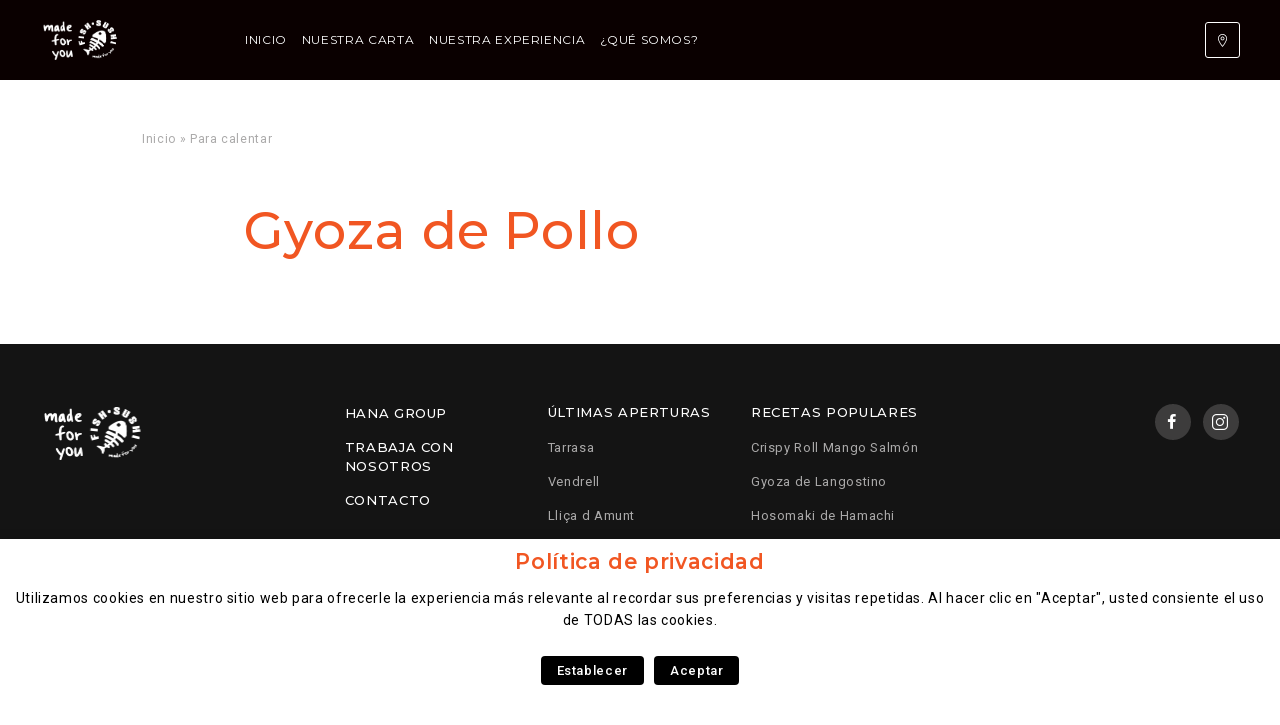

--- FILE ---
content_type: text/html; charset=UTF-8
request_url: https://fishsushi.es/filtre/para-calentar/
body_size: 11007
content:
<!doctype html><html lang="es-ES"><head><meta charset="UTF-8"><meta name="viewport" content="width=device-width, initial-scale=1"><link rel="profile" href="https://gmpg.org/xfn/11"><link rel="apple-touch-icon" sizes="180x180" href="/apple-touch-icon.png"><link rel="manifest" href="/site.webmanifest"><meta name="msapplication-TileColor" content="#2d89ef"><meta name="theme-color" content="#ffffff"><meta name='robots' content='index, follow, max-image-preview:large, max-snippet:-1, max-video-preview:-1' /><link rel="alternate" hreflang="es" href="https://fishsushi.es/filtre/para-calentar/" /><link rel="alternate" hreflang="x-default" href="https://fishsushi.es/filtre/para-calentar/" /><link media="all" href="https://fishsushi.es/wp-content/cache/autoptimize/13/css/autoptimize_03342e3863e0c9de8fe7e8e0fed7ef58.css" rel="stylesheet"><title>Archives des Para calentar - Fish Sushi</title><link rel="canonical" href="https://fishsushi.es/filtre/para-calentar/" /><link rel="next" href="https://fishsushi.es/filtre/para-calentar/page/2/" /><meta property="og:locale" content="es_ES" /><meta property="og:type" content="article" /><meta property="og:title" content="Archives des Para calentar - Fish Sushi" /><meta property="og:url" content="https://fishsushi.es/filtre/para-calentar/" /><meta property="og:site_name" content="Fish Sushi" /><meta name="twitter:card" content="summary_large_image" /> <script type="application/ld+json" class="yoast-schema-graph">{"@context":"https://schema.org","@graph":[{"@type":"CollectionPage","@id":"https://fishsushi.es/filtre/para-calentar/","url":"https://fishsushi.es/filtre/para-calentar/","name":"Archives des Para calentar - Fish Sushi","isPartOf":{"@id":"https://fishsushi.es/#website"},"primaryImageOfPage":{"@id":"https://fishsushi.es/filtre/para-calentar/#primaryimage"},"image":{"@id":"https://fishsushi.es/filtre/para-calentar/#primaryimage"},"thumbnailUrl":"https://fishsushi.es/wp-content/uploads/sites/13/2021/06/Gyoza-de-pollo.png","breadcrumb":{"@id":"https://fishsushi.es/filtre/para-calentar/#breadcrumb"},"inLanguage":"es"},{"@type":"ImageObject","inLanguage":"es","@id":"https://fishsushi.es/filtre/para-calentar/#primaryimage","url":"https://fishsushi.es/wp-content/uploads/sites/13/2021/06/Gyoza-de-pollo.png","contentUrl":"https://fishsushi.es/wp-content/uploads/sites/13/2021/06/Gyoza-de-pollo.png","width":4440,"height":2960},{"@type":"BreadcrumbList","@id":"https://fishsushi.es/filtre/para-calentar/#breadcrumb","itemListElement":[{"@type":"ListItem","position":1,"name":"Inicio","item":"https://fishsushi.es/"},{"@type":"ListItem","position":2,"name":"Para calentar"}]},{"@type":"WebSite","@id":"https://fishsushi.es/#website","url":"https://fishsushi.es/","name":"Fish Sushi","description":"Fish Sushi","potentialAction":[{"@type":"SearchAction","target":{"@type":"EntryPoint","urlTemplate":"https://fishsushi.es/?s={search_term_string}"},"query-input":"required name=search_term_string"}],"inLanguage":"es"}]}</script> <link rel='dns-prefetch' href='//fishsushi.es' /><link rel='dns-prefetch' href='//maps.googleapis.com' /><link rel='dns-prefetch' href='//fonts.googleapis.com' /><link rel="alternate" type="application/rss+xml" title="Fish Sushi &raquo; Para calentar Filtros Feed" href="https://fishsushi.es/filtre/para-calentar/feed/" /> <script type="text/javascript">window._wpemojiSettings = {"baseUrl":"https:\/\/s.w.org\/images\/core\/emoji\/15.0.3\/72x72\/","ext":".png","svgUrl":"https:\/\/s.w.org\/images\/core\/emoji\/15.0.3\/svg\/","svgExt":".svg","source":{"concatemoji":"https:\/\/fishsushi.es\/wp-includes\/js\/wp-emoji-release.min.js?ver=6.6.2"}};
/*! This file is auto-generated */
!function(i,n){var o,s,e;function c(e){try{var t={supportTests:e,timestamp:(new Date).valueOf()};sessionStorage.setItem(o,JSON.stringify(t))}catch(e){}}function p(e,t,n){e.clearRect(0,0,e.canvas.width,e.canvas.height),e.fillText(t,0,0);var t=new Uint32Array(e.getImageData(0,0,e.canvas.width,e.canvas.height).data),r=(e.clearRect(0,0,e.canvas.width,e.canvas.height),e.fillText(n,0,0),new Uint32Array(e.getImageData(0,0,e.canvas.width,e.canvas.height).data));return t.every(function(e,t){return e===r[t]})}function u(e,t,n){switch(t){case"flag":return n(e,"\ud83c\udff3\ufe0f\u200d\u26a7\ufe0f","\ud83c\udff3\ufe0f\u200b\u26a7\ufe0f")?!1:!n(e,"\ud83c\uddfa\ud83c\uddf3","\ud83c\uddfa\u200b\ud83c\uddf3")&&!n(e,"\ud83c\udff4\udb40\udc67\udb40\udc62\udb40\udc65\udb40\udc6e\udb40\udc67\udb40\udc7f","\ud83c\udff4\u200b\udb40\udc67\u200b\udb40\udc62\u200b\udb40\udc65\u200b\udb40\udc6e\u200b\udb40\udc67\u200b\udb40\udc7f");case"emoji":return!n(e,"\ud83d\udc26\u200d\u2b1b","\ud83d\udc26\u200b\u2b1b")}return!1}function f(e,t,n){var r="undefined"!=typeof WorkerGlobalScope&&self instanceof WorkerGlobalScope?new OffscreenCanvas(300,150):i.createElement("canvas"),a=r.getContext("2d",{willReadFrequently:!0}),o=(a.textBaseline="top",a.font="600 32px Arial",{});return e.forEach(function(e){o[e]=t(a,e,n)}),o}function t(e){var t=i.createElement("script");t.src=e,t.defer=!0,i.head.appendChild(t)}"undefined"!=typeof Promise&&(o="wpEmojiSettingsSupports",s=["flag","emoji"],n.supports={everything:!0,everythingExceptFlag:!0},e=new Promise(function(e){i.addEventListener("DOMContentLoaded",e,{once:!0})}),new Promise(function(t){var n=function(){try{var e=JSON.parse(sessionStorage.getItem(o));if("object"==typeof e&&"number"==typeof e.timestamp&&(new Date).valueOf()<e.timestamp+604800&&"object"==typeof e.supportTests)return e.supportTests}catch(e){}return null}();if(!n){if("undefined"!=typeof Worker&&"undefined"!=typeof OffscreenCanvas&&"undefined"!=typeof URL&&URL.createObjectURL&&"undefined"!=typeof Blob)try{var e="postMessage("+f.toString()+"("+[JSON.stringify(s),u.toString(),p.toString()].join(",")+"));",r=new Blob([e],{type:"text/javascript"}),a=new Worker(URL.createObjectURL(r),{name:"wpTestEmojiSupports"});return void(a.onmessage=function(e){c(n=e.data),a.terminate(),t(n)})}catch(e){}c(n=f(s,u,p))}t(n)}).then(function(e){for(var t in e)n.supports[t]=e[t],n.supports.everything=n.supports.everything&&n.supports[t],"flag"!==t&&(n.supports.everythingExceptFlag=n.supports.everythingExceptFlag&&n.supports[t]);n.supports.everythingExceptFlag=n.supports.everythingExceptFlag&&!n.supports.flag,n.DOMReady=!1,n.readyCallback=function(){n.DOMReady=!0}}).then(function(){return e}).then(function(){var e;n.supports.everything||(n.readyCallback(),(e=n.source||{}).concatemoji?t(e.concatemoji):e.wpemoji&&e.twemoji&&(t(e.twemoji),t(e.wpemoji)))}))}((window,document),window._wpemojiSettings);</script> <style id='wp-emoji-styles-inline-css' type='text/css'>img.wp-smiley, img.emoji {
		display: inline !important;
		border: none !important;
		box-shadow: none !important;
		height: 1em !important;
		width: 1em !important;
		margin: 0 0.07em !important;
		vertical-align: -0.1em !important;
		background: none !important;
		padding: 0 !important;
	}</style><style id='safe-svg-svg-icon-style-inline-css' type='text/css'>.safe-svg-cover{text-align:center}.safe-svg-cover .safe-svg-inside{display:inline-block;max-width:100%}.safe-svg-cover svg{height:100%;max-height:100%;max-width:100%;width:100%}</style><style id='classic-theme-styles-inline-css' type='text/css'>/*! This file is auto-generated */
.wp-block-button__link{color:#fff;background-color:#32373c;border-radius:9999px;box-shadow:none;text-decoration:none;padding:calc(.667em + 2px) calc(1.333em + 2px);font-size:1.125em}.wp-block-file__button{background:#32373c;color:#fff;text-decoration:none}</style><style id='global-styles-inline-css' type='text/css'>:root{--wp--preset--aspect-ratio--square: 1;--wp--preset--aspect-ratio--4-3: 4/3;--wp--preset--aspect-ratio--3-4: 3/4;--wp--preset--aspect-ratio--3-2: 3/2;--wp--preset--aspect-ratio--2-3: 2/3;--wp--preset--aspect-ratio--16-9: 16/9;--wp--preset--aspect-ratio--9-16: 9/16;--wp--preset--gradient--vivid-cyan-blue-to-vivid-purple: linear-gradient(135deg,rgba(6,147,227,1) 0%,rgb(155,81,224) 100%);--wp--preset--gradient--light-green-cyan-to-vivid-green-cyan: linear-gradient(135deg,rgb(122,220,180) 0%,rgb(0,208,130) 100%);--wp--preset--gradient--luminous-vivid-amber-to-luminous-vivid-orange: linear-gradient(135deg,rgba(252,185,0,1) 0%,rgba(255,105,0,1) 100%);--wp--preset--gradient--luminous-vivid-orange-to-vivid-red: linear-gradient(135deg,rgba(255,105,0,1) 0%,rgb(207,46,46) 100%);--wp--preset--gradient--very-light-gray-to-cyan-bluish-gray: linear-gradient(135deg,rgb(238,238,238) 0%,rgb(169,184,195) 100%);--wp--preset--gradient--cool-to-warm-spectrum: linear-gradient(135deg,rgb(74,234,220) 0%,rgb(151,120,209) 20%,rgb(207,42,186) 40%,rgb(238,44,130) 60%,rgb(251,105,98) 80%,rgb(254,248,76) 100%);--wp--preset--gradient--blush-light-purple: linear-gradient(135deg,rgb(255,206,236) 0%,rgb(152,150,240) 100%);--wp--preset--gradient--blush-bordeaux: linear-gradient(135deg,rgb(254,205,165) 0%,rgb(254,45,45) 50%,rgb(107,0,62) 100%);--wp--preset--gradient--luminous-dusk: linear-gradient(135deg,rgb(255,203,112) 0%,rgb(199,81,192) 50%,rgb(65,88,208) 100%);--wp--preset--gradient--pale-ocean: linear-gradient(135deg,rgb(255,245,203) 0%,rgb(182,227,212) 50%,rgb(51,167,181) 100%);--wp--preset--gradient--electric-grass: linear-gradient(135deg,rgb(202,248,128) 0%,rgb(113,206,126) 100%);--wp--preset--gradient--midnight: linear-gradient(135deg,rgb(2,3,129) 0%,rgb(40,116,252) 100%);--wp--preset--font-size--small: 13px;--wp--preset--font-size--medium: 20px;--wp--preset--font-size--large: 36px;--wp--preset--font-size--x-large: 42px;--wp--preset--spacing--20: 0.44rem;--wp--preset--spacing--30: 0.67rem;--wp--preset--spacing--40: 1rem;--wp--preset--spacing--50: 1.5rem;--wp--preset--spacing--60: 2.25rem;--wp--preset--spacing--70: 3.38rem;--wp--preset--spacing--80: 5.06rem;--wp--preset--shadow--natural: 6px 6px 9px rgba(0, 0, 0, 0.2);--wp--preset--shadow--deep: 12px 12px 50px rgba(0, 0, 0, 0.4);--wp--preset--shadow--sharp: 6px 6px 0px rgba(0, 0, 0, 0.2);--wp--preset--shadow--outlined: 6px 6px 0px -3px rgba(255, 255, 255, 1), 6px 6px rgba(0, 0, 0, 1);--wp--preset--shadow--crisp: 6px 6px 0px rgba(0, 0, 0, 1);}:where(.is-layout-flex){gap: 0.5em;}:where(.is-layout-grid){gap: 0.5em;}body .is-layout-flex{display: flex;}.is-layout-flex{flex-wrap: wrap;align-items: center;}.is-layout-flex > :is(*, div){margin: 0;}body .is-layout-grid{display: grid;}.is-layout-grid > :is(*, div){margin: 0;}:where(.wp-block-columns.is-layout-flex){gap: 2em;}:where(.wp-block-columns.is-layout-grid){gap: 2em;}:where(.wp-block-post-template.is-layout-flex){gap: 1.25em;}:where(.wp-block-post-template.is-layout-grid){gap: 1.25em;}.has-vivid-cyan-blue-to-vivid-purple-gradient-background{background: var(--wp--preset--gradient--vivid-cyan-blue-to-vivid-purple) !important;}.has-light-green-cyan-to-vivid-green-cyan-gradient-background{background: var(--wp--preset--gradient--light-green-cyan-to-vivid-green-cyan) !important;}.has-luminous-vivid-amber-to-luminous-vivid-orange-gradient-background{background: var(--wp--preset--gradient--luminous-vivid-amber-to-luminous-vivid-orange) !important;}.has-luminous-vivid-orange-to-vivid-red-gradient-background{background: var(--wp--preset--gradient--luminous-vivid-orange-to-vivid-red) !important;}.has-very-light-gray-to-cyan-bluish-gray-gradient-background{background: var(--wp--preset--gradient--very-light-gray-to-cyan-bluish-gray) !important;}.has-cool-to-warm-spectrum-gradient-background{background: var(--wp--preset--gradient--cool-to-warm-spectrum) !important;}.has-blush-light-purple-gradient-background{background: var(--wp--preset--gradient--blush-light-purple) !important;}.has-blush-bordeaux-gradient-background{background: var(--wp--preset--gradient--blush-bordeaux) !important;}.has-luminous-dusk-gradient-background{background: var(--wp--preset--gradient--luminous-dusk) !important;}.has-pale-ocean-gradient-background{background: var(--wp--preset--gradient--pale-ocean) !important;}.has-electric-grass-gradient-background{background: var(--wp--preset--gradient--electric-grass) !important;}.has-midnight-gradient-background{background: var(--wp--preset--gradient--midnight) !important;}.has-small-font-size{font-size: var(--wp--preset--font-size--small) !important;}.has-medium-font-size{font-size: var(--wp--preset--font-size--medium) !important;}.has-large-font-size{font-size: var(--wp--preset--font-size--large) !important;}.has-x-large-font-size{font-size: var(--wp--preset--font-size--x-large) !important;}
:where(.wp-block-post-template.is-layout-flex){gap: 1.25em;}:where(.wp-block-post-template.is-layout-grid){gap: 1.25em;}
:where(.wp-block-columns.is-layout-flex){gap: 2em;}:where(.wp-block-columns.is-layout-grid){gap: 2em;}
:root :where(.wp-block-pullquote){font-size: 1.5em;line-height: 1.6;}</style><style id='cookie-law-info-gdpr-inline-css' type='text/css'>.cli-modal-content, .cli-tab-content { background-color: #ffffff; }.cli-privacy-content-text, .cli-modal .cli-modal-dialog, .cli-tab-container p, a.cli-privacy-readmore { color: #000000; }.cli-tab-header { background-color: #f2f2f2; }.cli-tab-header, .cli-tab-header a.cli-nav-link,span.cli-necessary-caption,.cli-switch .cli-slider:after { color: #000000; }.cli-switch .cli-slider:before { background-color: #ffffff; }.cli-switch input:checked + .cli-slider:before { background-color: #ffffff; }.cli-switch .cli-slider { background-color: #e3e1e8; }.cli-switch input:checked + .cli-slider { background-color: #28a745; }.cli-modal-close svg { fill: #000000; }.cli-tab-footer .wt-cli-privacy-accept-all-btn { background-color: #00acad; color: #ffffff}.cli-tab-footer .wt-cli-privacy-accept-btn { background-color: #00acad; color: #ffffff}.cli-tab-header a:before{ border-right: 1px solid #000000; border-bottom: 1px solid #000000; }</style><link rel='stylesheet' id='gfonts-css' href='https://fonts.googleapis.com/css?family=Montserrat%3A400%2C500%2C600%7CRoboto%3A400%2C500%2C700&#038;display=swap&#038;ver=6.6.2' type='text/css' media='all' /> <script type="text/javascript" src="https://fishsushi.es/wp-includes/js/jquery/jquery.min.js?ver=3.7.1" id="jquery-core-js"></script> <script type="text/javascript" src="https://fishsushi.es/wp-includes/js/jquery/jquery-migrate.min.js?ver=3.4.1" id="jquery-migrate-js"></script> <script type="text/javascript" id="cookie-law-info-js-extra">var Cli_Data = {"nn_cookie_ids":["mdLogger","viewed_cookie_policy","YSC","VISITOR_INFO1_LIVE","yt-remote-device-id","yt-remote-connected-devices","kampyle_userid","kampyleUserSession","kampyleUserSessionsCount","kampyleSessionPageCounter","CONSENT","wpml_browser_redirect_test"],"non_necessary_cookies":{"otras":["mdLogger"],"necesarias":["viewed_cookie_policy"],"publicidad":["YSC","VISITOR_INFO1_LIVE","yt-remote-device-id","yt-remote-connected-devices"],"analitica":["kampyle_userid","kampyleUserSession","kampyleUserSessionsCount","kampyleSessionPageCounter","CONSENT"],"functional":["wpml_browser_redirect_test"]},"cookielist":{"otras":{"id":450,"status":true,"priority":0,"title":"Otras","strict":false,"default_state":false,"ccpa_optout":false,"loadonstart":false},"necesarias":{"id":451,"status":true,"priority":0,"title":"Necesarias","strict":false,"default_state":false,"ccpa_optout":false,"loadonstart":false},"publicidad":{"id":452,"status":true,"priority":0,"title":"Publicidad","strict":false,"default_state":false,"ccpa_optout":false,"loadonstart":false},"analitica":{"id":453,"status":true,"priority":0,"title":"Anal\u00edtica","strict":false,"default_state":false,"ccpa_optout":false,"loadonstart":false},"functional":{"id":454,"status":true,"priority":0,"title":"Funcional","strict":false,"default_state":false,"ccpa_optout":false,"loadonstart":false}},"ajax_url":"https:\/\/fishsushi.es\/wp-admin\/admin-ajax.php","current_lang":"es","security":"1cbdde1288","eu_countries":["GB"],"geoIP":"disabled","use_custom_geolocation_api":"","custom_geolocation_api":"https:\/\/geoip.cookieyes.com\/geoip\/checker\/result.php","consentVersion":"1","strictlyEnabled":["necessary","obligatoire"],"cookieDomain":"fishsushi.es","privacy_length":"250","ccpaEnabled":"","ccpaRegionBased":"","ccpaBarEnabled":"","ccpaType":"gdpr","triggerDomRefresh":"","secure_cookies":""};
var log_object = {"ajax_url":"https:\/\/fishsushi.es\/wp-admin\/admin-ajax.php"};</script> <script type="text/javascript" src="https://fishsushi.es/wp-content/plugins/webtoffee-gdpr-cookie-consent/public/js/cookie-law-info-public.js?ver=2.3.7" id="cookie-law-info-js"></script> <script type="text/javascript" id="wpml-browser-redirect-js-extra">var wpml_browser_redirect_params = {"pageLanguage":"es","languageUrls":{"es_es":"https:\/\/fishsushi.es\/filtre\/para-calentar\/","es":"https:\/\/fishsushi.es\/filtre\/para-calentar\/"},"cookie":{"name":"_icl_visitor_lang_js","domain":"fishsushi.es","path":"\/","expiration":8760}};</script> <script type="text/javascript" src="https://fishsushi.es/wp-content/plugins/sitepress-multilingual-cms/dist/js/browser-redirect/app.js?ver=4.6.9" id="wpml-browser-redirect-js"></script> <link rel="https://api.w.org/" href="https://fishsushi.es/wp-json/" /><link rel="EditURI" type="application/rsd+xml" title="RSD" href="https://fishsushi.es/xmlrpc.php?rsd" /><meta name="generator" content="WordPress 6.6.2" /><meta name="generator" content="WPML ver:4.6.9 stt:2;" /> <script>document.documentElement.className += " js";</script> <link rel="icon" href="https://fishsushi.es/wp-content/uploads/sites/13/2021/06/cropped-LogoFS-32x32.png" sizes="32x32" /><link rel="icon" href="https://fishsushi.es/wp-content/uploads/sites/13/2021/06/cropped-LogoFS-192x192.png" sizes="192x192" /><link rel="apple-touch-icon" href="https://fishsushi.es/wp-content/uploads/sites/13/2021/06/cropped-LogoFS-180x180.png" /><meta name="msapplication-TileImage" content="https://fishsushi.es/wp-content/uploads/sites/13/2021/06/cropped-LogoFS-270x270.png" /><style>:root {
			  --color-gray: #000000;
			  --color-primary: #f15622;
			  --color-secondary: #0a0000;
			  --color-secondary-light: #141414;
			  --color-secondary-dark: #f15622;
			  --color-secondary-darker: #000000;
			  --color-white-alt: #aaa9a9;
			  --heading-text-transform: normal;
				--global-font-family: 'Roboto', sans-serif;
			  --global-headings-font-family: 'Montserrat', sans-serif;
			}
			.c-newsletter {
				--bg-nl-v: url(https://fishsushi.es/wp-content/uploads/sites/13/2021/05/deco3.jpeg);
				--bg-nl-h: url(https://fishsushi.es/wp-content/uploads/sites/13/2021/05/deco4-scaled-1.jpeg);
				--bg-nl-box: url(https://fishsushi.es/wp-content/uploads/sites/13/2021/05/bg-nl.jpeg);
			}
						.site-30 .c-footer .is-hover .sub-menu {
				display: block;
			}
			.site-30 .c-footer__links>.menu-item.menu-item-has-children.is-hover>a:after {
				transform: translateY(-50%) rotate(-180deg);
			}</style><link rel="stylesheet" type="text/css" href="//cdn.jsdelivr.net/npm/slick-carousel@1.8.1/slick/slick.css"/><link rel="stylesheet" type="text/css" href="//cdn.jsdelivr.net/npm/slick-carousel@1.8.1/slick/slick-theme.css"/> <script type="text/javascript" src="//cdn.jsdelivr.net/npm/slick-carousel@1.8.1/slick/slick.min.js"></script> </head><body class="archive tax-filtre term-para-calentar term-84 is-theme-dark site-13">  <script type="text/plain" data-cli-class="cli-blocker-script" data-cli-label="Administrador de etiquetas de Google"  data-cli-script-type="" data-cli-block="true" data-cli-block-if-ccpa-optout="false" data-cli-element-position="body" async src="https://www.googletagmanager.com/gtag/js?id=G-NBQ6HTGZH7"></script> <script>window.dataLayer = window.dataLayer || [];
        function gtag(){dataLayer.push(arguments);}
        gtag('js', new Date());

        gtag('config', 'G-NBQ6HTGZH7');</script>  <noscript><iframe data-cli-class="cli-blocker-script" data-cli-label="Administrador de etiquetas de Google"  data-cli-script-type="" data-cli-block="true" data-cli-block-if-ccpa-optout="false" data-cli-element-position="body" data-cli-placeholder="Aceptar consentimiento para ver esto" data-cli-src="https://www.googletagmanager.com/ns.html?id=GTM-524GR7B";
 height="0" width="0" style="display:none;visibility:hidden"></iframe></noscript><div id="global"><main class="main"><header class="c-header "><div class="o-wrapper"><div class="c-header__content"> <a class="c-header__logo c-header__logo--std" href="https://fishsushi.es"> <img src="https://fishsushi.es/wp-content/uploads/sites/13/2021/06/LogoFS2.png" alt="Fish Sushi"> </a> <button class="c-header__toggle js-toggle-nav"><span><span class="u-sr-only">Menu</span></span></button><nav class="c-nav"><div class="c-nav__content"><ul id="header-menu" class="c-nav__menu"><li id="menu-item-2428" class="menu-item menu-item-type-post_type menu-item-object-page menu-item-home menu-item-2428"><a href="https://fishsushi.es/">Inicio</a></li><li id="menu-item-5870" class="menu-item menu-item-type-post_type menu-item-object-page menu-item-5870"><a href="https://fishsushi.es/nuestra-carta/">Nuestra carta</a></li><li id="menu-item-1799" class="menu-item menu-item-type-post_type menu-item-object-page menu-item-1799"><a href="https://fishsushi.es/nuestra-experiencia/">Nuestra experiencia</a></li><li id="menu-item-1793" class="menu-item menu-item-type-post_type menu-item-object-page menu-item-1793"><a href="https://fishsushi.es/quienes-somos/">¿Qué somos?</a></li></ul><div class="c-nav__more"><div class="c-nav__btns"> <a class="c-nav__btn" href="https://fishsushi.es/donde-nos-puedes-encontrar/"> <svg height="13" viewBox="0 0 20 20" fill="#fff" xmlns="http://www.w3.org/2000/svg"> <path d="M10.0382 9.85507C9.27859 9.85507 8.51886 9.56592 7.9407 8.98761C6.78409 7.83115 6.78409 5.94928 7.9407 4.79266C8.50085 4.23236 9.24579 3.92383 10.0382 3.92383C10.8306 3.92383 11.5753 4.23251 12.1357 4.79266C13.2923 5.94928 13.2923 7.83115 12.1357 8.98761C11.5573 9.56592 10.7978 9.85507 10.0382 9.85507ZM10.0382 5.09799C9.57904 5.09799 9.1199 5.27271 8.77032 5.62228C8.07117 6.32144 8.07117 7.45898 8.77032 8.15814C9.10892 8.49673 9.5592 8.6832 10.0382 8.6832C10.5172 8.6832 10.9674 8.49673 11.306 8.15814C12.0052 7.45898 12.0052 6.32144 11.306 5.62228C10.9565 5.27271 10.4973 5.09799 10.0382 5.09799Z" fill="white"/> <path d="M10.0447 20L9.59106 19.4672C9.32556 19.1551 3.08594 11.7699 3.08594 6.9519C3.08594 3.11859 6.20453 0 10.0378 0C13.8712 0 16.9897 3.11859 16.9897 6.9519C16.9897 11.5329 10.7556 19.1388 10.4903 19.4603L10.0447 20ZM10.0378 1.17325C6.8515 1.17325 4.25919 3.76556 4.25919 6.9519C4.25919 8.74268 5.327 11.3342 7.34726 14.4466C8.39569 16.0617 9.45145 17.4295 10.0314 18.1534C10.6123 17.4097 11.6782 15.9969 12.7332 14.351C14.7504 11.2045 15.8165 8.64578 15.8165 6.9519C15.8165 3.76556 13.2242 1.17325 10.0378 1.17325V1.17325Z" fill="white"/> </svg> <span>Dónde nos puedes encontrar</span></a></div></div></div></nav></div></div></header><main class="o-main"><div class="c-breadcrumbs"><div class="o-wrapper"><div class="o-grid o-grid--center"><div class="c-breadcrumbs__content"><span><span><a href="https://fishsushi.es/">Inicio</a></span> » <span class="breadcrumb_last" aria-current="page">Para calentar</span></span></div></div></div></div><article class="c-article"><div class="o-wrapper"><div class="o-grid o-grid--center"><div class="c-article__content"><h1 class="c-article__title">Gyoza de Pollo</h1><div class="c-wysiwyg"></div></div></div></div></article></main><footer class="c-footer"><div class="c-footer__top"><div class="o-wrapper"><div class="c-footer__wrapper"><div class="c-footer__logo c-footer__logo--std"> <a href="https://fishsushi.es"><img src="https://fishsushi.es/wp-content/uploads/sites/13/2021/06/LogoFS2.png" alt="Fish Sushi"></a></div><ul id="footer-menu" class="c-footer__links"><li id="menu-item-1800" class="menu-item menu-item-type-post_type menu-item-object-page menu-item-1800"><a href="https://fishsushi.es/hana-group/">Hana Group</a></li><li id="menu-item-1801" class="menu-item menu-item-type-post_type menu-item-object-page menu-item-1801"><a href="https://fishsushi.es/reclutamiento/">Trabaja con nosotros</a></li><li id="menu-item-1802" class="menu-item menu-item-type-post_type menu-item-object-page menu-item-1802"><a href="https://fishsushi.es/contacto/">Contacto</a></li></ul><div class="c-footer__popular"><h4 class="c-footer__title">Últimas aperturas</h4><ul class="c-footer__list"><li><a data-url="https://fishsushi.es/donde-nos-puedes-encontrar/" href="https://fishsushi.es/donde-nos-puedes-encontrar/corner/tarrasa">Tarrasa</a></li><li><a data-url="https://fishsushi.es/donde-nos-puedes-encontrar/" href="https://fishsushi.es/donde-nos-puedes-encontrar/corner/vendrell">Vendrell</a></li><li><a data-url="https://fishsushi.es/donde-nos-puedes-encontrar/" href="https://fishsushi.es/donde-nos-puedes-encontrar/corner/llica-d-amunt">Lliça d Amunt</a></li></ul></div><div class="c-footer__popular"><h4 class="c-footer__title">Recetas populares</h4><ul class="c-footer__list"><li><a href="https://fishsushi.es/produit/crispy-roll-mango-salmon/">Crispy Roll Mango Salmón</a></li><li><a href="https://fishsushi.es/produit/gyoza-de-langostino-2/">Gyoza de Langostino</a></li><li><a href="https://fishsushi.es/produit/hosomaki-de-hamachi/">Hosomaki de Hamachi</a></li></ul></div><div class="c-footer__nl"><div class="c-footer__ext"><ul class="c-footer__social"><li><a href="https://www.facebook.com/FishSushi" rel="external"><i class="o-icon-facebook"></i></a></li><li><a href="https://www.instagram.com/fishsushicorner" rel="external"><i class="o-icon-instagram"></i></a></li></ul></div></div></div></div></div><div class="c-footer__btm"><div class="o-wrapper"><div class="c-footer__wrapper"><ul id="bottom-menu" class="c-footer__legal"><li id="menu-item-1803" class="menu-item menu-item-type-post_type menu-item-object-page menu-item-1803"><a href="https://fishsushi.es/menciones-legales/">Menciones Legales</a></li><li id="menu-item-1804" class="menu-item menu-item-type-post_type menu-item-object-page menu-item-1804"><a href="https://fishsushi.es/cgu/">CDU</a></li><li id="menu-item-1805" class="menu-item menu-item-type-post_type menu-item-object-page menu-item-1805"><a href="https://fishsushi.es/politica-general-de-privacidad-de-datos/">Política general de privacidad de datos</a></li><li id="menu-item-1806" class="menu-item menu-item-type-post_type menu-item-object-page menu-item-1806"><a href="https://fishsushi.es/gestione-sus-datos-personales/">Gestione sus datos personales</a></li><li id="menu-item-6620" class="menu-item menu-item-type-post_type menu-item-object-page menu-item-6620"><a href="https://fishsushi.es/bases-legales-sorteo-encuesta-satisfaccion/">Bases legales sorteo encuesta satisfacción</a></li><li id="menu-item-6826" class="menu-item menu-item-type-post_type menu-item-object-page menu-item-6826"><a href="https://fishsushi.es/shikku-market-alcobendas/">Shikku Market &#8211; Alcobendas</a></li><li id="menu-item-6844" class="menu-item menu-item-type-post_type menu-item-object-page menu-item-6844"><a href="https://fishsushi.es/shikku-market-finestrat/">Shikku Market &#8211; Finestrat</a></li></ul><div class="c-footer__copy">Fish Sushi® 2026</div></div></div></div></footer></div>  <script type="text/javascript">var sbiajaxurl = "https://fishsushi.es/wp-admin/admin-ajax.php";</script> <div class="wt-cli-cookie-bar-container" data-nosnippet="true"><div id="cookie-law-info-bar" role="dialog" aria-live="polite" aria-label="cookieconsent" aria-describedby="wt-cli-cookie-banner" data-cli-geo-loc="0" style="padding:10px; box-sizing:border-box; float:left; border:solid 0px #fff; font-size:14px;" class="wt-cli-cookie-bar"><div class="cli-wrapper"><h5 role="heading" aria-level="5" tabindex="0" id="wt-cli-cookie-banner-title" style="display:block;">Política de privacidad</h5><span id="wt-cli-cookie-banner">Utilizamos cookies en nuestro sitio web para ofrecerle la experiencia más relevante al recordar sus preferencias y visitas repetidas. Al hacer clic en "Aceptar", usted consiente el uso de TODAS las cookies. <br><a id="wt-cli-settings-btn" tabindex="0" role='button' style="margin:25px 5px; border-color:rgb(255, 255, 255);" class="wt-cli-element medium cli-plugin-button cli-plugin-main-button cli_settings_button" >Establecer</a><a id="wt-cli-accept-btn" tabindex="0" role='button' style="margin:25px 5px; border-color:rgb(255, 255, 255); ;" data-cli_action="accept"  class="wt-cli-element medium cli-plugin-button cli-plugin-main-button cookie_action_close_header cli_action_button" >Aceptar</a></span></div></div><div tabindex="0" id="cookie-law-info-again" style="display:none;"><span id="cookie_hdr_showagain">Política de privacidad y cookies</span></div><div class="cli-modal" id="cliSettingsPopup" role="dialog" aria-labelledby="wt-cli-privacy-title" tabindex="-1" aria-hidden="true"><div class="cli-modal-dialog" role="document"><div class="cli-modal-content cli-bar-popup"> <button aria-label="Cerrar" type="button" class="cli-modal-close" id="cliModalClose"> <svg class="" viewBox="0 0 24 24"><path d="M19 6.41l-1.41-1.41-5.59 5.59-5.59-5.59-1.41 1.41 5.59 5.59-5.59 5.59 1.41 1.41 5.59-5.59 5.59 5.59 1.41-1.41-5.59-5.59z"></path><path d="M0 0h24v24h-24z" fill="none"></path></svg> <span class="wt-cli-sr-only">Cerrar</span> </button><div class="cli-modal-body"><div class="wt-cli-element cli-container-fluid cli-tab-container"><div class="cli-row"><div class="cli-col-12 cli-align-items-stretch cli-px-0"><div class="cli-privacy-overview"><h4 id='wt-cli-privacy-title'>Resumen de la privacidad</h4><div class="cli-privacy-content"><div class="cli-privacy-content-text">Questo sito web utilizza i cookie per migliorare la tua esperienza mentre navighi nel sito. Di questi cookie, i cookie classificati come necessari sono memorizzati sul suo browser in quanto sono essenziali per il funzionamento delle funzionalità di base del sito web. Utilizziamo anche cookie di terze parti che ci aiutano ad analizzare e capire come utilizzi questo sito web. Questi cookie vengono memorizzati nel suo browser solo con il suo consenso. Avete anche la possibilità di rinunciare a questi cookie. Ma l'opt-out di alcuni di questi cookie può avere un effetto sulla tua esperienza di navigazione.</div></div> <a id="wt-cli-privacy-readmore"  tabindex="0" role="button" class="cli-privacy-readmore" data-readmore-text="Mostrar más" data-readless-text="Mostrar menos"></a></div></div><div class="cli-col-12 cli-align-items-stretch cli-px-0 cli-tab-section-container" role="tablist"><div class="cli-tab-section"><div class="cli-tab-header"> <a id="wt-cli-tab-link-otras" tabindex="0" role="tab" aria-expanded="false" aria-describedby="wt-cli-tab-otras" aria-controls="wt-cli-tab-otras" class="cli-nav-link cli-settings-mobile" data-target="otras" data-toggle="cli-toggle-tab"> Otras </a><div class="cli-switch"> <input type="checkbox" class="cli-user-preference-checkbox"  id="wt-cli-checkbox-otras" aria-label="otras" data-id="checkbox-otras" role="switch" aria-controls="wt-cli-tab-link-otras" aria-labelledby="wt-cli-tab-link-otras"  /> <label for="wt-cli-checkbox-otras" class="cli-slider" data-cli-enable="Habilitadas" data-cli-disable="Deshabilitadas"><span class="wt-cli-sr-only">otras</span></label></div></div><div class="cli-tab-content"><div id="wt-cli-tab-otras" tabindex="0" role="tabpanel" aria-labelledby="wt-cli-tab-link-otras" class="cli-tab-pane cli-fade" data-id="otras"><div class="wt-cli-cookie-description">Otras cookies no categorizadas son aquellas que están siendo analizadas y que aún no han sido clasificadas en una categoría.</div></div></div></div><div class="cli-tab-section"><div class="cli-tab-header"> <a id="wt-cli-tab-link-necesarias" tabindex="0" role="tab" aria-expanded="false" aria-describedby="wt-cli-tab-necesarias" aria-controls="wt-cli-tab-necesarias" class="cli-nav-link cli-settings-mobile" data-target="necesarias" data-toggle="cli-toggle-tab"> Necesarias </a><div class="cli-switch"> <input type="checkbox" class="cli-user-preference-checkbox"  id="wt-cli-checkbox-necesarias" aria-label="necesarias" data-id="checkbox-necesarias" role="switch" aria-controls="wt-cli-tab-link-necesarias" aria-labelledby="wt-cli-tab-link-necesarias"  /> <label for="wt-cli-checkbox-necesarias" class="cli-slider" data-cli-enable="Habilitadas" data-cli-disable="Deshabilitadas"><span class="wt-cli-sr-only">necesarias</span></label></div></div><div class="cli-tab-content"><div id="wt-cli-tab-necesarias" tabindex="0" role="tabpanel" aria-labelledby="wt-cli-tab-link-necesarias" class="cli-tab-pane cli-fade" data-id="necesarias"><div class="wt-cli-cookie-description">Las cookies necesarias son absolutamente necesarias para el correcto funcionamiento del sitio web. Estas cookies garantizan la funcionalidad básica y las características de seguridad del sitio web de forma anónima.</div></div></div></div><div class="cli-tab-section"><div class="cli-tab-header"> <a id="wt-cli-tab-link-publicidad" tabindex="0" role="tab" aria-expanded="false" aria-describedby="wt-cli-tab-publicidad" aria-controls="wt-cli-tab-publicidad" class="cli-nav-link cli-settings-mobile" data-target="publicidad" data-toggle="cli-toggle-tab"> Publicidad </a><div class="cli-switch"> <input type="checkbox" class="cli-user-preference-checkbox"  id="wt-cli-checkbox-publicidad" aria-label="publicidad" data-id="checkbox-publicidad" role="switch" aria-controls="wt-cli-tab-link-publicidad" aria-labelledby="wt-cli-tab-link-publicidad"  /> <label for="wt-cli-checkbox-publicidad" class="cli-slider" data-cli-enable="Habilitadas" data-cli-disable="Deshabilitadas"><span class="wt-cli-sr-only">publicidad</span></label></div></div><div class="cli-tab-content"><div id="wt-cli-tab-publicidad" tabindex="0" role="tabpanel" aria-labelledby="wt-cli-tab-link-publicidad" class="cli-tab-pane cli-fade" data-id="publicidad"><div class="wt-cli-cookie-description">Las cookies de publicidad se utilizan para ofrecer a los visitantes anuncios y campañas de marketing relevantes. Estas cookies rastrean a los visitantes de los sitios web y recopilan información para ofrecer anuncios personalizados.</div></div></div></div><div class="cli-tab-section"><div class="cli-tab-header"> <a id="wt-cli-tab-link-analitica" tabindex="0" role="tab" aria-expanded="false" aria-describedby="wt-cli-tab-analitica" aria-controls="wt-cli-tab-analitica" class="cli-nav-link cli-settings-mobile" data-target="analitica" data-toggle="cli-toggle-tab"> Analítica </a><div class="cli-switch"> <input type="checkbox" class="cli-user-preference-checkbox"  id="wt-cli-checkbox-analitica" aria-label="analitica" data-id="checkbox-analitica" role="switch" aria-controls="wt-cli-tab-link-analitica" aria-labelledby="wt-cli-tab-link-analitica"  /> <label for="wt-cli-checkbox-analitica" class="cli-slider" data-cli-enable="Habilitadas" data-cli-disable="Deshabilitadas"><span class="wt-cli-sr-only">analitica</span></label></div></div><div class="cli-tab-content"><div id="wt-cli-tab-analitica" tabindex="0" role="tabpanel" aria-labelledby="wt-cli-tab-link-analitica" class="cli-tab-pane cli-fade" data-id="analitica"><div class="wt-cli-cookie-description">Las cookies analíticas se utilizan para entender cómo interactúan los visitantes con el sitio web. Estas cookies proporcionan información sobre las métricas de los visitantes, la tasa de rebote, la fuente de tráfico, etc.</div></div></div></div><div class="cli-tab-section"><div class="cli-tab-header"> <a id="wt-cli-tab-link-functional" tabindex="0" role="tab" aria-expanded="false" aria-describedby="wt-cli-tab-functional" aria-controls="wt-cli-tab-functional" class="cli-nav-link cli-settings-mobile" data-target="functional" data-toggle="cli-toggle-tab"> Funcional </a><div class="cli-switch"> <input type="checkbox" class="cli-user-preference-checkbox"  id="wt-cli-checkbox-functional" aria-label="functional" data-id="checkbox-functional" role="switch" aria-controls="wt-cli-tab-link-functional" aria-labelledby="wt-cli-tab-link-functional"  /> <label for="wt-cli-checkbox-functional" class="cli-slider" data-cli-enable="Habilitadas" data-cli-disable="Deshabilitadas"><span class="wt-cli-sr-only">functional</span></label></div></div><div class="cli-tab-content"><div id="wt-cli-tab-functional" tabindex="0" role="tabpanel" aria-labelledby="wt-cli-tab-link-functional" class="cli-tab-pane cli-fade" data-id="functional"><div class="wt-cli-cookie-description">Las cookies funcionales ayudan a realizar ciertas características como compartir el contenido del sitio web en las plataformas de medios sociales, recoger comentarios y otras características de terceros.<table class="wt-cli-element cookielawinfo-row-cat-table cookielawinfo-&#034;winter&#034;"><thead><tr><th scope="col" class="cookielawinfo-column-3">Duración</th></tr></thead><tbody><tr class="cookielawinfo-row"><td class="cookielawinfo-column-3">session</td></tr></tbody></table></div></div></div></div></div></div></div></div><div class="cli-modal-footer"><div class="wt-cli-element cli-container-fluid cli-tab-container"><div class="cli-row"><div class="cli-col-12 cli-align-items-stretch cli-px-0"><div class="cli-tab-footer wt-cli-privacy-overview-actions"> <a id="wt-cli-privacy-save-btn" role="button" tabindex="0" data-cli-action="accept" class="wt-cli-privacy-btn cli_setting_save_button wt-cli-privacy-accept-btn cli-btn">Guardar y aceptar</a></div><div class="wt-cli-ckyes-footer-section"><div class="wt-cli-ckyes-brand-logo">Powered by <a target="_blank" href="https://www.cookieyes.com/"><img src="https://fishsushi.es/wp-content/plugins/webtoffee-gdpr-cookie-consent/public/images/logo-cookieyes.svg" alt="CookieYes Logo"></a></div></div></div></div></div></div></div></div></div><div class="cli-modal-backdrop cli-fade cli-settings-overlay"></div><div class="cli-modal-backdrop cli-fade cli-popupbar-overlay"></div></div> <script type="text/javascript">cli_cookiebar_settings='{"animate_speed_hide":"500","animate_speed_show":"500","background":"rgb(255, 255, 255)","border":"#b1a6a6c2","border_on":false,"button_1_button_colour":"rgb(0, 0, 0)","button_1_button_hover":"rgb(0, 0, 0)","button_1_link_colour":"rgb(255, 255, 255)","button_1_as_button":true,"button_1_new_win":false,"button_2_button_colour":"rgb(51, 51, 51)","button_2_button_hover":"rgb(51, 51, 51)","button_2_link_colour":"#444","button_2_as_button":true,"button_2_hidebar":false,"button_2_nofollow":false,"button_3_button_colour":"rgb(0, 0, 0)","button_3_button_hover":"rgb(0, 0, 0)","button_3_link_colour":"#fff","button_3_as_button":true,"button_3_new_win":false,"button_4_button_colour":"rgb(0, 0, 0)","button_4_button_hover":"rgb(0, 0, 0)","button_4_link_colour":"rgb(255, 255, 255)","button_4_as_button":true,"button_7_button_colour":"rgb(97, 162, 41)","button_7_button_hover":"rgb(97, 162, 41)","button_7_link_colour":"#fff","button_7_as_button":true,"button_7_new_win":false,"font_family":"inherit","header_fix":false,"notify_animate_hide":true,"notify_animate_show":false,"notify_div_id":"#cookie-law-info-bar","notify_position_horizontal":"right","notify_position_vertical":"bottom","scroll_close":false,"scroll_close_reload":false,"accept_close_reload":false,"reject_close_reload":false,"showagain_tab":true,"showagain_background":"#fff","showagain_border":"#000","showagain_div_id":"#cookie-law-info-again","showagain_x_position":"100px","text":"#000","show_once_yn":false,"show_once":"10000","logging_on":false,"as_popup":false,"popup_overlay":true,"bar_heading_text":"Pol\u00edtica de privacidad","cookie_bar_as":"banner","cookie_setting_popup":true,"accept_all":true,"js_script_blocker":false,"popup_showagain_position":"bottom-right","widget_position":"left","button_1_style":{"0":["margin","25px 5px"],"1":["border-color","rgb(255, 255, 255)"],"4":[""]},"button_2_style":[["display","inline-block"],["text-align","center"],["font-size","14px"],["padding","8px 16px 8px"],["border","solid 0px #fff"],["line-height","18px"]],"button_3_style":[["display","inline-block"],["padding","8px 16px 8px"],["border-radius","4px"],["text-align","center"],["font-size","12px"],["border","solid 0px #fff"],["line-height","18px"]],"button_4_style":[["margin","25px 5px"],["border-color","rgb(255, 255, 255)"]],"button_5_style":{"0":["float","right"],"1":["text-decoration","none"],"2":["color","#333"],"3":["background-color","rgba(0, 0, 0, 0)"],"6":["background-color","rgba(0, 0, 0, 0)"]},"button_7_style":[["margin","5px 5px 5px 30px"],["border-radius","0"],["padding","8px 25px 8px 25px"]],"accept_close_page_navigation":false}';</script> <script type="text/javascript" src="https://maps.googleapis.com/maps/api/js?key=AIzaSyAZLdCAX2RQdcoJBM8tiTF1AshphoU706c&amp;libraries=places%2Cgeometry&amp;ver=6.6.2" id="hana-gmaps-js"></script> <script type="text/javascript" id="hana-main-js-js-extra">var WP_Hana = {"siteURL":"https:\/\/fishsushi.es","tplURL":"https:\/\/fishsushi.es\/wp-content\/themes\/hana","strClosed":"Cerrado","strInYour":"En su","strBtnMore":"Saber m\u00e1s","mapCenter":{"address":"Madrid, Espagne","lat":40.4167754,"lng":-3.7037902,"zoom":14,"place_id":"ChIJgTwKgJcpQg0RaSKMYcHeNsQ","name":"Madrid","city":"Madrid","state":"Communaut\u00e9 de Madrid","state_short":"M","country":"Espagne","country_short":"ES"},"menuPage":"https:\/\/fishsushi.es\/nuestra-carta\/","currentBrand":"fishsushi","sisterBrands":[],"allBrands":{"sushi-gourmet":{"id":1,"name":"Sushi Gourmet","url":"https:\/\/www.sushigourmet.eu","filter":"sushi"},"market":{"id":5,"name":"Sushi Market","url":"https:\/\/www.sushimarket.eu","filter":"sushi"},"della-mamma":{"id":6,"name":"Della Mamma","url":"https:\/\/www.dellamamma.fr","filter":"pizza"},"poke-lele":{"id":7,"name":"Pok\u00e9 L\u00e9 L\u00e9 ","url":"https:\/\/www.pokelele.eu","filter":"poke"},"izakaya":{"id":9,"name":"Izakaya Genji","url":"https:\/\/www.izakayagenji.eu","filter":"sushi"},"itwok":{"id":10,"name":"Itwok","url":"https:\/\/itwok.eu","filter":"wok"},"wok-street":{"id":11,"name":"Wok Street","url":"https:\/\/wokstreet.sushigourmet.eu\/","filter":"wok"},"genjiweb":{"id":12,"name":"Genji","url":"https:\/\/genjiweb.sushigourmet.eu\/","filter":"sushi"},"fishsushi":{"id":13,"name":"Fish Sushi","url":"https:\/\/fishsushi.sushigourmet.eu\/","filter":"sushi"},"sushi-spot":{"id":17,"name":"Sushi Spot","url":"https:\/\/sushispot.sushigourmet.eu\/","filter":"sushi"},"essential-hana":{"id":16,"name":"Essentials By Hana","url":"https:\/\/essentialsbyhana.sushigourmet.eu\/","filter":"sushi"},"mai-sushi":{"id":19,"name":"Mai Sushi","url":"https:\/\/maisushi.sushigourmet.eu\/","filter":"sushi"},"sky-kitchens":{"id":21,"name":"Sky Kitchens","url":"https:\/\/skykitchens.eu\/","filter":"sushi"},"asian-corner":{"id":28,"name":"Asian Corner","url":"https:\/\/asiancorner.eu\/","filter":"sushi"},"flavour-eat":{"id":29,"name":"Flavour Eat","url":"https:\/\/flavoureat.eu\/","filter":"sushi"},"keijei":{"id":14,"name":"Kei Jei","url":"https:\/\/keijei.eu\/","filter":"sushi"}},"currentFilter":"sushi"};</script> <script type="text/javascript" src="https://fishsushi.es/wp-content/themes/hana/assets/build/js/main.js?ver=250127-104633" id="hana-main-js-js"></script> <script type="text/javascript" src="https://resources.digital-cloud.medallia.eu/wdceu/140490/onsite/embed.js" async></script> </body></html>

--- FILE ---
content_type: text/css; charset=UTF-8
request_url: https://fishsushi.es/wp-content/cache/autoptimize/13/css/autoptimize_03342e3863e0c9de8fe7e8e0fed7ef58.css
body_size: 43814
content:
#sb_instagram{width:100%;margin:0 auto;padding:0;-webkit-box-sizing:border-box;-moz-box-sizing:border-box;box-sizing:border-box}#sb_instagram:after{content:"";display:table;clear:both}#sb_instagram.sbi_fixed_height{overflow:hidden;overflow-y:auto;-webkit-box-sizing:border-box;-moz-box-sizing:border-box;box-sizing:border-box}#sb_instagram #sbi_images{width:100%;float:left;line-height:0;-webkit-box-sizing:border-box;-moz-box-sizing:border-box;box-sizing:border-box}#sb_instagram.sbi_highlight #sbi_images,#sb_instagram.sbi_masonry #sbi_images{-webkit-transition:height .5s ease;-moz-transition:height .5s ease;-o-transition:height .5s ease;-ms-transition:height .5s ease;transition:height .5s ease}#sb_instagram a{border-bottom:0!important}#sb_instagram #sbi_images .sbi_item{display:-moz-inline-stack;display:inline-block;vertical-align:top;zoom:1;max-height:1000px;padding:inherit!important;margin:0!important;text-decoration:none;opacity:1;overflow:hidden;-webkit-box-sizing:border-box;-moz-box-sizing:border-box;box-sizing:border-box;-webkit-transition:all .5s ease;-moz-transition:all .5s ease;-o-transition:all .5s ease;-ms-transition:all .5s ease;transition:all .5s ease}#sb_instagram #sbi_images .sbi_item.sbi_transition{opacity:0;max-height:0}#sb_instagram.sbi_highlight #sbi_images .sbi_item,#sb_instagram.sbi_masonry #sbi_images .sbi_item{-webkit-transition:opacity .5s ease;-moz-transition:opacity .5s ease;-o-transition:opacity .5s ease;-ms-transition:opacity .5s ease;transition:opacity .5s ease}#sb_instagram.sbi_highlight #sbi_images .sbi_item.sbi_transition,#sb_instagram.sbi_masonry #sbi_images .sbi_item.sbi_transition{opacity:0;max-height:1000px}#sb_instagram #sbi_images.sbi_carousel .sbi_item,#sb_instagram #sbi_images.sbi_carousel .sbi_item.sbi_transition{opacity:1;max-height:1000px}#sb_instagram.sbi_carousel_2_row #sbi_images.sbi_carousel .sbi_item{width:100%}#sb_instagram.sbi_col_1 #sbi_images .sbi_item{width:100%}#sb_instagram.sbi_col_2 #sbi_images .sbi_item{width:50%}#sb_instagram.sbi_col_3 #sbi_images .sbi_item{width:33.33%}#sb_instagram.sbi_col_4 #sbi_images .sbi_item{width:25%}#sb_instagram.sbi_col_5 #sbi_images .sbi_item{width:20%}#sb_instagram.sbi_col_6 #sbi_images .sbi_item{width:16.66%}#sb_instagram.sbi_col_7 #sbi_images .sbi_item{width:14.28%}#sb_instagram.sbi_col_8 #sbi_images .sbi_item{width:12.5%}#sb_instagram.sbi_col_9 #sbi_images .sbi_item{width:11.11%}#sb_instagram.sbi_col_10 #sbi_images .sbi_item{width:10%}#sb_instagram.sbi_col_1.sbi_disable_mobile #sbi_images .sbi_item{width:100%}#sb_instagram.sbi_col_2.sbi_disable_mobile #sbi_images .sbi_item{width:50%}#sb_instagram.sbi_col_3.sbi_disable_mobile #sbi_images .sbi_item{width:33.33%}#sb_instagram.sbi_col_4.sbi_disable_mobile #sbi_images .sbi_item{width:25%}#sb_instagram.sbi_col_5.sbi_disable_mobile #sbi_images .sbi_item{width:20%}#sb_instagram.sbi_col_6.sbi_disable_mobile #sbi_images .sbi_item{width:16.66%}#sb_instagram.sbi_col_7.sbi_disable_mobile #sbi_images .sbi_item{width:14.28%}#sb_instagram.sbi_col_8.sbi_disable_mobile #sbi_images .sbi_item{width:12.5%}#sb_instagram.sbi_col_9.sbi_disable_mobile #sbi_images .sbi_item{width:11.11%}#sb_instagram.sbi_col_10.sbi_disable_mobile #sbi_images .sbi_item{width:10%}.sbi-screenreader{text-indent:-9999px!important;display:block!important;width:0!important;height:0!important;line-height:0!important;text-align:left!important}#sb_instagram .sbi_photo_wrap{position:relative}#sb_instagram .sbi_photo{display:block;text-decoration:none}#sb_instagram .sbi_photo img{width:100%;height:auto;border-radius:0}#sb_instagram .sbi_photo video{width:100%;height:100%;border-radius:0;display:block;margin:0;padding:0}#sb_instagram #sbi_images img{display:block;padding:0!important;margin:0!important;max-width:100%!important;opacity:1!important;font-size:10px!important;line-height:.9;color:#999}#sb_instagram .sbi_link.sbi_disable_lightbox{display:none!important}#sb_instagram .sbi_link{display:none;position:absolute;z-index:1;top:0;right:0;bottom:0;left:0;width:100%;padding:0;background:#333;background:rgba(0,0,0,.6);text-align:center;color:#fff;font-size:12px;line-height:1.1;overflow:hidden}#sb_instagram .sbi_link.sbi_default a,#sb_instagram .sbi_link.sbi_default p,#sb_instagram .sbi_link.sbi_default span{text-shadow:0 0 10px #000}#sb_instagram .sbi_link .sbi_hover_bottom,#sb_instagram .sbi_link .sbi_instagram_link,#sb_instagram .sbi_link .sbi_lightbox_link,#sb_instagram .sbi_link .sbi_playbtn,#sb_instagram .sbi_link .sbi_username a,#sb_instagram .sbi_link .svg-inline--fa.fa-play{opacity:.9}#sb_instagram .sbi_link .sbi_instagram_link:hover,#sb_instagram .sbi_link .sbi_lightbox_link:hover,#sb_instagram .sbi_link .sbi_playbtn:hover,#sb_instagram .sbi_link .sbi_username a:hover,#sb_instagram .sbi_link .svg-inline--fa.fa-play:hover{opacity:1}#sb_instagram .sbi_link_area{position:absolute;top:0;right:0;bottom:0;left:0;z-index:1}#sb_instagram .sbi_link a{padding:0;text-decoration:none;color:#ddd;color:rgba(255,255,255,.7);line-height:1.1;background:0 0;display:-moz-inline-stack;display:inline-block;vertical-align:top;zoom:1}#sb_instagram .sbi_link a:active,#sb_instagram .sbi_link a:hover{color:#fff}#sb_instagram .sbi_link .sbi_lightbox_link{display:block;position:absolute;z-index:2;top:50%;left:50%;margin-top:-24px;margin-left:-21px;padding:0;font-size:49px;font-style:normal!important}#sb_instagram .sbi_carousel_vid_first .sbi_lightbox_link,#sb_instagram .sbi_type_video .sbi_lightbox_link{display:none}#sb_instagram .sbi_link .sbi_instagram_link{font-size:30px;position:absolute;z-index:100;bottom:0;right:2px;padding:8px}#sb_instagram .sbi_link a:focus,#sb_instagram .sbi_link a:hover{text-decoration:underline}#sb_instagram .sbi_hover_bottom,#sb_instagram .sbi_hover_top{position:absolute;width:98%;text-align:center;padding:1%!important;margin:0!important;font-size:12px;color:#ddd;color:#fff}#sb_instagram .sbi_username{top:0;margin:0}#sb_instagram .sbi_username a{padding:10px 10px 0 10px;position:relative;z-index:2;-ms-word-break:break-all;word-break:break-all;word-break:break-word;-webkit-hyphens:auto;-moz-hyphens:auto;hyphens:auto}#sb_instagram .sbi_link .sbi_caption{line-height:1;padding-top:10px}#sb_instagram .sbi_hover_bottom{bottom:10px;line-height:1;z-index:2}#sb_instagram .sbi_hover_bottom p{margin:0;padding:0}#sb_instagram .sbi_date,#sb_instagram .sbi_location{padding:0 5px;margin:3px 0;display:inline-block}#sb_instagram .sbi_hover_bottom .fa,#sb_instagram .sbi_hover_bottom svg{margin:0 5px 0 0}#sb_instagram .sbi_hover_bottom .sbi_location{line-height:1;width:100%;padding:0 38px;-webkit-box-sizing:border-box;-moz-box-sizing:border-box;box-sizing:border-box}#sb_instagram .sbi_hover_bottom .sbi_meta{padding:5px 0 0 0}#sb_instagram.sbi_medium .sbi_username a{font-size:11px}#sb_instagram.sbi_medium .sbi_instagram_link,#sb_instagram.sbi_medium .sbi_lightbox_link,#sb_instagram.sbi_medium .sbi_link .svg-inline--fa.fa-play,#sb_instagram.sbi_medium .sbi_playbtn{margin-top:-12px;margin-left:-10px}#sb_instagram.sbi_medium .sbi_instagram_link,#sb_instagram.sbi_medium .sbi_lightbox_link,#sb_instagram.sbi_medium .sbi_photo_wrap .fa-clone,#sb_instagram.sbi_medium .sbi_photo_wrap .svg-inline--fa.fa-play,#sb_instagram.sbi_medium .sbi_playbtn{font-size:23px}#sb_instagram.sbi_medium .sbi_instagram_link{margin:0;padding:6px}#sb_instagram.sbi_medium .sbi_hover_bottom{bottom:7px;font-size:11px}#sb_instagram.sbi_medium .sbi_playbtn,#sb_instagram.sbi_medium .svg-inline--fa.fa-play{margin-left:-10px}#sb_instagram.sbi_medium .sbi_hover_bottom .sbi_location{padding:0 30px}#sb_instagram.sbi_medium .sbi_type_carousel .sbi_photo_wrap .fa-clone{right:8px;top:8px}#sb_instagram.sbi_small .sbi_username a{padding:3px 2px;font-size:10px;line-height:1}#sb_instagram.sbi_small .sbi_instagram_link,#sb_instagram.sbi_small .sbi_lightbox_link,#sb_instagram.sbi_small .sbi_playbtn,#sb_instagram.sbi_small .svg-inline--fa.fa-play{margin-top:-9px;margin-left:-7px}#sb_instagram.sbi_small .sbi_carousel_vid_first .svg-inline--fa.fa-play,#sb_instagram.sbi_small .sbi_instagram_link,#sb_instagram.sbi_small .sbi_lightbox_link,#sb_instagram.sbi_small .sbi_photo_wrap .fa-clone,#sb_instagram.sbi_small .sbi_playbtn,#sb_instagram.sbi_small .sbi_type_video .svg-inline--fa.fa-play{font-size:18px}#sb_instagram.sbi_small .sbi_instagram_link{margin:0;padding:4px 3px;font-size:14px}#sb_instagram.sbi_small .sbi_hover_bottom{bottom:3px;font-size:10px}#sb_instagram.sbi_small .sbi_hover_bottom .sbi_location{padding:0 18px}#sb_instagram.sbi_small .sbi_type_carousel .sbi_photo_wrap .fa-clone{right:5px;top:5px;font-size:12px}#sb_instagram .sbi_info{width:100%;float:left;clear:both;text-decoration:none;color:#666;text-align:center}#sb_instagram.sbi_highlight .sbi_info{display:none}#sb_instagram .sbi_info p{width:100%;clear:both;padding:5px 5px 2px 5px!important;margin:0!important;line-height:1.2;-webkit-box-sizing:border-box;-moz-box-sizing:border-box;box-sizing:border-box}#sb_instagram .sbi_expand{display:none}#sb_instagram .sbi_caption{word-wrap:break-word;-webkit-hyphens:auto;-moz-hyphens:auto;hyphens:auto}#sb_instagram .sbi_meta{line-height:1.1;padding:4px 0 8px 0}#sb_instagram .sbi_meta span{margin:0 5px!important;font-size:11px}#sb_instagram .sbi_meta i,#sb_instagram .sbi_meta svg{margin-right:5px!important;font-size:13px}#sb_instagram .sbi_lightbox_link .fa-arrows-alt{display:none}.sbi_video{display:none;position:absolute;top:0;right:0;bottom:0;left:0;width:100%;height:100%;max-width:100%;-webkit-border-radius:4px;-moz-border-radius:4px;-ms-border-radius:4px;-o-border-radius:4px;border-radius:4px}#sbi_lightbox .sbi_owl-wrapper .sbi_video,.sbi_video_lightbox .sbi_video{display:block}#sbi_lightbox .sbi_lb-image-wrap-outer{direction:ltr!important}#sb_instagram .svg-inline--fa.fa-play,.sbi_playbtn{display:none!important}#sb_instagram .sbi_carousel_vid_first .svg-inline--fa.fa-play,#sb_instagram .sbi_type_video .svg-inline--fa.fa-play,.sbi_carousel_vid_first .sbi_playbtn,.sbi_type_carousel .fa-clone,.sbi_type_video .sbi_playbtn{display:block!important;position:absolute;z-index:1;padding:0;font-size:48px;color:#fff;color:rgba(255,255,255,.9);font-style:normal!important;text-shadow:0 0 8px rgba(0,0,0,.8)}.sbi_carousel_vid_first .sbi_playbtn,.sbi_link .svg-inline--fa.fa-play,.sbi_type_video .sbi_playbtn{top:50%;left:50%;margin-top:-24px;margin-left:-19px}#sb_instagram .sbi_type_carousel .fa-clone{right:12px;top:12px;font-size:24px;text-shadow:0 0 8px rgba(0,0,0,.3)}#sb_instagram .sbi_type_video .svg-inline--fa.fa-play,.sbi_carousel_vid_first .svg-inline--fa.fa-play,.sbi_type_carousel svg.fa-clone{-webkit-filter:drop-shadow( 0 0 2px rgba(0,0,0,.4) );filter:drop-shadow( 0 0 2px rgba(0,0,0,.4) )}#sb_instagram .sbi_carousel_vid_first .sbi_link .sbi_playbtn,#sb_instagram .sbi_type_video .sbi_link .sbi_playbtn{text-shadow:none}.sbi_lb_lightbox-carousel-video{position:relative!important}@media all and (max-width:640px){#sb_instagram.sbi_col_3.sbi_mob_col_auto #sbi_images .sbi_item,#sb_instagram.sbi_col_4.sbi_mob_col_auto #sbi_images .sbi_item,#sb_instagram.sbi_col_5.sbi_mob_col_auto #sbi_images .sbi_item,#sb_instagram.sbi_col_6.sbi_mob_col_auto #sbi_images .sbi_item{width:50%}#sb_instagram.sbi_col_10 #sbi_images .sbi_item,#sb_instagram.sbi_col_10.sbi_mob_col_auto #sbi_images .sbi_item,#sb_instagram.sbi_col_7 #sbi_images .sbi_item,#sb_instagram.sbi_col_7.sbi_mob_col_auto #sbi_images .sbi_item,#sb_instagram.sbi_col_8 #sbi_images .sbi_item,#sb_instagram.sbi_col_8.sbi_mob_col_auto #sbi_images .sbi_item,#sb_instagram.sbi_col_9 #sbi_images .sbi_item,#sb_instagram.sbi_col_9.sbi_mob_col_auto #sbi_images .sbi_item{width:25%}#sb_instagram.sbi_col_2 #sbi_images .sbi_item{width:50%}#sb_instagram.sbi_col_3 #sbi_images .sbi_item{width:33.33%}#sb_instagram.sbi_col_4 #sbi_images .sbi_item{width:25%}#sb_instagram.sbi_col_5 #sbi_images .sbi_item{width:20%}#sb_instagram.sbi_col_6 #sbi_images .sbi_item{width:16.66%}#sb_instagram.sbi_col_7 #sbi_images .sbi_item{width:14.28%}#sb_instagram.sbi_col_8 #sbi_images .sbi_item{width:12.5%}#sb_instagram.sbi_col_9 #sbi_images .sbi_item{width:11.11%}#sb_instagram.sbi_col_10 #sbi_images .sbi_item{width:10%}#sb_instagram.sbi_width_resp{width:100%!important}}@media all and (max-width:480px){#sb_instagram.sbi_col_10.sbi_mob_col_auto #sbi_images .sbi_item,#sb_instagram.sbi_col_3.sbi_mob_col_auto #sbi_images .sbi_item,#sb_instagram.sbi_col_4.sbi_mob_col_auto #sbi_images .sbi_item,#sb_instagram.sbi_col_5.sbi_mob_col_auto #sbi_images .sbi_item,#sb_instagram.sbi_col_6.sbi_mob_col_auto #sbi_images .sbi_item,#sb_instagram.sbi_col_7.sbi_mob_col_auto #sbi_images .sbi_item,#sb_instagram.sbi_col_8.sbi_mob_col_auto #sbi_images .sbi_item,#sb_instagram.sbi_col_9.sbi_mob_col_auto #sbi_images .sbi_item,#sb_instagram.sbi_mob_col_1 #sbi_images .sbi_item{width:100%}#sb_instagram.sbi_mob_col_2 #sbi_images .sbi_item{width:50%}#sb_instagram.sbi_mob_col_3 #sbi_images .sbi_item{width:33.33%}#sb_instagram.sbi_mob_col_4 #sbi_images .sbi_item{width:25%}#sb_instagram.sbi_mob_col_5 #sbi_images .sbi_item{width:20%}#sb_instagram.sbi_mob_col_6 #sbi_images .sbi_item{width:16.66%}#sb_instagram.sbi_mob_col_7 #sbi_images .sbi_item{width:14.28%}}body:after{content:url(//fishsushi.es/wp-content/plugins/instagram-feed-pro/css/../img/sbi-sprite.png);display:none}.sbi_lightboxOverlay{position:absolute;top:0;left:0;z-index:99999;background-color:#000;opacity:.9;display:none}.sbi_lightbox{position:absolute;left:0;width:100%;z-index:100000;text-align:center;line-height:0;font-weight:400}.sbi_lightbox .sbi_lb-image{display:block;height:auto;max-width:inherit;-webkit-border-radius:3px;-moz-border-radius:3px;-ms-border-radius:3px;-o-border-radius:3px;border-radius:3px}.sbi_lightbox.sbi_lb-comments-enabled .sbi_lb-image{-webkit-border-radius:3px 0 0 3px;-moz-border-radius:3px 0 0 3px;-ms-border-radius:3px 0 0 3px;-o-border-radius:3px 0 0 3px;border-radius:3px 0 0 3px}.sbi_lightbox a:active,.sbi_lightbox a:focus,.sbi_lightbox a:hover{outline:0}.sbi_lightbox a img{border:none}.sbi_lb-outerContainer{position:relative;background-color:#000;width:250px;height:250px;margin:0 auto 5px auto;-webkit-border-radius:4px;-moz-border-radius:4px;-ms-border-radius:4px;-o-border-radius:4px;border-radius:4px}.sbi_lb-outerContainer:after{content:"";display:table;clear:both}.sbi_lb-container-wrapper{height:100%}.sbi_lb-container{position:relative;padding:4px;top:0;left:0;width:100%;height:100%;bottom:0;right:0}.sbi_lb-loader{position:absolute;width:100%;top:50%;left:0;height:20px;margin-top:-10px;text-align:center;line-height:0}.sbi_lb-loader span{display:block;width:14px;height:14px;margin:0 auto;background:url(//fishsushi.es/wp-content/plugins/instagram-feed-pro/css/../img/sbi-sprite.png) no-repeat}.sbi_lb-nav{top:0;left:0;width:100%;z-index:10}.sbi_lb-container>.nav{left:0}.sbi_lb-nav a{position:absolute;z-index:100;top:0;height:90%;outline:0;background-image:url([data-uri])}.sbi_lb-next,.sbi_lb-prev{height:100%;cursor:pointer;display:block}.sbi_lb-nav a.sbi_lb-prev{width:50px;left:-70px;padding-left:10px;padding-right:10px;float:left;opacity:.5;-webkit-transition:opacity .2s;-moz-transition:opacity .2;-o-transition:opacity .2s;transition:opacity .2s}.sbi_lb-nav a.sbi_lb-prev:hover{opacity:1}.sbi_lb-nav a.sbi_lb-next{width:50px;right:-70px;padding-left:10px;padding-right:10px;float:right;opacity:.5;-webkit-transition:opacity .2s;-moz-transition:opacity .2s;-o-transition:opacity .2s;transition:opacity .2s}.sbi_lb-nav a.sbi_lb-next:hover{opacity:1}.sbi_lb-nav span{display:block;top:55%;position:absolute;left:20px;width:34px;height:45px;margin:-25px 0 0 0;background:url(//fishsushi.es/wp-content/plugins/instagram-feed-pro/css/../img/sbi-sprite.png) no-repeat}.sbi_lb-nav a.sbi_lb-prev span{background-position:-53px 0}.sbi_lb-nav a.sbi_lb-next span{left:auto;right:20px;background-position:-18px 0}.sbi_lb-dataContainer{margin:0 auto;padding-top:10px;width:100%;font-family:"Open Sans",Helvetica,Arial,sans-serif;-moz-border-radius-bottomleft:4px;-webkit-border-bottom-left-radius:4px;border-bottom-left-radius:4px;-moz-border-radius-bottomright:4px;-webkit-border-bottom-right-radius:4px;border-bottom-right-radius:4px}.sbi_lightbox.sbi_lb-comments-enabled .sbi_lb-outerContainer{position:relative;padding-right:300px;background:#fff;-webkit-box-sizing:content-box;-moz-box-sizing:content-box;box-sizing:content-box}.sbi_lightbox.sbi_lb-comments-enabled .sbi_lb-container-wrapper{position:relative;background:#000}.sbi_lightbox.sbi_lb-comments-enabled .sbi_lb-dataContainer{width:300px!important;position:absolute;top:0;right:-300px;height:100%;bottom:0;background:#fff;line-height:1.4;overflow:hidden;overflow-y:auto;text-align:left}.sbi_lb-commentBox:after,.sbi_lb-data:after,.sbi_lb-dataContainer:after{content:"";display:table;clear:both}.sbi_lightbox.sbi_lb-comments-enabled .sbi_lb-commentBox{display:block!important;width:100%;margin-top:20px;padding:4px}#sbi_lightbox.sbi_lb-comments-enabled .sbi_lb-number{padding-bottom:0}#sbi_lightbox.sbi_lb-comments-enabled .sbi_lb-caption{width:100%;max-width:100%;margin-bottom:20px}#sbi_lightbox.sbi_lb-comments-enabled .sbi_lb-caption .sbi_caption_text{display:inline-block;padding-top:10px}.sbi_lightbox.sbi_lb-comments-enabled .sbi_lb-comment{display:block!important;width:100%;min-width:100%;float:left;clear:both;font-size:12px;padding:3px 20px 3px 0;margin:0 0 1px 0;-webkit-box-sizing:border-box;-moz-box-sizing:border-box;box-sizing:border-box}.sbi_lightbox.sbi_lb-comments-enabled .sbi_lb-commenter{font-weight:700;margin-right:5px}.sbi_lightbox.sbi_lb-comments-enabled .sbi_lb-commentBox p{text-align:left}.sbi_lightbox.sbi_lb-comments-enabled .sbi_lb-dataContainer{box-sizing:border-box;padding:15px 20px}.sbi_lb-data{padding:0 4px;color:#ccc}.sbi_lb-data .sbi_lb-details{width:85%;float:left;text-align:left;line-height:1.1}.sbi_lb-data .sbi_lb-caption{float:left;font-size:13px;font-weight:400;line-height:1.3;padding-bottom:3px;color:#ccc;word-wrap:break-word;word-break:break-word;overflow-wrap:break-word;-webkit-hyphens:auto;-moz-hyphens:auto;hyphens:auto}.sbi_lb-data .sbi_lb-caption a{color:#ccc;font-weight:700;text-decoration:none}.sbi_lb-commenter:hover,.sbi_lb-data .sbi_lb-caption a:hover{color:#fff;text-decoration:underline}.sbi_lb-data .sbi_lb-caption .sbi_lightbox_username{float:left;width:100%;color:#ccc;padding-bottom:0;display:block;margin:0 0 5px 0}.sbi_lb-data .sbi_lb-caption .sbi_lightbox_username:hover p{color:#fff;text-decoration:underline}.sbi_lightbox.sbi_lb-comments-enabled .sbi_lb-commenter{color:#333}#sbi_lightbox.sbi_lightbox.sbi_lb-comments-enabled .sbi_lb-number,#sbi_lightbox.sbi_lightbox.sbi_lb-comments-enabled .sbi_lightbox_action a,#sbi_lightbox.sbi_lightbox.sbi_lb-comments-enabled .sbi_lightbox_action a:hover,.sbi_lightbox.sbi_lb-comments-enabled .sbi_lb-commenter:hover,.sbi_lightbox.sbi_lb-comments-enabled .sbi_lb-data,.sbi_lightbox.sbi_lb-comments-enabled .sbi_lb-data .sbi_lb-caption,.sbi_lightbox.sbi_lb-comments-enabled .sbi_lb-data .sbi_lb-caption .sbi_lightbox_username p,.sbi_lightbox.sbi_lb-comments-enabled .sbi_lb-data .sbi_lb-caption .sbi_lightbox_username:hover p,.sbi_lightbox.sbi_lb-comments-enabled .sbi_lb-data .sbi_lb-caption a,.sbi_lightbox.sbi_lb-comments-enabled .sbi_lb-data .sbi_lb-caption a:hover,.sbi_lightbox.sbi_lb-comments-enabled .sbi_lightbox_username{color:#333}.sbi_lightbox .sbi_lightbox_username img{float:left;border:none;width:32px;height:32px;margin-right:10px;background:#666;-moz-border-radius:40px;-webkit-border-radius:40px;border-radius:40px}.sbi_lightbox_username p{float:left;margin:0;padding:0;color:#ccc;line-height:32px;font-weight:700;font-size:13px}.sbi_lb-data .sbi_lb-number{display:block;float:left;clear:both;padding:5px 0 15px 0;font-size:12px;color:#999}.sbi_lb-data .sbi_lb-close{display:block;float:right;width:30px;height:30px;font-size:18px;color:#aaa;text-align:right;outline:0;opacity:.7;-webkit-transition:opacity .2s;-moz-transition:opacity .2s;-o-transition:opacity .2s;transition:opacity .2s}.sbi_lb-data .sbi_lb-close:hover{cursor:pointer;opacity:1;color:#fff}.sbi_lb-nav{height:auto}.sbi_lightbox .sbi_owl-item:nth-child(n+2) .sbi_video{position:relative!important}.sbi_lb-container{padding:0}#sbi_mod_error,#sbi_mod_link{display:none}#sbi_mod_error{border:1px solid #ddd;background:#eee;color:#333;margin:0 0 10px 0;padding:10px 15px;font-size:13px;text-align:center;clear:both;-moz-border-radius:4px;-webkit-border-radius:4px;border-radius:4px}#sbi_mod_error p{padding:5px 0!important;margin:0!important;line-height:1.3!important;font-family:"Open Sans",Helvetica,Arial,sans-serif;font-size:13px}#sbi_mod_error p:first-child b{font-size:14px}#sbi_mod_error ol,#sbi_mod_error ul{padding:5px 0 5px 20px!important;margin:0!important}#sbi_mod_error li{padding:1px 0!important;margin:0!important}#sbi_mod_error span{font-size:12px;font-style:italic}.sbi_lb-container-wrapper #sbi_mod_error{position:absolute;z-index:9999999;font-size:12px;line-height:1.5;bottom:0;width:92%;margin:0 2% 10px 2%;padding:12px 2% 13px 2%;background:rgba(255,255,255,.9);border:none;box-shadow:0 0 20px 0 rgba(0,0,0,.1)}#sbi_lightbox .sbi_lightbox_action{float:left;position:relative;padding:0 0 0 10px;margin:5px 0 0 10px;border-left:1px solid #666;font-size:12px}#sbi_lightbox .sbi_lightbox_action a{display:block;float:left;color:#999;text-decoration:none}#sbi_lightbox .sbi_lightbox_action a:focus,#sbi_lightbox .sbi_lightbox_action a:hover{color:#fff}.sbi_lightbox.sbi_lb-comments-enabled .sbi_lightbox_action a:focus,.sbi_lightbox.sbi_lb-comments-enabled .sbi_lightbox_action a:hover{color:inherit}#sbi_lightbox .sbi_lightbox_action .fa,#sbi_lightbox .sbi_lightbox_action svg{margin-right:5px}#sbi_lightbox .sbi_lightbox_action.sbi_instagram .fa,#sbi_lightbox .sbi_lightbox_action.sbi_instagram svg{font-size:13px}#sbi_lightbox.sbi_lb-comments-enabled #sbi_mod_link{width:100%;margin-left:0;padding:5px 0 0 0;border-left:none}#sbi_lightbox.sbi_lb-comments-enabled #sbi_mod_box{width:265px;left:-15px}#sbi_lightbox .sbi_lightbox_tooltip{display:none;position:absolute;width:100px;bottom:22px;left:0;padding:5px 10px;margin:0;background:rgba(255,255,255,.9);color:#222;font-size:12px;line-height:1.4;-moz-border-radius:4px;-webkit-border-radius:4px;border-radius:4px;box-shadow:0 0 10px rgba(0,0,0,.4);-moz-box-shadow:0 0 10px rgba(0,0,0,.4);-webkit-box-shadow:0 0 10px rgba(0,0,0,.4);-webkit-box-sizing:border-box;-moz-box-sizing:border-box;box-sizing:border-box}#sbi_lightbox .sbi_lightbox_tooltip .svg-inline--fa.fa-play{position:absolute;font-size:8px;bottom:-6px;left:36px;color:rgba(255,255,255,.9)}#sbi_lightbox .sbi_tooltip_social a .fa,#sbi_lightbox .sbi_tooltip_social a svg{font-size:16px;margin:0;padding:5px}#sbi_lightbox .sbi_tooltip_social a#sbi_facebook_icon .fa,#sbi_lightbox .sbi_tooltip_social a#sbi_pinterest_icon .fa,#sbi_lightbox .sbi_tooltip_social a#sbi_twitter_icon .fa{padding-top:4px;font-size:18px}#sbi_lightbox .sbi_tooltip_social a svg{font-size:19px;padding:3px 4px;margin:auto}#sbi_lightbox .sbi_share_close{position:absolute;top:-16px;right:-16px;height:20px;width:20px;background:#fff;border-radius:50%!important;box-shadow:0 0 10px rgba(0,0,0,.4);-moz-box-shadow:0 0 10px rgba(0,0,0,.4);-webkit-box-shadow:0 0 10px rgba(0,0,0,.4);-webkit-box-sizing:border-box;-moz-box-sizing:border-box;box-sizing:border-box}#sbi_lightbox .sbi_share_close:hover{cursor:pointer}#sbi_lightbox .sbi_share_close:hover svg{background:#333;border-radius:50%}#sbi_lightbox .sbi_share_close svg{width:12px!important;height:14px!important}#sbi_lightbox #sbi_mod_box{width:285px;padding:8px 10px}#sbi_lightbox .sbi_tooltip_social{width:145px;padding:5px 5px 4px 5px}#sbi_lightbox .sbi_tooltip_social a{color:#333;-moz-border-radius:4px;-webkit-border-radius:4px;border-radius:4px}#sbi_lightbox .sbi_lightbox_action #sbi_facebook_icon:hover{background:#3b5998}#sbi_lightbox .sbi_lightbox_action #sbi_twitter_icon:hover{background:#00aced}#sbi_lightbox .sbi_lightbox_action #sbi_google_icon:hover{background:#dd4b39}#sbi_lightbox .sbi_lightbox_action #sbi_linkedin_icon:hover{background:#007bb6}#sbi_lightbox .sbi_lightbox_action #sbi_pinterest_icon:hover{background:#cb2027}#sbi_lightbox .sbi_lightbox_action #sbi_email_icon:hover{background:#333}#sbi_lightbox .sbi_owl-theme .sbi_owl-controls .sbi_owl-page span{width:8px;height:8px}@media all and (max-width:640px){.sbi_lightbox.sbi_lb-comments-enabled .sbi_lb-outerContainer{width:100%!important;padding-right:0!important;background:#000}.sbi_lightbox.sbi_lb-comments-enabled .sbi_lb-dataContainer{box-sizing:border-box;width:100%!important;position:relative;right:0;height:100%;line-height:1.4;overflow:hidden;overflow-y:auto;text-align:left;border-radius:0 0 5px 5px}.sbi_lightbox .sbi_lb-image{margin:auto!important;margin-top:0!important;margin-bottom:0!important;padding:0!important;border-radius:0}#sbi_lightbox.sbi_lb-comments-enabled #sbi_mod_link.sbi_lightbox_action{padding:0 0 0 10px;margin:5px 0 0 10px;border-left:1px solid #666}#sbi_lightbox .sbi_lb-nav,#sbi_lightbox .sbi_lb-next,#sbi_lightbox .sbi_lb-prev{display:none!important}#sbi_lightbox .sbi_owl-theme .sbi_owl-controls .sbi_owl-page span{width:16px;height:16px}}#sb_instagram .sbi_loader{width:20px;height:20px;position:relative;top:50%;left:50%;margin:-10px 0 0 -10px;background-color:#000;background-color:rgba(0,0,0,.5);border-radius:100%;-webkit-animation:sbi-sk-scaleout 1s infinite ease-in-out;animation:sbi-sk-scaleout 1s infinite ease-in-out}#sb_instagram #sbi_load .sbi_loader{position:absolute;margin-top:-11px;background-color:#fff;opacity:1}@-webkit-keyframes sbi-sk-scaleout{0%{-webkit-transform:scale(0)}100%{-webkit-transform:scale(1);opacity:0}}@keyframes sbi-sk-scaleout{0%{-webkit-transform:scale(0);-ms-transform:scale(0);transform:scale(0)}100%{-webkit-transform:scale(1);-ms-transform:scale(1);transform:scale(1);opacity:0}}#sb_instagram .fa-spin,#sbi_lightbox .fa-spin{-webkit-animation:fa-spin 2s infinite linear;animation:fa-spin 2s infinite linear}#sb_instagram .fa-pulse,#sbi_lightbox .fa-pulse{-webkit-animation:fa-spin 1s infinite steps(8);animation:fa-spin 1s infinite steps(8)}@-webkit-keyframes fa-spin{0%{-webkit-transform:rotate(0);transform:rotate(0)}100%{-webkit-transform:rotate(359deg);transform:rotate(359deg)}}@keyframes fa-spin{0%{-webkit-transform:rotate(0);transform:rotate(0)}100%{-webkit-transform:rotate(359deg);transform:rotate(359deg)}}.sbi_lb-comments-enabled .sbi_lb-dataContainer{-moz-border-radius-bottom-left:0;-webkit-border-bottom-left-radius:0;border-bottom-left-radius:0;-moz-border-radius-top-right:4px;-webkit-border-top-right-radius:4px;border-top-right-radius:4px}.sbi_lb-comments-enabled .sbi_lb-data .sbi_lb-details{width:95%}.sbi_lb-comments-enabled .sbi_lb-closeContainer{position:absolute;top:0;right:0}.sbi_lb-comments-enabled .sbi_lb-closeContainer .sbi_lb-close{background:0 0;color:#333;width:auto;height:auto;padding:8px 10px;font-size:14px}.sbi_lb-comments-enabled .sbi_lb-closeContainer .sbi_lb-close:hover{background:rgba(0,0,0,.05);-moz-border-radius-bottom-left:4px;-webkit-border-bottom-left-radius:4px;border-bottom-left-radius:4px}#sbi_lightbox.sbi_lightbox.sbi_lb-comments-enabled .sbi_tooltip_social a:focus,#sbi_lightbox.sbi_lightbox.sbi_lb-comments-enabled .sbi_tooltip_social a:hover{color:#fff}.sbi_loading_comments{text-align:center;margin-top:15px}.sbi_lb-story .sbi_lb-outerContainer:before{content:'';position:absolute;width:100%;height:5px;top:-5px;left:0;background:#fa9b57;background:linear-gradient(90deg,#fa9b57 0,#f7763f 35%,#e34876 55%,#dc327c 75%,#c73390 100%);-webkit-border-radius:3px 3px 0 0;-moz-border-radius:3px 3px 0 0;-ms-border-radius:3px 3px 0 0;-o-border-radius:3px 3px 0 0;border-radius:3px 3px 0 0}.sbi_lightbox.sbi_lb-story .sbi_lb-image{-webkit-border-radius:0 0 3px 3px;-moz-border-radius:0 0 3px 3px;-ms-border-radius:0 0 3px 3px;-o-border-radius:0 0 3px 3px;border-radius:0 0 3px 3px}.sb_instagram_header{float:left;clear:both;margin:auto;padding:0;line-height:1.2;width:100%;overflow:hidden;-webkit-box-sizing:border-box;-moz-box-sizing:border-box;box-sizing:border-box}.sb_instagram_header a{float:left;display:block;text-decoration:none;transition:color .5s ease}.sbi_header_img{float:left;position:relative;width:50px;margin:0 0 0 -100%!important;overflow:hidden;-moz-border-radius:40px;-webkit-border-radius:40px;border-radius:40px}.sbi_header_img img{float:left;margin:0!important;padding:0!important;border:none!important}.sbi_header_hashtag_icon,.sbi_header_img_hover{opacity:0;position:absolute;width:100%;top:0;bottom:0;left:0;text-align:center;color:#fff;background:rgba(0,0,0,.75)}.sb_instagram_header .sbi_header_hashtag_icon .sbi_new_logo,.sb_instagram_header .sbi_header_img_hover .sbi_new_logo{position:absolute;top:50%;left:50%;margin-top:-12px;margin-left:-12px;width:24px;height:24px;font-size:24px}.sb_instagram_header.sbi_medium .sbi_header_hashtag_icon .sbi_new_logo,.sb_instagram_header.sbi_medium .sbi_header_img_hover .sbi_new_logo{margin-top:-18px;margin-left:-18px;width:36px;height:36px;font-size:36px}.sb_instagram_header.sbi_large .sbi_header_hashtag_icon .sbi_new_logo,.sb_instagram_header.sbi_large .sbi_header_img_hover .sbi_new_logo{margin-top:-24px;margin-left:-24px;width:48px;height:48px;font-size:48px}.sb_instagram_header .sbi_header_img_hover i{overflow:hidden;background:url(//fishsushi.es/wp-content/plugins/instagram-feed-pro/css/../img/small-logo.png) no-repeat 0 0}.sbi_header_img_hover{z-index:2;transition:opacity .4s ease-in-out}.sb_instagram_header .sbi_fade_in{opacity:1;transition:opacity .2s ease-in-out}.sbi_header_text{float:left;width:100%;padding-top:2px}.sb_instagram_header.sbi_medium .sbi_header_text{padding-top:10px}#sb_instagram .sb_instagram_header.sbi_medium .sbi_bio{margin-top:3px!important}.sb_instagram_header.sbi_large .sbi_header_text{padding-top:14px}#sb_instagram .sb_instagram_header.sbi_large .sbi_bio{margin-top:6px!important}.sbi_header_text h3,.sbi_header_text p{float:left;clear:both;width:auto;margin:0 0 0 60px!important;padding:0!important}.sbi_header_text .sbi_bio_info{padding:0!important}.sbi_bio_info span+span{margin-left:10px}#sb_instagram .sbi_bio{line-height:1}.sbi_bio_info .fa,.sbi_bio_info svg{padding-right:3px}.sbi_posts_count svg{height:1.05em;margin-bottom:-1px}.sbi_followers svg.svg-inline--fa.fa-user{width:.8em;margin-right:0!important}.sbi_header_type_generic .sbi_header_img,.sbi_no_avatar .sbi_header_img{background:#333;color:#fff;width:50px;height:50px;position:relative}.sbi_header_type_generic .sbi_no_bio{padding-top:9px!important}.sbi_header_type_generic .sbi_header_hashtag_icon,.sbi_no_avatar .sbi_header_hashtag_icon{display:block;color:#fff;opacity:.9;-webkit-transition:background .6s linear,color .6s linear;-moz-transition:background .6s linear,color .6s linear;-ms-transition:background .6s linear,color .6s linear;-o-transition:background .6s linear,color .6s linear;transition:background .6s linear,color .6s linear}.sbi_header_type_generic:hover .sbi_header_hashtag_icon,.sbi_no_avatar:hover .sbi_header_hashtag_icon{display:block;opacity:1;-webkit-transition:background .2s linear,color .2s linear;-moz-transition:background .2s linear,color .2s linear;-ms-transition:background .2s linear,color .2s linear;-o-transition:background .2s linear,color .2s linear;transition:background .2s linear,color .2s linear}.sb_instagram_header h3{font-size:16px;line-height:1.3;-ms-word-wrap:break-word;word-break:break-word}.sb_instagram_header p{font-size:13px;line-height:1.3}.sbi_header_text.sbi_no_info h3{padding-top:9px!important}.sbi_header_text.sbi_no_bio .sbi_bio_info{clear:both}.sbi_header_text .sbi_bio_info{float:left;clear:none;margin-top:2px!important}.sbi_header_text h3{margin-right:-50px!important}.sbi_header_style_boxed .sbi_header_img{-moz-border-radius:0;-webkit-border-radius:0;border-radius:0}.sbi_header_bar{width:100%;float:left;clear:both;padding:5px;-webkit-box-sizing:border-box;-moz-box-sizing:border-box;box-sizing:border-box}.sbi_header_style_boxed .sbi_bio_info{margin:2px 5px;float:left;width:auto}.sbi_header_style_boxed .sbi_no_bio h3{margin-top:9px!important}.sbi_header_style_boxed .sbi_bio{padding-bottom:3px!important;margin-right:5px!important}.sb_instagram_header.sbi_header_style_boxed .sbi_header_follow_btn{float:right;padding:4px 12px;background:#517fa4;color:#fff;font-size:12px;-moz-border-radius:3px;-webkit-border-radius:3px;border-radius:3px}.sbi_header_follow_btn:focus,.sbi_header_follow_btn:hover{opacity:.85;outline:0}.sbi_header_follow_btn .fa,.sbi_header_follow_btn svg{margin-right:5px;display:inline-block;font-size:inherit;height:1em;overflow:visible;vertical-align:-.125em}.sbi_header_style_boxed .sbi_header_hashtag_icon{background:0 0}#sb_instagram #sbi_load{float:left;clear:both;width:100%;text-align:center}#sb_instagram #sbi_load .sbi_load_btn,#sb_instagram .sbi_close_mod,#sb_instagram .sbi_follow_btn a,#sb_instagram .sbi_moderation_link{display:-moz-inline-stack;display:inline-block;vertical-align:top;zoom:1;padding:7px 14px;margin:5px auto 0 auto;background:#333;color:#eee;border:none;color:#fff;text-decoration:none;font-size:13px;line-height:1.5;-moz-border-radius:4px;-webkit-border-radius:4px;border-radius:4px;-webkit-box-sizing:border-box;-moz-box-sizing:border-box;box-sizing:border-box}#sb_instagram #sbi_load .sbi_load_btn{position:relative}#sb_instagram #sbi_load .sbi_load_btn.sbi_hide_load{display:none!important}#sb_instagram #sbi_load .fa-spinner{display:none;position:absolute;top:50%;left:50%;margin:-8px 0 0 -7px;font-size:15px}#sb_instagram #sbi_load{opacity:1;transition:all .5s ease-in}#sb_instagram .sbi_load_btn .sbi_btn_text,#sb_instagram .sbi_load_btn .sbi_loader{opacity:1;transition:all .1s ease-in}#sb_instagram .sbi_hidden{opacity:0!important}#sb_instagram .sbi_follow_btn{display:-moz-inline-stack;display:inline-block;vertical-align:top;zoom:1;text-align:center}#sb_instagram .sbi_follow_btn.sbi_top{display:block;margin-bottom:5px}#sb_instagram .sbi_follow_btn a{background:#408bd1;color:#fff}#sb_instagram #sbi_load .sbi_load_btn,#sb_instagram .sbi_follow_btn a{transition:all .1s ease-in}#sb_instagram #sbi_load .sbi_load_btn:hover{outline:0;box-shadow:inset 0 0 20px 20px rgba(255,255,255,.25)}#sb_instagram .sbi_follow_btn a:focus,#sb_instagram .sbi_follow_btn a:hover{outline:0;box-shadow:inset 0 0 10px 20px #359dff}#sb_instagram #sbi_load .sbi_load_btn.sbi_custom:hover,#sb_instagram .sbi_follow_btn.sbi_custom a:focus,#sb_instagram .sbi_follow_btn.sbi_custom a:hover{box-shadow:inset 0 0 20px 20px rgba(255,255,255,.15)}#sb_instagram #sbi_load .sbi_load_btn:active,#sb_instagram .sbi_follow_btn a:active{box-shadow:inset 0 0 10px 20px rgba(0,0,0,.3)}#sb_instagram .sbi_follow_btn .fa,#sb_instagram .sbi_follow_btn svg{margin-bottom:-1px;margin-right:7px;font-size:15px}#sb_instagram #sbi_load .sbi_follow_btn{margin-left:5px}#sb_instagram svg:not(:root).svg-inline--fa,#sbi_lightbox svg:not(:root).svg-inline--fa{box-sizing:unset;overflow:visible;width:1em}#sb_instagram .svg-inline--fa.fa-w-16,#sbi_lightbox .svg-inline--fa.fa-w-16{width:1em}#sb_instagram .svg-inline--fa,#sbi_lightbox .svg-inline--fa{display:inline-block;font-size:inherit;height:1em;overflow:visible;vertical-align:-.125em}#sb_instagram #sbi_images.sbi_carousel{display:none;width:100%;-webkit-tap-highlight-color:transparent;direction:ltr;position:relative;z-index:1}.sbi_carousel .sbi_info,.sbi_carousel .sbi_owl2row-item{display:none}.sbi-owl-stage{position:relative;-ms-touch-action:pan-Y;-moz-backface-visibility:hidden}.sbi-owl-stage:after{content:".";display:block;clear:both;visibility:hidden;line-height:0;height:0}.sbi-owl-stage-outer{position:relative;overflow:hidden;-webkit-transform:translate3d(0,0,0)}.sbi-owl-item,.sbi-owl-wrapper{-webkit-backface-visibility:hidden;-moz-backface-visibility:hidden;-ms-backface-visibility:hidden;-webkit-transform:translate3d(0,0,0);-moz-transform:translate3d(0,0,0);-ms-transform:translate3d(0,0,0)}.sbi-owl-item{position:relative;min-height:1px;padding:0 5px;padding:0;float:left;-webkit-backface-visibility:hidden;-webkit-tap-highlight-color:transparent;-webkit-touch-callout:none}.sbi-owl-item img{display:block;width:100%}.sbi-owl-dots.disabled,.sbi-owl-nav.disabled{display:none}.sbi-owl-dot,.sbi-owl-nav .sbi-owl-next,.sbi-owl-nav .sbi-owl-prev{cursor:pointer;cursor:hand;-webkit-user-select:none;-khtml-user-select:none;-moz-user-select:none;-ms-user-select:none;user-select:none}.sbi-owl-carousel.sbi-owl-loaded{display:block}.sbi-owl-carousel.sbi-owl-loading{opacity:0;display:block}.sbi-owl-carousel.sbi-owl-hidden{opacity:0}.sbi-owl-carousel.sbi-owl-refresh .sbi-owl-item{visibility:hidden}.sbi-owl-carousel.sbi-owl-drag .sbi-owl-item{-webkit-user-select:none;-moz-user-select:none;-ms-user-select:none;user-select:none}.sbi-owl-carousel.sbi-owl-grab{cursor:move;cursor:grab}.sbi-owl-carousel.sbi-owl-rtl{direction:rtl}.sbi-owl-carousel.sbi-owl-rtl .sbi-owl-item{float:right}.no-js .sbi_carousel{display:block}.animated{animation-duration:1s;animation-fill-mode:both}.sbi-owl-animated-in{z-index:0}.sbi-owl-animated-out{z-index:1}.fadeOut{animation-name:fadeOut}@keyframes fadeOut{0%{opacity:1}100%{opacity:0}}.sbi-owl-height{transition:height .5s ease-in-out}.sbi-owl-item .sbi-owl-lazy{opacity:0;transition:opacity .4s ease}.sbi-owl-item img.sbi-owl-lazy{transform-style:preserve-3d}.sbi-owl-video-wrapper{position:relative;height:100%;background:#000}.sbi-owl-video-play-icon{position:absolute;height:80px;width:80px;left:50%;top:50%;margin-left:-40px;margin-top:-40px;background:url(//fishsushi.es/wp-content/plugins/instagram-feed-pro/css/owl.video.play.png) no-repeat;cursor:pointer;z-index:1;-webkit-backface-visibility:hidden;transition:transform .1s ease}.sbi-owl-video-play-icon:hover{-ms-transform:scale(1.3,1.3);transform:scale(1.3,1.3)}.sbi-owl-video-playing .sbi-owl-video-play-icon,.sbi-owl-video-playing .sbi-owl-video-tn{display:none}.sbi-owl-video-tn{opacity:0;height:100%;background-position:center center;background-repeat:no-repeat;background-size:contain;transition:opacity .4s ease}.sbi-owl-video-frame{position:relative;z-index:1;height:100%;width:100%}.sbi-owl-nav{margin-top:10px;text-align:center;-webkit-tap-highlight-color:transparent}.sbi-owl-nav{margin-top:0}.sbi-owl-nav .disabled{opacity:.5;cursor:default}.sbi-owl-nav.disabled+.sbi-owl-dots{margin-top:10px}.sbi-owl-dots{text-align:center;-webkit-tap-highlight-color:transparent;padding:5px 0;margin-top:5px}.sbi-owl-dots .sbi-owl-dot{display:inline-block;zoom:1}.sbi-owl-dots .sbi-owl-dot span{display:block;width:12px;height:12px;margin:5px 7px;background:#333;filter:Alpha(Opacity=25);opacity:.25;-webkit-backface-visibility:visible;transition:opacity .1s ease;border-radius:30px}.sbi-owl-dots .sbi-owl-dot.active span,.sbi-owl-dots .sbi-owl-dot:hover span{filter:Alpha(Opacity=100);opacity:1}.sbi-owl-item{display:inline-block;vertical-align:top}.sbi-owl-stage-outer{overflow-x:hidden;overflow-y:hidden}.sbi-owl-item>div{width:100%!important}.sbi-post-links{max-width:100%}.sbi-owl-item{box-sizing:border-box}.sbi-owl-nav>div{position:absolute;top:50%;font-size:14px;display:inline-block;background:rgba(255,255,255,.3);padding:6px 6px 6px 8px;border-radius:50%;margin-top:-15px;color:#000;box-shadow:0 0 5px 0 rgba(0,0,0,.2);-webkit-transition:all .5s;-moz-transition:all .5s;-o-transition:all .5s;transition:all .5s}.sbi_carousel:hover .sbi-owl-nav>div{background:rgba(255,255,255,.5);box-shadow:0 0 5px 0 rgba(0,0,0,.5);-webkit-transform:scale(1.1);-moz-transform:scale(1.1);-ms-transform:scale(1.1);-o-transform:scale(1.1);transform:scale(1.1)}.sbi_carousel:hover .sbi-owl-nav>div:hover{cursor:pointer;background:#fff}.sbi-owl-nav .sbi-owl-prev{margin-left:7px;padding:6px 8px 6px 6px;left:0}.sbi-owl-nav .sbi-owl-next{margin-right:7px;right:0}#sb_instagram .sbi_carousel .sbi-owl-nav .svg-inline--fa{height:1.2em}#sb_instagram.sbi_moderation_mode{position:relative;z-index:999999;background:#f9f9f9}#sb_instagram.sbi_moderation_mode a,#sb_instagram.sbi_moderation_mode label,#sb_instagram.sbi_moderation_mode p{font-family:"Open Sans",Helvetica,Arial,sans-serif}.sbi_moderation_mode .sb_instagram_header{padding:15px 15px 0 15px!important;margin:0}.sbi_moderation_mode .sbi_mod_submit_mod{display:-moz-inline-stack;display:inline-block;vertical-align:top;zoom:1;padding:7px 14px;margin:10px auto 0 auto;background:#333;border:none;color:#fff;text-decoration:none;font-size:13px;line-height:1.5;-moz-border-radius:4px;-webkit-border-radius:4px;border-radius:4px;-webkit-box-sizing:border-box;-moz-box-sizing:border-box;box-sizing:border-box}.sbi_moderation_mode .sbi_mod_submit_mod:hover{color:#fff;opacity:.8}.sbi_moderation_mode .sbi_mod_mode_wrapper{float:left;clear:both;width:100%;position:relative;padding:50px 2%;font-size:14px;line-height:1.4;color:#222;background:#eee;border-bottom:1px solid #ddd;border-top:1px solid #ddd;-webkit-box-sizing:border-box;-moz-box-sizing:border-box;box-sizing:border-box}.sbi_moderation_mode .sbi_mod_mode_wrapper .sbi_mod_row{width:100%;padding-bottom:5px}.sbi_moderation_mode .sbi_mod_mode_wrapper input{cursor:pointer;vertical-align:baseline}.sbi_moderation_mode .sbi_mod_mode_wrapper label{position:relative;top:-2px;cursor:pointer}#sb_instagram.sbi_moderation_mode .sbi_follow_btn{display:none}.sbi_mod_mode_wrapper_bottom{clear:both;margin-top:20px}.sbi_moderation_mode .sbi_mod_mode_wrapper_bottom .sbi_mod_submit_mod{margin:0}.sbi_moderation_mode .sbi_mod_new_white_list{background:#fff;border-radius:4px;padding:20px 2%;margin-top:10px;width:95%;border-left:5px solid #4e9c2b;box-shadow:0 0 5px rgba(0,0,0,.1);-moz-box-shadow:0 0 5px rgba(0,0,0,.1);-webkit-box-shadow:0 0 5px rgba(0,0,0,.1)}.sbi_moderation_mode .sbi_warning{border-left:5px solid #e8452b}.sbi_mod_new_white_list span{font-weight:700;margin-right:5px}.sbi_moderation_mode .sbi_mod_new_white_list code{font-size:18px;display:inline-block;padding:10px 0 0 0;margin-left:-2px}#sb_instagram.sbi_moderation_mode .sbi_close_mod{position:absolute;right:20px;top:20px}#sb_instagram.sbi_moderation_mode .sbi_close_mod:focus,#sb_instagram.sbi_moderation_mode .sbi_close_mod:hover{background:#d83e2e}#sb_instagram .sbi_moderation_link{float:right;background:#e6684f}#sb_instagram .sbi_moderation_link .fa,#sb_instagram .sbi_moderation_link svg,.sbi_mod_submit_mod .fa,.sbi_mod_submit_mod svg,.sbi_moderation_mode .sbi_close_mod .fa,.sbi_moderation_mode .sbi_close_mod svg{margin-right:6px;width:1em}#sb_instagram .sbi_moderation_link:focus,#sb_instagram .sbi_moderation_link:hover{background:#e5593d}.sbi_moderation_mode .sbi_mod{padding:10px;text-align:center}.sbi_mod_post_status{position:absolute;top:0;right:0;padding:12px 13px 14px 16px;color:#fff;-moz-border-radius-bottom-left:4px;-webkit-border-bottom-left-radius:4px;border-bottom-left-radius:4px;z-index:10}.sbi_mod_post_status .fa,.sbi_mod_post_status svg{font-size:28px;font-weight:700}.sbi_mod_exclude{background:#e5593d}.sbi_mod_include{background:#4e9c2b}.sbi_mod_user{display:block;padding:0 0 5px 0}.sbi_mod input,.sbi_mod label{cursor:pointer}.sbi_mod_block{padding:3px;margin-bottom:5px}.sbi_mod_user input{width:100%;padding:3px;line-height:1;font-size:11px;text-align:center}.sbi_mod_block:focus,.sbi_mod_block:hover{background:rgba(0,0,0,.05);color:#bf2c0f;border-radius:4px}.sbi_mod_block label{width:100%;display:block}.sbi_mod_block_user{position:relative;top:1px}.sbi_mod_submit_mod:focus,.sbi_mod_submit_mod:hover{background:#488a2b}.sbi_mod_type_header{padding:0 0 10px 0;margin:0;font-size:16px;font-weight:700}.sbi_mod_saved{display:none;position:fixed;top:50%;left:50%;z-index:999999;background:rgba(255,255,255,.9);padding:18px 22px;margin:-32px 0 0 -60px;border-radius:4px;color:#488a2b;box-shadow:0 0 10px rgba(0,0,0,.1);-moz-box-shadow:0 0 10px rgba(0,0,0,.1);-webkit-box-shadow:0 0 10px rgba(0,0,0,.1)}.sbi_mod_saved .fa,.sbi_mod_saved svg{margin-right:3px}#sbi_lightbox .sbi-owl-dots{top:-45px;position:relative;width:auto;display:inline-block;background:rgba(0,0,0,.1);border-radius:30px;padding:3px 5px}#sbi_lightbox .sbi-owl-dots .sbi-owl-dot span{opacity:.5;background:#fff;background:rgba(255,255,255,.9);width:8px;height:8px}#sbi_lightbox .sbi-owl-dots .sbi-owl-dot.active span{filter:Alpha(Opacity=100);opacity:1}#sbi_lightbox .sbi-owl-nav>div{position:absolute;display:inline-block;top:50%;right:8px;margin-top:-16px;color:#000;zoom:1;padding:6px 5px 6px 7px;font-size:15px;-webkit-border-radius:30px;-moz-border-radius:30px;border-radius:30px;background:#fff;filter:Alpha(Opacity=50);opacity:.5;z-index:10}#sbi_lightbox .sbi-owl-nav>.sbi-owl-prev{right:auto;left:8px;padding-left:5px;padding-right:7px}#sbi_lightbox .sbi-owl-nav>div:hover{filter:Alpha(Opacity=100);opacity:1;text-decoration:none}#sbi_lightbox .fa-clone{position:absolute;right:12px;top:12px;color:#fff;opacity:1;z-index:1}.sbi_lightbox .sbi_lb-image{margin:0;padding:0!important}@media all and (max-width:640px){#sbi_lightbox .sbi_owl-theme .sbi_owl-controls .sbi_owl-buttons div{left:0}#sbi_lightbox .sbi_owl-theme .sbi_owl-controls .sbi_owl-buttons .sbi_owl-next{right:0}#sbi_lightbox .fa-clone{right:4px;top:4px}}@media all and (min-width:800px){.sbi_lightbox.sbi_lb-comments-enabled{position:fixed;top:50px!important}}#sb_instagram .sbi_photo_wrap{overflow:hidden}#sb_instagram .sbi_item:not(.sbi_transition) .sbi_photo{background-size:cover;background-repeat:no-repeat;-webkit-transition:all .5s;-moz-transition:all .5s;-o-transition:all .5s;transition:all .5s}#sb_instagram:not(.sbi_moderation_mode) .sbi_photo_wrap:hover .sbi_photo{-webkit-transform:scale(1.05);-moz-transform:scale(1.05);-ms-transform:scale(1.05);-o-transform:scale(1.05);transform:scale(1.05)}#sb_instagram #sbi_images.sbi_carousel .sbi_item.sbi_transition .sbi_photo{background-size:cover;background-repeat:no-repeat;-webkit-transition:all .5s;-moz-transition:all .5s;-o-transition:all .5s;transition:all .5s}#sb_instagram .sbi_link{opacity:0;display:block;transition:opacity .6s ease-in-out;-moz-transition:opacity .6s ease-in-out;-webkit-transition:opacity .6s ease-in-out}#sb_instagram .sbi_photo_wrap:hover .sbi_link{opacity:1;display:block;transition:opacity .2s ease-in-out;-moz-transition:opacity .2s ease-in-out;-webkit-transition:opacity .2s ease-in-out}#sb_instagram.sbi_moderation_mode .sbi_photo_wrap .sbi_link{display:none!important}@media all and (min-width:480px){.sb_instagram_header.sbi_medium .sbi_header_img{width:80px;height:80px;border-radius:40px}.sb_instagram_header.sbi_medium .sbi_header_img img{width:80px;height:80px;border-radius:40px}.sb_instagram_header.sbi_medium .sbi_header_text h3{font-size:20px}.sb_instagram_header.sbi_medium .sbi_header_text .sbi_bio,.sb_instagram_header.sbi_medium .sbi_header_text .sbi_bio_info{font-size:14px}.sb_instagram_header.sbi_medium .sbi_header_text .sbi_bio,.sb_instagram_header.sbi_medium .sbi_header_text .sbi_bio_info,.sb_instagram_header.sbi_medium .sbi_header_text h3{margin-left:95px!important;line-height:1.4}.sb_instagram_header.sbi_medium .sbi_header_text h3{margin-right:-85px!important}.sb_instagram_header.sbi_medium .sbi_header_text .sbi_bio_info{margin-top:4px!important}.sb_instagram_header.sbi_medium .sbi_header_text.sbi_no_bio h3{padding-top:7px!important}.sb_instagram_header.sbi_header_type_generic.sbi_medium .sbi_no_bio,.sb_instagram_header.sbi_medium .sbi_header_text.sbi_no_info h3{padding-top:20px!important}.sb_instagram_header.sbi_large .sbi_header_img{width:120px;height:120px;border-radius:60px}.sb_instagram_header.sbi_large .sbi_header_img img{width:120px;height:120px;border-radius:60px}.sb_instagram_header.sbi_large .sbi_header_text h3{font-size:28px}.sb_instagram_header.sbi_large .sbi_header_text .sbi_bio,.sb_instagram_header.sbi_large .sbi_header_text .sbi_bio_info{font-size:16px}.sb_instagram_header.sbi_large .sbi_header_text .sbi_bio,.sb_instagram_header.sbi_large .sbi_header_text .sbi_bio_info,.sb_instagram_header.sbi_large .sbi_header_text h3{margin-left:140px!important;line-height:1.5}.sb_instagram_header.sbi_large .sbi_header_text h3{margin-right:-120px!important}.sb_instagram_header.sbi_large .sbi_header_text .sbi_bio_info{margin-top:12px!important}.sb_instagram_header.sbi_large .sbi_header_text.sbi_no_bio h3{padding-top:12px!important}#sb_instagram .sb_instagram_header.sbi_header_type_generic.sbi_large .sbi_no_bio,.sb_instagram_header.sbi_large .sbi_header_text.sbi_no_info h3{padding-top:32px!important}}.sb_instagram_header.sbi_centered{float:none;clear:both;padding:0;line-height:1.2;-webkit-box-sizing:border-box;-moz-box-sizing:border-box;box-sizing:border-box;margin:0 auto;max-width:500px;overflow:hidden}.sb_instagram_header.sbi_centered .sbi_header_img{float:none;margin:auto!important}.sb_instagram_header.sbi_centered .sbi_header_text .sbi_bio,.sb_instagram_header.sbi_centered .sbi_header_text .sbi_bio_info,.sb_instagram_header.sbi_centered .sbi_header_text h3{margin:auto!important;text-align:center;float:none}.sb_instagram_header.sbi_header_style_boxed .sbi_header_img,.sb_instagram_header.sbi_header_style_boxed .sbi_header_img img{border-radius:0!important}.sb_instagram_header.sbi_centered a{float:none}.sb_instagram_header.sbi_story *{-webkit-box-sizing:border-box;-moz-box-sizing:border-box;box-sizing:border-box}.sb_instagram_header.sbi_story .sbi_header_img{padding:3px;background:#fa9b57;background:linear-gradient(45deg,#fa9b57 0,#f7763f 35%,#e34876 55%,#dc327c 75%,#c73390 100%)}.sb_instagram_header.sbi_story.sbi_header_style_boxed .sbi_header_img:after{border-radius:0}.sb_instagram_header.sbi_story .sbi_header_img_hover .sbi_new_logo{background:url(//fishsushi.es/wp-content/plugins/instagram-feed-pro/css/../img/sbi-sprite.png) no-repeat -91px -27px;width:28px;height:28px;margin-top:-14px;margin-left:-14px}.sb_instagram_header.sbi_story .sbi_header_img_hover{transition:opacity .2s ease-in-out}#sb_instagram .sbi_header_link{-webkit-box-shadow:none;box-shadow:none}#sb_instagram .sbi_header_link:hover{border:none}.sb_instagram_header.sbi_story .sbi_header_img img{height:auto;border:3px solid #fff!important;border-radius:50%}.sbi_story .sbi_header_img_hover{background:0 0}.sb_instagram_header.sbi_story .sbi_header_link:hover .sbi_header_img img{border:0 solid #fff!important}.sbi_story .sbi_header_link:hover .sbi_header_img{padding:25px}.sbi_story.sbi_medium .sbi_header_link:hover .sbi_header_img{padding:40px}.sbi_story.sbi_large .sbi_header_link:hover .sbi_header_img{padding:60px}#sb_instagram.sbi_highlight,#sb_instagram.sbi_masonry{display:block!important}#sb_instagram.sbi_highlight #sbi_images .sbi_item,#sb_instagram.sbi_masonry #sbi_images .sbi_item{-webkit-box-sizing:content-box!important;-moz-box-sizing:content-box!important;box-sizing:content-box!important}#sb_instagram.sbi_highlight #sbi_images .sbi_item,#sb_instagram.sbi_masonry #sbi_images .sbi_item{position:relative;float:left;-webkit-box-sizing:content-box;-moz-box-sizing:content-box;box-sizing:content-box;display:block!important}#sb_instagram.sbi_highlight #sbi_images .sbi_item{height:100px;width:100px}#sb_instagram #sbi_images .sbi_item.sbi_num_diff_hide,#sb_instagram.sbi_highlight #sbi_images .sbi_item.sbi_num_diff_hide,#sb_instagram.sbi_masonry #sbi_images .sbi_item.sbi_num_diff_hide{display:none!important}.sbi_highlight #sbi_images:after,.sbi_masonry #sbi_images:after{content:'';display:table;clear:both}.sbi_masonry .sbi_hide{visibility:hidden}#sb_instagram .sbi_frontend_notice{position:relative;width:100%;box-sizing:border-box;clear:both;padding:10px;margin:0 0 10px 0;background:#f9f9f9;color:#333;border:1px solid #eee;font-size:12px;line-height:1.5}#sb_instagram .sbi_frontend_notice .sbi_close_notice{position:absolute;top:0;right:0;padding:3px;color:#999;height:10px;line-height:1}#sb_instagram .sbi_frontend_notice .sbi_close_notice:active,#sb_instagram .sbi_frontend_notice .sbi_close_notice:hover{color:#333}#sb_instagram #sbi_mod_error .sb_frontend_btn{display:inline-block;padding:6px 10px;background:#ddd;background:rgba(0,0,0,.1);text-decoration:none;border-radius:5px;margin-top:10px;color:#444}#sb_instagram #sbi_mod_error .sb_frontend_btn:hover{background:#ccc;background:rgba(0,0,0,.15)}#sb_instagram #sbi_mod_error .sb_frontend_btn .fa{margin-right:2px}#sb_instagram.sbi_no_autop .sbi_item{float:left}#sb_instagram.sbi_no_autop #sbi_load br,#sb_instagram.sbi_no_autop br{display:none!important}#sb_instagram.sbi_no_autop #sbi_images .sbi_caption_wrap br{display:none!important}#sb_instagram.sbi_no_autop #sbi_load p{display:inline-block!important;margin:0!important;padding:0!important}#sb_instagram.sbi_no_autop #sbi_images p{margin:0}@media all and (min-width:641px){.sbi.sbi_no_autop.sbi_col_1 .sbi_item:nth-child(n+1),.sbi.sbi_no_autop.sbi_col_2 .sbi_item:nth-child(2n+1),.sbi.sbi_no_autop.sbi_col_3 .sbi_item:nth-child(3n+1),.sbi.sbi_no_autop.sbi_col_4 .sbi_item:nth-child(4n+1),.sbi.sbi_no_autop.sbi_col_5 .sbi_item:nth-child(5n+1),.sbi.sbi_no_autop.sbi_col_6 .sbi_item:nth-child(6n+1),.sbi.sbi_no_autop.sbi_col_7 .sbi_item:nth-child(7n+1){clear:left}}@media all and (min-width:481px) and (max-width:640px){#sb_instagram.sbi_no_autop.sbi_mob_col_auto #sbi_images .sbi_item:nth-child(2n+1){clear:left}}@media all and (max-width:480px){#sb_instagram.sbi_mob_col_2.sbi_no_autop #sbi_images .sbi_item:nth-child(2n+1){clear:left}#sb_instagram.sbi_mob_col_3.sbi_no_autop #sbi_images .sbi_item:nth-child(3n+1){clear:left}#sb_instagram.sbi_mob_col_4.sbi_no_autop #sbi_images .sbi_item:nth-child(4n+1){clear:left}#sb_instagram.sbi_mob_col_5.sbi_no_autop #sbi_images .sbi_item:nth-child(5n+1){clear:left}#sb_instagram.sbi_mob_col_6.sbi_no_autop #sbi_images .sbi_item:nth-child(6n+1){clear:left}#sb_instagram.sbi_mob_col_7.sbi_no_autop #sbi_images .sbi_item:nth-child(7n+1){clear:left}}
html[dir=rtl] .wpml-language-switcher-block .wpml-ls-dropdown ul li.wp-block-navigation-submenu .wp-block-navigation-submenu__toggle img{margin-left:12px}html[dir=rtl] .wpml-language-switcher-block .wpml-ls-dropdown ul li.wp-block-navigation-submenu ul.isHorizontal li{text-align:right}html[dir=rtl] .wpml-language-switcher-block .wpml-ls-dropdown ul li.wp-block-navigation-submenu ul.isHorizontal li a img{margin-left:12px}.wpml-language-switcher-block{display:flex;box-sizing:border-box;width:100% !important}.wpml-language-switcher-block>.wp-block-navigation-item,.wpml-language-switcher-block>.wp-block-navigation-item>div{display:flex;width:100% !important}.wpml-language-switcher-block .wp-block-navigation__container{background:unset !important}.wpml-language-switcher-block .hide-arrow .wp-block-navigation__submenu-icon{display:none}.wpml-language-switcher-block .wpml-ls-dropdown ul li button{padding:0}.wpml-language-switcher-block .wpml-ls-dropdown ul li button+.isHorizontal{min-width:inherit !important}.wpml-language-switcher-block .wpml-ls-dropdown ul li button+.isHorizontal li{width:inherit !important}.wpml-language-switcher-block .wpml-ls-dropdown ul li button+.isHorizontal li a{display:flex;align-items:center;min-width:max-content}.wpml-language-switcher-block .wpml-ls-dropdown ul li.wp-block-navigation-submenu ul.isHorizontal{margin:0;min-width:inherit !important}.wpml-language-switcher-block .wpml-ls-dropdown ul li.wp-block-navigation-submenu ul.isHorizontal li{width:inherit !important;text-align:left}.wpml-language-switcher-block .wpml-ls-dropdown ul li.wp-block-navigation-submenu ul.isHorizontal li a{display:flex;align-items:center;min-width:max-content}.wpml-language-switcher-block ul{list-style-type:none !important;padding:0 !important;width:100%}.wpml-language-switcher-block ul li{margin:0 !important}.wpml-language-switcher-block ul.wp-block-navigation__submenu-container{border:inherit !important;background-color:unset !important;min-width:unset !important}.wpml-language-switcher-block ul.wp-block-navigation__submenu-container .wp-block-navigation-item{border-radius:0 !important}.wpml-language-switcher-block ul.wp-block-navigation__submenu-container .wp-block-navigation-item a{display:flex;align-items:center;min-width:max-content;padding:1px}.wpml-language-switcher-block ul.horizontal-list{display:flex;flex-direction:row;align-items:center;justify-content:flex-start;margin:0 !important;gap:1em !important}.wpml-language-switcher-block ul.horizontal-list li{display:inline-block;margin:0;line-height:100%}.wpml-language-switcher-block ul.horizontal-list li a{line-height:100%}.wpml-language-switcher-block ul.center-justify{justify-content:center}.wpml-language-switcher-block ul.center-justify .wp-block-navigation-item{justify-content:center}.wpml-language-switcher-block ul.right-justify{justify-content:right}.wpml-language-switcher-block ul.right-justify .wp-block-navigation-item{justify-content:right}.wpml-language-switcher-block ul.space_between-justify{justify-content:space-between}.wpml-language-switcher-block ul.space_between-justify li>div{white-space:nowrap}.wpml-language-switcher-block .hasHoverColor:hover{color:var(--hover-color) !important}.wpml-language-switcher-block .hasHoverBackgroundColor:hover{background-color:var(--hover-background-color) !important}.wpml-language-switcher-block ul.isHorizontal{padding-left:0;list-style:none}.wpml-language-switcher-block ul.isHorizontal li{display:inline;margin-left:0}.wpml-language-switcher-block ul.isHorizontal li div{display:inline-block}.wpml-language-switcher-block ul.hasSpacing.isHorizontal li:not(:last-child){margin-right:var(--language-spacing) !important}.wpml-language-switcher-block ul.hasSpacing.isVertical li:not(:last-child){margin-bottom:var(--language-spacing) !important}.wpml-language-switcher-block ul.hasSpacing.isVertical .wp-block-navigation-item>div,.wpml-language-switcher-block ul.hasSpacing.isVertical .wp-block-navigation-item>div>a{display:inline-flex;align-items:center}.wpml-language-switcher-block .hasHoverColor:hover{color:var(--hover-color) !important}.wpml-language-switcher-block .hasHoverBackgroundColor:hover{background-color:var(--hover-background-color) !important}.wpml-language-switcher-block .hasFontSize{font-size:var(--font-size) !important}.wpml-language-switcher-block .hasLetterSpacing{letter-spacing:var(--letter-spacing) !important}.wpml-language-switcher-block .hasTextTransform{text-transform:var(--text-transform) !important}.wpml-language-switcher-block .hasFontFamily{font-family:var(--font-family) !important}.wpml-ls-flag{display:inline-block}.wpml-ls-flag-style-btn{border:0 transparent;padding-top:3px !important}.wpml-ls-flag-style-btn.black-bg{background-color:#000}.wpml-ls-flag-style-btn.transparent-bg{background-color:transparent}.wpml-ls-control-row{border:solid 1px #949494;border-radius:2px;margin-bottom:8px}.wpml-ls-control-row-with-padding{padding:1px}.wpml-ls-number-control{max-width:100%;width:100%}.wpml-ls-slider-control-alert{margin-top:5px !important}.wpml-ls-slider .ant-slider-track{background-color:#3858e9}.wpml-ls-slider .ant-slider-handle{border:solid 1px #000}.wpml-ls-control-blue{color:#3858e9 !important}.wpml-ls-number-with-unit-select select{color:#3858e9 !important;font-weight:900 !important}.wpml-ls-control-grey{color:#757575}.wpml-ls-control-bg-grey{background-color:#a6a6a6}.wpml-ls-control-font{font-family:"SF Pro Text",sans-serif;font-style:normal;font-weight:400 !important;font-size:13px !important;line-height:140% !important}.wpml-ls-option-btn-col{padding:.5px}.wpml-ls-no-borders{border:none}.ant-col-8.wpml-ls-option-btn-col{display:inline-flex}.wpml-ls-three-btn-row .wpml-ls-option-btn-wrap{white-space:normal;word-break:break-word}.wpml-ls-three-btn-row .ant-btn-no-height-less-padding{height:unset;padding-right:10px;padding-left:10px}.wpml-ls-full-width{width:100%}.wpml-ls-toggle-control .components-form-toggle.is-checked>.components-form-toggle__track{background-color:#3858e9;border-color:#3858e9}.wpml-ls-toggle-control .components-form-toggle.is-checked>.components-form-toggle__thumb{background-color:#fff}.wpml-ls-toggle-control .components-form-toggle>.components-form-toggle__track{background-color:#fff;border-color:#000}.wpml-ls-toggle-control .components-form-toggle>.components-form-toggle__thumb{background-color:#000}.ant-select-dropdown{min-width:45px !important;max-width:45px !important;width:45px !important}.wpml-ls-color-control{border:1px solid #ddd;border-bottom:0;padding:10px;box-sizing:border-box}.wpml-ls-color-control.wpml-ls-with-bottom-border{border-bottom:1px solid #ddd}.wpml-ls-color-control .wpml-ls-icon-no-color:hover{cursor:pointer}.wpml-ls-color-control .component-color-indicator{width:25px;height:25px;box-shadow:0px 0px 2px 1px #d3d3d3}.wpml-ls-color-control .component-color-indicator:hover{cursor:pointer}.wpml-ls-color-control .wpml-ls-color-title{top:3px}.wpml-ls-dimension-control{border-top:solid 1px #e0e0e0}.wpml-ls-dimension-control .components-panel__arrow{visibility:hidden}.wpml-ls-panel-settings-dropdown-container{position:absolute;right:0}.wpml-ls-icon-link{width:24px;height:24px;top:3px;border-radius:2px}.ant-input-number-handler-wrap{display:none !important}.ant-input-number-input{padding-right:0 !important;padding-left:3px !important}.block-editor-contrast-checker+.block-editor-contrast-checker{display:none}.current-language-item{display:flex;align-items:center;min-height:30px}.current-language-item .wp-block-navigation-item__content>div{display:flex;align-items:center}.wpml-ls-fontLetterCase-control button.components-button.has-icon{margin-right:0 !important;min-width:30px !important;height:30px !important}.wpml-ls-fontLetterSpacing-control div.components-input-control__container{top:4px}[data-wpml=language-item]:first-of-type{margin-top:5px !important}.wpml-ls-dimension-panel .components-panel__arrow{display:none}.wpml-ls-typography-panel .components-panel__arrow{display:none}.wpml-ls-panel-settings-dropdown-container>div>button>span.anticon-more{font-size:large;margin-right:10px}.wpml-ls-panel-settings-dropdown-container>div>button>span.anticon-plus{font-size:medium;margin-right:10px}.wp-block-navigation.is-content-justification-space-between .wp-block-page-list{display:contents}.wp-block-navigation.is-content-justification-space-between .wpml-language-switcher-navigation-block,.wp-block-navigation.is-content-justification-space-between [data-type='wpml/navigation-language-switcher']{display:contents !important}.wp-block-navigation.is-content-justification-space-between .wpml-language-switcher-navigation-block .wp-block-navigation-item,.wp-block-navigation.is-content-justification-space-between [data-type='wpml/navigation-language-switcher'] .wp-block-navigation-item{display:contents}.wp-block-navigation.is-content-justification-space-between .wpml-language-switcher-navigation-block .wp-block-navigation-item>div,.wp-block-navigation.is-content-justification-space-between .wpml-language-switcher-navigation-block .wp-block-navigation-item .horizontal-list,.wp-block-navigation.is-content-justification-space-between [data-type='wpml/navigation-language-switcher'] .wp-block-navigation-item>div,.wp-block-navigation.is-content-justification-space-between [data-type='wpml/navigation-language-switcher'] .wp-block-navigation-item .horizontal-list{display:contents}.wp-block-navigation.is-content-justification-space-between .wpml-language-switcher-navigation-block .wp-block-navigation-item>div li.wp-block-navigation-item,.wp-block-navigation.is-content-justification-space-between .wpml-language-switcher-navigation-block .wp-block-navigation-item .horizontal-list li.wp-block-navigation-item,.wp-block-navigation.is-content-justification-space-between [data-type='wpml/navigation-language-switcher'] .wp-block-navigation-item>div li.wp-block-navigation-item,.wp-block-navigation.is-content-justification-space-between [data-type='wpml/navigation-language-switcher'] .wp-block-navigation-item .horizontal-list li.wp-block-navigation-item{display:flex}.wp-block-navigation .wpml-block-navigation-language-switcher,.wp-block-navigation [data-type='wpml/navigation-language-switcher']{display:flex !important;flex-direction:var(--navigation-layout-direction,initial);justify-content:var(--navigation-layout-justify,initial);align-items:var(--navigation-layout-align,initial);flex-wrap:var(--navigation-layout-wrap,wrap);background-color:inherit;gap:inherit;margin:0;width:fit-content;max-width:fit-content}.wp-block-navigation.items-justified-space-between .wpml-language-switcher-navigation-block.wpml-ls-dropdown{flex:inherit;display:flex !important}.wp-block-navigation.items-justified-space-between .wpml-language-switcher-navigation-block.wpml-ls-list{flex:inherit;display:contents !important}.wp-block-navigation.items-justified-space-between .wpml-block-navigation-language-switcher.wpml-ls-dropdown,.wp-block-navigation.items-justified-space-between [data-type='wpml/navigation-language-switcher']{flex:inherit;display:flex !important}.wp-block-navigation.items-justified-space-between .wpml-block-navigation-language-switcher.wpml-ls-list,.wp-block-navigation.items-justified-space-between [data-type='wpml/navigation-language-switcher']{flex:inherit;display:contents !important}.wp-block-navigation .wpml-block-navigation-item{background-color:inherit}.wp-block-navigation .wpml-block-navigation-item .current-language-item .wp-block-navigation-item__content>div{display:flex;align-items:center}.wp-block-navigation__submenu-container li{margin:0}.wp-block-navigation .wpml-language-switcher-navigation-block{width:unset !important;flex:initial !important}.wp-block-navigation .wpml-language-switcher-navigation-block .hide-arrow .wp-block-navigation__submenu-icon{display:none}.wp-block-navigation .wpml-language-switcher-navigation-block ul li a{display:flex;align-items:center}.wp-block-navigation .wpml-language-switcher-navigation-block ul.horizontal-list{display:flex;flex-direction:row;align-items:center;justify-content:flex-start;margin:0 !important;gap:1.5em !important}.wp-block-navigation .wpml-language-switcher-navigation-block ul.horizontal-list li{display:inline-block;line-height:100%}.wp-block-navigation .wpml-language-switcher-navigation-block ul.horizontal-list li a,.wp-block-navigation .wpml-language-switcher-navigation-block ul.horizontal-list li div{line-height:100%;display:inline-flex;align-items:center}.ant-input-number{-webkit-box-sizing:border-box;box-sizing:border-box;font-variant:tabular-nums;list-style:none;-webkit-font-feature-settings:'tnum';font-feature-settings:'tnum';position:relative;width:100%;min-width:0;padding:4px 11px;color:rgba(0,0,0,.85);font-size:14px;line-height:1.5715;background-color:#fff;background-image:none;-webkit-transition:all .3s;transition:all .3s;display:inline-block;width:90px;margin:0;padding:0;border:1px solid #d9d9d9;border-radius:2px}.ant-input-number::-moz-placeholder{opacity:1}.ant-input-number::-webkit-input-placeholder{color:#bfbfbf}.ant-input-number:-ms-input-placeholder{color:#bfbfbf}.ant-input-number::-ms-input-placeholder{color:#bfbfbf}.ant-input-number::placeholder{color:#bfbfbf}.ant-input-number:-moz-placeholder-shown{text-overflow:ellipsis}.ant-input-number:-ms-input-placeholder{text-overflow:ellipsis}.ant-input-number:placeholder-shown{text-overflow:ellipsis}.ant-input-number:hover{border-color:#40a9ff;border-right-width:1px !important}.ant-input-number:focus,.ant-input-number-focused{border-color:#40a9ff;border-right-width:1px !important;outline:0;-webkit-box-shadow:0 0 0 2px rgba(24,144,255,.2);box-shadow:0 0 0 2px rgba(24,144,255,.2)}.ant-input-number-disabled{color:rgba(0,0,0,.25);background-color:#f5f5f5;cursor:not-allowed;opacity:1}.ant-input-number-disabled:hover{border-color:#d9d9d9;border-right-width:1px !important}.ant-input-number[disabled]{color:rgba(0,0,0,.25);background-color:#f5f5f5;cursor:not-allowed;opacity:1}.ant-input-number[disabled]:hover{border-color:#d9d9d9;border-right-width:1px !important}.ant-input-number-borderless,.ant-input-number-borderless:hover,.ant-input-number-borderless:focus,.ant-input-number-borderless-focused,.ant-input-number-borderless-disabled,.ant-input-number-borderless[disabled]{background-color:transparent;border:none;-webkit-box-shadow:none;box-shadow:none}textarea.ant-input-number{max-width:100%;height:auto;min-height:32px;line-height:1.5715;vertical-align:bottom;-webkit-transition:all .3s,height 0s;transition:all .3s,height 0s}.ant-input-number-lg{padding:6.5px 11px;font-size:16px}.ant-input-number-sm{padding:0 7px}.ant-input-number-handler{position:relative;display:block;width:100%;height:50%;overflow:hidden;color:rgba(0,0,0,.45);font-weight:700;line-height:0;text-align:center;-webkit-transition:all .1s linear;transition:all .1s linear}.ant-input-number-handler:active{background:#f4f4f4}.ant-input-number-handler:hover .ant-input-number-handler-up-inner,.ant-input-number-handler:hover .ant-input-number-handler-down-inner{color:#40a9ff}.ant-input-number-handler-up-inner,.ant-input-number-handler-down-inner{display:inline-block;color:inherit;font-style:normal;line-height:0;text-align:center;text-transform:none;vertical-align:-.125em;text-rendering:optimizeLegibility;-webkit-font-smoothing:antialiased;-moz-osx-font-smoothing:grayscale;position:absolute;right:4px;width:12px;height:12px;color:rgba(0,0,0,.45);line-height:12px;-webkit-transition:all .1s linear;transition:all .1s linear;-webkit-user-select:none;-moz-user-select:none;-ms-user-select:none;user-select:none}.ant-input-number-handler-up-inner>*,.ant-input-number-handler-down-inner>*{line-height:1}.ant-input-number-handler-up-inner svg,.ant-input-number-handler-down-inner svg{display:inline-block}.ant-input-number-handler-up-inner:before,.ant-input-number-handler-down-inner:before{display:none}.ant-input-number-handler-up-inner .ant-input-number-handler-up-inner-icon,.ant-input-number-handler-up-inner .ant-input-number-handler-down-inner-icon,.ant-input-number-handler-down-inner .ant-input-number-handler-up-inner-icon,.ant-input-number-handler-down-inner .ant-input-number-handler-down-inner-icon{display:block}.ant-input-number:hover{border-color:#40a9ff;border-right-width:1px !important}.ant-input-number:hover+.ant-form-item-children-icon{opacity:0;-webkit-transition:opacity .24s linear .24s;transition:opacity .24s linear .24s}.ant-input-number-focused{border-color:#40a9ff;border-right-width:1px !important;outline:0;-webkit-box-shadow:0 0 0 2px rgba(24,144,255,.2);box-shadow:0 0 0 2px rgba(24,144,255,.2)}.ant-input-number-disabled{color:rgba(0,0,0,.25);background-color:#f5f5f5;cursor:not-allowed;opacity:1}.ant-input-number-disabled:hover{border-color:#d9d9d9;border-right-width:1px !important}.ant-input-number-disabled .ant-input-number-input{cursor:not-allowed}.ant-input-number-disabled .ant-input-number-handler-wrap{display:none}.ant-input-number-readonly .ant-input-number-handler-wrap{display:none}.ant-input-number-input{width:100%;height:30px;padding:0 11px;text-align:left;background-color:transparent;border:0;border-radius:2px;outline:0;-webkit-transition:all .3s linear;transition:all .3s linear;-moz-appearance:textfield !important}.ant-input-number-input::-moz-placeholder{opacity:1}.ant-input-number-input::-webkit-input-placeholder{color:#bfbfbf}.ant-input-number-input:-ms-input-placeholder{color:#bfbfbf}.ant-input-number-input::-ms-input-placeholder{color:#bfbfbf}.ant-input-number-input::placeholder{color:#bfbfbf}.ant-input-number-input:-moz-placeholder-shown{text-overflow:ellipsis}.ant-input-number-input:-ms-input-placeholder{text-overflow:ellipsis}.ant-input-number-input:placeholder-shown{text-overflow:ellipsis}.ant-input-number-input[type=number]::-webkit-inner-spin-button,.ant-input-number-input[type=number]::-webkit-outer-spin-button{margin:0;-webkit-appearance:none}.ant-input-number-lg{padding:0;font-size:16px}.ant-input-number-lg input{height:38px}.ant-input-number-sm{padding:0}.ant-input-number-sm input{height:22px;padding:0 7px}.ant-input-number-handler-wrap{position:absolute;top:0;right:0;width:22px;height:100%;background:#fff;border-left:1px solid #d9d9d9;border-radius:0 2px 2px 0;opacity:0;-webkit-transition:opacity .24s linear .1s;transition:opacity .24s linear .1s}.ant-input-number-handler-wrap .ant-input-number-handler .ant-input-number-handler-up-inner,.ant-input-number-handler-wrap .ant-input-number-handler .ant-input-number-handler-down-inner{min-width:auto;margin-right:0;font-size:7px}.ant-input-number-borderless .ant-input-number-handler-wrap{border-left-width:0}.ant-input-number-handler-wrap:hover .ant-input-number-handler{height:40%}.ant-input-number:hover .ant-input-number-handler-wrap{opacity:1}.ant-input-number-handler-up{border-top-right-radius:2px;cursor:pointer}.ant-input-number-handler-up-inner{top:50%;margin-top:-5px;text-align:center}.ant-input-number-handler-up:hover{height:60% !important}.ant-input-number-handler-down{top:0;border-top:1px solid #d9d9d9;border-bottom-right-radius:2px;cursor:pointer}.ant-input-number-handler-down-inner{top:50%;text-align:center;-webkit-transform:translateY(-50%);transform:translateY(-50%)}.ant-input-number-handler-down:hover{height:60% !important}.ant-input-number-borderless .ant-input-number-handler-down{border-top-width:0}.ant-input-number-handler-up-disabled,.ant-input-number-handler-down-disabled{cursor:not-allowed}.ant-input-number-handler-up-disabled:hover .ant-input-number-handler-up-inner,.ant-input-number-handler-down-disabled:hover .ant-input-number-handler-down-inner{color:rgba(0,0,0,.25)}.ant-input-number-borderless{-webkit-box-shadow:none;box-shadow:none}.ant-input-number-rtl{direction:rtl}.ant-input-number-rtl .ant-input-number-handler-wrap{right:auto;left:0;border-right:1px solid #d9d9d9;border-left:0;border-radius:2px 0 0 2px}.ant-input-number-rtl.ant-input-number-borderless .ant-input-number-handler-wrap{border-right-width:0}.ant-input-number-rtl .ant-input-number-input{direction:ltr;text-align:right}.ant-select-single .ant-select-selector{display:-webkit-box;display:-ms-flexbox;display:flex}.ant-select-single .ant-select-selector .ant-select-selection-search{position:absolute;top:0;right:11px;bottom:0;left:11px}.ant-select-single .ant-select-selector .ant-select-selection-search-input{width:100%}.ant-select-single .ant-select-selector .ant-select-selection-item,.ant-select-single .ant-select-selector .ant-select-selection-placeholder{padding:0;line-height:30px;-webkit-transition:all .3s;transition:all .3s}@supports (-moz-appearance:meterbar){.ant-select-single .ant-select-selector .ant-select-selection-item,.ant-select-single .ant-select-selector .ant-select-selection-placeholder{line-height:30px}}.ant-select-single .ant-select-selector .ant-select-selection-item{position:relative;-webkit-user-select:none;-moz-user-select:none;-ms-user-select:none;user-select:none}.ant-select-single .ant-select-selector .ant-select-selection-placeholder{pointer-events:none}.ant-select-single .ant-select-selector:after,.ant-select-single .ant-select-selector .ant-select-selection-item:after,.ant-select-single .ant-select-selector .ant-select-selection-placeholder:after{display:inline-block;width:0;visibility:hidden;content:'\a0'}.ant-select-single.ant-select-show-arrow .ant-select-selection-search{right:25px}.ant-select-single.ant-select-show-arrow .ant-select-selection-item,.ant-select-single.ant-select-show-arrow .ant-select-selection-placeholder{padding-right:18px}.ant-select-single.ant-select-open .ant-select-selection-item{color:#bfbfbf}.ant-select-single:not(.ant-select-customize-input) .ant-select-selector{width:100%;height:32px;padding:0 11px}.ant-select-single:not(.ant-select-customize-input) .ant-select-selector .ant-select-selection-search-input{height:30px}.ant-select-single:not(.ant-select-customize-input) .ant-select-selector:after{line-height:30px}.ant-select-single.ant-select-customize-input .ant-select-selector:after{display:none}.ant-select-single.ant-select-customize-input .ant-select-selector .ant-select-selection-search{position:static;width:100%}.ant-select-single.ant-select-customize-input .ant-select-selector .ant-select-selection-placeholder{position:absolute;right:0;left:0;padding:0 11px}.ant-select-single.ant-select-customize-input .ant-select-selector .ant-select-selection-placeholder:after{display:none}.ant-select-single.ant-select-lg:not(.ant-select-customize-input) .ant-select-selector{height:40px}.ant-select-single.ant-select-lg:not(.ant-select-customize-input) .ant-select-selector:after,.ant-select-single.ant-select-lg:not(.ant-select-customize-input) .ant-select-selector .ant-select-selection-item,.ant-select-single.ant-select-lg:not(.ant-select-customize-input) .ant-select-selector .ant-select-selection-placeholder{line-height:38px}.ant-select-single.ant-select-lg:not(.ant-select-customize-input):not(.ant-select-customize-input) .ant-select-selection-search-input{height:38px}.ant-select-single.ant-select-sm:not(.ant-select-customize-input) .ant-select-selector{height:24px}.ant-select-single.ant-select-sm:not(.ant-select-customize-input) .ant-select-selector:after,.ant-select-single.ant-select-sm:not(.ant-select-customize-input) .ant-select-selector .ant-select-selection-item,.ant-select-single.ant-select-sm:not(.ant-select-customize-input) .ant-select-selector .ant-select-selection-placeholder{line-height:22px}.ant-select-single.ant-select-sm:not(.ant-select-customize-input):not(.ant-select-customize-input) .ant-select-selection-search-input{height:22px}.ant-select-single.ant-select-sm:not(.ant-select-customize-input) .ant-select-selection-search{right:7px;left:7px}.ant-select-single.ant-select-sm:not(.ant-select-customize-input) .ant-select-selector{padding:0 7px}.ant-select-single.ant-select-sm:not(.ant-select-customize-input).ant-select-show-arrow .ant-select-selection-search{right:28px}.ant-select-single.ant-select-sm:not(.ant-select-customize-input).ant-select-show-arrow .ant-select-selection-item,.ant-select-single.ant-select-sm:not(.ant-select-customize-input).ant-select-show-arrow .ant-select-selection-placeholder{padding-right:21px}.ant-select-single.ant-select-lg:not(.ant-select-customize-input) .ant-select-selector{padding:0 11px}.ant-select-selection-overflow{position:relative;display:-webkit-box;display:-ms-flexbox;display:flex;-webkit-box-flex:1;-ms-flex:auto;flex:auto;-ms-flex-wrap:wrap;flex-wrap:wrap;max-width:100%}.ant-select-selection-overflow-item{-webkit-box-flex:0;-ms-flex:none;flex:none;-ms-flex-item-align:center;align-self:center;max-width:100%}.ant-select-multiple .ant-select-selector{display:-webkit-box;display:-ms-flexbox;display:flex;-ms-flex-wrap:wrap;flex-wrap:wrap;-webkit-box-align:center;-ms-flex-align:center;align-items:center;padding:1px 4px}.ant-select-show-search.ant-select-multiple .ant-select-selector{cursor:text}.ant-select-disabled.ant-select-multiple .ant-select-selector{background:#f5f5f5;cursor:not-allowed}.ant-select-multiple .ant-select-selector:after{display:inline-block;width:0;margin:2px 0;line-height:24px;content:'\a0'}.ant-select-multiple.ant-select-show-arrow .ant-select-selector,.ant-select-multiple.ant-select-allow-clear .ant-select-selector{padding-right:24px}.ant-select-multiple .ant-select-selection-item{position:relative;display:-webkit-box;display:-ms-flexbox;display:flex;-webkit-box-flex:0;-ms-flex:none;flex:none;-webkit-box-sizing:border-box;box-sizing:border-box;max-width:100%;height:24px;margin-top:2px;margin-bottom:2px;line-height:22px;background:#f5f5f5;border:1px solid #f0f0f0;border-radius:2px;cursor:default;-webkit-transition:font-size .3s,line-height .3s,height .3s;transition:font-size .3s,line-height .3s,height .3s;-webkit-user-select:none;-moz-user-select:none;-ms-user-select:none;user-select:none;-webkit-margin-end:4px;margin-inline-end:4px;-webkit-padding-start:8px;padding-inline-start:8px;-webkit-padding-end:4px;padding-inline-end:4px}.ant-select-disabled.ant-select-multiple .ant-select-selection-item{color:#bfbfbf;border-color:#d9d9d9;cursor:not-allowed}.ant-select-multiple .ant-select-selection-item-content{display:inline-block;margin-right:4px;overflow:hidden;white-space:pre;text-overflow:ellipsis}.ant-select-multiple .ant-select-selection-item-remove{color:inherit;font-style:normal;line-height:0;text-align:center;text-transform:none;vertical-align:-.125em;text-rendering:optimizeLegibility;-webkit-font-smoothing:antialiased;-moz-osx-font-smoothing:grayscale;display:inline-block;color:rgba(0,0,0,.45);font-weight:700;font-size:10px;line-height:inherit;cursor:pointer}.ant-select-multiple .ant-select-selection-item-remove>*{line-height:1}.ant-select-multiple .ant-select-selection-item-remove svg{display:inline-block}.ant-select-multiple .ant-select-selection-item-remove:before{display:none}.ant-select-multiple .ant-select-selection-item-remove .ant-select-multiple .ant-select-selection-item-remove-icon{display:block}.ant-select-multiple .ant-select-selection-item-remove>.anticon{vertical-align:-.2em}.ant-select-multiple .ant-select-selection-item-remove:hover{color:rgba(0,0,0,.75)}.ant-select-multiple .ant-select-selection-overflow-item+.ant-select-selection-overflow-item .ant-select-selection-search{-webkit-margin-start:0;margin-inline-start:0}.ant-select-multiple .ant-select-selection-search{position:relative;max-width:100%;margin-top:2px;margin-bottom:2px;-webkit-margin-start:7px;margin-inline-start:7px}.ant-select-multiple .ant-select-selection-search-input,.ant-select-multiple .ant-select-selection-search-mirror{height:24px;font-family:-apple-system,BlinkMacSystemFont,'Segoe UI',Roboto,'Helvetica Neue',Arial,'Noto Sans',sans-serif,'Apple Color Emoji','Segoe UI Emoji','Segoe UI Symbol','Noto Color Emoji';line-height:24px;-webkit-transition:all .3s;transition:all .3s}.ant-select-multiple .ant-select-selection-search-input{width:100%;min-width:4.1px}.ant-select-multiple .ant-select-selection-search-mirror{position:absolute;top:0;left:0;z-index:999;white-space:pre;visibility:hidden}.ant-select-multiple .ant-select-selection-placeholder{position:absolute;top:50%;right:11px;left:11px;-webkit-transform:translateY(-50%);transform:translateY(-50%);-webkit-transition:all .3s;transition:all .3s}.ant-select-multiple.ant-select-lg .ant-select-selector:after{line-height:32px}.ant-select-multiple.ant-select-lg .ant-select-selection-item{height:32px;line-height:30px}.ant-select-multiple.ant-select-lg .ant-select-selection-search{height:33px;line-height:33px}.ant-select-multiple.ant-select-lg .ant-select-selection-search-input,.ant-select-multiple.ant-select-lg .ant-select-selection-search-mirror{height:32px;line-height:30px}.ant-select-multiple.ant-select-sm .ant-select-selector:after{line-height:16px}.ant-select-multiple.ant-select-sm .ant-select-selection-item{height:16px;line-height:14px}.ant-select-multiple.ant-select-sm .ant-select-selection-search{height:17px;line-height:17px}.ant-select-multiple.ant-select-sm .ant-select-selection-search-input,.ant-select-multiple.ant-select-sm .ant-select-selection-search-mirror{height:16px;line-height:14px}.ant-select-multiple.ant-select-sm .ant-select-selection-placeholder{left:7px}.ant-select-multiple.ant-select-sm .ant-select-selection-search:first-child .ant-select-selection-search-input{margin-left:3px}.ant-select-multiple.ant-select-lg .ant-select-selection-item{height:32px;line-height:32px}.ant-select-disabled .ant-select-selection-item-remove{display:none}.ant-select{-webkit-box-sizing:border-box;box-sizing:border-box;margin:0;padding:0;color:rgba(0,0,0,.85);font-size:14px;font-variant:tabular-nums;line-height:1.5715;list-style:none;-webkit-font-feature-settings:'tnum';font-feature-settings:'tnum';position:relative;display:inline-block;cursor:pointer}.ant-select:not(.ant-select-customize-input) .ant-select-selector{position:relative;background-color:#fff;border:1px solid #d9d9d9;border-radius:2px;-webkit-transition:all .3s cubic-bezier(.645,.045,.355,1);transition:all .3s cubic-bezier(.645,.045,.355,1)}.ant-select:not(.ant-select-customize-input) .ant-select-selector input{cursor:pointer}.ant-select-show-search.ant-select:not(.ant-select-customize-input) .ant-select-selector{cursor:text}.ant-select-show-search.ant-select:not(.ant-select-customize-input) .ant-select-selector input{cursor:auto}.ant-select-focused:not(.ant-select-disabled).ant-select:not(.ant-select-customize-input) .ant-select-selector{border-color:#40a9ff;border-right-width:1px !important;outline:0;-webkit-box-shadow:0 0 0 2px rgba(24,144,255,.2);box-shadow:0 0 0 2px rgba(24,144,255,.2)}.ant-select-disabled.ant-select:not(.ant-select-customize-input) .ant-select-selector{color:rgba(0,0,0,.25);background:#f5f5f5;cursor:not-allowed}.ant-select-multiple.ant-select-disabled.ant-select:not(.ant-select-customize-input) .ant-select-selector{background:#f5f5f5}.ant-select-disabled.ant-select:not(.ant-select-customize-input) .ant-select-selector input{cursor:not-allowed}.ant-select:not(.ant-select-customize-input) .ant-select-selector .ant-select-selection-search-input{margin:0;padding:0;background:0 0;border:none;outline:none;-webkit-appearance:none;-moz-appearance:none;appearance:none}.ant-select:not(.ant-select-customize-input) .ant-select-selector .ant-select-selection-search-input::-webkit-search-cancel-button{display:none;-webkit-appearance:none}.ant-select:not(.ant-select-disabled):hover .ant-select-selector{border-color:#40a9ff;border-right-width:1px !important}.ant-select-selection-item{-webkit-box-flex:1;-ms-flex:1;flex:1;overflow:hidden;white-space:nowrap;text-overflow:ellipsis}@media all and (-ms-high-contrast:none){.ant-select-selection-item *::-ms-backdrop,.ant-select-selection-item{-ms-flex:auto;flex:auto}}.ant-select-selection-placeholder{-webkit-box-flex:1;-ms-flex:1;flex:1;overflow:hidden;color:#bfbfbf;white-space:nowrap;text-overflow:ellipsis;pointer-events:none}@media all and (-ms-high-contrast:none){.ant-select-selection-placeholder *::-ms-backdrop,.ant-select-selection-placeholder{-ms-flex:auto;flex:auto}}.ant-select-arrow{display:inline-block;color:inherit;font-style:normal;line-height:0;text-transform:none;vertical-align:-.125em;text-rendering:optimizeLegibility;-webkit-font-smoothing:antialiased;-moz-osx-font-smoothing:grayscale;position:absolute;top:53%;right:11px;width:12px;height:12px;margin-top:-6px;color:rgba(0,0,0,.25);font-size:12px;line-height:1;text-align:center;pointer-events:none}.ant-select-arrow>*{line-height:1}.ant-select-arrow svg{display:inline-block}.ant-select-arrow:before{display:none}.ant-select-arrow .ant-select-arrow-icon{display:block}.ant-select-arrow .anticon{vertical-align:top;-webkit-transition:-webkit-transform .3s;transition:-webkit-transform .3s;transition:transform .3s;transition:transform .3s,-webkit-transform .3s}.ant-select-arrow .anticon>svg{vertical-align:top}.ant-select-arrow .anticon:not(.ant-select-suffix){pointer-events:auto}.ant-select-disabled .ant-select-arrow{cursor:not-allowed}.ant-select-clear{position:absolute;top:50%;right:11px;z-index:1;display:inline-block;width:12px;height:12px;margin-top:-6px;color:rgba(0,0,0,.25);font-size:12px;font-style:normal;line-height:1;text-align:center;text-transform:none;background:#fff;cursor:pointer;opacity:0;-webkit-transition:color .3s ease,opacity .15s ease;transition:color .3s ease,opacity .15s ease;text-rendering:auto}.ant-select-clear:before{display:block}.ant-select-clear:hover{color:rgba(0,0,0,.45)}.ant-select:hover .ant-select-clear{opacity:1}.ant-select-dropdown{margin:0;padding:0;color:rgba(0,0,0,.85);font-variant:tabular-nums;line-height:1.5715;list-style:none;-webkit-font-feature-settings:'tnum';font-feature-settings:'tnum';position:absolute;top:-9999px;left:-9999px;z-index:1050;-webkit-box-sizing:border-box;box-sizing:border-box;padding:4px 0;overflow:hidden;font-size:14px;font-variant:initial;background-color:#fff;border-radius:2px;outline:none;-webkit-box-shadow:0 3px 6px -4px rgba(0,0,0,.12),0 6px 16px 0 rgba(0,0,0,.08),0 9px 28px 8px rgba(0,0,0,.05);box-shadow:0 3px 6px -4px rgba(0,0,0,.12),0 6px 16px 0 rgba(0,0,0,.08),0 9px 28px 8px rgba(0,0,0,.05)}.ant-select-dropdown.slide-up-enter.slide-up-enter-active.ant-select-dropdown-placement-bottomLeft,.ant-select-dropdown.slide-up-appear.slide-up-appear-active.ant-select-dropdown-placement-bottomLeft{-webkit-animation-name:antSlideUpIn;animation-name:antSlideUpIn}.ant-select-dropdown.slide-up-enter.slide-up-enter-active.ant-select-dropdown-placement-topLeft,.ant-select-dropdown.slide-up-appear.slide-up-appear-active.ant-select-dropdown-placement-topLeft{-webkit-animation-name:antSlideDownIn;animation-name:antSlideDownIn}.ant-select-dropdown.slide-up-leave.slide-up-leave-active.ant-select-dropdown-placement-bottomLeft{-webkit-animation-name:antSlideUpOut;animation-name:antSlideUpOut}.ant-select-dropdown.slide-up-leave.slide-up-leave-active.ant-select-dropdown-placement-topLeft{-webkit-animation-name:antSlideDownOut;animation-name:antSlideDownOut}.ant-select-dropdown-hidden{display:none}.ant-select-dropdown-empty{color:rgba(0,0,0,.25)}.ant-select-item-empty{position:relative;display:block;min-height:32px;padding:5px 12px;color:rgba(0,0,0,.85);font-weight:400;font-size:14px;line-height:22px;color:rgba(0,0,0,.25)}.ant-select-item{position:relative;display:block;min-height:32px;padding:5px 12px;color:rgba(0,0,0,.85);font-weight:400;font-size:14px;line-height:22px;cursor:pointer;-webkit-transition:background .3s ease;transition:background .3s ease}.ant-select-item-group{color:rgba(0,0,0,.45);font-size:12px;cursor:default}.ant-select-item-option{display:-webkit-box;display:-ms-flexbox;display:flex}.ant-select-item-option-content{-webkit-box-flex:1;-ms-flex:auto;flex:auto;overflow:hidden;white-space:nowrap;text-overflow:ellipsis}.ant-select-item-option-state{-webkit-box-flex:0;-ms-flex:none;flex:none}.ant-select-item-option-active:not(.ant-select-item-option-disabled){background-color:#f5f5f5}.ant-select-item-option-selected:not(.ant-select-item-option-disabled){color:rgba(0,0,0,.85);font-weight:600;background-color:#e6f7ff}.ant-select-item-option-selected:not(.ant-select-item-option-disabled) .ant-select-item-option-state{color:#1890ff}.ant-select-item-option-disabled{color:rgba(0,0,0,.25);cursor:not-allowed}.ant-select-item-option-grouped{padding-left:24px}.ant-select-lg{font-size:16px}.ant-select-borderless .ant-select-selector{background-color:transparent !important;border-color:transparent !important;-webkit-box-shadow:none !important;box-shadow:none !important}.ant-select-rtl{direction:rtl}.ant-select-rtl .ant-select-arrow{right:initial;left:11px}.ant-select-rtl .ant-select-clear{right:initial;left:11px}.ant-select-dropdown-rtl{direction:rtl}.ant-select-dropdown-rtl .ant-select-item-option-grouped{padding-right:24px;padding-left:12px}.ant-select-rtl.ant-select-multiple.ant-select-show-arrow .ant-select-selector,.ant-select-rtl.ant-select-multiple.ant-select-allow-clear .ant-select-selector{padding-right:4px;padding-left:24px}.ant-select-rtl.ant-select-multiple .ant-select-selection-item{text-align:right}.ant-select-rtl.ant-select-multiple .ant-select-selection-item-content{margin-right:0;margin-left:4px;text-align:right}.ant-select-rtl.ant-select-multiple .ant-select-selection-search-mirror{right:0;left:auto}.ant-select-rtl.ant-select-multiple .ant-select-selection-search:first-child>.ant-select-selection-search-input{margin-right:5px !important;margin-left:0 !important}.ant-select-rtl.ant-select-multiple .ant-select-selection-placeholder{right:11px;left:auto}.ant-select-rtl.ant-select-multiple.ant-select-sm .ant-select-selection-placeholder{right:7px}.ant-select-rtl.ant-select-single .ant-select-selector .ant-select-selection-item,.ant-select-rtl.ant-select-single .ant-select-selector .ant-select-selection-placeholder{right:0;left:9px;text-align:right}.ant-select-rtl.ant-select-single.ant-select-show-arrow .ant-select-selection-search{right:11px;left:25px}.ant-select-rtl.ant-select-single.ant-select-show-arrow .ant-select-selection-item,.ant-select-rtl.ant-select-single.ant-select-show-arrow .ant-select-selection-placeholder{padding-right:0;padding-left:18px}.ant-select-rtl.ant-select-single:not(.ant-select-customize-input) .ant-select-selector{padding:0 11px}.ant-select-rtl.ant-select-single.ant-select-sm:not(.ant-select-customize-input).ant-select-show-arrow .ant-select-selection-search{right:0}.ant-select-rtl.ant-select-single.ant-select-sm:not(.ant-select-customize-input).ant-select-show-arrow .ant-select-selection-item,.ant-select-rtl.ant-select-single.ant-select-sm:not(.ant-select-customize-input).ant-select-show-arrow .ant-select-selection-placeholder{padding-right:0;padding-left:21px}.ant-slider{-webkit-box-sizing:border-box;box-sizing:border-box;margin:0;padding:0;color:rgba(0,0,0,.85);font-size:14px;font-variant:tabular-nums;line-height:1.5715;list-style:none;-webkit-font-feature-settings:'tnum';font-feature-settings:'tnum';position:relative;height:12px;margin:10px 6px 10px;padding:4px 0;cursor:pointer;-ms-touch-action:none;touch-action:none}.ant-slider-vertical{width:12px;height:100%;margin:6px 10px;padding:0 4px}.ant-slider-vertical .ant-slider-rail{width:4px;height:100%}.ant-slider-vertical .ant-slider-track{width:4px}.ant-slider-vertical .ant-slider-handle{margin-top:-6px;margin-left:-5px}.ant-slider-vertical .ant-slider-mark{top:0;left:12px;width:18px;height:100%}.ant-slider-vertical .ant-slider-mark-text{left:4px;white-space:nowrap}.ant-slider-vertical .ant-slider-step{width:4px;height:100%}.ant-slider-vertical .ant-slider-dot{top:auto;left:2px;margin-bottom:-4px}.ant-slider-tooltip .ant-tooltip-inner{min-width:unset}.ant-slider-rtl.ant-slider-vertical .ant-slider-handle{margin-right:-5px;margin-left:0}.ant-slider-rtl.ant-slider-vertical .ant-slider-mark{right:12px;left:auto}.ant-slider-rtl.ant-slider-vertical .ant-slider-mark-text{right:4px;left:auto}.ant-slider-rtl.ant-slider-vertical .ant-slider-dot{right:2px;left:auto}.ant-slider-with-marks{margin-bottom:28px}.ant-slider-rail{position:absolute;width:100%;height:4px;background-color:#f5f5f5;border-radius:2px;-webkit-transition:background-color .3s;transition:background-color .3s}.ant-slider-track{position:absolute;height:4px;background-color:#91d5ff;border-radius:2px;-webkit-transition:background-color .3s;transition:background-color .3s}.ant-slider-handle{position:absolute;width:14px;height:14px;margin-top:-5px;background-color:#fff;border:solid 2px #91d5ff;border-radius:50%;-webkit-box-shadow:0;box-shadow:0;cursor:pointer;-webkit-transition:border-color .3s,-webkit-box-shadow .6s,-webkit-transform .3s cubic-bezier(.18,.89,.32,1.28);transition:border-color .3s,-webkit-box-shadow .6s,-webkit-transform .3s cubic-bezier(.18,.89,.32,1.28);transition:border-color .3s,box-shadow .6s,transform .3s cubic-bezier(.18,.89,.32,1.28);transition:border-color .3s,box-shadow .6s,transform .3s cubic-bezier(.18,.89,.32,1.28),-webkit-box-shadow .6s,-webkit-transform .3s cubic-bezier(.18,.89,.32,1.28)}.ant-slider-handle-dragging.ant-slider-handle-dragging.ant-slider-handle-dragging{border-color:#46a6ff;-webkit-box-shadow:0 0 0 5px rgba(24,144,255,.12);box-shadow:0 0 0 5px rgba(24,144,255,.12)}.ant-slider-handle:focus{border-color:#46a6ff;outline:none;-webkit-box-shadow:0 0 0 5px rgba(24,144,255,.12);box-shadow:0 0 0 5px rgba(24,144,255,.12)}.ant-slider-handle.ant-tooltip-open{border-color:#1890ff}.ant-slider:hover .ant-slider-rail{background-color:#e1e1e1}.ant-slider:hover .ant-slider-track{background-color:#69c0ff}.ant-slider:hover .ant-slider-handle:not(.ant-tooltip-open){border-color:#69c0ff}.ant-slider-mark{position:absolute;top:14px;left:0;width:100%;font-size:14px}.ant-slider-mark-text{position:absolute;display:inline-block;color:rgba(0,0,0,.45);text-align:center;word-break:keep-all;cursor:pointer;-webkit-user-select:none;-moz-user-select:none;-ms-user-select:none;user-select:none}.ant-slider-mark-text-active{color:rgba(0,0,0,.85)}.ant-slider-step{position:absolute;width:100%;height:4px;background:0 0}.ant-slider-dot{position:absolute;top:-2px;width:8px;height:8px;margin-left:-4px;background-color:#fff;border:2px solid #f0f0f0;border-radius:50%;cursor:pointer}.ant-slider-dot:first-child{margin-left:-4px}.ant-slider-dot:last-child{margin-left:-4px}.ant-slider-dot-active{border-color:#8cc8ff}.ant-slider-disabled{cursor:not-allowed}.ant-slider-disabled .ant-slider-track{background-color:rgba(0,0,0,.25) !important}.ant-slider-disabled .ant-slider-handle,.ant-slider-disabled .ant-slider-dot{background-color:#fff;border-color:rgba(0,0,0,.25) !important;-webkit-box-shadow:none;box-shadow:none;cursor:not-allowed}.ant-slider-disabled .ant-slider-mark-text,.ant-slider-disabled .ant-slider-dot{cursor:not-allowed !important}.ant-slider-rtl{direction:rtl}.ant-slider-rtl .ant-slider-mark{right:0;left:auto}.ant-slider-rtl .ant-slider-dot{margin-right:-4px;margin-left:0}.ant-slider-rtl .ant-slider-dot:first-child{margin-right:-4px;margin-left:0}.ant-slider-rtl .ant-slider-dot:last-child{margin-right:-4px;margin-left:0}.ant-alert{-webkit-box-sizing:border-box;box-sizing:border-box;margin:0;padding:0;color:rgba(0,0,0,.85);font-size:14px;font-variant:tabular-nums;line-height:1.5715;list-style:none;-webkit-font-feature-settings:'tnum';font-feature-settings:'tnum';position:relative;display:-webkit-box;display:-ms-flexbox;display:flex;-webkit-box-align:center;-ms-flex-align:center;align-items:center;padding:8px 15px;word-wrap:break-word;border-radius:2px}.ant-alert-content{-webkit-box-flex:1;-ms-flex:1;flex:1;min-width:0}.ant-alert-icon{margin-right:8px}.ant-alert-description{display:none;font-size:14px;line-height:22px}.ant-alert-success{background-color:#f6ffed;border:1px solid #b7eb8f}.ant-alert-success .ant-alert-icon{color:#52c41a}.ant-alert-info{background-color:#e6f7ff;border:1px solid #91d5ff}.ant-alert-info .ant-alert-icon{color:#1890ff}.ant-alert-warning{background-color:#fffbe6;border:1px solid #ffe58f}.ant-alert-warning .ant-alert-icon{color:#faad14}.ant-alert-error{background-color:#fff2f0;border:1px solid #ffccc7}.ant-alert-error .ant-alert-icon{color:#ff4d4f}.ant-alert-error .ant-alert-description>pre{margin:0;padding:0}.ant-alert-action{margin-left:8px}.ant-alert-close-icon{margin-left:8px;padding:0;overflow:hidden;font-size:12px;line-height:12px;background-color:transparent;border:none;outline:none;cursor:pointer}.ant-alert-close-icon .anticon-close{color:rgba(0,0,0,.45);-webkit-transition:color .3s;transition:color .3s}.ant-alert-close-icon .anticon-close:hover{color:rgba(0,0,0,.75)}.ant-alert-close-text{color:rgba(0,0,0,.45);-webkit-transition:color .3s;transition:color .3s}.ant-alert-close-text:hover{color:rgba(0,0,0,.75)}.ant-alert-with-description{-webkit-box-align:start;-ms-flex-align:start;align-items:flex-start;padding:15px 15px 15px 24px}.ant-alert-with-description.ant-alert-no-icon{padding:15px}.ant-alert-with-description .ant-alert-icon{margin-right:15px;font-size:24px}.ant-alert-with-description .ant-alert-message{display:block;margin-bottom:4px;color:rgba(0,0,0,.85);font-size:16px}.ant-alert-message{color:rgba(0,0,0,.85)}.ant-alert-with-description .ant-alert-description{display:block}.ant-alert.ant-alert-motion-leave{overflow:hidden;opacity:1;-webkit-transition:max-height .3s cubic-bezier(.78,.14,.15,.86),opacity .3s cubic-bezier(.78,.14,.15,.86),padding-top .3s cubic-bezier(.78,.14,.15,.86),padding-bottom .3s cubic-bezier(.78,.14,.15,.86),margin-bottom .3s cubic-bezier(.78,.14,.15,.86);transition:max-height .3s cubic-bezier(.78,.14,.15,.86),opacity .3s cubic-bezier(.78,.14,.15,.86),padding-top .3s cubic-bezier(.78,.14,.15,.86),padding-bottom .3s cubic-bezier(.78,.14,.15,.86),margin-bottom .3s cubic-bezier(.78,.14,.15,.86)}.ant-alert.ant-alert-motion-leave-active{max-height:0;margin-bottom:0 !important;padding-top:0;padding-bottom:0;opacity:0}.ant-alert-banner{margin-bottom:0;border:0;border-radius:0}.ant-alert.ant-alert-rtl{direction:rtl}.ant-alert-rtl.ant-alert.ant-alert-no-icon{padding:8px 15px}.ant-alert-rtl .ant-alert-icon{margin-right:auto;margin-left:8px}.ant-alert-rtl .ant-alert-action{margin-right:8px;margin-left:auto}.ant-alert-rtl .ant-alert-close-icon{margin-right:8px;margin-left:auto}.ant-alert-rtl.ant-alert-with-description .ant-alert-icon{margin-right:auto;margin-left:15px}html[dir=rtl] .wpml-language-switcher-block .wpml-ls-dropdown ul li.wp-block-navigation-submenu .wp-block-navigation-submenu__toggle img{margin-left:12px}html[dir=rtl] .wpml-language-switcher-block .wpml-ls-dropdown ul li.wp-block-navigation-submenu ul.isHorizontal li{text-align:right}html[dir=rtl] .wpml-language-switcher-block .wpml-ls-dropdown ul li.wp-block-navigation-submenu ul.isHorizontal li a img{margin-left:12px}.wpml-language-switcher-block{display:flex;box-sizing:border-box;width:100% !important}.wpml-language-switcher-block>.wp-block-navigation-item,.wpml-language-switcher-block>.wp-block-navigation-item>div{display:flex;width:100% !important}.wpml-language-switcher-block .wp-block-navigation__container{background:unset !important}.wpml-language-switcher-block .hide-arrow .wp-block-navigation__submenu-icon{display:none}.wpml-language-switcher-block .wpml-ls-dropdown ul li button{padding:0}.wpml-language-switcher-block .wpml-ls-dropdown ul li button+.isHorizontal{min-width:inherit !important}.wpml-language-switcher-block .wpml-ls-dropdown ul li button+.isHorizontal li{width:inherit !important}.wpml-language-switcher-block .wpml-ls-dropdown ul li button+.isHorizontal li a{display:flex;align-items:center;min-width:max-content}.wpml-language-switcher-block .wpml-ls-dropdown ul li.wp-block-navigation-submenu ul.isHorizontal{margin:0;min-width:inherit !important}.wpml-language-switcher-block .wpml-ls-dropdown ul li.wp-block-navigation-submenu ul.isHorizontal li{width:inherit !important;text-align:left}.wpml-language-switcher-block .wpml-ls-dropdown ul li.wp-block-navigation-submenu ul.isHorizontal li a{display:flex;align-items:center;min-width:max-content}.wpml-language-switcher-block ul{list-style-type:none !important;padding:0 !important;width:100%}.wpml-language-switcher-block ul li{margin:0 !important}.wpml-language-switcher-block ul.wp-block-navigation__submenu-container{border:inherit !important;background-color:unset !important;min-width:unset !important}.wpml-language-switcher-block ul.wp-block-navigation__submenu-container .wp-block-navigation-item{border-radius:0 !important}.wpml-language-switcher-block ul.wp-block-navigation__submenu-container .wp-block-navigation-item a{display:flex;align-items:center;min-width:max-content;padding:1px}.wpml-language-switcher-block ul.horizontal-list{display:flex;flex-direction:row;align-items:center;justify-content:flex-start;margin:0 !important;gap:1em !important}.wpml-language-switcher-block ul.horizontal-list li{display:inline-block;margin:0;line-height:100%}.wpml-language-switcher-block ul.horizontal-list li a{line-height:100%}.wpml-language-switcher-block ul.center-justify{justify-content:center}.wpml-language-switcher-block ul.center-justify .wp-block-navigation-item{justify-content:center}.wpml-language-switcher-block ul.right-justify{justify-content:right}.wpml-language-switcher-block ul.right-justify .wp-block-navigation-item{justify-content:right}.wpml-language-switcher-block ul.space_between-justify{justify-content:space-between}.wpml-language-switcher-block ul.space_between-justify li>div{white-space:nowrap}.wpml-language-switcher-block .hasHoverColor:hover{color:var(--hover-color) !important}.wpml-language-switcher-block .hasHoverBackgroundColor:hover{background-color:var(--hover-background-color) !important}.wpml-language-switcher-block ul.isHorizontal{padding-left:0;list-style:none}.wpml-language-switcher-block ul.isHorizontal li{display:inline;margin-left:0}.wpml-language-switcher-block ul.isHorizontal li div{display:inline-block}.wpml-language-switcher-block ul.hasSpacing.isHorizontal li:not(:last-child){margin-right:var(--language-spacing) !important}.wpml-language-switcher-block ul.hasSpacing.isVertical li:not(:last-child){margin-bottom:var(--language-spacing) !important}.wpml-language-switcher-block ul.hasSpacing.isVertical .wp-block-navigation-item>div,.wpml-language-switcher-block ul.hasSpacing.isVertical .wp-block-navigation-item>div>a{display:inline-flex;align-items:center}.wpml-language-switcher-block .hasHoverColor:hover{color:var(--hover-color) !important}.wpml-language-switcher-block .hasHoverBackgroundColor:hover{background-color:var(--hover-background-color) !important}.wpml-language-switcher-block .hasFontSize{font-size:var(--font-size) !important}.wpml-language-switcher-block .hasLetterSpacing{letter-spacing:var(--letter-spacing) !important}.wpml-language-switcher-block .hasTextTransform{text-transform:var(--text-transform) !important}.wpml-language-switcher-block .hasFontFamily{font-family:var(--font-family) !important}.wpml-ls-flag{display:inline-block}.wpml-ls-flag-style-btn{border:0 transparent;padding-top:3px !important}.wpml-ls-flag-style-btn.black-bg{background-color:#000}.wpml-ls-flag-style-btn.transparent-bg{background-color:transparent}.wpml-ls-control-row{border:solid 1px #949494;border-radius:2px;margin-bottom:8px}.wpml-ls-control-row-with-padding{padding:1px}.wpml-ls-number-control{max-width:100%;width:100%}.wpml-ls-slider-control-alert{margin-top:5px !important}.wpml-ls-slider .ant-slider-track{background-color:#3858e9}.wpml-ls-slider .ant-slider-handle{border:solid 1px #000}.wpml-ls-control-blue{color:#3858e9 !important}.wpml-ls-number-with-unit-select select{color:#3858e9 !important;font-weight:900 !important}.wpml-ls-control-grey{color:#757575}.wpml-ls-control-bg-grey{background-color:#a6a6a6}.wpml-ls-control-font{font-family:"SF Pro Text",sans-serif;font-style:normal;font-weight:400 !important;font-size:13px !important;line-height:140% !important}.wpml-ls-option-btn-col{padding:.5px}.wpml-ls-no-borders{border:none}.ant-col-8.wpml-ls-option-btn-col{display:inline-flex}.wpml-ls-three-btn-row .wpml-ls-option-btn-wrap{white-space:normal;word-break:break-word}.wpml-ls-three-btn-row .ant-btn-no-height-less-padding{height:unset;padding-right:10px;padding-left:10px}.wpml-ls-full-width{width:100%}.wpml-ls-toggle-control .components-form-toggle.is-checked>.components-form-toggle__track{background-color:#3858e9;border-color:#3858e9}.wpml-ls-toggle-control .components-form-toggle.is-checked>.components-form-toggle__thumb{background-color:#fff}.wpml-ls-toggle-control .components-form-toggle>.components-form-toggle__track{background-color:#fff;border-color:#000}.wpml-ls-toggle-control .components-form-toggle>.components-form-toggle__thumb{background-color:#000}.ant-select-dropdown{min-width:45px !important;max-width:45px !important;width:45px !important}.wpml-ls-color-control{border:1px solid #ddd;border-bottom:0;padding:10px;box-sizing:border-box}.wpml-ls-color-control.wpml-ls-with-bottom-border{border-bottom:1px solid #ddd}.wpml-ls-color-control .wpml-ls-icon-no-color:hover{cursor:pointer}.wpml-ls-color-control .component-color-indicator{width:25px;height:25px;box-shadow:0px 0px 2px 1px #d3d3d3}.wpml-ls-color-control .component-color-indicator:hover{cursor:pointer}.wpml-ls-color-control .wpml-ls-color-title{top:3px}.wpml-ls-dimension-control{border-top:solid 1px #e0e0e0}.wpml-ls-dimension-control .components-panel__arrow{visibility:hidden}.wpml-ls-panel-settings-dropdown-container{position:absolute;right:0}.wpml-ls-icon-link{width:24px;height:24px;top:3px;border-radius:2px}.ant-input-number-handler-wrap{display:none !important}.ant-input-number-input{padding-right:0 !important;padding-left:3px !important}.block-editor-contrast-checker+.block-editor-contrast-checker{display:none}.current-language-item{display:flex;align-items:center;min-height:30px}.current-language-item .wp-block-navigation-item__content>div{display:flex;align-items:center}.wpml-ls-fontLetterCase-control button.components-button.has-icon{margin-right:0 !important;min-width:30px !important;height:30px !important}.wpml-ls-fontLetterSpacing-control div.components-input-control__container{top:4px}[data-wpml=language-item]:first-of-type{margin-top:5px !important}.wpml-ls-dimension-panel .components-panel__arrow{display:none}.wpml-ls-typography-panel .components-panel__arrow{display:none}.wpml-ls-panel-settings-dropdown-container>div>button>span.anticon-more{font-size:large;margin-right:10px}.wpml-ls-panel-settings-dropdown-container>div>button>span.anticon-plus{font-size:medium;margin-right:10px}.wp-block-navigation.is-content-justification-space-between .wp-block-page-list{display:contents}.wp-block-navigation.is-content-justification-space-between .wpml-language-switcher-navigation-block,.wp-block-navigation.is-content-justification-space-between [data-type='wpml/navigation-language-switcher']{display:contents !important}.wp-block-navigation.is-content-justification-space-between .wpml-language-switcher-navigation-block .wp-block-navigation-item,.wp-block-navigation.is-content-justification-space-between [data-type='wpml/navigation-language-switcher'] .wp-block-navigation-item{display:contents}.wp-block-navigation.is-content-justification-space-between .wpml-language-switcher-navigation-block .wp-block-navigation-item>div,.wp-block-navigation.is-content-justification-space-between .wpml-language-switcher-navigation-block .wp-block-navigation-item .horizontal-list,.wp-block-navigation.is-content-justification-space-between [data-type='wpml/navigation-language-switcher'] .wp-block-navigation-item>div,.wp-block-navigation.is-content-justification-space-between [data-type='wpml/navigation-language-switcher'] .wp-block-navigation-item .horizontal-list{display:contents}.wp-block-navigation.is-content-justification-space-between .wpml-language-switcher-navigation-block .wp-block-navigation-item>div li.wp-block-navigation-item,.wp-block-navigation.is-content-justification-space-between .wpml-language-switcher-navigation-block .wp-block-navigation-item .horizontal-list li.wp-block-navigation-item,.wp-block-navigation.is-content-justification-space-between [data-type='wpml/navigation-language-switcher'] .wp-block-navigation-item>div li.wp-block-navigation-item,.wp-block-navigation.is-content-justification-space-between [data-type='wpml/navigation-language-switcher'] .wp-block-navigation-item .horizontal-list li.wp-block-navigation-item{display:flex}.wp-block-navigation .wpml-block-navigation-language-switcher,.wp-block-navigation [data-type='wpml/navigation-language-switcher']{display:flex !important;flex-direction:var(--navigation-layout-direction,initial);justify-content:var(--navigation-layout-justify,initial);align-items:var(--navigation-layout-align,initial);flex-wrap:var(--navigation-layout-wrap,wrap);background-color:inherit;gap:inherit;margin:0;width:fit-content;max-width:fit-content}.wp-block-navigation.items-justified-space-between .wpml-language-switcher-navigation-block.wpml-ls-dropdown{flex:inherit;display:flex !important}.wp-block-navigation.items-justified-space-between .wpml-language-switcher-navigation-block.wpml-ls-list{flex:inherit;display:contents !important}.wp-block-navigation.items-justified-space-between .wpml-block-navigation-language-switcher.wpml-ls-dropdown,.wp-block-navigation.items-justified-space-between [data-type='wpml/navigation-language-switcher']{flex:inherit;display:flex !important}.wp-block-navigation.items-justified-space-between .wpml-block-navigation-language-switcher.wpml-ls-list,.wp-block-navigation.items-justified-space-between [data-type='wpml/navigation-language-switcher']{flex:inherit;display:contents !important}.wp-block-navigation .wpml-block-navigation-item{background-color:inherit}.wp-block-navigation .wpml-block-navigation-item .current-language-item .wp-block-navigation-item__content>div{display:flex;align-items:center}.wp-block-navigation__submenu-container li{margin:0}.wp-block-navigation .wpml-language-switcher-navigation-block{width:unset !important;flex:initial !important}.wp-block-navigation .wpml-language-switcher-navigation-block .hide-arrow .wp-block-navigation__submenu-icon{display:none}.wp-block-navigation .wpml-language-switcher-navigation-block ul li a{display:flex;align-items:center}.wp-block-navigation .wpml-language-switcher-navigation-block ul.horizontal-list{display:flex;flex-direction:row;align-items:center;justify-content:flex-start;margin:0 !important;gap:1.5em !important}.wp-block-navigation .wpml-language-switcher-navigation-block ul.horizontal-list li{display:inline-block;line-height:100%}.wp-block-navigation .wpml-language-switcher-navigation-block ul.horizontal-list li a,.wp-block-navigation .wpml-language-switcher-navigation-block ul.horizontal-list li div{line-height:100%;display:inline-flex;align-items:center}
#cookie-law-info-bar,.wt-cli-cookie-bar{box-sizing:border-box;font-size:10pt;margin:0 auto;padding:10px;position:absolute;text-align:center;width:100%;z-index:99999;box-shadow:rgba(0,0,0,.5) 0px 5px 10px;display:none;left:0}#cookie-law-info-again{font-size:10pt;margin:0;padding:5px 10px;text-align:center;z-index:9999;cursor:pointer;box-shadow:#161616 2px 2px 5px 2px}#cookie-law-info-bar span{vertical-align:middle}.cli-plugin-button,.cli-plugin-button:visited{display:inline-block;padding:8px 16px 8px;color:#fff;text-decoration:none;-moz-border-radius:4px;-webkit-border-radius:4px;position:relative;cursor:pointer;text-decoration:none}.cli-accept-button{font-family:Courier;font-variant:small-caps}.cli-plugin-button:hover{background-color:#111;color:#fff;text-decoration:none}.small.cli-plugin-button,.small.cli-plugin-button:visited{font-size:11px}.cli-plugin-button,.cli-plugin-button:visited,.medium.cli-plugin-button,.medium.cli-plugin-button:visited{font-size:13px;font-weight:500;line-height:1}.large.cli-plugin-button,.large.cli-plugin-button:visited{font-size:14px;padding:8px 14px 9px}.super.cli-plugin-button,.super.cli-plugin-button:visited{font-size:34px;padding:8px 14px 9px}.pink.cli-plugin-button,.magenta.cli-plugin-button:visited{background-color:#e22092}.pink.cli-plugin-button:hover{background-color:#c81e82}.green.cli-plugin-button,.green.cli-plugin-button:visited{background-color:#91bd09}.green.cli-plugin-button:hover{background-color:#749a02}.red.cli-plugin-button,.red.cli-plugin-button:visited{background-color:#e62727}.red.cli-plugin-button:hover{background-color:#cf2525}.orange.cli-plugin-button,.orange.cli-plugin-button:visited{background-color:#ff5c00}.orange.cli-plugin-button:hover{background-color:#d45500}.blue.cli-plugin-button,.blue.cli-plugin-button:visited{background-color:#2981e4}.blue.cli-plugin-button:hover{background-color:#2575cf}.yellow.cli-plugin-button,.yellow.cli-plugin-button:visited{background-color:#ffb515}.yellow.cli-plugin-button:hover{background-color:#fc9200}.cli-bar-popup{-moz-background-clip:padding;-webkit-background-clip:padding;background-clip:padding-box;-webkit-border-radius:30px;-moz-border-radius:30px;border-radius:30px;padding:20px}.cli-clearboth{clear:both}@media only screen and (max-width:768px){.cli-settings-mobile:hover{box-shadow:none !important}.cli-settings-desktop{display:none}.cli-col-8{max-width:100% !important;width:100% !important;flex:100% !important;-ms-flex:100% !important}.cli-accordion-plusminus{float:right;font-size:22px;line-height:22px}.cli-plugin-button{margin:10px}}@media only screen and (max-width:567px){.cli-switch .cli-slider:after{display:none}.cli-tab-header a.cli-nav-link{font-size:12px}.cli-modal .cli-modal-close{right:-10px;top:-15px}}.wt-cli-iframe-placeholder{background-image:url(//fishsushi.es/wp-content/plugins/webtoffee-gdpr-cookie-consent/public/css/../images/cli_placeholder.svg);background-size:80px;max-width:100%;max-height:100%;background-position:center;background-repeat:no-repeat;background-color:#b2b0b059;position:relative;display:flex;align-items:flex-end;justify-content:center}.wt-cli-iframe-placeholder .wt-cli-inner-text{width:100%;text-align:center;padding:1rem;border-radius:400px}.wt-cli-cookie-bar-container{display:none}.wt-cli-necessary-checkbox{display:none !important}a.wt-cli-ccpa-opt-out{text-decoration:underline !important}
.gdpr-container-fluid{width:100%;padding-right:15px;padding-left:15px;margin-right:auto;margin-left:auto;box-sizing:border-box}.gdpr-row{display:-ms-flexbox;display:flex;-ms-flex-wrap:wrap;flex-wrap:wrap;margin-right:-15px;margin-left:-15px}.gdpr-col-4{-ms-flex:0 0 33.333333%;flex:0 0 33.333333%;max-width:33.333333%}.gdpr-col-8{-ms-flex:0 0 66.666667%;flex:0 0 66.666667%;max-width:66.666667%}.gdpr-align-items-stretch{-ms-flex-align:stretch!important;align-items:stretch!important}.gdpr-d-flex{display:-ms-flexbox!important;display:flex!important}.gdpr-px-0{padding-left:0;padding-right:0}.modal-open{overflow:hidden}.modal-open .gdpr-modal{overflow-x:hidden;overflow-y:auto}.gdpr-modal.fade .gdpr-modal-dialog{transition:-webkit-transform .3s ease-out;transition:transform .3s ease-out;transition:transform .3s ease-out,-webkit-transform .3s ease-out;-webkit-transform:translate(0,-25%);transform:translate(0,-25%)}.gdpr-modal.show .gdpr-modal-dialog{-webkit-transform:translate(0,0);transform:translate(0,0)}.gdpr-modal{position:fixed;top:0;right:0;bottom:0;left:0;z-index:1050;display:none;overflow:hidden;outline:none}.gdpr-modal a{text-decoration:none}.gdpr-modal .gdpr-modal-dialog{position:relative;width:auto;margin:.5rem;pointer-events:none;font-family:-apple-system,BlinkMacSystemFont,"Segoe UI",Roboto,"Helvetica Neue",Arial,sans-serif,"Apple Color Emoji","Segoe UI Emoji","Segoe UI Symbol";font-size:1rem;font-weight:400;line-height:1.5;color:#212529;text-align:left;display:-ms-flexbox;display:flex;-ms-flex-align:center;align-items:center;min-height:calc(100% - (.5rem*2))}@media (min-width:576px){.gdpr-modal .gdpr-modal-dialog{max-width:500px;margin:1.75rem auto;min-height:calc(100% - (1.75rem*2))}}@media (min-width:992px){.gdpr-modal .gdpr-modal-dialog{max-width:900px}}.gdpr-modal-content{position:relative;display:-ms-flexbox;display:flex;-ms-flex-direction:column;flex-direction:column;width:100%;pointer-events:auto;background-color:#fff;background-clip:padding-box;border:1px solid rgba(0,0,0,.2);border-radius:.3rem;box-sizing:border-box;outline:0}.gdpr-modal .row{margin:0 -15px}.gdpr-modal .modal-body{padding:0;position:relative;-ms-flex:1 1 auto;flex:1 1 auto}.gdpr-modal .close{position:absolute;right:10px;top:10px;z-index:1;padding:0;background-color:transparent;border:0;-webkit-appearance:none;font-size:1.5rem;font-weight:700;line-height:1;color:#000;text-shadow:0 1px 0 #fff}.gdpr-modal .close:focus{outline:0}.gdpr-switch{display:inline-block;position:relative;min-height:1px;padding-left:70px;font-size:14px}.gdpr-switch input[type=checkbox]{display:none}.gdpr-switch .gdpr-slider{background-color:#e3e1e8;height:24px;width:50px;bottom:0;cursor:pointer;left:0;position:absolute;right:0;top:0;transition:.4s}.gdpr-switch .gdpr-slider:before{background-color:#fff;bottom:2px;content:"";height:20px;left:2px;position:absolute;transition:.4s;width:20px}.gdpr-switch input:checked+.gdpr-slider{background-color:#63b35f}.gdpr-switch input:checked+.gdpr-slider:before{transform:translateX(26px)}.gdpr-switch .gdpr-slider{border-radius:34px}.gdpr-switch .gdpr-slider:before{border-radius:50%}.gdpr-tab-content>.gdpr-tab-pane{display:none}.gdpr-tab-content>.active{display:block}.gdpr-fade{transition:opacity .15s linear}.gdpr-nav-pills{display:-ms-flexbox;display:flex;-ms-flex-wrap:wrap;flex-wrap:wrap;padding-left:0;margin-bottom:0;list-style:none;-ms-flex-direction:column !important;flex-direction:column !important;align-items:stretch !important;-ms-align-items:stretch !important}.nav.gdpr-nav-pills,.gdpr-tab-content{width:100%;padding:30px;box-sizing:border-box}.nav.gdpr-nav-pills{background:#f3f3f3}.nav.gdpr-nav-pills .gdpr-nav-link{border:1px solid #0070ad;margin-bottom:10px;color:#0070ad;font-size:14px;display:block;padding:.5rem 1rem;border-radius:.25rem}.nav.gdpr-nav-pills .gdpr-nav-link.active,.nav.gdpr-nav-pills .show>.gdpr-nav-link{background-color:#0070ad;border:1px solid #0070ad}.nav.gdpr-nav-pills .gdpr-nav-link.active{color:#fff}.gdpr-tab-content .gdpr-button-wrapper{padding-top:30px;margin-top:30px;border-top:1px solid #d6d6d6}.gdpr-tab-content .gdpr-button-wrapper .btn-gdpr{background-color:#0070ad;border-color:#0070ad;color:#fff;display:inline-block;font-weight:400;text-align:center;white-space:nowrap;vertical-align:middle;-webkit-user-select:none;-moz-user-select:none;-ms-user-select:none;user-select:none;border:1px solid transparent;padding:.375rem .75rem;font-size:1rem;line-height:1.5;border-radius:.25rem;transition:color .15s ease-in-out,background-color .15s ease-in-out,border-color .15s ease-in-out,box-shadow .15s ease-in-out;box-sizing:border-box}.gdpr-tab-content p{color:#343438;font-size:14px;margin-top:0}.gdpr-tab-content h4{font-size:20px;margin-bottom:.5rem;margin-top:0;font-family:inherit;font-weight:500;line-height:1.2;color:inherit}.cli-container-fluid{padding-right:15px;padding-left:15px;margin-right:auto;margin-left:auto}.cli-row{display:-ms-flexbox;display:flex;-ms-flex-wrap:wrap;flex-wrap:wrap;margin-right:-15px;margin-left:-15px}.cli-col-4{-ms-flex:0 0 33.333333%;flex:0 0 33.333333%;max-width:33.333333%}.cli-col-8{-ms-flex:0 0 66.666667%;flex:0 0 66.666667%;max-width:66.666667%;flex-direction:column}.cli-align-items-stretch{-ms-flex-align:stretch!important;align-items:stretch!important}.cli-d-flex{display:-ms-flexbox!important;display:flex!important}.cli-px-0{padding-left:0;padding-right:0}.cli-btn{cursor:pointer;font-size:14px;display:inline-block;font-weight:400;text-align:center;white-space:nowrap;vertical-align:middle;-webkit-user-select:none;-moz-user-select:none;-ms-user-select:none;user-select:none;border:1px solid transparent;padding:.5rem 1.25rem;line-height:1;border-radius:.25rem;transition:all .15s ease-in-out}.cli-btn:hover{opacity:.8}.cli-btn:focus{outline:0}.cli-read-more-link{cursor:pointer;font-size:15px;font-weight:500;text-decoration:underline}.cli-modal-backdrop.cli-show{opacity:.8}.cli-modal-open{overflow:hidden}.cli-barmodal-open{overflow:hidden}.cli-modal-open .cli-modal{overflow-x:hidden;overflow-y:auto}.cli-modal.cli-fade .cli-modal-dialog{transition:-webkit-transform .3s ease-out;transition:transform .3s ease-out;transition:transform .3s ease-out,-webkit-transform .3s ease-out;-webkit-transform:translate(0,-25%);transform:translate(0,-25%)}.cli-modal.cli-show .cli-modal-dialog{-webkit-transform:translate(0,0);transform:translate(0,0)}.cli-modal-backdrop{position:fixed;top:0;right:0;bottom:0;left:0;z-index:1040;background-color:#000;-webkit-transform:scale(0);transform:scale(0);transition:opacity ease-in-out .5s}.cli-modal-backdrop.cli-fade{opacity:0}.cli-modal-backdrop.cli-show{opacity:.5;-webkit-transform:scale(1);transform:scale(1)}.cli-modal{position:fixed;top:0;right:0;bottom:0;left:0;z-index:99999;-webkit-transform:scale(0);transform:scale(0);overflow:hidden;outline:0;visibility:hidden}.cli-modal.cli-show{visibility:visible}.cli-modal a{text-decoration:none}.cli-modal .cli-modal-dialog{position:relative;width:auto;margin:.5rem;pointer-events:none;font-family:inherit;font-size:1rem;font-weight:400;line-height:1.5;color:#212529;text-align:left;display:-ms-flexbox;display:flex;-ms-flex-align:center;align-items:center;min-height:calc(100% - (.5rem*2))}@media (min-width:576px){.cli-modal .cli-modal-dialog{max-width:500px;margin:1.75rem auto;min-height:calc(100% - (1.75rem*2))}}.cli-modal-content{position:relative;display:-ms-flexbox;display:flex;-ms-flex-direction:column;flex-direction:column;width:100%;pointer-events:auto;background-clip:padding-box;border-radius:.2rem;box-sizing:border-box;outline:0}.cli-modal .row{margin:0 -15px}.cli-modal-footer{position:relative}.cli-modal .modal-body{padding:0;position:relative;-ms-flex:1 1 auto;flex:1 1 auto}.cli-modal .cli-modal-close:focus{outline:0}.cli-switch{display:inline-block;position:relative;min-height:1px;padding-left:38px;font-size:14px;width:auto}.cli-switch input[type=checkbox]{display:block;margin:0;width:0;position:absolute !important;left:0 !important;opacity:0 !important}.cli-switch .cli-slider{background-color:#e3e1e8;height:20px;width:38px;bottom:0;cursor:pointer;left:0;position:absolute;right:0;top:0;transition:.4s}.cli-switch .cli-slider:before{bottom:2px;content:"";height:15px;left:3px;position:absolute;transition:.4s;width:15px}.cli-switch input:checked+.cli-slider{background-color:#28a745}.cli-switch input:checked+.cli-slider:before{transform:translateX(18px)}.cli-switch .cli-slider{border-radius:34px;font-size:0}.cli-switch .cli-slider:before{border-radius:50%}.cli-nav-pills{display:-ms-flexbox;display:flex;-ms-flex-wrap:wrap;flex-wrap:wrap;padding-left:0;margin-bottom:0;list-style:none;-ms-flex-direction:column;flex-direction:column}.cli-nav-pills,.cli-tab-content{width:100%;padding:5px 30px 5px 5px;box-sizing:border-box}@media (max-width:767px){.cli-nav-pills,.cli-tab-content{padding:30px 10px}}.cli-nav-pills{background:#fff}.cli-nav-pills .cli-nav-link{border:1px solid #ccc;margin-bottom:10px;color:#2a2a2a;font-size:14px;display:block;padding:.5rem 1rem;border-radius:.25rem;cursor:pointer}.cli-nav-pills .cli-nav-link.cli-active,.cli-nav-pills .cli-show>.cli-nav-link{background-color:#f6f6f9;border:1px solid #ccc}.cli-nav-pills .cli-nav-link.cli-active{color:#2a2a2a}.cli-tab-content .cli-button-wrapper{padding-top:30px;margin-top:30px;border-top:1px solid #d6d6d6}.cli-tab-content p{color:#343438;font-size:14px;margin-top:0}.cli-tab-content h4{font-size:20px;margin-bottom:1.5rem;margin-top:0;font-family:inherit;font-weight:500;line-height:1.2;color:inherit}#cookie-law-info-bar .cli-nav-pills,#cookie-law-info-bar .cli-tab-content,#cookie-law-info-bar .cli-nav-pills .cli-show>.cli-nav-link,#cookie-law-info-bar a.cli-nav-link.cli-active{background:0 0}#cookie-law-info-bar .cli-nav-pills .cli-nav-link.cli-active,#cookie-law-info-bar .cli-nav-link,#cookie-law-info-bar .cli-tab-container p,#cookie-law-info-bar span.cli-necessary-caption,#cookie-law-info-bar .cli-switch .cli-slider:after{color:inherit}#cookie-law-info-bar .cli-tab-header a:before{border-right:1px solid currentColor;border-bottom:1px solid currentColor}#cookie-law-info-bar .cli-row{margin-top:20px}#cookie-law-info-bar .cli-col-4{-webkit-box-flex:0;-ms-flex:0 0 auto;flex:0 0 auto;width:auto;max-width:none}#cookie-law-info-bar .cli-col-8{flex-basis:0;-webkit-box-flex:1;-ms-flex-positive:1;flex-grow:1;max-width:100%}.cli-wrapper{max-width:100%;float:none;margin:0 auto}#cookie-law-info-bar .cli-tab-content h4{margin-bottom:.5rem}#cookie-law-info-bar .cli-nav-pills .cli-nav-link{padding:.2rem .5rem}#cookie-law-info-bar .cli-tab-container{display:none;text-align:left}.cli-tab-footer .cli-btn{padding:10px 15px;width:auto;text-decoration:none}.cli-tab-footer{width:100%;text-align:right;padding:20px 0}.cli-col-12{width:100%}.cli-tab-header{display:flex;justify-content:space-between}.cli-tab-header a:before{width:10px;height:2px;left:0;top:calc(50% - 1px)}.cli-tab-header a:after{width:2px;height:10px;left:4px;top:calc(50% - 5px);-webkit-transform:none;transform:none}.cli-tab-header a:before{width:7px;height:7px;border-right:1px solid #4a6e78;border-bottom:1px solid #4a6e78;content:" ";transform:rotate(-45deg);-webkit-transition:all .2s ease-in-out;-moz-transition:all .2s ease-in-out;transition:all .2s ease-in-out;margin-right:10px}.cli-tab-header a.cli-nav-link{position:relative;display:flex;align-items:center;font-size:14px;color:#000;text-decoration:none}.cli-tab-header.cli-tab-active .cli-nav-link:before{transform:rotate(45deg);-webkit-transition:all .2s ease-in-out;-moz-transition:all .2s ease-in-out;transition:all .2s ease-in-out}.cli-tab-header{border-radius:5px;padding:12px 15px;cursor:pointer;transition:background-color .2s ease-out .3s,color .2s ease-out 0s;background-color:#f2f2f2}.cli-modal .cli-modal-close{position:absolute;right:0;top:0;z-index:1;-webkit-appearance:none;width:40px;height:40px;padding:0;border-radius:50%;padding:10px;background:0 0;border:none}.cli-tab-container h4{font-family:inherit;font-size:16px;margin-bottom:15px;margin:10px 0}.cli-tab-container p,.cli-privacy-content-text{font-size:14px;line-height:1.4;margin-top:0;padding:0;color:#000}.cli-tab-content{display:none}.cli-tab-section .cli-tab-content{padding:10px 20px 5px}.cli-tab-section{margin-top:5px}@media (min-width:992px){.cli-modal .cli-modal-dialog{max-width:645px}}.cli-switch .cli-slider:after{content:attr(data-cli-disable);position:absolute;right:50px;font-size:12px;text-align:right;min-width:120px}.cli-switch input:checked+.cli-slider:after{content:attr(data-cli-enable)}a.cli-privacy-readmore{font-size:12px;margin-top:12px;display:inline-block;cursor:pointer;text-decoration:underline}.cli-privacy-overview{padding-bottom:12px}a.cli-privacy-readmore:before{content:attr(data-readmore-text)}.cli-collapsed a.cli-privacy-readmore:before{content:attr(data-readless-text)}.cli-collapsed .cli-privacy-content{transition:max-height .25s ease-in}.cli-privacy-content p{margin-bottom:0}.cli-modal-close svg{fill:#000}span.cli-necessary-caption{color:#000;font-size:12px}.cli-tab-section.cli-privacy-tab{display:none}#cookie-law-info-bar .cli-tab-section.cli-privacy-tab{display:block}#cookie-law-info-bar .cli-privacy-overview{display:none}.cli-tab-container .cli-row{max-height:500px;overflow-y:auto}.cli-modal.cli-blowup.cli-out{z-index:-1}.cli-modal.cli-blowup{z-index:999999;-webkit-transform:scale(1);transform:scale(1)}.cli-modal.cli-blowup .cli-modal-dialog{animation:blowUpModal .5s cubic-bezier(.165,.84,.44,1) forwards}.cli-modal.cli-blowup.cli-out .cli-modal-dialog{animation:blowUpModalTwo .5s cubic-bezier(.165,.84,.44,1) forwards}@keyframes blowUpContent{0%{-webkit-transform:scale(1);transform:scale(1);opacity:1}99.9%{-webkit-transform:scale(2);transform:scale(2);opacity:0}100%{-webkit-transform:scale(0);transform:scale(0)}}@keyframes blowUpContentTwo{0%{-webkit-transform:scale(2);transform:scale(2);opacity:0}100%{-webkit-transform:scale(1);transform:scale(1);opacity:1}}@keyframes blowUpModal{0%{-webkit-transform:scale(0);transform:scale(0)}100%{-webkit-transform:scale(1);transform:scale(1)}}@keyframes blowUpModalTwo{0%{-webkit-transform:scale(1);transform:scale(1);opacity:1}50%{-webkit-transform:scale(.5);transform:scale(.5);opacity:0}100%{-webkit-transform:scale(0);transform:scale(0);opacity:0}}.cli-bar-container{float:none;margin:0 auto;justify-content:space-between;display:flex;align-items:center;flex-wrap:wrap}.cli-style-v2 a{cursor:pointer}.cli-style-v2 .cli-plugin-main-link{font-weight:inherit}.cli-style-v2{font-size:11pt;font-weight:400}#cookie-law-info-bar[data-cli-type=widget] .cli-bar-container,#cookie-law-info-bar[data-cli-type=popup] .cli-bar-container{display:block}.cli-bar-message{width:70%;text-align:left}#cookie-law-info-bar[data-cli-type=widget] .cli-bar-message,#cookie-law-info-bar[data-cli-type=popup] .cli-bar-message{width:100%}#cookie-law-info-bar[data-cli-style=cli-style-v2] .cli_messagebar_head{text-align:left;margin-left:5%;margin-bottom:10px}@media (max-width:985px){.cli-bar-message{width:100%}.cli-bar-container{justify-content:center}}#cookie-law-info-bar[data-cli-style=cli-style-v2] .wt-cli-ccpa-checkbox{display:block}.wt-cli-form-group input:disabled{opacity:.5}.wt-cli-custom-checkbox input[type=checkbox]{border:1px solid #b4b9be;background:#fff;color:#555;clear:none;cursor:pointer;display:inline-block !important;line-height:0;height:16px;margin:-4px 4px 0 0;padding:0!important;text-align:center;vertical-align:middle;width:16px;min-width:16px;-webkit-appearance:none;box-shadow:inset 0 1px 2px rgba(0,0,0,.1);transition:.05s border-color ease-in-out}.wt-cli-custom-checkbox input[type=checkbox]:checked:before{content:'';display:block;border:solid #61a229;width:5px;height:10px;border-width:0 2px 2px 0;transform:rotate(45deg);margin:1px 0 0 5px;box-sizing:border-box}.wt-cli-form-group{margin-right:15px}.cli-style-v3 .cli-bar-actions{display:flex;align-items:center;justify-content:space-between;flex-wrap:wrap}.cli-style-v3 .cli-bar-btn_container,.cli-style-v3 .wt-cli-category-widget{margin-top:10px}.cli-style-v3{text-align:left}#cookie-law-info-bar a,.wt-cli-category-widget .wt-cli-form-group label{cursor:pointer}.wt-cli-category-widget .wt-cli-form-group label{font-size:inherit}#cookie-law-info-bar[data-template-id=cli-style-v3]{padding:10px 90px}#cookie-law-info-bar[data-template-id=cli-style-v3][data-cli-type=widget]{padding:10px 20px}#cookie-law-info-bar[data-template-id=cli-style-v3][data-cli-type=popup]{padding:10px 20px}#cookie-law-info-bar[data-template-id=cli-style-v3] .wt-cli-category-widget{display:flex;flex-wrap:wrap}#cookie-law-info-bar[data-template-id=cli-style-v3]{text-align:left;font-size:11pt;border:1px solid #ffffffe6}#cookie-law-info-bar[data-template-id=cli-style-v3] h5{margin:10px 0}.wt-cli-category-widget-active .cli-switch,.wt-cli-category-widget-active .wt-cli-necessary-checkbox,.wt-cli-category-widget-active .cli-necessary-caption{display:none !important}@media (max-width:985px){#cookie-law-info-bar[data-template-id=cli-style-v3]{padding:10px 20px}}.wt-cli-sr-only{display:none}.wt-cli-cookie-bar-container.wt-cli-hide-bar{display:none !important}.wt-cli-privacy-accept-btn{margin-left:10px}.cli_settings_button:focus,#cookie-law-info-again:focus,#wt-cli-cookie-banner-title:focus,.cli-plugin-main-link,.cli_action_button,.cli-privacy-readmore,.cli-tab-header a,.cli-switch .cli-slider,.cli-tab-content .cli-tab-pane:focus{outline:0}.cli-plugin-button:focus{outline:0;opacity:.7}.wt-cli-ckyes-brand-logo{display:flex;align-items:center;font-size:9px;color:#111;font-weight:400}.wt-cli-ckyes-brand-logo img{width:65px;margin-left:2px}.wt-cli-privacy-overview-actions{padding-bottom:0}.wt-cli-cookie-description{font-size:14px;line-height:1.4;margin-top:0;padding:0;color:#000}
/*!
Theme Name: Bigger_Hana
Theme URI: http://underscores.me/
Author: Me
Author URI: http://underscores.me/
Description: Custom theme: Bigger_Hana, developed by Me
Version: 1.0.0
*/
@charset "UTF-8";*,:after,:before{box-sizing:border-box}:after,:before{text-decoration:inherit;vertical-align:inherit}html{cursor:default;-moz-tab-size:4;-o-tab-size:4;tab-size:4;-webkit-tap-highlight-color:transparent;-ms-text-size-adjust:100%;word-break:break-word}body{margin:0}h1{font-size:2em;margin:.67em 0}dl dl,dl ol,dl ul,ol dl,ol ol,ol ul,ul dl,ul ol,ul ul{margin:0}hr{height:0;overflow:visible}main{display:block}nav ol,nav ul{list-style:none;padding:0}pre{font-family:monospace,monospace;font-size:1em}a{background-color:transparent}abbr[title]{text-decoration:underline;-webkit-text-decoration:underline dotted;text-decoration:underline dotted}b,strong{font-weight:bolder}code,kbd,samp{font-family:monospace,monospace;font-size:1em}small{font-size:80%}audio,canvas,iframe,img,svg,video{vertical-align:middle}audio,video{display:inline-block}audio:not([controls]){display:none;height:0}iframe,img{border-style:none}svg:not([fill]){fill:currentColor}svg:not(:root){overflow:hidden}table{border-collapse:collapse}button,input,select{margin:0}button{overflow:visible;text-transform:none}[type=button],[type=reset],[type=submit],button{-webkit-appearance:button}fieldset{border:1px solid #a0a0a0;padding:.35em .75em .625em}input{overflow:visible}legend{color:inherit;display:table;max-width:100%;white-space:normal}progress{display:inline-block;vertical-align:baseline}select{text-transform:none}textarea{margin:0;overflow:auto;resize:vertical}[type=checkbox],[type=radio]{padding:0}[type=search]{-webkit-appearance:textfield;outline-offset:-2px}::-webkit-inner-spin-button,::-webkit-outer-spin-button{height:auto}::-webkit-input-placeholder{color:inherit;opacity:.54}::-webkit-search-decoration{-webkit-appearance:none}::-webkit-file-upload-button{-webkit-appearance:button;font:inherit}::-moz-focus-inner{border-style:none;padding:0}:-moz-focusring{outline:1px dotted ButtonText}:-moz-ui-invalid{box-shadow:none}details,dialog{display:block}dialog{background-color:#fff;border:solid;color:#000;height:-moz-fit-content;height:fit-content;left:0;margin:auto;padding:1em;position:absolute;right:0;width:-moz-fit-content;width:fit-content}dialog:not([open]){display:none}summary{display:list-item}canvas{display:inline-block}template{display:none}[tabindex],a,area,button,input,label,select,summary,textarea{touch-action:manipulation}[hidden]{display:none}[aria-busy=true]{cursor:progress}[aria-controls]{cursor:pointer}[aria-disabled=true],[disabled]{cursor:not-allowed}[aria-hidden=false][hidden]{display:inline;display:initial}[aria-hidden=false][hidden]:not(:focus){clip:rect(0,0,0,0);position:absolute}button,input,select,textarea{background-color:transparent;border:1px solid WindowFrame;color:inherit;font:inherit;letter-spacing:inherit;padding:.25em .375em}select{-moz-appearance:none;-webkit-appearance:none;background:no-repeat 100%/1em;border-radius:0;padding-right:1em}select:not([multiple]):not([size]){background-image:url("data:image/svg+xml;charset=utf-8,%3Csvg xmlns='http://www.w3.org/2000/svg' width='16' height='4'%3E%3Cpath d='M4 0h6L7 4'/%3E%3C/svg%3E")}::-ms-expand{display:none}:-ms-input-placeholder{color:rgba(0,0,0,.54)}html{font-family:system-ui,-apple-system,Segoe UI,Roboto,Ubuntu,Cantarell,Noto Sans,sans-serif,Apple Color Emoji,Segoe UI Emoji,Segoe UI Symbol,Noto Color Emoji}code,kbd,pre,samp{font-family:Menlo,Consolas,Roboto Mono,"Ubuntu Monospace",Noto Mono,Oxygen Mono,Liberation Mono,monospace,Apple Color Emoji,Segoe UI Emoji,Segoe UI Symbol,Noto Color Emoji}:root{--global-font-family:"Roboto",sans-serif;--global-headings-font-family:"Montserrat",sans-serif;--global-font-size:1rem;--global-line-height:1.5;--global-scale-ratio:3;--global-spacing-rhythm:1;--color-gray:#3e3e3e;--color-gray-light:#aaa9a9;--color-primary:#ec805c;--color-secondary:#769c88;--color-secondary-light:#769c88;--color-secondary-dark:#467456;--color-secondary-darker:#1d573b;--color-white-alt:#fff;--heading-text-transform:uppercase;--color-success:#28a745;--color-danger:#dc3545;--color-info:#17a2b8;--color-red:#e30613;--color-pink:#dc7686;--spacing-baseline:6px;--spacing-unit-factor-xs:1;--spacing-unit-factor-sm:2;--spacing-unit-factor:4;--spacing-unit-factor-lg:8;--spacing-unit-factor-xl:16;--spacing-unit:calc(var(--spacing-baseline)*var(--spacing-unit-factor));--spacing-unit-xs:calc(var(--spacing-baseline)*var(--spacing-unit-factor-xs));--spacing-unit-sm:calc(var(--spacing-baseline)*var(--spacing-unit-factor-sm));--spacing-unit-lg:calc(var(--spacing-baseline)*var(--spacing-unit-factor-lg));--spacing-unit-xl:calc(var(--spacing-baseline)*var(--spacing-unit-factor-xl));--grid-gutter:20px;--grid-width-sm:700px;--grid-width-md:960px;--grid-width-lg:1200px;--grid-width-xl:1360px}@font-face{font-family:icons;src:url(//fishsushi.es/wp-content/themes/hana/assets/build/css/../fonts/icons.eot);src:url(//fishsushi.es/wp-content/themes/hana/assets/build/css/../fonts/icons.eot?#iefix) format("eot"),url(//fishsushi.es/wp-content/themes/hana/assets/build/css/../fonts/icons.woff2) format("woff2"),url(//fishsushi.es/wp-content/themes/hana/assets/build/css/../fonts/icons.woff) format("woff"),url(//fishsushi.es/wp-content/themes/hana/assets/build/css/../fonts/icons.ttf) format("truetype"),url(//fishsushi.es/wp-content/themes/hana/assets/build/css/../fonts/icons.svg#icons) format("svg")}[class*=o-icon]{line-height:1}[class*=o-icon-]:before{font-family:icons;-webkit-font-smoothing:antialiased;-moz-osx-font-smoothing:grayscale;font-style:normal;font-feature-settings:normal;font-variant:normal;font-weight:400;line-height:1;speak:none;display:inline-block;vertical-align:middle;text-decoration:inherit;text-transform:none}.o-icon-arrow:before{content:"\E001"}.o-icon-back:before{content:"\E002"}.o-icon-chevron:before{content:"\E003"}.o-icon-close:before{content:"\E004"}.o-icon-facebook:before{content:"\E005"}.o-icon-filter-pizza:before{content:"\E006"}.o-icon-filter-poke:before{content:"\E007"}.o-icon-filter-sushi:before{content:"\E008"}.o-icon-filter:before{content:"\E009"}.o-icon-heart:before{content:"\E00A"}.o-icon-info:before{content:"\E00B"}.o-icon-instagram:before{content:"\E00C"}.o-icon-linkedin:before{content:"\E00D"}.o-icon-marker:before{content:"\E00E"}.o-icon-nav-arrow:before{content:"\E00F"}.o-icon-play:before{content:"\E010"}.o-icon-plus:before{content:"\E011"}.o-icon-quote:before{content:"\E012"}.o-icon-scroll-arrow:before{content:"\E013"}.o-icon-twitter:before{content:"\E014"}.o-icon-warning:before{content:"\E015"}.o-icon-youtube:before{content:"\E016"}html{font-size:1rem;font-size:var(--global-font-size);font-family:Roboto,sans-serif;font-family:var(--global-font-family);line-height:1.5;line-height:var(--global-line-height);overflow-y:scroll;min-height:100%;-webkit-text-size-adjust:100%;-moz-text-size-adjust:100%;text-size-adjust:100%;color:#3e3e3e;color:var(--color-gray);letter-spacing:.04em;-webkit-font-smoothing:antialiased}.cookielawinfo-row-cat-table{display:none!important}blockquote,dl,ol,p,ul{margin:0 0 1.5rem;margin:0 0 calc(var(--global-font-size)*var(--global-line-height)*var(--global-spacing-rhythm))}h1,h2,h3,h4,h5,h6{color:#467456;color:var(--color-secondary-dark);line-height:1.275;line-height:calc(var(--global-line-height)*0.85);font-family:Montserrat,sans-serif;font-family:var(--global-headings-font-family);margin:0 0 .75rem;margin:0 0 calc(var(--global-font-size)*var(--global-line-height)*var(--global-spacing-rhythm)/2)}.is-theme-invert h1,.is-theme-invert h2,.is-theme-invert h3,.is-theme-invert h4,.is-theme-invert h5,.is-theme-invert h6{color:#ec805c;color:var(--color-primary)}h1{font-size:3rem;font-size:calc(var(--global-font-size)*var(--global-scale-ratio))}h2{font-size:2.25rem;font-size:calc(var(--global-font-size)*var(--global-scale-ratio)*0.75)}h3{font-size:1.95rem;font-size:calc(var(--global-font-size)*var(--global-scale-ratio)*0.65)}h4{font-size:1.5rem;font-size:calc(var(--global-font-size)*var(--global-scale-ratio)*0.5)}h5{font-size:1.32rem;font-size:calc(var(--global-font-size)*var(--global-scale-ratio)*0.44)}h6{font-size:1.2rem;font-size:calc(var(--global-font-size)*var(--global-scale-ratio)*0.4)}ol,ul{padding-left:0}ol,ol ol,ol ul,ul,ul ol,ul ul{margin-left:1.5rem;margin-left:calc(var(--global-font-size)*var(--global-line-height)*var(--global-spacing-rhythm))}ol ol,ol ul,ul ol,ul ul{margin-top:.75rem;margin-top:calc(var(--global-font-size)*var(--global-line-height)*var(--global-spacing-rhythm)/2);margin-bottom:.75rem;margin-bottom:calc(var(--global-font-size)*var(--global-line-height)*var(--global-spacing-rhythm)/2)}li{margin-bottom:.375rem;margin-bottom:calc(var(--global-font-size)*var(--global-line-height)*var(--global-spacing-rhythm)/4)}blockquote{margin-left:1.5rem;margin-left:calc(var(--global-font-size)*var(--global-line-height)*var(--global-spacing-rhythm))}a{color:currentColor;transition:color .3s ease}a:focus,a:hover{text-decoration:none}table{width:100%}img{max-width:100%}img[height]{height:auto}button{border:0;cursor:pointer}.js-focus-visible :focus:not(.focus-visible){outline:none}[data-aos][data-aos][data-aos-duration="50"],body[data-aos-duration="50"] [data-aos]{transition-duration:50ms}[data-aos][data-aos][data-aos-delay="50"],body[data-aos-delay="50"] [data-aos]{transition-delay:0s}[data-aos][data-aos][data-aos-delay="50"].aos-animate,body[data-aos-delay="50"] [data-aos].aos-animate{transition-delay:50ms}[data-aos][data-aos][data-aos-duration="100"],body[data-aos-duration="100"] [data-aos]{transition-duration:.1s}[data-aos][data-aos][data-aos-delay="100"],body[data-aos-delay="100"] [data-aos]{transition-delay:0s}[data-aos][data-aos][data-aos-delay="100"].aos-animate,body[data-aos-delay="100"] [data-aos].aos-animate{transition-delay:.1s}[data-aos][data-aos][data-aos-duration="150"],body[data-aos-duration="150"] [data-aos]{transition-duration:.15s}[data-aos][data-aos][data-aos-delay="150"],body[data-aos-delay="150"] [data-aos]{transition-delay:0s}[data-aos][data-aos][data-aos-delay="150"].aos-animate,body[data-aos-delay="150"] [data-aos].aos-animate{transition-delay:.15s}[data-aos][data-aos][data-aos-duration="200"],body[data-aos-duration="200"] [data-aos]{transition-duration:.2s}[data-aos][data-aos][data-aos-delay="200"],body[data-aos-delay="200"] [data-aos]{transition-delay:0s}[data-aos][data-aos][data-aos-delay="200"].aos-animate,body[data-aos-delay="200"] [data-aos].aos-animate{transition-delay:.2s}[data-aos][data-aos][data-aos-duration="250"],body[data-aos-duration="250"] [data-aos]{transition-duration:.25s}[data-aos][data-aos][data-aos-delay="250"],body[data-aos-delay="250"] [data-aos]{transition-delay:0s}[data-aos][data-aos][data-aos-delay="250"].aos-animate,body[data-aos-delay="250"] [data-aos].aos-animate{transition-delay:.25s}[data-aos][data-aos][data-aos-duration="300"],body[data-aos-duration="300"] [data-aos]{transition-duration:.3s}[data-aos][data-aos][data-aos-delay="300"],body[data-aos-delay="300"] [data-aos]{transition-delay:0s}[data-aos][data-aos][data-aos-delay="300"].aos-animate,body[data-aos-delay="300"] [data-aos].aos-animate{transition-delay:.3s}[data-aos][data-aos][data-aos-duration="350"],body[data-aos-duration="350"] [data-aos]{transition-duration:.35s}[data-aos][data-aos][data-aos-delay="350"],body[data-aos-delay="350"] [data-aos]{transition-delay:0s}[data-aos][data-aos][data-aos-delay="350"].aos-animate,body[data-aos-delay="350"] [data-aos].aos-animate{transition-delay:.35s}[data-aos][data-aos][data-aos-duration="400"],body[data-aos-duration="400"] [data-aos]{transition-duration:.4s}[data-aos][data-aos][data-aos-delay="400"],body[data-aos-delay="400"] [data-aos]{transition-delay:0s}[data-aos][data-aos][data-aos-delay="400"].aos-animate,body[data-aos-delay="400"] [data-aos].aos-animate{transition-delay:.4s}[data-aos][data-aos][data-aos-duration="450"],body[data-aos-duration="450"] [data-aos]{transition-duration:.45s}[data-aos][data-aos][data-aos-delay="450"],body[data-aos-delay="450"] [data-aos]{transition-delay:0s}[data-aos][data-aos][data-aos-delay="450"].aos-animate,body[data-aos-delay="450"] [data-aos].aos-animate{transition-delay:.45s}[data-aos][data-aos][data-aos-duration="500"],body[data-aos-duration="500"] [data-aos]{transition-duration:.5s}[data-aos][data-aos][data-aos-delay="500"],body[data-aos-delay="500"] [data-aos]{transition-delay:0s}[data-aos][data-aos][data-aos-delay="500"].aos-animate,body[data-aos-delay="500"] [data-aos].aos-animate{transition-delay:.5s}[data-aos][data-aos][data-aos-duration="550"],body[data-aos-duration="550"] [data-aos]{transition-duration:.55s}[data-aos][data-aos][data-aos-delay="550"],body[data-aos-delay="550"] [data-aos]{transition-delay:0s}[data-aos][data-aos][data-aos-delay="550"].aos-animate,body[data-aos-delay="550"] [data-aos].aos-animate{transition-delay:.55s}[data-aos][data-aos][data-aos-duration="600"],body[data-aos-duration="600"] [data-aos]{transition-duration:.6s}[data-aos][data-aos][data-aos-delay="600"],body[data-aos-delay="600"] [data-aos]{transition-delay:0s}[data-aos][data-aos][data-aos-delay="600"].aos-animate,body[data-aos-delay="600"] [data-aos].aos-animate{transition-delay:.6s}[data-aos][data-aos][data-aos-duration="650"],body[data-aos-duration="650"] [data-aos]{transition-duration:.65s}[data-aos][data-aos][data-aos-delay="650"],body[data-aos-delay="650"] [data-aos]{transition-delay:0s}[data-aos][data-aos][data-aos-delay="650"].aos-animate,body[data-aos-delay="650"] [data-aos].aos-animate{transition-delay:.65s}[data-aos][data-aos][data-aos-duration="700"],body[data-aos-duration="700"] [data-aos]{transition-duration:.7s}[data-aos][data-aos][data-aos-delay="700"],body[data-aos-delay="700"] [data-aos]{transition-delay:0s}[data-aos][data-aos][data-aos-delay="700"].aos-animate,body[data-aos-delay="700"] [data-aos].aos-animate{transition-delay:.7s}[data-aos][data-aos][data-aos-duration="750"],body[data-aos-duration="750"] [data-aos]{transition-duration:.75s}[data-aos][data-aos][data-aos-delay="750"],body[data-aos-delay="750"] [data-aos]{transition-delay:0s}[data-aos][data-aos][data-aos-delay="750"].aos-animate,body[data-aos-delay="750"] [data-aos].aos-animate{transition-delay:.75s}[data-aos][data-aos][data-aos-duration="800"],body[data-aos-duration="800"] [data-aos]{transition-duration:.8s}[data-aos][data-aos][data-aos-delay="800"],body[data-aos-delay="800"] [data-aos]{transition-delay:0s}[data-aos][data-aos][data-aos-delay="800"].aos-animate,body[data-aos-delay="800"] [data-aos].aos-animate{transition-delay:.8s}[data-aos][data-aos][data-aos-duration="850"],body[data-aos-duration="850"] [data-aos]{transition-duration:.85s}[data-aos][data-aos][data-aos-delay="850"],body[data-aos-delay="850"] [data-aos]{transition-delay:0s}[data-aos][data-aos][data-aos-delay="850"].aos-animate,body[data-aos-delay="850"] [data-aos].aos-animate{transition-delay:.85s}[data-aos][data-aos][data-aos-duration="900"],body[data-aos-duration="900"] [data-aos]{transition-duration:.9s}[data-aos][data-aos][data-aos-delay="900"],body[data-aos-delay="900"] [data-aos]{transition-delay:0s}[data-aos][data-aos][data-aos-delay="900"].aos-animate,body[data-aos-delay="900"] [data-aos].aos-animate{transition-delay:.9s}[data-aos][data-aos][data-aos-duration="950"],body[data-aos-duration="950"] [data-aos]{transition-duration:.95s}[data-aos][data-aos][data-aos-delay="950"],body[data-aos-delay="950"] [data-aos]{transition-delay:0s}[data-aos][data-aos][data-aos-delay="950"].aos-animate,body[data-aos-delay="950"] [data-aos].aos-animate{transition-delay:.95s}[data-aos][data-aos][data-aos-duration="1000"],body[data-aos-duration="1000"] [data-aos]{transition-duration:1s}[data-aos][data-aos][data-aos-delay="1000"],body[data-aos-delay="1000"] [data-aos]{transition-delay:0s}[data-aos][data-aos][data-aos-delay="1000"].aos-animate,body[data-aos-delay="1000"] [data-aos].aos-animate{transition-delay:1s}[data-aos][data-aos][data-aos-duration="1050"],body[data-aos-duration="1050"] [data-aos]{transition-duration:1.05s}[data-aos][data-aos][data-aos-delay="1050"],body[data-aos-delay="1050"] [data-aos]{transition-delay:0s}[data-aos][data-aos][data-aos-delay="1050"].aos-animate,body[data-aos-delay="1050"] [data-aos].aos-animate{transition-delay:1.05s}[data-aos][data-aos][data-aos-duration="1100"],body[data-aos-duration="1100"] [data-aos]{transition-duration:1.1s}[data-aos][data-aos][data-aos-delay="1100"],body[data-aos-delay="1100"] [data-aos]{transition-delay:0s}[data-aos][data-aos][data-aos-delay="1100"].aos-animate,body[data-aos-delay="1100"] [data-aos].aos-animate{transition-delay:1.1s}[data-aos][data-aos][data-aos-duration="1150"],body[data-aos-duration="1150"] [data-aos]{transition-duration:1.15s}[data-aos][data-aos][data-aos-delay="1150"],body[data-aos-delay="1150"] [data-aos]{transition-delay:0s}[data-aos][data-aos][data-aos-delay="1150"].aos-animate,body[data-aos-delay="1150"] [data-aos].aos-animate{transition-delay:1.15s}[data-aos][data-aos][data-aos-duration="1200"],body[data-aos-duration="1200"] [data-aos]{transition-duration:1.2s}[data-aos][data-aos][data-aos-delay="1200"],body[data-aos-delay="1200"] [data-aos]{transition-delay:0s}[data-aos][data-aos][data-aos-delay="1200"].aos-animate,body[data-aos-delay="1200"] [data-aos].aos-animate{transition-delay:1.2s}[data-aos][data-aos][data-aos-duration="1250"],body[data-aos-duration="1250"] [data-aos]{transition-duration:1.25s}[data-aos][data-aos][data-aos-delay="1250"],body[data-aos-delay="1250"] [data-aos]{transition-delay:0s}[data-aos][data-aos][data-aos-delay="1250"].aos-animate,body[data-aos-delay="1250"] [data-aos].aos-animate{transition-delay:1.25s}[data-aos][data-aos][data-aos-duration="1300"],body[data-aos-duration="1300"] [data-aos]{transition-duration:1.3s}[data-aos][data-aos][data-aos-delay="1300"],body[data-aos-delay="1300"] [data-aos]{transition-delay:0s}[data-aos][data-aos][data-aos-delay="1300"].aos-animate,body[data-aos-delay="1300"] [data-aos].aos-animate{transition-delay:1.3s}[data-aos][data-aos][data-aos-duration="1350"],body[data-aos-duration="1350"] [data-aos]{transition-duration:1.35s}[data-aos][data-aos][data-aos-delay="1350"],body[data-aos-delay="1350"] [data-aos]{transition-delay:0s}[data-aos][data-aos][data-aos-delay="1350"].aos-animate,body[data-aos-delay="1350"] [data-aos].aos-animate{transition-delay:1.35s}[data-aos][data-aos][data-aos-duration="1400"],body[data-aos-duration="1400"] [data-aos]{transition-duration:1.4s}[data-aos][data-aos][data-aos-delay="1400"],body[data-aos-delay="1400"] [data-aos]{transition-delay:0s}[data-aos][data-aos][data-aos-delay="1400"].aos-animate,body[data-aos-delay="1400"] [data-aos].aos-animate{transition-delay:1.4s}[data-aos][data-aos][data-aos-duration="1450"],body[data-aos-duration="1450"] [data-aos]{transition-duration:1.45s}[data-aos][data-aos][data-aos-delay="1450"],body[data-aos-delay="1450"] [data-aos]{transition-delay:0s}[data-aos][data-aos][data-aos-delay="1450"].aos-animate,body[data-aos-delay="1450"] [data-aos].aos-animate{transition-delay:1.45s}[data-aos][data-aos][data-aos-duration="1500"],body[data-aos-duration="1500"] [data-aos]{transition-duration:1.5s}[data-aos][data-aos][data-aos-delay="1500"],body[data-aos-delay="1500"] [data-aos]{transition-delay:0s}[data-aos][data-aos][data-aos-delay="1500"].aos-animate,body[data-aos-delay="1500"] [data-aos].aos-animate{transition-delay:1.5s}[data-aos][data-aos][data-aos-duration="1550"],body[data-aos-duration="1550"] [data-aos]{transition-duration:1.55s}[data-aos][data-aos][data-aos-delay="1550"],body[data-aos-delay="1550"] [data-aos]{transition-delay:0s}[data-aos][data-aos][data-aos-delay="1550"].aos-animate,body[data-aos-delay="1550"] [data-aos].aos-animate{transition-delay:1.55s}[data-aos][data-aos][data-aos-duration="1600"],body[data-aos-duration="1600"] [data-aos]{transition-duration:1.6s}[data-aos][data-aos][data-aos-delay="1600"],body[data-aos-delay="1600"] [data-aos]{transition-delay:0s}[data-aos][data-aos][data-aos-delay="1600"].aos-animate,body[data-aos-delay="1600"] [data-aos].aos-animate{transition-delay:1.6s}[data-aos][data-aos][data-aos-duration="1650"],body[data-aos-duration="1650"] [data-aos]{transition-duration:1.65s}[data-aos][data-aos][data-aos-delay="1650"],body[data-aos-delay="1650"] [data-aos]{transition-delay:0s}[data-aos][data-aos][data-aos-delay="1650"].aos-animate,body[data-aos-delay="1650"] [data-aos].aos-animate{transition-delay:1.65s}[data-aos][data-aos][data-aos-duration="1700"],body[data-aos-duration="1700"] [data-aos]{transition-duration:1.7s}[data-aos][data-aos][data-aos-delay="1700"],body[data-aos-delay="1700"] [data-aos]{transition-delay:0s}[data-aos][data-aos][data-aos-delay="1700"].aos-animate,body[data-aos-delay="1700"] [data-aos].aos-animate{transition-delay:1.7s}[data-aos][data-aos][data-aos-duration="1750"],body[data-aos-duration="1750"] [data-aos]{transition-duration:1.75s}[data-aos][data-aos][data-aos-delay="1750"],body[data-aos-delay="1750"] [data-aos]{transition-delay:0s}[data-aos][data-aos][data-aos-delay="1750"].aos-animate,body[data-aos-delay="1750"] [data-aos].aos-animate{transition-delay:1.75s}[data-aos][data-aos][data-aos-duration="1800"],body[data-aos-duration="1800"] [data-aos]{transition-duration:1.8s}[data-aos][data-aos][data-aos-delay="1800"],body[data-aos-delay="1800"] [data-aos]{transition-delay:0s}[data-aos][data-aos][data-aos-delay="1800"].aos-animate,body[data-aos-delay="1800"] [data-aos].aos-animate{transition-delay:1.8s}[data-aos][data-aos][data-aos-duration="1850"],body[data-aos-duration="1850"] [data-aos]{transition-duration:1.85s}[data-aos][data-aos][data-aos-delay="1850"],body[data-aos-delay="1850"] [data-aos]{transition-delay:0s}[data-aos][data-aos][data-aos-delay="1850"].aos-animate,body[data-aos-delay="1850"] [data-aos].aos-animate{transition-delay:1.85s}[data-aos][data-aos][data-aos-duration="1900"],body[data-aos-duration="1900"] [data-aos]{transition-duration:1.9s}[data-aos][data-aos][data-aos-delay="1900"],body[data-aos-delay="1900"] [data-aos]{transition-delay:0s}[data-aos][data-aos][data-aos-delay="1900"].aos-animate,body[data-aos-delay="1900"] [data-aos].aos-animate{transition-delay:1.9s}[data-aos][data-aos][data-aos-duration="1950"],body[data-aos-duration="1950"] [data-aos]{transition-duration:1.95s}[data-aos][data-aos][data-aos-delay="1950"],body[data-aos-delay="1950"] [data-aos]{transition-delay:0s}[data-aos][data-aos][data-aos-delay="1950"].aos-animate,body[data-aos-delay="1950"] [data-aos].aos-animate{transition-delay:1.95s}[data-aos][data-aos][data-aos-duration="2000"],body[data-aos-duration="2000"] [data-aos]{transition-duration:2s}[data-aos][data-aos][data-aos-delay="2000"],body[data-aos-delay="2000"] [data-aos]{transition-delay:0s}[data-aos][data-aos][data-aos-delay="2000"].aos-animate,body[data-aos-delay="2000"] [data-aos].aos-animate{transition-delay:2s}[data-aos][data-aos][data-aos-duration="2050"],body[data-aos-duration="2050"] [data-aos]{transition-duration:2.05s}[data-aos][data-aos][data-aos-delay="2050"],body[data-aos-delay="2050"] [data-aos]{transition-delay:0s}[data-aos][data-aos][data-aos-delay="2050"].aos-animate,body[data-aos-delay="2050"] [data-aos].aos-animate{transition-delay:2.05s}[data-aos][data-aos][data-aos-duration="2100"],body[data-aos-duration="2100"] [data-aos]{transition-duration:2.1s}[data-aos][data-aos][data-aos-delay="2100"],body[data-aos-delay="2100"] [data-aos]{transition-delay:0s}[data-aos][data-aos][data-aos-delay="2100"].aos-animate,body[data-aos-delay="2100"] [data-aos].aos-animate{transition-delay:2.1s}[data-aos][data-aos][data-aos-duration="2150"],body[data-aos-duration="2150"] [data-aos]{transition-duration:2.15s}[data-aos][data-aos][data-aos-delay="2150"],body[data-aos-delay="2150"] [data-aos]{transition-delay:0s}[data-aos][data-aos][data-aos-delay="2150"].aos-animate,body[data-aos-delay="2150"] [data-aos].aos-animate{transition-delay:2.15s}[data-aos][data-aos][data-aos-duration="2200"],body[data-aos-duration="2200"] [data-aos]{transition-duration:2.2s}[data-aos][data-aos][data-aos-delay="2200"],body[data-aos-delay="2200"] [data-aos]{transition-delay:0s}[data-aos][data-aos][data-aos-delay="2200"].aos-animate,body[data-aos-delay="2200"] [data-aos].aos-animate{transition-delay:2.2s}[data-aos][data-aos][data-aos-duration="2250"],body[data-aos-duration="2250"] [data-aos]{transition-duration:2.25s}[data-aos][data-aos][data-aos-delay="2250"],body[data-aos-delay="2250"] [data-aos]{transition-delay:0s}[data-aos][data-aos][data-aos-delay="2250"].aos-animate,body[data-aos-delay="2250"] [data-aos].aos-animate{transition-delay:2.25s}[data-aos][data-aos][data-aos-duration="2300"],body[data-aos-duration="2300"] [data-aos]{transition-duration:2.3s}[data-aos][data-aos][data-aos-delay="2300"],body[data-aos-delay="2300"] [data-aos]{transition-delay:0s}[data-aos][data-aos][data-aos-delay="2300"].aos-animate,body[data-aos-delay="2300"] [data-aos].aos-animate{transition-delay:2.3s}[data-aos][data-aos][data-aos-duration="2350"],body[data-aos-duration="2350"] [data-aos]{transition-duration:2.35s}[data-aos][data-aos][data-aos-delay="2350"],body[data-aos-delay="2350"] [data-aos]{transition-delay:0s}[data-aos][data-aos][data-aos-delay="2350"].aos-animate,body[data-aos-delay="2350"] [data-aos].aos-animate{transition-delay:2.35s}[data-aos][data-aos][data-aos-duration="2400"],body[data-aos-duration="2400"] [data-aos]{transition-duration:2.4s}[data-aos][data-aos][data-aos-delay="2400"],body[data-aos-delay="2400"] [data-aos]{transition-delay:0s}[data-aos][data-aos][data-aos-delay="2400"].aos-animate,body[data-aos-delay="2400"] [data-aos].aos-animate{transition-delay:2.4s}[data-aos][data-aos][data-aos-duration="2450"],body[data-aos-duration="2450"] [data-aos]{transition-duration:2.45s}[data-aos][data-aos][data-aos-delay="2450"],body[data-aos-delay="2450"] [data-aos]{transition-delay:0s}[data-aos][data-aos][data-aos-delay="2450"].aos-animate,body[data-aos-delay="2450"] [data-aos].aos-animate{transition-delay:2.45s}[data-aos][data-aos][data-aos-duration="2500"],body[data-aos-duration="2500"] [data-aos]{transition-duration:2.5s}[data-aos][data-aos][data-aos-delay="2500"],body[data-aos-delay="2500"] [data-aos]{transition-delay:0s}[data-aos][data-aos][data-aos-delay="2500"].aos-animate,body[data-aos-delay="2500"] [data-aos].aos-animate{transition-delay:2.5s}[data-aos][data-aos][data-aos-duration="2550"],body[data-aos-duration="2550"] [data-aos]{transition-duration:2.55s}[data-aos][data-aos][data-aos-delay="2550"],body[data-aos-delay="2550"] [data-aos]{transition-delay:0s}[data-aos][data-aos][data-aos-delay="2550"].aos-animate,body[data-aos-delay="2550"] [data-aos].aos-animate{transition-delay:2.55s}[data-aos][data-aos][data-aos-duration="2600"],body[data-aos-duration="2600"] [data-aos]{transition-duration:2.6s}[data-aos][data-aos][data-aos-delay="2600"],body[data-aos-delay="2600"] [data-aos]{transition-delay:0s}[data-aos][data-aos][data-aos-delay="2600"].aos-animate,body[data-aos-delay="2600"] [data-aos].aos-animate{transition-delay:2.6s}[data-aos][data-aos][data-aos-duration="2650"],body[data-aos-duration="2650"] [data-aos]{transition-duration:2.65s}[data-aos][data-aos][data-aos-delay="2650"],body[data-aos-delay="2650"] [data-aos]{transition-delay:0s}[data-aos][data-aos][data-aos-delay="2650"].aos-animate,body[data-aos-delay="2650"] [data-aos].aos-animate{transition-delay:2.65s}[data-aos][data-aos][data-aos-duration="2700"],body[data-aos-duration="2700"] [data-aos]{transition-duration:2.7s}[data-aos][data-aos][data-aos-delay="2700"],body[data-aos-delay="2700"] [data-aos]{transition-delay:0s}[data-aos][data-aos][data-aos-delay="2700"].aos-animate,body[data-aos-delay="2700"] [data-aos].aos-animate{transition-delay:2.7s}[data-aos][data-aos][data-aos-duration="2750"],body[data-aos-duration="2750"] [data-aos]{transition-duration:2.75s}[data-aos][data-aos][data-aos-delay="2750"],body[data-aos-delay="2750"] [data-aos]{transition-delay:0s}[data-aos][data-aos][data-aos-delay="2750"].aos-animate,body[data-aos-delay="2750"] [data-aos].aos-animate{transition-delay:2.75s}[data-aos][data-aos][data-aos-duration="2800"],body[data-aos-duration="2800"] [data-aos]{transition-duration:2.8s}[data-aos][data-aos][data-aos-delay="2800"],body[data-aos-delay="2800"] [data-aos]{transition-delay:0s}[data-aos][data-aos][data-aos-delay="2800"].aos-animate,body[data-aos-delay="2800"] [data-aos].aos-animate{transition-delay:2.8s}[data-aos][data-aos][data-aos-duration="2850"],body[data-aos-duration="2850"] [data-aos]{transition-duration:2.85s}[data-aos][data-aos][data-aos-delay="2850"],body[data-aos-delay="2850"] [data-aos]{transition-delay:0s}[data-aos][data-aos][data-aos-delay="2850"].aos-animate,body[data-aos-delay="2850"] [data-aos].aos-animate{transition-delay:2.85s}[data-aos][data-aos][data-aos-duration="2900"],body[data-aos-duration="2900"] [data-aos]{transition-duration:2.9s}[data-aos][data-aos][data-aos-delay="2900"],body[data-aos-delay="2900"] [data-aos]{transition-delay:0s}[data-aos][data-aos][data-aos-delay="2900"].aos-animate,body[data-aos-delay="2900"] [data-aos].aos-animate{transition-delay:2.9s}[data-aos][data-aos][data-aos-duration="2950"],body[data-aos-duration="2950"] [data-aos]{transition-duration:2.95s}[data-aos][data-aos][data-aos-delay="2950"],body[data-aos-delay="2950"] [data-aos]{transition-delay:0s}[data-aos][data-aos][data-aos-delay="2950"].aos-animate,body[data-aos-delay="2950"] [data-aos].aos-animate{transition-delay:2.95s}[data-aos][data-aos][data-aos-duration="3000"],body[data-aos-duration="3000"] [data-aos]{transition-duration:3s}[data-aos][data-aos][data-aos-delay="3000"],body[data-aos-delay="3000"] [data-aos]{transition-delay:0s}[data-aos][data-aos][data-aos-delay="3000"].aos-animate,body[data-aos-delay="3000"] [data-aos].aos-animate{transition-delay:3s}[data-aos]{pointer-events:none}[data-aos].aos-animate{pointer-events:auto}[data-aos][data-aos][data-aos-easing=linear],body[data-aos-easing=linear] [data-aos]{transition-timing-function:cubic-bezier(.25,.25,.75,.75)}[data-aos][data-aos][data-aos-easing=ease],body[data-aos-easing=ease] [data-aos]{transition-timing-function:ease}[data-aos][data-aos][data-aos-easing=ease-in],body[data-aos-easing=ease-in] [data-aos]{transition-timing-function:ease-in}[data-aos][data-aos][data-aos-easing=ease-out],body[data-aos-easing=ease-out] [data-aos]{transition-timing-function:ease-out}[data-aos][data-aos][data-aos-easing=ease-in-out],body[data-aos-easing=ease-in-out] [data-aos]{transition-timing-function:ease-in-out}[data-aos][data-aos][data-aos-easing=ease-in-back],body[data-aos-easing=ease-in-back] [data-aos]{transition-timing-function:cubic-bezier(.6,-.28,.735,.045)}[data-aos][data-aos][data-aos-easing=ease-out-back],body[data-aos-easing=ease-out-back] [data-aos]{transition-timing-function:cubic-bezier(.175,.885,.32,1.275)}[data-aos][data-aos][data-aos-easing=ease-in-out-back],body[data-aos-easing=ease-in-out-back] [data-aos]{transition-timing-function:cubic-bezier(.68,-.55,.265,1.55)}[data-aos][data-aos][data-aos-easing=ease-in-sine],body[data-aos-easing=ease-in-sine] [data-aos]{transition-timing-function:cubic-bezier(.47,0,.745,.715)}[data-aos][data-aos][data-aos-easing=ease-out-sine],body[data-aos-easing=ease-out-sine] [data-aos]{transition-timing-function:cubic-bezier(.39,.575,.565,1)}[data-aos][data-aos][data-aos-easing=ease-in-out-sine],body[data-aos-easing=ease-in-out-sine] [data-aos]{transition-timing-function:cubic-bezier(.445,.05,.55,.95)}[data-aos][data-aos][data-aos-easing=ease-in-quad],body[data-aos-easing=ease-in-quad] [data-aos]{transition-timing-function:cubic-bezier(.55,.085,.68,.53)}[data-aos][data-aos][data-aos-easing=ease-out-quad],body[data-aos-easing=ease-out-quad] [data-aos]{transition-timing-function:cubic-bezier(.25,.46,.45,.94)}[data-aos][data-aos][data-aos-easing=ease-in-out-quad],body[data-aos-easing=ease-in-out-quad] [data-aos]{transition-timing-function:cubic-bezier(.455,.03,.515,.955)}[data-aos][data-aos][data-aos-easing=ease-in-cubic],body[data-aos-easing=ease-in-cubic] [data-aos]{transition-timing-function:cubic-bezier(.55,.085,.68,.53)}[data-aos][data-aos][data-aos-easing=ease-out-cubic],body[data-aos-easing=ease-out-cubic] [data-aos]{transition-timing-function:cubic-bezier(.25,.46,.45,.94)}[data-aos][data-aos][data-aos-easing=ease-in-out-cubic],body[data-aos-easing=ease-in-out-cubic] [data-aos]{transition-timing-function:cubic-bezier(.455,.03,.515,.955)}[data-aos][data-aos][data-aos-easing=ease-in-quart],body[data-aos-easing=ease-in-quart] [data-aos]{transition-timing-function:cubic-bezier(.55,.085,.68,.53)}[data-aos][data-aos][data-aos-easing=ease-out-quart],body[data-aos-easing=ease-out-quart] [data-aos]{transition-timing-function:cubic-bezier(.25,.46,.45,.94)}[data-aos][data-aos][data-aos-easing=ease-in-out-quart],body[data-aos-easing=ease-in-out-quart] [data-aos]{transition-timing-function:cubic-bezier(.455,.03,.515,.955)}.slick-slider{box-sizing:border-box;-webkit-user-select:none;-moz-user-select:none;user-select:none;-webkit-touch-callout:none;-khtml-user-select:none;touch-action:pan-y;-webkit-tap-highlight-color:transparent}.slick-list,.slick-slider{position:relative;display:block}.slick-list{overflow:hidden;margin:0;padding:0}.slick-list:focus{outline:none}.slick-list.dragging{cursor:pointer;cursor:hand}.slick-slider .slick-list,.slick-slider .slick-track{transform:translateZ(0)}.slick-track{position:relative;top:0;left:0;display:block;margin-left:auto;margin-right:auto}.slick-track:after,.slick-track:before{display:table;content:""}.slick-track:after{clear:both}.slick-loading .slick-track{visibility:hidden}.slick-slide{display:none;float:left;height:100%;min-height:1px}[dir=rtl] .slick-slide{float:right}.slick-slide img{display:block}.slick-slide.slick-loading img{display:none}.slick-slide.dragging img{pointer-events:none}.slick-initialized .slick-slide{display:block}.slick-loading .slick-slide{visibility:hidden}.slick-vertical .slick-slide{display:block;height:auto;border:1px solid transparent}.slick-arrow.slick-hidden{display:none}.slick-loading .slick-list{background:#fff url(//fishsushi.es/wp-content/themes/hana/assets/build/css/ajax-loader.gif) 50% no-repeat}@font-face{font-family:slick;font-weight:400;font-style:normal;src:url(//fishsushi.es/wp-content/themes/hana/assets/build/css/fonts/slick.eot);src:url(//fishsushi.es/wp-content/themes/hana/assets/build/css/fonts/slick.eot?#iefix) format("embedded-opentype"),url(//fishsushi.es/wp-content/themes/hana/assets/build/css/fonts/slick.woff) format("woff"),url(//fishsushi.es/wp-content/themes/hana/assets/build/css/fonts/slick.ttf) format("truetype"),url(//fishsushi.es/wp-content/themes/hana/assets/build/css/fonts/slick.svg#slick) format("svg")}.slick-next,.slick-prev{font-size:0;line-height:0;position:absolute;top:50%;display:block;width:20px;height:20px;padding:0;transform:translateY(-50%);cursor:pointer;border:none}.slick-next,.slick-next:focus,.slick-next:hover,.slick-prev,.slick-prev:focus,.slick-prev:hover{color:transparent;outline:none;background:0 0}.slick-next:focus:before,.slick-next:hover:before,.slick-prev:focus:before,.slick-prev:hover:before{opacity:1}.slick-next.slick-disabled:before,.slick-prev.slick-disabled:before{opacity:.25}.slick-next:before,.slick-prev:before{font-family:slick;font-size:1.25rem;line-height:1;opacity:.75;color:#fff;-webkit-font-smoothing:antialiased;-moz-osx-font-smoothing:grayscale}.slick-prev{left:-25px}[dir=rtl] .slick-prev{right:-25px;left:auto}.slick-prev:before{content:"←"}[dir=rtl] .slick-prev:before{content:"→"}.slick-next{right:-25px}[dir=rtl] .slick-next{right:auto;left:-25px}.slick-next:before{content:"→"}[dir=rtl] .slick-next:before{content:"←"}.slick-dotted.slick-slider{margin-bottom:30px}.slick-dots{position:absolute;bottom:-25px;display:block;width:100%;padding:0;margin:0;list-style:none;text-align:center}.slick-dots li{position:relative;display:inline-block;margin:0 5px;padding:0}.slick-dots li,.slick-dots li button{width:20px;height:20px;cursor:pointer}.slick-dots li button{font-size:0;line-height:0;display:block;padding:5px;color:transparent;border:0;outline:none;background:0 0}.slick-dots li button:focus,.slick-dots li button:hover{outline:none}.slick-dots li button:focus:before,.slick-dots li button:hover:before{opacity:1}.slick-dots li button:before{font-family:slick;font-size:.375rem;line-height:20px;position:absolute;top:0;left:0;width:20px;height:20px;content:"•";text-align:center;opacity:.25;color:#000;-webkit-font-smoothing:antialiased;-moz-osx-font-smoothing:grayscale}.slick-dots li.slick-active button:before{opacity:.75;color:#000}.o-wrapper{padding:0 20px}.o-grid{flex-flow:row wrap}.o-grid,.o-grid--center{display:flex}.o-grid--center{justify-content:center;align-items:center}.o-main{overflow:hidden;padding-top:70px;padding-top:var(--header-height)}body.show-nav{position:fixed}.o-embed{margin-bottom:40px;padding-bottom:56.25%;position:relative;height:0;box-shadow:-8px 8px 25px rgba(0,0,0,.2)}.o-embed iframe{position:absolute;left:0;top:0;width:100%;height:100%}.c-banner{position:relative;height:130px}.c-banner-content{height:100%}.c-banner-content:after{content:"";position:absolute;top:0;left:0;width:100%;height:100%;background:rgba(60,59,59,.5)}.site-16 .c-banner-content:after{display:none}.c-banner-img{width:100%;height:100%;-o-object-fit:cover;object-fit:cover}.c-banner-title{width:100%;position:absolute;top:50%;left:50%;transform:translate(-50%,-50%);font-family:Montserrat,serif;font-style:normal;font-weight:600;font-size:1.875rem;line-height:43px;color:#fff!important;text-align:center;z-index:1}.c-map{padding:30px 0}.c-map .o-wrapper{margin:auto;max-width:1130px}.c-map-wrap{display:none;position:relative;width:100%;height:560px}.c-map-wrap svg{width:100%;height:100%}.c-map .svg-country{cursor:pointer;fill:#c10011}.c-map .svg-country path{fill:#c10011;stroke-width:1.5px}.c-map .svg-country .border-country{fill:#fff;stroke:#fff;stroke-width:0px}.c-map .svg-country.is-active path{fill:#6d1818}.c-map-infos{position:absolute;top:0;padding:30px 43px;background-color:#fff;box-shadow:0 4px 40px hsla(0,0%,63.5%,.25);display:none}.c-map-infos.is-active{display:block}.c-map-infos[data-country=belgium],.c-map-infos[data-country=france],.c-map-infos[data-country=italy],.c-map-infos[data-country=luxembourg],.c-map-infos[data-country=spain],.c-map-infos[data-country=united-states]{top:36%;left:36%}.c-map-infos[data-country=portugal]{top:36%;left:31%}.c-map-infos[data-country=uk]{top:10%;left:35%}.c-map-infos[data-country=ireland]{top:10%;left:31%}.c-map-infos[data-country=czech-republic],.c-map-infos[data-country=poland]{top:22%;left:45%}.c-map-infos[data-country=romania]{top:22%;left:50%}.c-map-infosTitle{font-family:Montserrat;font-weight:700;font-size:1rem;line-height:20px;text-align:center;letter-spacing:.2em;text-transform:uppercase;color:#b8b8b8;margin-top:30px}.c-map-infosKiosks{margin:14px 0 17px;font-family:Montserrat;font-weight:700;font-size:3.125rem;line-height:61px;text-align:center;text-transform:uppercase;color:#c10011}.c-map-infosList{display:flex;flex-wrap:wrap;justify-content:center;margin:-19px -17.5px 40px}.c-map-infosItem{display:flex;flex-direction:column;align-items:center;width:-moz-fit-content;width:fit-content;margin:19px 17.5px 0}.c-map-infosItemNumber{font-family:Montserrat;font-weight:600;font-size:2.5rem;line-height:49px;text-align:center;text-transform:uppercase;color:rgba(0,0,0,.84);margin-bottom:0}.c-map-infosItemWrap{display:flex;align-items:center;justify-content:center;margin-top:4px;white-space:nowrap}.c-map-infosItemImg{height:24px;width:24px;-o-object-fit:cover;object-fit:cover}.c-map-infosItemText{font-family:Montserrat;font-weight:600;font-size:.625rem;line-height:12px;text-transform:uppercase;color:#9b9b9b;margin:0 0 0 6px}.c-map-infosItemCross{position:absolute;top:10px;right:10px;transform:rotate(45deg)}.c-map-infosItemCross svg{width:20px;height:20px}.c-map-footer{display:flex;flex-direction:column;margin-top:24px}.c-map-list{flex:1;margin:0}.c-map-list.is-eu{display:flex;flex-direction:column;flex-wrap:wrap}.c-map-list.is-eu>div{width:100%}.c-map-item{display:flex;align-items:center;justify-content:space-between;font-family:Montserrat;font-weight:700;font-size:1rem;line-height:20px;text-transform:uppercase;color:#626060;list-style-type:none;cursor:pointer;margin-bottom:12px;padding-bottom:10px;border-bottom:1px solid #d3d3d3}.c-map-item:not(:first-child){margin-top:12px}.c-map-item.is-active{color:#c10011}.c-map-item.is-active rect{fill:#c10011}.c-map .is-open .c-map-arrow:after{transform:translateY(-50%) rotate(180deg)}.c-map-arrow{display:block;width:20px;height:20px;position:relative}.c-map-arrow:after{content:"";display:block;position:absolute;bottom:0;right:0;background:url(//fishsushi.es/wp-content/themes/hana/assets/build/css/../img/icon-arrowGrey.svg) 0 0 no-repeat;background-size:cover;transition:all .25s ease-out;transform:translateY(-50%) rotate(0deg);width:11px;height:11px}.c-map-arrow svg{display:none}.c-map-itemContent{max-height:0;overflow:hidden;opacity:0;transition:all .25s ease-out;display:block}.c-brands{padding-bottom:45px}.c-brands-list{display:flex;flex-direction:row;flex-wrap:wrap;margin:0 -44px -44px 0}.c-brands-list.is-horizontal{flex-direction:column;width:100%}.c-brands-itemWrap{display:inline-block;position:relative;width:100%;height:-moz-fit-content;height:fit-content;margin-right:44px;margin-bottom:44px;transition:all .18s ease-in-out}.c-brands-itemWrap:hover{transform:none}.c-brands-list.is-horizontal .c-brands-itemWrap{width:100%!important}.c-brands-item{max-height:619px;width:100%;overflow-y:scroll;display:inline-block;background-color:#fff;box-shadow:0 4px 40px hsla(0,0%,63.5%,.25);padding:50px 20px}.c-brands-item::-webkit-scrollbar{width:2px}.c-brands-item::-webkit-scrollbar-track{background-color:rgba(0,0,0,.03)}.c-brands-item::-webkit-scrollbar-thumb{background-color:grey}.c-brands-item.js-c-brands-item{overflow-y:scroll}.c-brands-list.is-horizontal .c-brands-item{max-height:454px}.c-brands-name{font-family:Montserrat,sans-serif;font-family:var(--global-headings-font-family);font-style:normal;font-weight:700;font-size:1rem;line-height:20px;text-align:center;letter-spacing:.2em;text-transform:uppercase;color:#c10011}.c-brands-description{position:relative;background-color:#fff;z-index:1;font-family:Roboto,sans-serif;font-family:var(--global-font-family);font-style:normal;font-weight:400;font-size:1rem;line-height:28px;text-align:justify;color:#3e3e3e;color:var(--color-gray)}.c-brands-list.is-horizontal .c-brands-description{text-align:center;margin:auto;max-width:433px}.c-brands-logos{display:flex;flex-direction:column;align-items:center}.c-brands-itemImg{margin-top:20px;height:81px}.c-brands-itemImg,.c-brands-itemImg img{width:100%;-o-object-fit:contain;object-fit:contain}.c-brands-itemImg img{height:100%}.c-brands-list.is-horizontal .c-brands-itemImg{margin-top:34px;width:100%}.c-brands-list.is-horizontal .c-brands-logos{flex-direction:row;justify-content:center;flex-wrap:wrap}.c-brands-btnSeeMore{display:none;position:absolute;bottom:6px;width:100%;text-align:center;margin:0;padding:30px 0;background-image:linear-gradient(180deg,transparent,#fff);pointer-events:none;align-items:center;justify-content:center}.c-brands-btnSeeMore:after{content:"";background-image:url(//fishsushi.es/wp-content/themes/hana/assets/build/css/../img/select-arrow.svg);background-repeat:no-repeat;background-size:cover;background-position:50%;width:20px;height:20px;position:absolute;display:block}.c-brands-btnSeeMore.d-none{display:none}.c-brands-itemWrap:hover .c-brands-btnSeeMore{pointer-events:auto}.c-brands-itemWrap:hover .c-brands-btnSeeMore:after{display:block}.c-company-values{padding:40px 0}.c-company-values-list{display:flex;flex-wrap:wrap;align-items:start;justify-content:space-between;margin:-32px auto 0!important;width:100%}.c-company-values-item{width:100%;margin-top:32px}.c-company-values-item.is-lastEven{flex-grow:1}.c-company-values-item svg{width:auto;height:43px}.c-company-values-itemTitle{margin:10px 0 0;font-family:Montserrat,sans-serif;font-family:var(--global-headings-font-family);font-weight:700;font-size:1rem;line-height:20px;letter-spacing:.2em;text-transform:uppercase;color:#3e3e3e;color:var(--color-gray)}.c-company-values-itemDescription{margin:12px 0 0;font-family:Roboto,sans-serif;font-family:var(--global-font-family);font-size:1.125rem;line-height:28px;text-align:justify;color:#3e3e3e;color:var(--color-gray)}.c-keyfigures{padding:40px 0}.c-keyfigures-list{display:block}.c-keyfigures-item{position:relative;width:100%}.c-keyfigures-itemNumber{display:flex;flex-direction:row-reverse;position:relative;width:-moz-fit-content;width:fit-content;font-family:Montserrat;font-style:normal;font-weight:700;font-size:4.125rem;line-height:1.4;color:#c10011}.c-keyfigures-itemNumberValWrap{position:relative;display:flex;flex-direction:column}.c-keyfigures-itemInfo{padding-top:18px;margin-bottom:0;margin-right:4px;color:#c10011;font-size:1.25rem!important;line-height:normal;font-weight:700}.c-keyfigures-itemLabel{width:100%;text-align:left;font-family:Montserrat;font-style:normal;font-weight:600;font-size:1rem;line-height:20px;color:#616161}.c-button{color:#fff;display:inline-block;text-align:center;text-decoration:none;min-width:160px;font-size:.8125rem;line-height:14px;padding:17px 20px;cursor:pointer;font-weight:600;text-transform:uppercase;font-family:Montserrat,sans-serif;font-family:var(--global-headings-font-family);background-color:#ec805c;background-color:var(--color-primary);border-radius:3px;transition:all .3s ease}.site-8 .c-button{background-color:#be1622!important;color:#fff!important;border:none!important}.site-8 .c-button:hover{background-color:#fff!important;color:#be1622!important;border:none!important}.c-button:focus,.c-button:hover{color:#ec805c;color:var(--color-primary);background-color:#fff}.c-button--ghost{border:2px solid #ec805c;border:2px solid var(--color-primary);background-color:transparent;color:#ec805c;color:var(--color-primary)}.c-button--ghost:focus,.c-button--ghost:hover{color:#fff;background-color:#ec805c;background-color:var(--color-primary)}.c-button--white{color:#769c88;color:var(--color-secondary);background-color:#fff}.is-theme-invert .c-button--white{color:#467456;color:var(--color-secondary-dark)}.c-button--white:focus,.c-button--white:hover{color:#fff;background-color:#467456;background-color:var(--color-secondary-dark)}.c-button--small{font-size:.75rem;padding:11px 20px}.c-button--back{font-size:.6875rem;padding:11px 20px;min-width:0;position:absolute;left:20px;bottom:20px}:root{--header-height:70px;--header-height-sm:80px}.c-header{background-color:#769c88;background-color:var(--color-secondary);position:fixed;z-index:1000;left:0;top:0;width:100%}.c-header__content{display:flex;align-items:center;justify-content:space-between;height:70px;height:var(--header-height)}.c-header__logo{display:block;width:116px}.c-header__toggle{width:40px;height:40px;margin-right:-9px;position:relative}.c-header__toggle span{left:9px;top:50%;margin-top:-1px;transition:background .3s ease .3s}.c-header__toggle span,.c-header__toggle span:after,.c-header__toggle span:before{display:block;width:22px;height:2px;background-color:#ec805c;background-color:var(--color-primary);border-radius:2px;position:absolute}.c-header__toggle span:after,.c-header__toggle span:before{content:"";top:-7px;transition:top .3s ease .3s,background-color .3s ease .3s,transform .3s ease}.c-header__toggle span:after{top:7px}.show-nav .c-header__toggle span{transition:background .3s ease;background:0 0}.show-nav .c-header__toggle span:after,.show-nav .c-header__toggle span:before{top:0;transition:top .3s ease,background-color .3s ease,transform .3s ease .3s}.show-nav .c-header__toggle span:before{transform:rotate(45deg)}.show-nav .c-header__toggle span:after{transform:rotate(-45deg)}.c-nav{background-color:#769c88;background-color:var(--color-secondary-light);position:absolute;top:100%;left:0;width:100%;color:#fff;padding:40px 20px;height:calc(100vh - 70px);height:calc(100vh - var(--header-height));transition:all .3s ease;opacity:0;overflow-x:hidden;visibility:hidden;transform:translateY(-10px)}.is-theme-invert .c-nav{color:#ec805c;color:var(--color-primary)}.show-nav .c-nav{opacity:1;visibility:visible;transform:none}.c-nav__content{max-height:100%;-webkit-overflow-scrolling:touch}.c-nav__menu{list-style:none;margin:0 0 30px;padding:0}.c-nav__menu li{margin:0;border-bottom:1px solid hsla(0,0%,100%,.25);position:relative}.c-nav__menu li.menu-item-has-children.is-hover a{border-bottom:1px solid hsla(0,0%,100%,.25)}.is-theme-invert .c-nav__menu li{color:#ec805c;color:var(--color-primary)}.c-nav__menu li.current-menu-item a{font-weight:700;padding-left:20px}.is-theme-invert .c-nav__menu li.current-menu-item a{color:#467456;color:var(--color-secondary-dark)}.c-nav__menu li.current-menu-item a:before{display:block}.c-nav__menu a{display:block;font-size:.875rem;text-transform:uppercase;text-decoration:none;padding:15px 40px 15px 0;position:relative;overflow:hidden;font-family:Montserrat,sans-serif;font-family:var(--global-headings-font-family)}.c-nav__menu a:before{content:"";width:4px;height:100%;position:absolute;left:0;top:0;display:none;background-color:#ec805c;background-color:var(--color-primary)}.is-theme-invert .c-nav__menu a:before{background-color:#467456;background-color:var(--color-secondary-dark)}.c-nav__menu a:after{font-family:icons;-webkit-font-smoothing:antialiased;-moz-osx-font-smoothing:grayscale;font-style:normal;font-feature-settings:normal;font-variant:normal;font-weight:400;line-height:1;speak:none;display:inline-block;vertical-align:middle;text-decoration:inherit;text-transform:none;content:"\E00F";font-size:1.5rem;position:absolute;right:1px;top:50%;transform:translateY(-50%) rotate(-45deg)}.c-nav__btns{margin-bottom:30px}.c-nav__btn{display:block;text-decoration:none;border-radius:3px;text-align:center;font-size:.75rem;text-transform:uppercase;line-height:1;white-space:nowrap;transition:background .3s ease;font-family:Montserrat,sans-serif;font-family:var(--global-headings-font-family)}.c-nav__btn img,.c-nav__btn svg{vertical-align:middle;margin-right:5px}.c-nav__btn img path,.c-nav__btn svg path{fill:currentColor}.is-theme-invert .c-nav__btn{border-color:#ec805c;border-color:var(--color-primary)}.c-nav__btn:focus,.c-nav__btn:hover{background-color:hsla(0,0%,100%,.2)}.c-nav__btn i{margin-right:8px;position:relative;top:-1px}.c-nav__btn+.c-nav__btn{margin-top:20px}.c-nav .sub-menu{display:none;position:relative;margin:0;background-color:#769c88;background-color:var(--color-secondary-light);width:100%}.c-nav .sub-menu li{border:none;margin:0}.c-nav .sub-menu li,.c-nav .sub-menu li:not(.current_page_item) a{color:#ec805c;color:var(--color-primary)}.c-nav .sub-menu li:last-child{margin-bottom:0}.c-nav .sub-menu li:last-child a{border-bottom:none!important}.c-nav .sub-menu li a{height:auto;line-height:1.4;font-size:.75rem;font-weight:400;transition:none;border:none;border-bottom:1px solid hsla(0,0%,100%,.25);padding-left:0!important;margin-left:20px}.c-nav .sub-menu li a:after{display:none}.c-nav .sub-menu li a:hover{font-weight:700;color:#467456;color:var(--color-secondary-dark)}.c-nav .sub-menu li a:before{display:none}.c-lang-switcher{border-bottom:1px solid #fff;border-bottom:1px solid var(--color-white-alt)}.c-lang-switcher__current{display:none;font-size:.8125rem;position:relative;cursor:pointer;padding-right:12px;text-transform:uppercase;font-family:Montserrat,sans-serif;font-family:var(--global-headings-font-family)}.c-lang-switcher__current:after{content:"";display:block;width:7px;height:7px;position:absolute;right:0;top:50%;transform:translateY(-50%);background:url(//fishsushi.es/wp-content/themes/hana/assets/build/css/../img/triangle-dark.svg) 0 0 no-repeat;background-size:contain}.c-lang-switcher__label{font-size:.875rem;text-transform:uppercase;position:relative;overflow:hidden;padding:15px 40px 15px 0;font-family:Montserrat,sans-serif;font-family:var(--global-headings-font-family)}.c-lang-switcher__label:after{font-family:icons;-webkit-font-smoothing:antialiased;-moz-osx-font-smoothing:grayscale;font-style:normal;font-feature-settings:normal;font-variant:normal;font-weight:400;line-height:1;speak:none;display:inline-block;vertical-align:middle;text-decoration:inherit;text-transform:none;content:"\E00F";font-size:1.5rem;position:absolute;right:1px;top:50%;transform:translateY(-50%) rotate(45deg);transition:transform .3s ease}.c-lang-switcher.is-open .c-lang-switcher__label:after{transform:translateY(-50%) rotate(225deg)}.c-lang-switcher__list{list-style:none;padding:0;margin:0;font-size:.8125rem}.c-lang-switcher__list li{margin:0}.c-lang-switcher__list li.is-active a{color:#fff;font-weight:500}.c-lang-switcher__list li.is-active a:before{opacity:1}.c-lang-switcher__list li+li{border-top:1px solid #fff;border-top:1px solid var(--color-white-alt)}.c-lang-switcher__list a{display:block;color:#fff;color:var(--color-white-alt);text-decoration:none;position:relative;padding:15px 40px 15px 0}.c-lang-switcher__list a:before{content:"";display:block;width:7px;height:7px;position:absolute;right:9px;top:50%;opacity:0;border-radius:1px;transform:translateY(-50%);background-color:#ec805c;background-color:var(--color-primary);transition:opacity .3s ease}.c-lang-switcher__list a:after{content:"";display:block;width:15px;height:15px;border:1px solid #fff;border-radius:2px;position:absolute;right:5px;top:50%;transform:translateY(-50%)}.c-lang-switcher__list a:focus,.c-lang-switcher__list a:hover{color:#fff}.c-lang-switcher__box{display:none}.c-lang-switcher.is-open .c-lang-switcher__box{opacity:1;visibility:visible;transform:none}.c-lang-switcher__title{display:none;font-size:.9375rem;color:#222;font-weight:500}.c-lang-switcher__help{display:none;font-size:.6875rem;margin-bottom:15px;color:#fff;color:var(--color-white-alt)}.c-cover{color:#fff;position:relative;z-index:1;overflow:hidden;background-color:#000;background-size:cover;background-position:50%}.c-cover:before{content:"";display:block;z-index:10;position:absolute;left:0;top:0;width:100%;height:100%;background:linear-gradient(0deg,rgba(0,0,0,.2),rgba(0,0,0,.2)),linear-gradient(180deg,transparent,rgba(0,0,0,.8))}.c-cover__video{min-width:100%;min-height:100%;width:auto;height:auto;position:absolute;top:50%;left:50%;transform:translate(-50%,-50%);z-index:5}.c-cover__content{display:flex;padding:60px 0;position:relative;z-index:20;flex-direction:column;justify-content:center;min-height:calc(100vh - var(--header-height));min-height:calc(100vh - 70px);min-height:calc(var(--vh,1vh)*100 - var(--header-height))}.c-cover__intro{text-align:center;margin-bottom:30px}.c-cover__intro p{margin:0;line-height:1.2}.c-cover__intro br{display:none}.c-cover__title{color:#fff!important;font-size:1.875rem;font-weight:500;margin-bottom:10px;text-transform:uppercase;text-transform:var(--heading-text-transform)}.c-cover__search{flex-grow:0;flex-shrink:0;flex-basis:calc(49.95% - 10px);max-width:calc(49.95% - 10px);width:calc(49.95% - 10px);color:red}.c-cover__search:nth-child(1n){margin-right:20px;margin-left:0}.c-cover__search:last-child{margin-right:0}.c-cover__search:nth-child(2n){margin-right:0;margin-left:auto}.c-cover__plus{display:none;list-style:none;padding:0;margin:30px auto 0;font-size:.8125rem;max-width:840px;width:100%;line-height:1.25;font-family:Montserrat,sans-serif;font-family:var(--global-headings-font-family)}.c-cover__plus li{flex:1;padding:0 10px;text-align:center;position:relative}.c-cover__plus li+li:before{content:"";display:block;width:1px;height:68px;position:absolute;left:0;top:50%;transform:translateY(-50%);background-color:hsla(0,0%,100%,.25)}.c-cover__plus img{display:block;width:62px;height:auto;margin:0 auto 5px}.c-cover--lite{background-attachment:scroll}.c-cover--lite:before{background:linear-gradient(0deg,rgba(0,0,0,.75),rgba(0,0,0,.75))}.c-cover--lite .c-cover__content{padding:40px 0;min-height:0}.c-search{width:100%;background:hsla(0,0%,100%,.08);-webkit-backdrop-filter:blur(25px);backdrop-filter:blur(25px);border-radius:3px;padding:10px;text-align:center;box-shadow:-10px 10px 25px rgba(0,0,0,.3)}.c-search__icon{font-size:1.25rem;position:absolute;left:15px;top:50%;color:#222;transform:translateY(-50%)}.c-search__wrap{background-color:#fff;position:relative;border-radius:3px;margin-bottom:10px;padding:0 60px 0 40px}.c-search__control{height:48px;border:0;width:100%;font-size:.8125rem;outline:0;color:#3e3e3e;color:var(--color-gray)}.c-search__control::-moz-placeholder{color:#fff;color:var(--color-white-alt);opacity:1}.c-search__control::placeholder{color:#fff;color:var(--color-white-alt);opacity:1}.c-search__geoloc{display:block;position:absolute;right:5px;top:4px;background:rgba(39,27,52,.08);border-radius:3px;width:40px;height:40px;text-align:center;line-height:40px;color:#222;transition:all .3s ease}.c-search__geoloc:focus,.c-search__geoloc:hover{background-color:#ec805c;background-color:var(--color-primary);color:#fff}.c-search__scroll{font-size:1.25rem;position:absolute;bottom:20px;left:50%;transform:translateX(-50%)}.c-notice{padding:10px 0;text-align:center;font-size:.75rem;color:#ec805c;color:var(--color-primary);background-color:#fff;position:absolute;top:0;left:0;width:100%;z-index:30}.c-notice strong{font-size:.9375rem}.c-notice i{font-size:.875rem;margin-right:10px;position:relative;top:-2px}.c-promo{display:block;height:140px;background-position:50%;background-size:cover;background-color:#000;transition:opacity .3s ease}.c-promo:focus,.c-promo:hover{opacity:.9}.c-posts{padding-top:60px;position:relative;--bg-posts-after:none;--bg-posts-before:none}.c-post{margin-bottom:50px;width:100%}.c-post__thumb{margin:0 0 30px;border-radius:3px;box-shadow:-8px 8px 25px rgba(0,0,0,.2)}.c-post__thumb img{display:block;width:100%;height:auto;border-radius:3px}.c-post__cat{font-size:.6875rem;line-height:1.2;font-weight:700;text-transform:uppercase;font-family:Montserrat,sans-serif;font-family:var(--global-headings-font-family);color:#ec805c;color:var(--color-primary);letter-spacing:.2em;margin-bottom:15px}.c-post__title{font-size:1.25rem;font-weight:500;margin-bottom:15px}.c-post__title:after{content:"";display:block;width:30px;height:3px;margin-top:15px;background-color:#ec805c;background-color:var(--color-primary)}.c-post__excerpt{margin-bottom:30px;font-size:.9375rem;line-height:1.85}.c-newsletter{--bg-nl-v:none;--bg-nl-h:none;--bg-nl-box:none;color:#fff;text-align:center;padding:110px 0 80px;position:relative;background:var(--bg-nl-v);background-position:top;background-size:auto 110%;background-repeat:no-repeat}.c-prod+.c-newsletter{margin-top:-40px}.c-newsletter__box{border-radius:4px;padding:30px 20px;background-image:var(--bg-nl-box);background-position:50%;background-repeat:no-repeat;background-color:#467456;background-color:var(--color-secondary-dark);box-shadow:-15px 16px 34px rgba(0,0,0,.25);background-size:cover}.c-newsletter__title{color:#fff!important;font-size:1.25rem;font-weight:600;line-height:1.5;margin-bottom:15px;text-transform:uppercase;text-transform:var(--heading-text-transform)}.c-newsletter__desc{color:#c4c4c4;font-size:1.0625rem}.c-newsletter__form{margin:60px 0 20px}.c-newsletter__form .c-button{width:100%}.c-newsletter__form .frm-show-form .frm_primary_label{display:none!important}.c-newsletter__form .frm-show-form .frm_error_style{display:none}.page-id-2 .c-newsletter__form .frm-show-form .frm_form_field{margin-top:10px!important}.c-newsletter__form .frm-show-form .frm_form_fields{max-width:none}.c-newsletter__form .frm-show-form input[type=email]{width:100%;border-radius:3px;background-color:#000;height:48px;padding:0 20px;font-size:.875rem;color:#fff;outline:0;border:1px solid hsla(0,0%,100%,.5)}.c-newsletter__form .frm-show-form input[type=email]::-moz-placeholder{color:var(--gray-lightest)}.c-newsletter__form .frm-show-form input[type=email]::placeholder{color:var(--gray-lightest)}.is-theme-invert .c-newsletter__form .frm-show-form input[type=email],.is-theme-light .c-newsletter__form .frm-show-form input[type=email]{background-color:#fff;border-color:#fff;color:#3e3e3e;color:var(--color-gray)}.c-newsletter__mention{font-size:.6875rem;color:var(--gray-lightest)}.c-newsletter__mention p:last-child{margin-bottom:0}.c-newsletter__mention a{text-decoration:underline}.c-newsletter__mention a:hover{text-decoration:none}.c-newsletter--full{margin:0;padding-left:20px;padding-right:20px}.site-12 .c-newsletter--full .frm_radio label span:before{border:1px solid #fff!important}.site-12 .c-newsletter--full .frm_radio label span:after{background-color:#fff!important}.c-newsletter--full .c-newsletter .rgpdFieldGroup{margin:5px 0}.c-newsletter--full .c-newsletter__form{position:relative}.c-follow-us{padding:40px 0;text-align:center;background:#769c88;background:var(--color-secondary-light)}.is-theme-invert .c-follow-us{background-color:#769c88;background-color:var(--color-secondary);color:#ec805c;color:var(--color-primary)}.c-follow-us__title{color:#fff;font-size:1.125rem;font-weight:400;margin-bottom:30px;text-transform:uppercase;text-transform:var(--heading-text-transform)}.is-theme-invert .c-follow-us__title{color:#467456;color:var(--color-secondary-dark)}.c-follow-us__wrap{max-width:1200px;margin:0 auto 30px}.c-follow-us__inner{overflow:scroll;-webkit-overflow-scrolling:touch}.c-follow-us__photos{display:flex;list-style:none;margin:0;padding:0}.c-follow-us__item{width:205px;margin-right:20px;flex-shrink:0;position:relative;overflow:hidden}.c-follow-us__item a{display:block;position:relative;padding-bottom:100%;overflow:hidden}.c-follow-us__item img{display:block;width:100%;height:auto;position:absolute;left:0;top:50%;transform:translateY(-50%)}.c-follow-us__overlay{color:#fff;position:absolute;left:0;top:0;width:100%;font-weight:500;font-size:1.125rem;height:100%;display:flex;flex-direction:column;justify-content:center;align-items:center;opacity:0;visibility:hidden;transform:scale(1.1);transition:all .3s ease}body:not(.is-touchOnly) .c-follow-us__item:hover .c-follow-us__overlay{opacity:1;visibility:visible;transform:none}.c-follow-us__overlay i{font-size:1.875rem;display:block}.c-follow-us .sbi-owl-dots .sbi-owl-dot span{width:10px;height:10px;margin:5px;background-color:#fff}.is-theme-invert .c-follow-us .sbi-owl-dots .sbi-owl-dot span{background-color:#ec805c;background-color:var(--color-primary)}.c-hana-group{--bg-hana-group:none;color:#fff;padding:50px 0;text-align:center;background-image:var(--bg-hana-group);background-size:cover;background-position:50%;background-repeat:no-repeat;background-color:#769c88;background-color:var(--color-secondary)}.c-hana-group__logo{width:180px;display:block;margin:0 auto 50px}.c-hana-group__desc{margin-bottom:50px}.c-footer{background-color:#769c88;background-color:var(--color-secondary-light);color:#fff}.is-theme-invert .c-footer{background-color:#769c88;background-color:var(--color-secondary);color:#ec805c;color:var(--color-primary)}.c-footer__top{padding:50px 0 30px}.site-8 .c-footer__top{border-top:1px solid #d3d3d3}.c-footer__logo{margin-bottom:40px}.c-footer__logo a{display:block;width:116px}.c-footer__logo--small a{width:100px}.c-footer__links{list-style:none;margin:0;padding:0;border-top:1px solid hsla(0,0%,100%,.25)}.c-footer__links li{margin:0;border-bottom:1px solid hsla(0,0%,100%,.25)}.c-footer__links a{display:block;font-size:.8125rem;padding:30px 0;font-weight:500;text-transform:uppercase;text-decoration:none;font-family:Montserrat,sans-serif;font-family:var(--global-headings-font-family)}.c-footer__links a:focus,.c-footer__links a:hover{color:#fff;color:var(--color-white-alt)}.c-footer__title{color:#fff;font-weight:500;font-size:.8125rem;margin-bottom:15px;position:relative;text-transform:uppercase;font-family:Montserrat,sans-serif;font-family:var(--global-headings-font-family)}.is-theme-invert .c-footer__title{color:#ec805c;color:var(--color-primary)}.c-footer__popular .c-footer__title{padding:30px 0;margin:0}.c-footer__popular .c-footer__title:after{content:"";display:block;width:11px;height:11px;position:absolute;right:0;top:50%;transform:translateY(-50%);background:url(//fishsushi.es/wp-content/themes/hana/assets/build/css/../img/icon-arrow.svg) 0 0 no-repeat;background-size:cover;transition:transform .3s ease}.c-footer__popular.is-open .c-footer__title:after{transform:translateY(-50%) rotate(180deg)}.c-footer__popular{border-bottom:1px solid hsla(0,0%,100%,.25)}.c-footer__list{list-style:none;padding:0 0 20px;margin:0;display:none}.c-footer__list li{margin-bottom:10px}.c-footer__list a{font-size:.8125rem;color:#fff;color:var(--color-white-alt);text-decoration:none;line-height:1.25}.is-theme-invert .c-footer__list a{color:#ec805c;color:var(--color-primary)}.c-footer__list a:hover{text-decoration:underline}.c-footer__nl{margin-top:30px;padding-bottom:30px;border-bottom:1px solid hsla(0,0%,100%,.25);width:100%}.c-footer__social{list-style:none;margin:50px 0 0;padding:0;display:flex}.c-footer__social li{margin:0}.c-footer__social li+li{margin-left:12px}.c-footer__social a{display:inline-flex;width:36px;height:36px;align-items:center;justify-content:center;border-radius:50%;background-color:#3d3c3c;transition:background .3s ease}.is-theme-light .c-footer__social a{background-color:#467456;background-color:var(--color-secondary-dark)}.is-theme-invert .c-footer__social a{color:#fff;background-color:#ec805c;background-color:var(--color-primary)}.is-theme-invert .c-footer__social a:focus,.is-theme-invert .c-footer__social a:hover{color:#ec805c;color:var(--color-primary);background-color:#fff}.c-footer__social a:focus,.c-footer__social a:hover{background-color:#ec805c;background-color:var(--color-primary)}.c-footer__btm{padding-bottom:50px;color:#fff;color:var(--color-white-alt);font-size:.6875rem}.is-theme-invert .c-footer__btm{color:#ec805c;color:var(--color-primary)}.c-footer__legal{width:100%;margin:0 0 30px;padding:0;list-style:none;font-family:Montserrat,sans-serif;font-family:var(--global-headings-font-family)}.c-footer__legal li{margin-bottom:15px}.c-footer__legal a{line-height:1.2;text-decoration:none}.c-footer__legal a:hover{text-decoration:underline}.c-footer__copy{text-align:center;width:100%}.site-8 .c-footer__wrapper{display:flex;flex-flow:row wrap}.site-8 .c-footer__logo{width:100%}.site-8 .c-footer__links{flex:1;display:flex;flex-flow:row wrap;margin-left:0;max-width:none}.site-8 .c-footer__links li{list-style:none}.site-8 .c-footer__links>.menu-item{width:100%;list-style:none;margin:0;padding:0;border-top:1px solid #d3d3d3}.site-8 .c-footer__links>.menu-item>a{position:relative;display:block;font-size:.8125rem;padding:30px 0;font-weight:600;text-transform:uppercase;text-decoration:none;font-family:Montserrat,sans-serif;font-family:var(--global-headings-font-family);color:#000;pointer-events:auto}.site-8 .c-footer__links>.menu-item.menu-item-has-children>a:after{content:"";display:block;width:11px;height:11px;position:absolute;right:0;top:50%;transform:translateY(-50%);background:url(//fishsushi.es/wp-content/themes/hana/assets/build/css/../img/icon-arrowGrey.svg) 0 0 no-repeat;background-size:cover;transition:transform .3s ease}.site-8 .c-footer__links>.menu-item.menu-item-has-children>a.is-open:after{transform:translateY(-50%) rotate(180deg)}.site-8 .c-footer .sub-menu{display:none;margin-left:0}.site-8 .c-footer .sub-menu>li{margin-bottom:12px}.site-8 .c-footer .sub-menu a{padding:0;margin-bottom:10px}.c-nl-inline__wrap{position:relative}.c-nl-inline .frm-show-form .frm_primary_label{display:none!important}.c-nl-inline .frm-show-form .frm_error_style{display:none}.c-nl-inline .frm-show-form .frm_form_field{margin-top:10px!important}.c-nl-inline .frm-show-form .frm_form_fields{max-width:none}.c-nl-inline .frm-show-form .frm_submit{margin:0;position:absolute;right:4px;top:14px!important;width:auto}.c-nl-inline .frm-show-form input[type=email]{color:#fff;width:100%;height:48px;font-size:.8125rem;outline:0;font-family:Montserrat,sans-serif;font-family:var(--global-headings-font-family);border-radius:3px;border:1px solid #fff;padding:4px 56px 4px 20px}.is-theme-invert .c-nl-inline .frm-show-form input[type=email]{border-color:#ec805c;border-color:var(--color-primary);color:#ec805c;color:var(--color-primary)}.c-nl-inline .frm-show-form input[type=email]::-moz-placeholder{color:#fff;color:var(--color-white-alt)}.c-nl-inline .frm-show-form input[type=email]::placeholder{color:#fff;color:var(--color-white-alt)}.c-nl-inline .frm-show-form .c-button{display:block;width:0;height:0;padding:40px 0 0 40px;overflow:hidden;border-radius:3px;background-color:#fff;color:#769c88;color:var(--color-secondary);min-width:0;position:relative;align-items:center;justify-content:center;transition:all .3s ease}.is-theme-invert .c-footer .c-nl-inline .frm-show-form .c-button{color:#ec805c;color:var(--color-primary)}.is-theme-invert .c-footer .c-nl-inline .frm-show-form .c-button:focus,.is-theme-invert .c-footer .c-nl-inline .frm-show-form .c-button:hover{color:#fff}.c-nl-inline .frm-show-form .c-button:focus,.c-nl-inline .frm-show-form .c-button:hover{color:#fff;background-color:#ec805c;background-color:var(--color-primary)}.c-nl-inline .frm-show-form .c-button:after{font-family:icons;-webkit-font-smoothing:antialiased;-moz-osx-font-smoothing:grayscale;font-style:normal;font-feature-settings:normal;font-variant:normal;font-weight:400;line-height:1;speak:none;display:inline-block;vertical-align:middle;text-decoration:inherit;text-transform:none;content:"\E001";position:absolute;top:12px;left:11px;font-size:1rem;transform:rotate(45deg)}.c-page-head{position:relative;z-index:1;background-position:50%;background-size:cover}.c-page-head__title{height:130px;display:flex;align-items:center;justify-content:center;font-size:1.875rem;font-weight:500;color:#fff!important;margin:0}.c-section{padding:40px 0;background-color:#fffbf4}.c-section__head:after{content:"";display:block;margin:15px 0;height:3px;width:30px;background-color:#ec805c;background-color:var(--color-primary)}.c-section__push{margin:0 0 30px;box-shadow:-8px 8px 25px rgba(0,0,0,.2);border-radius:3px}.c-section__push img{display:block;width:100%;height:auto;border-radius:3px}.c-section__inner .c-button{margin-top:30px}.c-section__title{font-size:1.25rem;line-height:1.5;font-weight:500;margin-bottom:20px}.c-section__desc{font-size:.875rem;margin:0}.c-section__cat{color:#ec805c;color:var(--color-primary);font-weight:700;text-transform:uppercase;font-size:.8125rem;margin-bottom:10px;letter-spacing:.2em;font-family:Montserrat,sans-serif;font-family:var(--global-headings-font-family)}.c-section--white{background-color:#fff}.c-posts-list{list-style:none;padding:0;margin:0}.c-posts-list__item+.c-posts-list__item{margin-top:15px}.c-posts-list__link{display:block;padding-right:80px;text-decoration:none;position:relative}.c-posts-list__link:after{content:"";display:block;width:32px;height:32px;border-radius:50%;position:absolute;right:0;top:50%;background:#ec805c url(//fishsushi.es/wp-content/themes/hana/assets/build/css/../img/icon-arrow.svg) 50% no-repeat;background:var(--color-primary) url(//fishsushi.es/wp-content/themes/hana/assets/build/css/../img/icon-arrow.svg) 50% no-repeat;background-size:50%;margin-top:-16px;transform:rotate(-90deg)}.c-posts-list__title{font-weight:500;font-size:.9375rem;margin:0;line-height:1.5;font-family:Roboto,sans-serif;font-family:var(--global-font-family)}.c-posts-list__excerpt{color:var(--gray-lightest);font-size:.8125rem;line-height:1.5;margin:0}.c-breadcrumbs{font-size:.75rem;margin:20px 0;color:#aaa9a9;color:var(--color-gray-light)}.c-breadcrumbs a{text-decoration:none}.c-breadcrumbs a:hover{color:#ec805c;color:var(--color-primary)}.c-breadcrumbs__content{width:100%}.c-article{margin:40px 0 60px}.c-article__title{font-size:1.875rem;font-weight:500;margin-bottom:20px}.c-article__intro{margin-bottom:20px;font-family:Montserrat,sans-serif;font-family:var(--global-headings-font-family)}.c-article__metas{margin-bottom:20px;display:flex;align-items:center;justify-content:space-between}.c-article__date{font-size:.8125rem;color:#fff;color:var(--color-white-alt)}.c-article__social{list-style:none;padding:0;margin:0;display:flex}.c-article__social li+li{margin-left:15px}.c-article__social a{display:inline-flex;width:22px;height:22px;border-radius:50%;font-size:.8125rem;color:#fff;align-items:center;justify-content:center;background-color:rgba(61,60,60,.3);transition:all .3s ease}.c-article__social a:hover{background-color:#ec805c;background-color:var(--color-primary)}.c-article__social a svg{width:13px;height:13px}.c-article__social-mt{margin-top:2px}.c-article__content{width:100%}.c-article .dft-showMobile{display:block}.c-article .dft-hideMobile{display:none}.c-recipe{margin:40px 0 60px}.c-recipe table{position:absolute;right:20px;bottom:20px;width:auto;font-weight:700}.c-recipe .tdIcons{padding-right:10px;padding-bottom:10px}.c-recipe__title{font-size:1.875rem;font-weight:500;margin-bottom:20px;padding-top:20px;color:#ec805c;color:var(--color-primary);clear:both}body.is-theme-invert .c-recipe__title{color:#467456;color:var(--color-secondary-dark)}.c-recipe__subtitle{font-size:1.25rem;font-weight:500;margin-bottom:20px;padding-top:20px;color:#ec805c;color:var(--color-primary);clear:both}body.is-theme-invert .c-recipe__subtitle{color:#467456;color:var(--color-secondary-dark)}.c-recipe__imageContainer{position:relative}.c-recipe__duration{position:absolute;left:10px;bottom:10px;color:#fff;font-weight:700}.c-recipe__person{position:absolute;right:10px;bottom:10px;color:#fff;font-weight:700}.c-recipe__image{border-radius:3px;box-shadow:-8px 8px 25px rgba(0,0,0,.2);width:100%}.c-recipe__ingredients{display:block;margin-bottom:30px}.c-recipe__ingredient{width:50%;float:left}.c-recipe__step{margin-bottom:20px;display:block}.c-recipe__stepIndex{display:block;width:20px;height:20px;text-align:center;font-weight:700;line-height:20px;font-size:.625rem;color:#fff;background-color:#ec805c;background-color:var(--color-primary);border-radius:50%;margin-bottom:5px}body.is-theme-invert .c-recipe__stepIndex{background-color:#467456;background-color:var(--color-secondary-dark)}.c-recipe__intro{margin-bottom:20px;font-family:Montserrat,sans-serif;font-family:var(--global-headings-font-family)}.c-recipe__metas{margin-bottom:20px;display:flex;align-items:center;justify-content:space-between}.c-recipe__date{font-size:.8125rem;color:#fff;color:var(--color-white-alt)}.c-recipe__social{list-style:none;padding:0;margin:0;display:flex}.c-recipe__social li+li{margin-left:15px}.c-recipe__social a{display:inline-flex;width:22px;height:22px;border-radius:50%;font-size:.8125rem;color:#fff;align-items:center;justify-content:center;background-color:rgba(61,60,60,.3);transition:all .3s ease}.c-recipe__social a:hover{background-color:#ec805c;background-color:var(--color-primary)}.c-recipe__social a svg{width:13px;height:13px}.c-recipe__social-mt{margin-top:2px}.c-recipe__content{width:100%}.c-recipe .dft-showMobile{display:block}.c-recipe .dft-hideMobile{display:none}.c-wysiwyg figure{display:block;margin:30px 0;border-radius:3px;box-shadow:-8px 8px 25px rgba(0,0,0,.2)}.c-wysiwyg figure img{display:block;border-radius:3px}.c-wysiwyg h2{font-size:1.5625rem;font-weight:500;margin-bottom:20px}.c-wysiwyg blockquote{margin:50px 0;font-weight:300;font-size:1.875rem;line-height:1.66;text-align:center;position:relative;font-family:Montserrat,sans-serif;font-family:var(--global-headings-font-family)}.c-wysiwyg blockquote:before{font-family:icons;-webkit-font-smoothing:antialiased;-moz-osx-font-smoothing:grayscale;font-style:normal;font-feature-settings:normal;font-variant:normal;font-weight:400;line-height:1;speak:none;display:inline-block;vertical-align:middle;text-decoration:inherit;text-transform:none;content:"\E012";font-size:3.5rem;margin-bottom:20px;color:#ec805c;color:var(--color-primary)}.c-wysiwyg .wp-block-embed__wrapper{position:relative;padding-bottom:56.25%;height:0;overflow:hidden}.c-wysiwyg .wp-block-embed iframe{position:absolute;top:0;left:0;width:100%;height:100%}.c-wysiwyg .wp-block-group{padding:40px 0 20px;position:relative;z-index:1;margin:40px 0;background-color:#fffbf4}.c-wysiwyg .wp-block-group:last-child{margin-bottom:0}.c-wysiwyg .wp-block-group:before{content:"";display:block;left:-20px;right:-20px;top:0;z-index:-1;height:100%;position:absolute;background-color:#fffbf4}.c-products{color:#fff;position:relative;background-color:#3e3e3e;background-color:var(--color-gray)}.is-theme-invert .c-products,.is-theme-light .c-products,.site-12 .c-products,.site-13 .c-products{background-color:#fff}.c-products__aside{--bg-prods-aside:none}.c-products__head{height:160px;display:flex;align-items:center;justify-content:center;background-position:50%;background-size:cover;padding-bottom:60px;position:relative}.c-products__title{color:#fff!important;padding:0 20px;margin:0;line-height:1.2;font-size:1.875rem;text-align:center;text-shadow:0 0 8px rgba(0,0,0,.2)}.c-products__cat{background-position:50%;background-size:cover;position:relative;color:#fff!important;margin:0;font-size:1.25rem;font-weight:500;z-index:10;text-transform:uppercase;text-transform:var(--heading-text-transform)}.c-products__cat:before{content:"";display:block;width:100%;height:100%;position:absolute;left:0;top:0;z-index:-1;background:rgba(0,0,0,.4)}.site-16 .c-products__cat:before{display:none}.c-products__cat span{display:flex;align-items:center;position:relative;height:80px;padding:0 60px 0 20px}.c-products__cat span:after{font-family:icons;-webkit-font-smoothing:antialiased;-moz-osx-font-smoothing:grayscale;font-style:normal;font-feature-settings:normal;font-variant:normal;font-weight:400;line-height:1;speak:none;display:inline-block;vertical-align:middle;text-decoration:inherit;text-transform:none;content:"\E00F";font-size:1.5rem;position:absolute;right:20px;top:50%;transition:transform .3s ease;transform:translateY(-50%) rotate(45deg)}.site-12 .c-products__cat.has-no-image,.site-12 .c-products__cat.has-no-image:before{background-color:#fff}.site-12 .c-products__cat.has-no-image span{font-weight:700;color:#000}.c-products__cat.is-open span:after{transform:translateY(-50%) rotate(-135deg)}.c-products__wrap{display:none}.c-products__inner{padding:30px 20px 80px}.c-products__list{list-style:none;padding:0;max-width:295px;margin:0 auto}.c-products__item.is-hidden{display:none!important}.c-products__item+.c-products__item{margin-top:40px}.c-products__item--more{display:none;opacity:0;visibility:hidden;transform:translateY(10px)}.c-products__item.is-visible{display:block}.c-products__item.is-showing{transform:none;opacity:1;visibility:visible;transition:all .3s ease}.c-products__more{margin-top:80px;text-align:center}.c-products__toggle{position:fixed;right:15px;width:50px;height:50px;color:#000;z-index:600;top:50%;transform:translateY(-50%);border-radius:50%;background-color:#fff}.c-prod-card{text-align:center;position:relative}.is-new .c-prod-card:after{content:"";display:block;width:36px;height:36px;position:absolute;left:20px;top:20px;z-index:20;background:url(//fishsushi.es/wp-content/themes/hana/assets/build/css/../img/badge-new.svg) 50% no-repeat;background-size:95%}.c-prod-card__thumb{margin:0 0 15px}.c-prod-card__thumb a{display:block;position:relative;z-index:1;transition:background .3s ease}.c-prod-card__thumb a:before{content:"";display:block;width:100%;height:100%;position:absolute;left:0;top:0;z-index:-1;transform:scale(1.02);opacity:0;background-color:#c4c4c4;transition:all .3s ease}.c-products .c-prod-card__thumb a:before{transform:scale(1.04);background-color:#272727}.is-theme-invert .c-products .c-prod-card__thumb a:before,.is-theme-light .c-products .c-prod-card__thumb a:before,.site-13 .c-products .c-prod-card__thumb a:before{background-color:#ddd}.site-12 .c-products .c-prod-card__thumb a:before{background-color:#fff}.c-prod-card__thumb a:focus:before,.c-prod-card__thumb a:hover:before{transform:none;opacity:1}.c-prod-card__title{color:#fff;font-size:.9375rem;margin-bottom:5px;font-weight:400;font-family:Roboto,sans-serif;font-family:var(--global-font-family)}.is-theme-light .c-prod-card__title,.site-12 .c-prod-card__title,.site-13 .c-prod-card__title{color:#467456;color:var(--color-secondary-dark)}.is-theme-invert .c-prod-card__title{color:#ec805c;color:var(--color-primary)}.c-related .c-prod-card__title{color:#000}.c-prod-card__title a{text-decoration:none}.c-prod-card__infos{display:flex;color:#646464;align-items:center;justify-content:center}.c-prod-card__price{font-size:.9375rem;font-weight:500}.site-7 .c-prod-card__price{display:none!important}.c-prod-card__price+.c-prod-card__num:before{content:"";display:inline-block;height:20px;width:1px;margin:0 8px;vertical-align:middle;background-color:#646464}.c-prod-card__num{font-size:.875rem}.c-prods-aside{list-style:none;margin:0;display:none;padding:20px;position:relative}.c-prods-aside:before{content:"";display:block;width:100%;height:100%;position:absolute;left:0;top:0;border-radius:3px;background-color:#769c88;background-color:var(--color-secondary);opacity:.8}.is-theme-invert .c-prods-aside:before,.is-theme-light .c-prods-aside:before{opacity:1}.c-prods-aside__item{margin-bottom:0}.c-prods-aside__item+.c-prods-aside__item{margin-top:15px}.c-prods-aside__link{color:#fff;color:var(--color-white-alt);text-decoration:none;position:relative;display:inline-block;transition:all .3s ease}.is-theme-light .c-prods-aside__link{color:#1d573b;color:var(--color-secondary-darker)}.is-theme-invert .c-prods-aside__link{color:#ec805c;color:var(--color-primary)}.c-prods-aside__link:before{content:"";display:block;width:8px;height:8px;border-radius:50%;position:absolute;left:-16px;top:7px;opacity:0;transition:opacity .3s ease;background-color:#ec805c;background-color:var(--color-primary)}.is-theme-invert .c-prods-aside__link:before{background-color:#467456;background-color:var(--color-secondary-dark)}.c-prods-aside__item.is-active .c-prods-aside__link{color:#fff;transform:translateX(18px)}.is-theme-invert .c-prods-aside__item.is-active .c-prods-aside__link{color:#467456;color:var(--color-secondary-dark)}.c-prods-aside__item.is-active .c-prods-aside__link:before{opacity:1}.c-prods-aside__link:focus,.c-prods-aside__link:hover{color:#fff}.is-theme-invert .c-prods-aside__link:focus,.is-theme-invert .c-prods-aside__link:hover{color:#467456;color:var(--color-secondary-dark)}.c-filters{color:#fff;padding:0 20px 140px;background-color:#769c88;background-color:var(--color-secondary-light);height:calc(100vh - 70px);height:calc(100vh - var(--header-height));transition:all .3s ease;opacity:0;transform:translateY(-10px);visibility:hidden;position:fixed;left:0;width:100%;z-index:800;top:70px;top:var(--header-height)}.is-theme-invert .c-filters{color:#769c88;color:var(--color-secondary)}.show-filters .c-filters{opacity:1;visibility:visible;transform:none}.c-filters__content{max-height:calc(100% - 80px);overflow:scroll;-webkit-overflow-scrolling:touch}.c-filters__head{height:80px;display:flex;align-items:center;justify-content:space-between}.c-filters__title{font-size:.6875rem;color:#fff;color:var(--color-white-alt)}.is-theme-invert .c-filters__title{color:#769c88;color:var(--color-secondary)}.c-filters__close{width:40px;height:40px;margin-right:-10px;font-size:.6875rem}.c-filters__list{list-style:none;padding:0;margin:0}.c-filters__item{margin:0;border-bottom:1px solid hsla(0,0%,100%,.25)}.c-filters__btn{display:block;width:100%;margin:0;cursor:pointer;font-size:.8125rem;position:relative;text-align:left;padding:15px 30px 15px 0;color:#fff;color:var(--color-white-alt);transition:color .3s ease}.is-theme-light .c-filters__btn{color:#1d573b;color:var(--color-secondary-darker)}.is-theme-invert .c-filters__btn{color:#769c88;color:var(--color-secondary)}.c-filters__btn:focus,.c-filters__btn:hover{color:#fff}.is-theme-invert .c-filters__btn:focus,.is-theme-invert .c-filters__btn:hover{color:#467456;color:var(--color-secondary-dark)}.c-filters__item.is-selected .c-filters__btn{color:#fff}.is-theme-invert .c-filters__item.is-selected .c-filters__btn{color:#467456;color:var(--color-secondary-dark)}.is-theme-invert .c-filters__item.is-selected .c-filters__btn:before{background-color:#467456;background-color:var(--color-secondary-dark)}.is-theme-invert .c-filters__item.is-selected .c-filters__btn:after{border-color:#467456;border-color:var(--color-secondary-dark)}.c-filters__item.is-selected .c-filters__btn:before{opacity:1}.c-filters__btn:before{content:"";display:block;width:7px;height:7px;position:absolute;right:9px;top:50%;opacity:0;border-radius:1px;transform:translateY(-50%);background-color:#ec805c;background-color:var(--color-primary);transition:opacity .3s ease}.c-filters__btn:after{content:"";display:block;width:15px;height:15px;border:1px solid #fff;border-radius:2px;position:absolute;right:5px;top:50%;transform:translateY(-50%)}.is-theme-light .c-filters__btn:after{border-color:#1d573b;border-color:var(--color-secondary-darker)}.is-theme-invert .c-filters__btn:after{border-color:#769c88;border-color:var(--color-secondary)}.c-prod{color:#fff;padding:1px 0 60px;margin-bottom:40px;background-color:#3e3e3e;background-color:var(--color-gray)}.is-theme-invert .c-prod,.is-theme-light .c-prod,.site-12 .c-prod,.site-13 .c-prod{background-color:#fff;color:#3e3e3e;color:var(--color-gray)}.c-prod__thumb{margin-bottom:20px}.c-prod__inner .c-button{margin-bottom:50px}.c-prod__cat{font-weight:700;font-size:.6875rem;text-transform:uppercase;color:#ec805c;color:var(--color-primary);letter-spacing:.2em;margin-bottom:15px}.is-theme-invert .c-prod__cat{color:#467456;color:var(--color-secondary-dark)}.c-prod__title{color:#fff;font-weight:500;font-size:1.375rem;margin-bottom:15px}.is-theme-light .c-prod__title,.site-12 .c-prod__title,.site-13 .c-prod__title{color:#467456;color:var(--color-secondary-dark)}.c-prod__price{font-weight:700;color:#7d7d7d;font-family:Montserrat,sans-serif;font-family:var(--global-headings-font-family);opacity:.85;font-size:1.5625rem;margin-bottom:15px}.c-prod__desc{color:#7d7d7d;margin-bottom:20px}.c-prod__sub{font-size:.6875rem;letter-spacing:.2em;text-transform:uppercase;color:#fff;color:var(--color-white-alt)}.is-theme-light .c-prod__sub,.site-12 .c-prod__sub,.site-13 .c-prod__sub{color:#467456;color:var(--color-secondary-dark)}.c-prod__allergens{font-size:.9375rem;margin-bottom:5px;color:#fff;color:var(--color-white-alt)}.is-theme-light .c-prod__allergens,.site-12 .c-prod__allergens,.site-13 .c-prod__allergens{color:#467456;color:var(--color-secondary-dark)}.c-prod__mention{font-size:.75rem;color:#3d3c3c}.c-prod__photos{margin-top:40px}.c-prod__photo{margin-bottom:20px}.c-compo{margin-bottom:20px;border-top:1px solid hsla(0,0%,76.9%,.3);border-bottom:1px solid hsla(0,0%,76.9%,.3)}.c-compo__toggle{font-size:.6875rem;margin:0;color:#fff;color:var(--color-white-alt);position:relative;cursor:pointer;font-weight:700;letter-spacing:.2em;padding:20px 40px 20px 0;text-transform:uppercase}.is-theme-light .c-compo__toggle,.site-12 .c-compo__toggle,.site-13 .c-compo__toggle{color:#3e3e3e;color:var(--color-gray)}.c-compo__toggle:after{font-family:icons;-webkit-font-smoothing:antialiased;-moz-osx-font-smoothing:grayscale;font-style:normal;font-feature-settings:normal;font-variant:normal;font-weight:400;line-height:1;speak:none;display:inline-block;vertical-align:middle;text-decoration:inherit;text-transform:none;content:"\E011";color:#ec805c;color:var(--color-primary);font-size:.875rem;position:absolute;right:0;top:50%;transform:translateY(-50%);transition:transform .3s ease}.c-compo__toggle.is-open:after{transform:translateY(-50%) rotate(135deg)}.c-compo__list{list-style:none;margin:0;padding:0 0 20px;display:none}.c-compo__item{font-size:.9375rem;color:#fff;color:var(--color-white-alt)}.is-theme-light .c-compo__item,.site-12 .c-compo__item,.site-13 .c-compo__item{color:#3e3e3e;color:var(--color-gray)}.c-compo__item+.c-compo__item{margin-top:10px}.c-compo__item strong{color:#fff;display:block}.is-theme-light .c-compo__item strong,.site-12 .c-compo__item strong,.site-13 .c-compo__item strong{color:#467456;color:var(--color-secondary-dark)}.is-theme-invert .c-compo__item strong{color:#ec805c;color:var(--color-primary)}.c-related__title{text-align:center;font-size:1.875rem;font-weight:600;margin-bottom:30px}.c-related__item+.c-related__item{margin-top:40px}.c-page{padding:40px 0 80px}.c-page__intro{margin:0 auto 30px;max-width:680px}.c-page__title{font-size:1.25rem;font-weight:500}.c-page__img{display:block;margin:30px 0;border-radius:3px;box-shadow:-8px 8px 25px rgba(0,0,0,.2)}.c-page__img img{display:block;border-radius:3px}.c-partners-rows{margin-top:-40px}.c-partners-row{display:flex;flex-wrap:wrap;align-items:center;justify-content:center;margin-right:-30px}.c-partners-item{display:block;flex:0 calc(25% - 30px);margin-top:40px;margin-right:30px;//filter:grayscale(100%);transition:all .18s ease-in-out}.c-partners-item:hover{transform:scale(1.1);filter:grayscale(0)}.c-partners-itemLogo{width:100%;height:auto}.c-profile{padding:40px 0}.c-profile-item{display:flex;flex-direction:column;align-items:flex-start;justify-content:space-between;padding-bottom:30px;margin-top:30px}.c-profile-item:not(:last-child){border-bottom:1px solid #9e9d9d}.c-profile-item.reverse{flex-direction:column}.c-profile-itemImg{margin-right:0;margin-bottom:40px;height:440px;width:100%;-o-object-fit:cover;object-fit:cover}.c-profile-itemImg.reverse{margin-left:0}.c-profile-itemContent{width:100%}.c-profile-fullname{margin-bottom:7px;font-family:Montserrat;font-weight:600;font-size:1.5625rem;line-height:37px;color:#c10011}.c-profile-fullname span{white-space:nowrap}.c-profile-job{margin-bottom:40px;color:#9e9d9d}.c-profile-itemContentTitle,.c-profile-job{font-family:Montserrat;font-weight:700;font-size:1.25rem;line-height:24px}.c-profile-itemContentTitle{margin-bottom:15px;color:#747474}.c-profile-itemContentText{color:#3e3e3e;color:var(--color-gray);font-family:Roboto;font-size:1.125rem;line-height:28px;margin-bottom:0;text-align:justify}.c-profile-itemContentText:not(:last-child){margin-bottom:20px}.c-collapse .c-profile-item:first-child{margin-top:0}.c-store-locator{overflow:hidden;position:relative;background-color:#3e3e3e;height:calc(100vh - var(--header-height));height:calc(100vh - 70px);height:calc(var(--vh,1vh)*100 - var(--header-height))}.is-theme-invert .c-store-locator,.is-theme-light .c-store-locator{background-color:#f3f3f3}.c-store-locator__map{width:100%;height:100%}.c-store-locator__panel{z-index:200;position:absolute;left:0;width:100%;border-radius:10px 10px 0 0;padding:60px 0;background-color:#769c88;background-color:var(--color-secondary-light);top:calc(100% - 60px);height:calc(100vh - 260px);height:calc(var(--vh,1vh)*100 - 260px);transition:transform .3s ease}.c-store-locator__panel.is-open{transform:translateY(calc(-100vh + 300px));transform:translateY(calc(var(--vh,1vh)*-100 + 300px));top:calc(100% - 40px)}.c-store-locator__toggle{width:100%;height:60px;position:absolute;left:0;top:0}.c-store-locator__toggle:after{content:"";display:block;left:50%;top:23px;border:0;padding:0;position:absolute;transform:translateX(-50%);background-image:url("data:image/svg+xml;charset=utf-8,%3Csvg xmlns='http://www.w3.org/2000/svg' viewBox='0 0 58 32'%3E%3Cpath d='M28.9.038c-1 0-1.9.4-2.7 1.1l-25 24c-1.6 1.5-1.6 4.1-.1 5.7 1.5 1.6 4.1 1.6 5.7.1L29 9.538l22.2 21.3c1.6 1.5 4.1 1.5 5.7-.1 1.5-1.6 1.5-4.1-.1-5.7l-25-24c-.8-.7-1.8-1.1-2.9-1z' fill='%23fff'/%3E%3C/svg%3E");width:20px;height:20px;background-repeat:no-repeat}.c-store-locator .c-notice{position:relative;text-align:left;padding:10px;margin-top:15px;top:auto;left:auto}.c-store-locator .c-notice strong{display:block}.c-store-locator__marker{font-weight:700;color:#fff;background-color:#e30613;background-color:var(--color-red);border-radius:50%;display:flex;font-size:.6875rem;align-items:center}.c-store-locator__marker--lg{font-weight:700;font-size:.9375rem}.site-7 .c-store-locator__marker{background-color:#dc7686}.site-11 .c-store-locator__marker{background-color:#bd2b0b}.site-10 .c-store-locator__marker{color:#000;background-color:#fdde49}.site-17 .c-store-locator__marker{color:#fff;background-color:#5b358c}.site-19 .c-store-locator__marker{color:#fff;background-color:#f16354}.site-12 .c-store-locator__marker{color:#fff;background-color:#a4d1ca}.site-13 .c-store-locator__marker{color:#fff;background-color:#f15622}.site-9 .c-store-locator__marker{color:#fff;background-color:#b2987f}.site-16 .c-store-locator__marker{color:#fff;background-color:#eb572e}.c-store-locator.is-sustainability .c-store-locator__panel{height:calc(100vh - 240px);height:calc(var(--vh,1vh)*100 - 240px)}.c-store-locator.is-sustainability .c-store-locator__map{height:31%}.c-store-locator.is-sustainability .c-store-locator__map.is-open{height:calc(100% - 60px)}.c-store-locator.is-sustainability .c-store-locator__map.is-half-open{height:65%}.c-store-locator.is-sustainability .c-results__item.is-hidden{display:none}.c-store-locator.is-sustainability .c-results__dist{display:block}.c-store-locator.is-sustainability .c-results__dist img{float:right}.c-store-locator.is-sustainability .c-results__intro{background-color:#fff;border-radius:3px;padding:19px 25px;margin-left:15px;margin-right:15px;margin-bottom:30px;width:calc(100% - 30px)}.c-store-locator.is-sustainability .c-results__intro span{font-size:.75rem;text-decoration:underline;display:block}.c-store-locator.is-sustainability .c-results__intro strong{font-size:1.0625rem;font-weight:500}.c-store-locator.is-sustainability .c-results__intro p{margin-top:15px;margin-bottom:0;color:#aaa9a9;color:var(--color-gray-light);font-size:.875rem;line-height:15px;display:none}.c-store-locator.is-sustainability .c-results__intro p.is-open{display:block}.c-store-locator.is-sustainability .c-corner-box__close{right:5px;top:5px}.c-store-locator.is-sustainability .c-ingredient-box{display:block;padding-top:15px;padding-bottom:0;width:250px;border-radius:5px;overflow:hidden}.c-store-locator.is-sustainability .c-ingredient-box__fish{display:block;width:90px;margin-left:auto;margin-right:auto}.c-store-locator.is-sustainability .c-ingredient-box__title{font-size:1.0625rem;font-weight:700;margin-top:15px;width:100%;text-align:center;color:#ec805c;color:var(--color-primary)}.c-store-locator.is-sustainability .c-ingredient-box__location{font-size:.9375rem;line-height:25px;width:100%;text-align:center}.c-store-locator.is-sustainability .c-ingredient-box__method__title{width:100%;font-size:.75rem;font-weight:700;text-align:center;color:#ec805c;color:var(--color-primary);margin-top:10px}.c-store-locator.is-sustainability .c-ingredient-box__method__text{width:100%;font-size:.75rem;text-align:center;margin-top:6px;color:#3e3e3e;color:var(--color-gray)}.c-store-locator.is-sustainability .c-ingredient-box__alternative{margin:15px 15px 15px -15px;padding:10px 30px;width:calc(100% + 30px);color:#fff;background-color:#ec805c;background-color:var(--color-primary);text-align:center;border-radius:5px}.c-store-locator.is-sustainability .c-ingredient-box__alternative__text{width:100%;font-size:.75rem;line-height:14px}.c-store-locator.is-sustainability .c-ingredient-box__alternative__text:not(:empty){margin-bottom:5px}.c-store-locator.is-sustainability .c-ingredient-box__alternative__rate{width:100%;font-size:.75rem;line-height:14px;font-weight:700}.c-store-locator.is-sustainability .sustainability-filters{background:#fff;box-shadow:-10px 10px 25px rgba(0,0,0,.1);border-radius:3px;position:absolute;z-index:201;padding:30px 30px 11px;top:23px;left:510px;width:calc(100% - 540px)}.c-store-locator.is-sustainability .sustainability-filters strong{font-weight:500;font-size:1.0625rem;line-height:20px;padding-left:22px}.c-store-locator.is-sustainability .sustainability-filters p{font-size:.875rem;line-height:15px;margin-bottom:20px;margin-top:20px}.c-store-locator.is-sustainability .sustainability-filters p svg{fill:#000;margin-right:4px;margin-top:-2px}.c-store-locator.is-sustainability .sustainability-filters ul{margin:0;padding:0}.c-store-locator.is-sustainability .sustainability-filters ul li{list-style-type:none;display:inline-block;margin-right:20px;border:1px solid #ec805c;border:1px solid var(--color-primary);border-radius:23px;color:#ec805c;color:var(--color-primary);height:25px;line-height:21px;padding-left:10px;padding-right:10px;font-size:.8125rem;cursor:pointer}.c-store-locator.is-sustainability .sustainability-filters ul li.disabled{border-color:#aaa9a9;border-color:var(--color-gray-light)}.c-store-locator.is-sustainability .sustainability-filters ul li.disabled *{color:#aaa9a9;color:var(--color-gray-light);fill:#aaa9a9;fill:var(--color-gray-light)}.c-store-locator.is-sustainability .sustainability-filters ul li svg{margin-right:5px;height:15px;vertical-align:middle}.c-store-locator.is-sustainability .sustainability-filters ul li span{vertical-align:middle}.c-store-locator.is-sustainability .sustainability-filters ul li svg{fill:#ec805c;fill:var(--color-primary)}.c-gmaps-search{position:absolute;left:20px;right:20px;z-index:100;padding:10px;text-align:center;top:20px}.c-gmaps-search:before{content:"";display:block;width:100%;height:100%;position:absolute;left:0;top:0;border-radius:3px;background-color:#769c88;background-color:var(--color-secondary)}.c-gmaps-search__reset{width:30px;height:30px;right:55px;top:50%;position:absolute;border:0;padding:0;font-size:.6875rem;color:#fff;visibility:hidden;opacity:1;transform:all .3s ease;transform:translateY(-50%)}.c-gmaps-search__reset.is-visible{opacity:1;visibility:visible}.c-gmaps-search__wrap{position:relative;border:1px solid #fff;border-radius:3px}.is-theme-invert .c-gmaps-search__wrap{border-color:#ec805c;border-color:var(--color-primary)}.c-gmaps-search__icon{font-size:1.25rem;position:absolute;left:15px;top:50%;color:#fff;transform:translateY(-50%)}.is-theme-invert .c-gmaps-search__icon{color:#ec805c;color:var(--color-primary)}.c-gmaps-search__control{font-size:.875rem;border:0;color:#fff;width:100%;height:48px;outline:0;padding:0 85px 0 50px;font-family:Montserrat,sans-serif;font-family:var(--global-headings-font-family)}.c-gmaps-search__control::-moz-placeholder{color:#fff}.c-gmaps-search__control::placeholder{color:#fff}.is-theme-invert .c-gmaps-search__control{color:#ec805c;color:var(--color-primary)}.is-theme-invert .c-gmaps-search__control::-moz-placeholder{color:#ec805c;color:var(--color-primary)}.is-theme-invert .c-gmaps-search__control::placeholder{color:#ec805c;color:var(--color-primary)}.c-gmaps-search__geoloc{display:block;position:absolute;right:5px;top:4px;background-color:#fff;border-radius:3px;width:40px;height:40px;padding:0;text-align:center;line-height:40px;color:#769c88;color:var(--color-secondary);transition:all .3s ease}.is-theme-invert .c-gmaps-search__geoloc{color:#fff;background-color:#ec805c;background-color:var(--color-primary)}.is-theme-invert .c-gmaps-search__geoloc:focus,.is-theme-invert .c-gmaps-search__geoloc:hover{color:#ec805c;color:var(--color-primary);background-color:#fff}.c-gmaps-search__geoloc:focus,.c-gmaps-search__geoloc:hover{background-color:#ec805c;background-color:var(--color-primary);color:#fff}.c-last-corners{padding:0 20px 40px}.c-last-corners__title{font-size:.9375rem;font-weight:700;color:#ec805c;color:var(--color-primary)}.is-theme-invert .c-last-corners__title{color:#769c88;color:var(--color-secondary)}.c-last-corners__list{list-style:none;margin:0;padding:0}.c-last-corners__item{color:#fff;margin:0;font-size:.875rem;padding:10px 0;cursor:pointer;border-top:1px solid #fff;border-top:1px solid var(--color-white-alt)}.is-theme-invert .c-last-corners__item{color:#769c88;color:var(--color-secondary)}.c-results{height:100%;position:absolute;left:-9999em}.c-results.is-open{position:relative;left:auto}.c-results .is-hidden{display:none}.c-results__note-brands{margin-bottom:20px;display:none}.c-results__note-brands img{max-width:90px;height:auto;margin:0 10px}.c-results__note{background-color:#fff;border-radius:3px;padding:20px;position:relative;z-index:10;display:none;margin:0 20px;text-align:center;display:none!important}.c-results__note.is-visible{display:block}.c-results__note p{margin:0;font-size:.875rem;color:#aaa9a9;color:var(--color-gray-light)}.c-results__isotope{position:relative}.site-12 .c-results__isotope{padding-bottom:200px}.c-results__count{font-size:.6875rem;margin-bottom:0;height:40px;padding:0 20px 10px;display:flex;align-items:flex-end;color:#fff;color:var(--color-white-alt)}.is-theme-invert .c-results__count{color:#467456;color:var(--color-secondary-dark)}.c-results__count span{margin-right:5px}.c-results__list{max-height:calc(100% - 40px);overflow:scroll;-webkit-overflow-scrolling:touch}.c-results__item{width:100%;display:flex;align-items:flex-start;padding:10px 20px;position:relative;cursor:pointer;z-index:1;transition:background .3s ease}.c-results__item+.c-results__item{margin-top:-1px}.c-results__item:after,.c-results__item:before{content:"";display:block;position:absolute;top:0;left:20px;right:20px;height:1px;transition:background .3s ease;background-color:#fff;background-color:var(--color-white-alt)}.c-results__item:after{bottom:0;top:auto}.c-results__item:hover{z-index:2;background:hsla(0,0%,76.9%,.07)}.is-theme-invert .c-results__item:hover,.is-theme-light .c-results__item:hover{background:rgba(20,20,20,.07)}.is-theme-invert .c-results__item:hover{color:#467456;color:var(--color-secondary-dark)}.c-results__item:hover:after,.c-results__item:hover:before{background-color:#ec805c;background-color:var(--color-primary)}.is-theme-invert .c-results__item:hover:after,.is-theme-invert .c-results__item:hover:before{background-color:#467456;background-color:var(--color-secondary-dark)}.c-results__item:hover strong{color:#ec805c;color:var(--color-primary)}.is-theme-invert .c-results__item:hover strong{color:#467456;color:var(--color-secondary-dark)}.c-results__address{font-size:.875rem;flex:1;padding-right:20px;color:#fff;color:var(--color-white-alt)}.is-theme-light .c-results__address,is-theme-invert .c-results__address{color:#3e3e3e;color:var(--color-gray)}.c-results__address span{display:block}.c-results__address__city{color:#fff;font-weight:700}.is-theme-invert .c-results__address__city{color:#3e3e3e;color:var(--color-gray)}.c-results__address strong{color:#fff;display:block;transition:color .3s ease}.is-theme-invert .c-results__address strong{color:#769c88;color:var(--color-secondary)}.c-results__address strong i{color:#fff!important;color:var(--color-white-alt)!important;display:block;font-style:.875rem;margin-bottom:10px;font-style:normal;font-weight:400}.c-results__dist{min-width:80px;font-size:.8125rem;color:#fff;display:flex;align-items:center;white-space:nowrap}.is-theme-invert .c-results__dist{color:#769c88;color:var(--color-secondary)}.c-results__dist img{width:30px;margin-right:5px}.c-no-results{color:#fff;display:none;font-size:.9375rem;padding:0 20px 40px}.c-no-results__warning{color:#ec805c;color:var(--color-primary);margin-bottom:20px;font-family:Montserrat,sans-serif;font-family:var(--global-headings-font-family)}.c-no-results__warning i{margin-right:10px}.c-no-results__none{color:#fff;font-weight:500}.c-no-results__desc{color:#fff;color:var(--color-white-alt)}.c-no-results__social{list-style:none;padding:0;display:flex;margin:20px 0 0}.c-no-results__social li+li{margin-left:12px}.c-no-results__social a{display:inline-flex;width:36px;height:36px;align-items:center;justify-content:center;border-radius:50%;background-color:#769c88;background-color:var(--color-secondary-light);transition:background .3s ease}.is-theme-light .c-no-results__social a{background-color:#467456;background-color:var(--color-secondary-dark)}.c-no-results__social a:focus,.c-no-results__social a:hover{background-color:#ec805c;background-color:var(--color-primary)}.c-marker-info{line-height:1.5}.c-marker-info__title{color:#fff;line-height:1.5;font-size:1.0625rem;margin:0;font-weight:500;font-family:Roboto,sans-serif;font-family:var(--global-font-family)}.c-marker-info__adr{font-size:.9375rem;margin-bottom:20px;color:#fff;color:var(--color-white-alt)}.gm-style .gm-style-iw-t:after{display:none}.gm-style .gm-style-iw-c{width:250px;max-width:250px!important;padding:30px 20px!important;background-color:transparent}.gm-style .gm-style-iw-c:before{content:"";display:block;width:100%;height:100%;position:absolute;left:0;top:0;z-index:-1;opacity:.8;background-color:#769c88;background-color:var(--color-secondary);border-radius:3px}.is-theme-invert .gm-style .gm-style-iw-c:before{opacity:1}.gm-style .gm-style-iw-d{overflow:visible!important}.gm-style .gm-ui-hover-effect{right:0!important;top:0!important;opacity:1;cursor:pointer}.gm-style .gm-ui-hover-effect:after{font-family:icons;-webkit-font-smoothing:antialiased;-moz-osx-font-smoothing:grayscale;font-style:normal;font-feature-settings:normal;font-variant:normal;font-weight:400;line-height:1;speak:none;display:inline-block;vertical-align:middle;text-decoration:inherit;text-transform:none;content:"\E004";color:#fff;font-size:.75rem;position:absolute;top:50%;left:50%;transform:translate(-50%,-50%)}.is-theme-invert .gm-style .gm-ui-hover-effect:after{color:#ec805c;color:var(--color-primary)}.gm-style .gm-ui-hover-effect img{display:none!important}.c-corner{color:#fff;position:absolute;left:0;width:100%;z-index:200;height:100%;top:0;opacity:0;visibility:hidden;transform:translateX(-10px);background-color:#3e3e3e;background-color:var(--color-gray);transition:all .3s ease}.is-theme-invert .c-corner,.is-theme-light .c-corner{background-color:#fff}.c-corner.is-open{opacity:1;visibility:visible;transform:none}.c-corner__bg{background-position:top;background-size:cover;width:100%;height:100%;opacity:0;transition:all .3s ease}.c-corner__bg.is-loaded{opacity:1}.c-corner__cover{height:130px;position:relative;z-index:1}.c-corner__cover:before{content:"";display:block;width:100%;height:100%;position:absolute;z-index:-1;left:0;top:0;background:linear-gradient(0deg,rgba(0,0,0,.2),rgba(0,0,0,.2)),url(//fishsushi.es/wp-content/themes/hana/assets/build/css/AWD_5041.jpg)}.c-corner__cover .c-button{z-index:10}.c-corner__content{color:#fff;height:calc(100% - 130px);padding:30px 20px}.is-theme-invert .c-corner__content,.is-theme-light .c-corner__content{color:#3e3e3e;color:var(--color-gray)}.c-corner__inner{overflow:scroll;max-height:100%;-webkit-overflow-scrolling:touch}.c-corner__head{margin-bottom:10px}.c-corner__title{font-size:1.5625rem;color:#fff;font-weight:300;font-family:Roboto,sans-serif;font-family:var(--global-font-family)}.is-theme-light .c-corner__title{color:#3e3e3e;color:var(--color-gray)}.c-corner__title strong{display:block;font-weight:700;color:#ec805c;color:var(--color-primary)}.c-corner__address{font-size:.8125rem;color:#fff;color:var(--color-white-alt)}.is-theme-light .c-corner__address{color:#3e3e3e;color:var(--color-gray)}.c-corner__sub{font-weight:500;margin-bottom:10px}.c-corner__line{margin-bottom:5px;display:flex;font-size:.9375rem;align-items:center;color:#fff;color:var(--color-white-alt)}.is-theme-light .c-corner__line{color:#3e3e3e;color:var(--color-gray)}.c-corner__day{width:120px}.c-corner__status{white-space:nowrap;min-width:100px;height:25px;font-size:.8125rem;line-height:23px;text-align:center;border-radius:25px;border:1px solid hsla(0,0%,100%,.3);padding-left:10px;padding-right:10px}.is-theme-light .c-corner__status{border:1px solid rgba(0,0,0,.3)}.is-theme-invert .c-corner__status{border:1px solid rgba(0,0,0,.3)}.c-corner__menu{font-size:.6875rem;display:block;text-align:center;text-decoration:none;position:relative;padding-bottom:30px;margin-top:30px;font-weight:400}.c-corner__menu:after{font-family:icons;-webkit-font-smoothing:antialiased;-moz-osx-font-smoothing:grayscale;font-style:normal;font-feature-settings:normal;font-variant:normal;font-weight:400;line-height:1;speak:none;display:inline-block;vertical-align:middle;text-decoration:inherit;text-transform:none;content:"\E013";font-size:1.25rem;position:absolute;bottom:0;left:50%;transform:translateX(-50%)}.frm-show-form{text-align:left}.frm-show-form.frm_loading_form .c-button{color:transparent;position:relative}.frm-show-form.frm_loading_form .c-button:before{content:"";display:inline-block;position:absolute;background:0 0;border-color:transparent #000 #000 transparent;border-style:solid;border-width:1px;border-radius:50%;box-sizing:border-box;top:50%;left:50%;margin-top:-10px;margin-left:-10px;width:20px;height:20px;animation:spin 2s linear infinite}.frm-show-form .frm_switch_block input{position:relative;-webkit-appearance:none;-moz-appearance:none;appearance:none;outline:none;width:50px;height:30px;background-color:#fff;border:1px solid #d9dadc;border-radius:50px;box-shadow:inset -20px 0 0 0 #fff;cursor:pointer}.frm-show-form .frm_switch_block input:after{content:"";position:absolute;top:1px;left:1px;width:26px;height:26px;background-color:transparent;border-radius:50%;box-shadow:2px 4px 6px rgba(0,0,0,.2);cursor:pointer}.frm-show-form .frm_switch_block input:checked{border-color:#4ed164;box-shadow:inset 20px 0 0 0 #4ed164}.frm-show-form .frm_switch_block input:checked:after{left:20px;box-shadow:-2px 4px 3px rgba(0,0,0,.05)}.frm-show-form fieldset{border:0;padding:0;margin:0}.frm-show-form .frm_prev_page{display:none!important}.frm-show-form [aria-hidden]{display:none}.frm-show-form .frm_screen_reader{border:0!important;clip:rect(0 0 0 0)!important;-webkit-clip-path:inset(50%)!important;clip-path:inset(50%)!important;height:1px!important;margin:-1px!important;overflow:hidden!important;padding:0!important;position:absolute!important;white-space:nowrap!important;width:1px!important}.frm-show-form .frm_primary_label{font-size:.875rem;font-weight:400;color:#fff;color:var(--color-white-alt);font-family:Montserrat,sans-serif;font-family:var(--global-headings-font-family)}.frm-show-form .frm_form_fields{max-width:440px;margin:0 auto}.frm-show-form .frm_form_field{margin-bottom:15px}.frm-show-form .form-field{width:100%;position:relative}.frm-show-form .form-field#frm_field_3_container{margin:30px 0}.frm-show-form .form-field.is-upload-file{margin:30px 0;max-width:280px;overflow:hidden}.frm-show-form .form-field.is-upload-file .frm_primary_label{position:static;display:block;margin-bottom:10px;color:#3e3e3e;color:var(--color-gray);background-color:transparent}.frm-show-form .form-field.is-upload-file .dz-message{display:none}.frm-show-form .frm_inline_container{margin:30px 0}.frm-show-form .frm_inline_container .frm_primary_label{position:static;display:block;padding:0;overflow:visible;white-space:normal;margin-bottom:10px;color:#3e3e3e;color:var(--color-gray);background-color:transparent}.frm-show-form .frm_inline_container .frm_checkbox,.frm-show-form .frm_inline_container .frm_radio,.frm-show-form .frm_inline_container .frm_scale{width:100%}.frm-show-form .frm_inline_container .frm_checkbox label,.frm-show-form .frm_inline_container .frm_radio label,.frm-show-form .frm_inline_container .frm_scale label{font-size:.875rem;color:#3e3e3e;color:var(--color-gray)}.frm-show-form .frm_inline_container .frm_checkbox span:before,.frm-show-form .frm_inline_container .frm_radio span:before,.frm-show-form .frm_inline_container .frm_scale span:before{top:3px}.frm-show-form .frm_inline_container .frm_checkbox span:after,.frm-show-form .frm_inline_container .frm_radio span:after,.frm-show-form .frm_inline_container .frm_scale span:after{top:6px}.frm-show-form .frm_inline_container:not(.vertical_radio) .frm_opt_container{display:flex;flex-wrap:wrap}.frm-show-form .frm_inline_container:not(.vertical_radio) .frm_opt_container input[type=text]{padding:8px 15px}.frm-show-form .frm_inline_container:not(.vertical_radio) .frm_opt_container .frm_scale{text-align:center;width:auto;min-width:26px;padding:0 8px}.frm-show-form .frm_inline_container:not(.vertical_radio) .frm_opt_container .frm_scale input{display:block}.frm-show-form .frm_inline_container:not(.vertical_radio) .frm_opt_container .frm_scale label span{padding:20px 0 0}.frm-show-form .frm_inline_container:not(.vertical_radio) .frm_opt_container .frm_scale label span:before{top:0;left:50%;transform:translateX(-50%)}.frm-show-form .frm_inline_container:not(.vertical_radio) .frm_opt_container .frm_scale label span:after{top:3px;left:50%;transform:translateX(-50%)}.frm-show-form .frm_inline_container:not(.vertical_radio) .frm_opt_container .frm_checkbox,.frm-show-form .frm_inline_container:not(.vertical_radio) .frm_opt_container .frm_radio{width:50%;padding-right:10px}.frm-show-form .frm_submit{width:100%;text-align:center;margin-top:40px}.page-id-4698 .frm-show-form .frm_submit{margin:0}.frm-show-form input[type=email],.frm-show-form input[type=tel],.frm-show-form input[type=text],.frm-show-form select,.frm-show-form textarea{width:100%;padding:20px 15px 8px;font-size:.875rem;outline:0;color:#222;height:48px;line-height:1.5;border-radius:3px;border:1px solid #222;transition:border .3s ease;font-family:var(--global-headings-alt-font-family)}.frm-show-form input[type=email][aria-invalid=true],.frm-show-form input[type=tel][aria-invalid=true],.frm-show-form input[type=text][aria-invalid=true],.frm-show-form select[aria-invalid=true],.frm-show-form textarea[aria-invalid=true]{border-color:#e30613}.frm-show-form select:not([multiple]):not([size]){background:url(//fishsushi.es/wp-content/themes/hana/assets/build/css/../img/select-arrow.svg) calc(100% - 20px) 50% no-repeat}.frm-show-form textarea{height:105px;resize:none}.frm-show-form .frm_required{display:none}.frm-show-form .frm_select{position:relative}.frm-show-form .frm_select:after{content:"";display:block;width:0;height:0;pointer-events:none;position:absolute;right:0;top:50%;transform:translateY(-50%);border-color:#e30613 transparent transparent;border-style:solid;border-width:9px 4px 0}.frm-show-form .frm_select select{padding-right:20px}.frm-show-form .frm_error_style{text-align:left;margin-bottom:30px;font-size:.6875rem;padding:10px 15px;border-radius:3px;border-left:5px solid #e30613;color:#e30613;background-color:rgba(227,6,19,.2)}.frm-show-form .frm_error_style p{margin:0}.frm-show-form .frm_mandatory{color:#e30613}.frm-show-form .frm_error{margin-top:5px;font-size:.6875rem}.frm-show-form .frm_checkbox label,.frm-show-form .frm_radio label,.frm-show-form .frm_scale label{cursor:pointer;display:inline-block;font-size:.6875rem;color:#fff;color:var(--color-white-alt)}.frm-show-form .frm_checkbox label input,.frm-show-form .frm_radio label input,.frm-show-form .frm_scale label input{position:absolute;left:-9999em}.frm-show-form .frm_checkbox label input:checked+span:after,.frm-show-form .frm_radio label input:checked+span:after,.frm-show-form .frm_scale label input:checked+span:after{opacity:1}.frm-show-form .frm_checkbox label input[aria-invalid]+span:before,.frm-show-form .frm_radio label input[aria-invalid]+span:before,.frm-show-form .frm_scale label input[aria-invalid]+span:before{border-color:#ec805c;border-color:var(--color-primary)}.frm-show-form .frm_checkbox label span,.frm-show-form .frm_radio label span,.frm-show-form .frm_scale label span{padding-left:30px;position:relative;display:block}.frm-show-form .frm_checkbox label span:before,.frm-show-form .frm_radio label span:before,.frm-show-form .frm_scale label span:before{content:"";display:inline-block;vertical-align:middle;width:13px;height:13px;position:absolute;left:0;top:1px;border-radius:3px;border:1px solid #222;transition:border .3s ease}.frm-show-form .frm_checkbox label span:after,.frm-show-form .frm_radio label span:after,.frm-show-form .frm_scale label span:after{content:"";display:block;width:7px;height:7px;left:3px;top:4px;position:absolute;opacity:0;transition:opacity .3s ease;background-color:#ec805c;background-color:var(--color-primary)}.frm-show-form .frm_radio label span:after,.frm-show-form .frm_radio label span:before,.frm-show-form .frm_scale label span:after,.frm-show-form .frm_scale label span:before{border-radius:50%}@keyframes spin{0%{transform:rotate(0deg)}to{transform:rotate(1turn)}}.grecaptcha-badge{visibility:hidden}.c-form-coupon{margin-top:30px}.c-form-coupon__head{margin-bottom:20px}.c-form-coupon__answers{list-style:none;padding:0;display:flex;justify-content:center;flex-wrap:wrap;margin:0 0 20px}.c-form-coupon__answer{width:50%;padding:0 20px;margin-bottom:20px;text-align:center}.c-form-coupon__submit{display:flex;flex-direction:column;align-items:center}.c-form-coupon__pass{padding:5px 0;font-size:.8125rem;margin-top:10px;display:inline-block;color:#fff;color:var(--color-white-alt);font-family:Montserrat,sans-serif;font-family:var(--global-headings-font-family);border-bottom:1px solid #fff;border-bottom:1px solid var(--color-white-alt)}.c-radio{display:inline-block;cursor:pointer}.c-radio input{position:absolute;left:-9999em}.c-radio input:checked+span:after{opacity:1;transform:translateX(-50%)}.c-radio span{display:inline-block;font-size:.8125rem;position:relative}.c-radio span:before{content:"";display:block;margin:0 auto 10px;border-radius:50%;width:32px;height:32px;border:1px solid #ec805c;border:1px solid var(--color-primary)}.c-radio span:after{content:"";display:block;width:24px;height:24px;border-radius:50%;position:absolute;left:50%;top:4px;opacity:0;transition:all .3s ease;transform:translateX(-50%) scale(.9);background-color:#ec805c;background-color:var(--color-primary)}.c-push-nl{background-color:#fff;position:fixed;bottom:20px;left:20px;right:20px;border-radius:3px;padding:20px;z-index:200;transition:all .3s ease;opacity:0;visibility:hidden;transform:translateY(20px);box-shadow:-8px 8px 25px rgba(0,0,0,.2)}.c-push-nl.is-open{transform:none;opacity:1;visibility:visible}.c-push-nl__title{font-size:.8125rem;font-weight:700;padding-right:40px}.c-push-nl__mention{font-size:.6875rem;color:#aaa9a9;color:var(--color-gray-light)}.c-push-nl__mention p:last-child{margin-bottom:0}.c-push-nl__mention a{text-decoration:underline}.c-push-nl__mention a:hover{text-decoration:none}.c-push-nl__close{width:20px;height:20px;font-size:.6875rem;padding:0;position:absolute;right:15px;top:15px;display:inline-flex;align-items:center;justify-content:center;transition:transform .3s ease}.c-push-nl__close i{line-height:1}.c-push-nl__close:focus,.c-push-nl__close:hover{transform:rotate(180deg)}.c-push-nl .c-nl-inline{margin:15px 0;width:100%;max-width:100%}.c-push-nl .c-nl-inline .frm-show-form .frm_primary_label{display:none!important}.c-push-nl .c-nl-inline .frm-show-form .frm_error_style{display:none}.c-push-nl .c-nl-inline .frm-show-form .frm_form_field{margin-top:10px!important}.c-push-nl .c-nl-inline .frm-show-form .frm_form_fields{max-width:none}.c-push-nl .c-nl-inline .frm-show-form .frm_submit{margin:0;position:absolute;right:4px;top:12.5px;width:auto}.c-push-nl .c-nl-inline .frm-show-form input[type=email]{color:#3e3e3e;color:var(--color-gray);border-color:#3e3e3e;border-color:var(--color-gray)}.c-push-nl .c-nl-inline .frm-show-form input[type=email][aria-invalid=true]{border-color:#ec805c;border-color:var(--color-primary)}.c-push-nl .c-nl-inline .c-button{color:#fff;background-color:#ec805c;background-color:var(--color-primary)}.c-push-nl .c-nl-inline .c-button:focus,.c-push-nl .c-nl-inline .c-button:hover{color:#fff;background-color:#3e3e3e;background-color:var(--color-gray)}.c-promos{background-color:#000}#cookie-law-info-again{display:none!important}.c-price-mention{padding:20px 0;font-size:.75rem}.c-prod .c-price-mention{padding-bottom:0;color:#3d3c3c}.site-7 .c-price-mention,.site-12 .c-price-mention{display:none!important}.c-corner-box{background-color:#fff;position:absolute;left:0;width:100%;bottom:0;z-index:300;padding:30px;transition:opacity .3s ease}.c-corner-box__head .c-button.is-hidden{display:none}.c-corner-box.is-hidden{opacity:0;visibility:hidden}.c-corner-box__close{position:absolute;right:20px;top:20px;width:30px;height:30px;padding:0;font-size:.6875rem}.c-corner-box__adr{margin-bottom:30px;padding-right:30px}.c-corner-box__adr p,.c-corner-box__adr strong{display:block;color:#ec805c;color:var(--color-primary);font-weight:bolder}.c-corner-box__adr p span,.c-corner-box__adr strong span{font-weight:400}.c-corner-box__adr p{margin-bottom:0;color:#3e3e3e;color:var(--color-gray)}.c-corner-box__adr i{color:#aaa9a9;color:var(--color-gray-light);font-style:normal;display:block;font-size:.75rem;font-weight:400;margin-bottom:10px;margin-top:5px;padding-top:5px;padding-bottom:5px;border-top:1px solid #aaa9a9;border-top:1px solid var(--color-gray-light);border-bottom:1px solid #aaa9a9;border-bottom:1px solid var(--color-gray-light)}.c-corner-box__adr i.disabled{display:none}.c-corner-box__adr span strong{color:#3e3e3e;color:var(--color-gray)}.c-corner-box__adr a{display:block}.c-corner-box__brands{margin-top:30px;padding-top:30px;border-top:1px solid #aaa9a9;border-top:1px solid var(--color-gray-light);display:none!important}.has-multi .c-corner-box__brands{display:block}.c-corner-box__info{font-size:.8125rem;color:#1d573b;color:var(--color-secondary-darker)}.c-corner-box__list{list-style:none;padding:0;margin:0 -10px;display:flex}.c-corner-box__brand{margin-top:20px;text-align:center;padding:0 10px;width:25%;font-size:.6875rem;color:#aaa9a9;color:var(--color-gray-light)}.c-corner-box__brand a{display:block;text-decoration:none}.c-corner-box__brand img{display:block;margin:0 auto 5px;height:50px;width:auto}.c-rte{padding:20px 0 30px}.c-rte-content{margin:auto;width:100%}.c-rte *{color:#3e3e3e;color:var(--color-gray)}.c-rte h1,.c-rte h2,.c-rte h3,.c-rte h4,.c-rte h5,.c-rte h6{color:#616161}.c-rte p{font-family:Roboto;font-size:1.125rem;line-height:28px}.c-rte a{color:#c10011}.c-rte a.button{padding:10px 15px;border-radius:5px;font-family:Roboto;text-decoration:none;background-color:#565656;color:#fff}.c-store-brands{display:none!important;max-width:500px;transition:all .3s ease}.hide-brands .c-store-brands,.is-brands-closed .c-store-brands{opacity:0;visibility:hidden;transform:translateX(10px)}.c-store-brands__toggle{display:block;position:absolute;top:0;bottom:0;right:0;width:18px;padding:0}.c-store-brands__toggle:before{content:"";display:block;width:100%;height:100%;position:absolute;left:0;top:0;opacity:.1;border-radius:0 3px 3px 0;background-color:#ec805c;background-color:var(--color-primary)}.c-store-brands__toggle:after{font-feature-settings:normal;font-family:icons;-webkit-font-smoothing:antialiased;-moz-osx-font-smoothing:grayscale;font-style:normal;font-variant:normal;font-weight:400;line-height:1;speak:none;display:inline-block;vertical-align:middle;text-decoration:inherit;text-transform:none;content:"\E010";font-size:.375rem;position:absolute;right:5px;top:50%;z-index:10;color:#ec805c;color:var(--color-primary);transform:translateY(-50%)}.c-store-brands__top{background:#fff;box-shadow:-10px 10px 25px rgba(0,0,0,.3);border-radius:3px;padding:10px 30px 10px 20px;position:relative;font-size:.8125rem;display:flex;align-items:center}.c-store-brands__top img{width:68px;margin-right:20px}.c-store-brands__top p{flex:1;font-size:.8125rem;margin:0;color:#1d573b;color:var(--color-secondary-darker)}.c-store-brands__top p span{cursor:pointer;white-space:nowrap;text-decoration:underline}.c-store-brands__popin{background:#fff;box-shadow:-10px 10px 25px rgba(0,0,0,.3);border-radius:3px;position:absolute;right:0;width:100%;padding:30px;z-index:10;margin-top:10px;transition:all .3s ease;opacity:0;visibility:hidden;transform:translateY(-10px)}body:not(.hide-brands):not(.is-brands-closed) .c-store-brands.is-open .c-store-brands__popin{transform:none;opacity:1;visibility:visible}.c-store-brands__close{position:absolute;right:5px;top:5px;width:30px;height:30px;padding:0;font-size:.6875rem}.c-store-brands__cat{padding:10px 20px;border-radius:5px;background-color:#f3f3f3}.c-store-brands__cat+.c-store-brands__cat{margin-top:5px}.c-store-brands__btn{text-align:center;margin-top:30px}.c-store-brands__cat-name{font-size:.8125rem;color:#1d573b;color:var(--color-secondary-darker)}.c-store-brands__list{list-style:none;padding:0;margin:0 -10px;display:flex;align-items:center}.c-store-brands__item{margin-top:10px;padding:0 10px;width:33.33%}.c-store-brands__inner{max-height:calc(100vh - 240px);overflow:scroll;-webkit-overflow-scrolling:touch}.c-store-brands-toggle{width:60px;height:60px;padding:0;position:absolute;right:10px;top:10px;box-shadow:-10px 10px 25px rgba(0,0,0,.3);border-radius:50%;background-color:#fff;transition:all .3s ease;opacity:0;display:none!important;visibility:hidden;transform:translateX(10px)}.is-brands-closed:not(.hide-brands) .c-store-brands-toggle{opacity:1;transform:none;visibility:visible}.c-store-brands-toggle img{width:50px}.c-store-filters{padding:15px;background-color:#fff;box-shadow:-10px 10px 25px rgba(0,0,0,.3);border-radius:3px;position:absolute;top:100px;left:20px;right:20px;opacity:0;visibility:hidden;display:block;transform:translateY(-10px)}.site-7 .c-store-filters{display:none!important}.show-filters .c-store-filters{opacity:1;visibility:visible;transform:none}.c-store-filters__desc{font-size:.8125rem;padding:0 30px;position:relative;color:#1d573b;color:var(--color-secondary-darker)}.c-store-filters__desc:before{font-feature-settings:normal;font-family:icons;-webkit-font-smoothing:antialiased;-moz-osx-font-smoothing:grayscale;font-style:normal;font-variant:normal;font-weight:400;line-height:1;speak:none;display:inline-block;vertical-align:middle;text-decoration:inherit;text-transform:none;content:"\E00B";font-size:1rem;position:absolute;left:0;top:2px}.c-store-filters__toggle{width:30px;height:30px;top:10px;right:10px;padding:0;z-index:20;cursor:pointer;font-size:.875rem;position:absolute;transform:rotate(180deg);transition:all .3s ease}.c-store-filters__toggle:after{font-feature-settings:normal;font-family:icons;-webkit-font-smoothing:antialiased;-moz-osx-font-smoothing:grayscale;font-style:normal;font-variant:normal;font-weight:400;line-height:1;speak:none;display:inline-block;vertical-align:middle;text-decoration:inherit;text-transform:none;content:"\E003"}.c-store-filters__content{display:none}.c-store-filters__list{list-style:none;padding:0;margin:0 -10px;display:flex;flex-wrap:wrap;justify-content:center}.c-store-filters__item{padding:0 10px;margin:20px 0 0}.c-store-filters__item.is-hidden{display:none}.c-store-filters__btn{height:24px;line-height:22px;padding:0 12px;border-radius:12px;white-space:nowrap;font-size:.8125rem;color:#9f9f9f;position:relative;border:1px solid #9f9f9f;transition:all .3s ease}.c-store-filters__btn svg{width:17px;height:auto;fill:#9f9f9f}.is-active .c-store-filters__btn{border-color:#e30613;color:#e30613}.is-active .c-store-filters__btn:before{opacity:.1}.is-active .c-store-filters__btn[data-filter=pizza]{border-color:#026559;color:#026559}.is-active .c-store-filters__btn[data-filter=pizza]:before{background-color:#026559}.is-active .c-store-filters__btn[data-filter=wok]{border-color:#dc7686;color:#dc7686}.is-active .c-store-filters__btn[data-filter=wok]:before{background-color:#dc7686}.is-active .c-store-filters__btn[data-filter=chinois]{border-color:#cca078;color:#cca078}.is-active .c-store-filters__btn[data-filter=chinois]:before{background-color:#cca078}.is-active .c-store-filters__btn[data-filter=paella]{border-color:#f5a31d;color:#f5a31d}.is-active .c-store-filters__btn[data-filter=paella]:before{background-color:#f5a31d}.is-active .c-store-filters__btn[data-filter=poke]{border-color:#ebccbf;color:#ebccbf}.is-active .c-store-filters__btn[data-filter=poke]:before{background-color:#ebccbf}.is-active .c-store-filters__btn[data-filter=j]{border-color:#e6432d;color:#e6432d}.is-active .c-store-filters__btn[data-filter=j] svg{fill:#e6432d}.is-active .c-store-filters__btn[data-filter=t]{border-color:#d38100;color:#d38100}.is-active .c-store-filters__btn[data-filter=t] svg{fill:#d38100}.is-active .c-store-filters__btn[data-filter=a]{border-color:#fdde49;color:#fdde49}.is-active .c-store-filters__btn[data-filter=a] svg{fill:#fdde49}.is-active .c-store-filters__btn[data-filter=f]{border-color:#e96582;color:#e96582}.is-active .c-store-filters__btn[data-filter=f] svg{fill:#e96582}.is-active .c-store-filters__btn[data-filter=i]{border-color:#7db1b4;color:#7db1b4}.is-active .c-store-filters__btn[data-filter=i] svg{fill:#7db1b4}.c-store-filters__btn i{margin-right:5px;font-size:.875rem}.c-click-collect{margin:40px 0 60px}.c-click-collect__title{font-size:1.875rem;font-weight:500;margin-bottom:20px}.c-click-collect__content{width:100%}.c-click-collect__form .c-click-collect__label,.c-click-collect__form label{font-size:.875rem;font-weight:400;color:#fff;color:var(--color-white-alt);font-family:Montserrat,sans-serif;font-family:var(--global-headings-font-family)}.c-click-collect__form input,.c-click-collect__form select{padding:14px 25px;width:100%;font-family:var(--global-headings-alt-font-family);font-size:.875rem;border-radius:3px;border:1px solid #222;transition:border .3s ease}.c-click-collect__form input.is-invalid,.c-click-collect__form select.is-invalid{border-color:#ec805c!important;border-color:var(--color-primary)!important}.c-click-collect__form input[type=checkbox],.c-click-collect__form select[type=checkbox]{display:inline;width:auto;margin-right:10px}.c-click-collect__form input.select-50,.c-click-collect__form select.select-50{display:inline-block;width:calc(50% - 5px)}.c-click-collect__form input.select-50:first-child,.c-click-collect__form select.select-50:first-child{margin-right:10px}.c-click-collect__form select{cursor:pointer}.c-click-collect__form select:not([multiple]):not([size]){background:url(//fishsushi.es/wp-content/themes/hana/assets/build/css/../img/select-arrow.svg) calc(100% - 20px) 50% no-repeat}.c-click-collect__form select option[disabled]{display:none}.c-click-collect__form button{margin:46px auto 0;display:block}.c-click-collect__form fieldset{margin:16px auto 0;padding:0;max-width:440px;width:100%;border:none}.c-click-collect__form fieldset small{margin-top:-5px;font-style:italic;font-size:68%;color:#aaa9a9;color:var(--color-gray-light)}.c-click-collect.is-terminate .c-click-collect__form{display:none}.c-click-collect__step{margin-top:34px}.c-click-collect__step:not(.is-active){display:none}.c-click-collect__productList{margin-left:-10px;margin-right:-10px;max-width:none;display:flex;flex-flow:row wrap}.c-click-collect__product{flex:0 0 auto;width:calc(25% - 20px);margin-left:10px;margin-right:10px;margin-bottom:60px}.c-click-collect__product p{margin-bottom:5px;font-size:.9375rem;line-height:1.5;line-height:var(--global-line-height);font-family:Roboto,sans-serif;font-family:var(--global-font-family);text-align:center}.c-click-collect__product fieldset.is-quantity{margin-top:5px;display:flex;align-items:center;justify-content:center;padding:0 10px}.c-click-collect__product fieldset.is-quantity label{padding:0;white-space:nowrap}.c-click-collect__product fieldset.is-quantity input{margin-left:10px;padding:4px 6px;max-width:92px}.c-click-collect__productThumb{margin:0 auto;max-width:100%;height:auto}.c-click-collect__productLink{display:block;margin:8px auto 0;font-size:.9375rem;font-style:italic;line-height:1.5;line-height:var(--global-line-height);font-family:Roboto,sans-serif;font-family:var(--global-font-family);text-align:center}.c-click-collect__totalPriceGroup{margin-top:30px;text-align:center}.c-click-collect__totalPriceGroup label,.c-click-collect__totalPriceGroup p{padding:0;font-weight:700!important;font-size:1.125rem!important}.c-click-collect__summaryTitle{margin:0 auto 20px;padding:0;text-align:center;color:#fff;color:var(--color-white-alt);font-weight:700;font-size:1.125rem;font-family:Montserrat,sans-serif;font-family:var(--global-headings-font-family)}.c-click-collect__summary{padding-top:20px;margin:20px auto 0;max-width:440px}.c-click-collect__summary:not(:first-child){border-top:1px solid #fff;border-top:1px solid var(--color-white-alt)}.c-click-collect__summary ul{margin:0;padding:0;list-style-type:none}.c-click-collect__summary li{margin-bottom:5px;display:flex;align-items:center;justify-content:space-between}.c-click-collect__summary li :first-child{font-weight:600}.c-click-collect__summary p{margin:0}.c-click-collect__summary button[data-cta-backToStep]{text-decoration:underline!important}.c-click-collect__summaryHead{margin-bottom:12px;display:flex;align-items:center;justify-content:space-between}.c-click-collect__summaryHead>:first-child{font-size:.875rem;font-weight:400;color:#fff;color:var(--color-white-alt);font-family:Montserrat,sans-serif;font-family:var(--global-headings-font-family)}.c-click-collect__summaryHead>button{margin:0;padding:0;font-size:.875rem}.c-click-collect__summaryProductImg{margin-right:2.5px;width:auto;height:auto;max-width:40px;max-height:40px;-o-object-fit:cover;object-fit:cover;-o-object-position:center center;object-position:center center}.c-click-collect__summaryTotalPrice p{font-size:1.125rem!important}.c-click-collect__btnSubmit span.is-hide,.c-click-collect__thanks{display:none}.c-click-collect.is-terminate .c-click-collect__thanks{display:block}.c-timeline{padding:20px 0}.c-timeline-list{position:relative;padding:20px 0}.c-timeline-list:after{content:"";position:absolute;top:0;left:0;transform:translateX(-50%);width:4px;height:100%;background-color:#616161}.c-timeline-item{position:relative;display:flex;flex-direction:column;justify-content:center;z-index:1}.c-timeline-item:not(:first-child){margin-top:51px}.c-timeline-item:after{content:"";position:absolute;top:8px;left:0;transform:translateX(-50%);width:22px;height:22px;background-color:#c10011;border-radius:100%;z-index:1}.c-timeline-item.reverse{flex-direction:column}.c-timeline-itemDate{flex:1;margin-left:31px;text-align:left;max-width:405px}.c-timeline-itemDate.reverse,.c-timeline-itemText{margin-left:31px;text-align:left}.c-timeline-itemText{flex:1;max-width:405px}.c-timeline-itemText.reverse{margin-right:31px;text-align:left}.c-timeline-date{margin-bottom:8px;font-family:Montserrat;font-weight:600;font-size:1.875rem;line-height:37px}.c-timeline-kiosks{margin-bottom:0;font-size:1rem;line-height:20px;letter-spacing:.2em;text-transform:uppercase;color:#c1bdbd}.c-timeline-kiosks,.c-timeline-label{font-family:Montserrat;font-weight:700}.c-timeline-label{margin-bottom:11px;font-size:1.25rem;line-height:24px;color:#616161}.c-timeline-text{margin-bottom:0;font-family:Roboto;font-size:1.125rem;line-height:28px;color:#3e3e3e}.c-success-stories{padding:30px 0}.c-success-stories-items{margin:0 auto}.c-success-stories-item{text-align:center;padding-bottom:24px}.c-success-stories-item:not(:first-child){margin-top:24px}.c-success-stories-item:not(:last-child){border-bottom:1px solid rgba(97,97,97,.2)}.c-success-stories-item-img{width:210px;height:210px;-o-object-fit:cover;object-fit:cover;-o-object-position:center center;object-position:center center;border-radius:50%}.c-success-stories-quote{margin:18px 0;font-family:Montserrat,sans-serif;font-family:var(--global-headings-font-family);font-style:normal;font-weight:700;font-size:1.25rem;line-height:26px;text-align:justify;color:#3e3e3e;color:var(--color-gray)}.c-success-stories-name{margin:0 0 2px;font-weight:700;font-size:1rem;line-height:20px}.c-success-stories-job,.c-success-stories-name{font-family:Montserrat,sans-serif;font-family:var(--global-headings-font-family);font-style:normal;color:#aaa9a9;color:var(--color-gray-light)}.c-success-stories-job{margin:0;font-weight:400;font-size:.875rem;line-height:17px}.c-slideshow{padding:30px 0}.c-slideshow .slick-slide{margin:0 34px}.c-slideshow-slide{height:238px}.c-slideshow-slide img{width:100%;height:100%;-o-object-fit:cover;object-fit:cover;box-shadow:0 0 8px #a2a2a2}.c-slideshow .slick-prev{height:auto;width:auto;left:0;z-index:1;transition:all .18s ease-in-out}.c-slideshow .slick-prev:hover{transform:translateY(-50%) scale(1.2)}.c-slideshow .slick-prev:before{content:url(//fishsushi.es/wp-content/themes/hana/assets/build/css/../img/arrowSlidePrev.svg);opacity:1}.c-slideshow .slick-next{height:auto;width:auto;right:0;z-index:1;transition:all .18s ease-in-out}.c-slideshow .slick-next:hover{transform:translateY(-50%) scale(1.2)}.c-slideshow .slick-next:before{content:url(//fishsushi.es/wp-content/themes/hana/assets/build/css/../img/arrowSlideNext.svg);opacity:1}.c-team{padding:30px 0}.c-team-list{display:flex;flex-wrap:wrap;justify-content:center;margin:-19px -8.5px 0}.c-team-item{position:relative;width:100%;margin:19px 8.5px 0;height:552px;overflow:hidden}.c-team-item:not(:last-child){margin-bottom:20px}.c-team-item-img{width:100%;height:100%;-o-object-fit:cover;object-fit:cover;-o-object-position:center center;object-position:center center;cursor:pointer;background-color:#000}.c-team-item-data-wrap{z-index:2;position:absolute;bottom:0;left:0;padding:31px;height:104px;width:100%;color:#fff;background-color:rgba(0,0,0,.8);transition:height .18s ease-in-out;pointer-events:none}.c-team-item.is-open .c-team-item-data-wrap{height:100%;pointer-events:auto}.c-team-item.has-bigTitle .c-team-item-data-wrap{height:100%;padding:0;background-color:transparent;background-color:initial}.c-team-item.has-bigTitle .c-team-item-data-wrap:after{content:"";position:absolute;bottom:0;left:0;width:100%;height:0;background-color:rgba(0,0,0,.8);transition:height .18s ease-in-out}.c-team-item.has-bigTitle.is-open .c-team-item-data-wrap:after{height:100%}.c-team-item-data{position:relative;width:100%;height:100%;transition:transform .18s ease-in-out;z-index:1;overflow:hidden}.c-team-item-data::-webkit-scrollbar{width:2px}.c-team-item-data::-webkit-scrollbar-track{background-color:hsla(0,0%,100%,.03)}.c-team-item-data::-webkit-scrollbar-thumb{background-color:grey}.c-team-item.is-open .c-team-item-data{overflow-x:hidden;overflow-y:scroll}.c-team-item.has-bigTitle.is-open .c-team-item-data{transform:translateY(-82%);overflow:visible;overflow:initial}.c-team-item-cross{position:absolute;top:5px;right:0;transition:transform .18s ease-in-out}.c-team-item.is-open .c-team-item-cross{transform:rotate(45deg)}.c-team-item.has-bigTitle .c-team-item-cross{right:50%;top:auto;bottom:31px;height:-moz-fit-content;height:fit-content;transform:translateX(50%)}.c-team-item.has-bigTitle .c-team-item-cross g{fill:#fff}.c-team-item.has-bigTitle.is-open .c-team-item-cross{transform:translateX(50%) rotate(45deg)}.c-team-item-name{margin:0;font-weight:600;font-size:1.125rem;line-height:22px;min-height:23px}.c-team-item.has-bigTitle .c-team-item-name{display:none}.c-team-item-job{font-weight:500;font-size:.875rem!important;color:#c6c6c6;min-height:23px}.c-team-item.has-bigTitle .c-team-item-job{display:none}.c-team-item-wrap-icon{display:none;flex-direction:column;align-items:center;justify-content:center;height:100%;padding:31px;cursor:pointer}.c-team-item.has-bigTitle .c-team-item-wrap-icon{display:flex}.c-team-item.has-bigTitle.is-open .c-team-item-wrap-icon{cursor:auto}.c-team-item-icon{height:117px;width:134px;-o-object-fit:contain;object-fit:contain}.c-team-item-title{margin-top:40px;font-family:Montserrat;font-style:normal;font-weight:600;font-size:1.875rem;line-height:37px;text-align:center;color:#fff}.c-team-item.has-bigTitle .c-team-description{padding:0 0 31px 31px;margin-right:31px;overflow-x:hidden;overflow-y:scroll;height:77%}.c-team-item.has-bigTitle .c-team-description::-webkit-scrollbar{width:2px}.c-team-item.has-bigTitle .c-team-description::-webkit-scrollbar-track{background-color:hsla(0,0%,100%,.03)}.c-team-item.has-bigTitle .c-team-description::-webkit-scrollbar-thumb{background-color:grey}.c-team-slider{padding:30px 0}.c-team-slider iframe{width:100%;margin-top:10px}.c-team-slider .slick-slide{margin:0 24px}.c-team-slider-item{position:relative;width:100%;height:552px;overflow:hidden}.c-team-slider-item-img{width:100%;height:100%;-o-object-fit:cover;object-fit:cover;-o-object-position:center center;object-position:center center;cursor:pointer}.c-team-slider-item-data-wrap{z-index:2;position:absolute;bottom:0;left:0;padding:31px;height:104px;color:#fff;background-color:rgba(0,0,0,.8);transition:height .18s ease-in-out;pointer-events:none}.c-team-slider-item.is-open .c-team-slider-item-data-wrap{height:100%;pointer-events:auto}.c-team-slider-item.has-bigTitle .c-team-slider-item-data-wrap{height:100%;padding:0;background-color:transparent;background-color:initial}.c-team-slider-item.has-bigTitle .c-team-slider-item-data-wrap:after{content:"";position:absolute;bottom:0;left:0;width:100%;height:0;background-color:rgba(0,0,0,.8);transition:height .18s ease-in-out}.c-team-slider-item.has-bigTitle.is-open .c-team-slider-item-data-wrap:after{height:100%}.c-team-slider-item-data{position:relative;width:100%;height:100%;transition:transform .18s ease-in-out;z-index:1;overflow:hidden}.c-team-slider-item-data::-webkit-scrollbar{width:2px}.c-team-slider-item-data::-webkit-scrollbar-track{background-color:hsla(0,0%,100%,.03)}.c-team-slider-item-data::-webkit-scrollbar-thumb{background-color:grey}.c-team-slider-item.is-open .c-team-slider-item-data{overflow-x:hidden;overflow-y:scroll}.c-team-slider-item.has-bigTitle.is-open .c-team-slider-item-data{transform:translateY(-82%);overflow:visible;overflow:initial}.c-team-slider-item-cross{position:absolute;top:5px;right:0;transition:transform .18s ease-in-out}.c-team-slider-item.is-open .c-team-slider-item-cross{transform:rotate(45deg)}.c-team-slider-item.has-bigTitle .c-team-slider-item-cross{right:50%;top:auto;bottom:31px;height:-moz-fit-content;height:fit-content;transform:translateX(50%)}.c-team-slider-item.has-bigTitle .c-team-slider-item-cross g{fill:#fff}.c-team-slider-item.has-bigTitle.is-open .c-team-slider-item-cross{transform:translateX(50%) rotate(45deg)}.c-team-slider-item-name{margin:0;font-weight:600;font-size:1.125rem;line-height:22px;min-height:23px}.c-team-slider-item.has-bigTitle .c-team-slider-item-name{display:none}.c-team-slider-item-job{font-weight:500;font-size:.875rem!important;color:#c6c6c6;min-height:23px}.c-team-slider-item.has-bigTitle .c-team-slider-item-job{display:none}.c-team-slider-item-wrap-icon{display:none;flex-direction:column;align-items:center;justify-content:center;height:100%;padding:31px;cursor:pointer}.c-team-slider-item.has-bigTitle .c-team-slider-item-wrap-icon{display:flex}.c-team-slider-item.has-bigTitle.is-open .c-team-slider-item-wrap-icon{cursor:auto}.c-team-slider-item-icon{height:117px;width:134px;-o-object-fit:contain;object-fit:contain}.c-team-slider-item-title{margin-top:40px;font-family:Montserrat;font-style:normal;font-weight:600;font-size:1.875rem;line-height:37px;text-align:center;color:#fff}.c-team-slider-item.has-bigTitle .c-team-slider-description{padding:0 0 31px 31px;margin-right:31px;overflow-x:hidden;overflow-y:scroll;height:77%}.c-team-slider-item.has-bigTitle .c-team-slider-description::-webkit-scrollbar{width:2px}.c-team-slider-item.has-bigTitle .c-team-slider-description::-webkit-scrollbar-track{background-color:hsla(0,0%,100%,.03)}.c-team-slider-item.has-bigTitle .c-team-slider-description::-webkit-scrollbar-thumb{background-color:grey}.c-team-slider .slick-prev{height:auto;width:auto;left:-10px;z-index:1;transition:all .18s ease-in-out}.c-team-slider .slick-prev:hover{transform:translateY(-50%) scale(1.2)}.c-team-slider .slick-prev:before{content:url(//fishsushi.es/wp-content/themes/hana/assets/build/css/../img/arrowSlidePrev.svg);opacity:1}.c-team-slider .slick-next{height:auto;width:auto;right:-10px;z-index:1;transition:all .18s ease-in-out}.c-team-slider .slick-next:hover{transform:translateY(-50%) scale(1.2)}.c-team-slider .slick-next:before{content:url(//fishsushi.es/wp-content/themes/hana/assets/build/css/../img/arrowSlideNext.svg);opacity:1}.c-news-highlights{padding:30px 0}.c-news-highlights-list{display:flex;flex-wrap:wrap;align-items:flex-start;justify-content:space-between;margin-top:-40px}.c-news-highlights-item{margin-top:40px;width:100%}.c-news-highlights-item img{height:210px;width:100%;-o-object-fit:cover;object-fit:cover}.c-news-highlights-itemSubtitle{margin:32px 0 0;font-weight:700;font-size:1rem;line-height:20px;letter-spacing:.2em;text-transform:uppercase;color:#3e3e3e;color:var(--color-gray)}.c-news-highlights-itemSubtitle,.c-news-highlights-itemTitle{font-family:Montserrat,sans-serif;font-family:var(--global-headings-font-family)}.c-news-highlights-itemTitle{margin:11px 0 0;font-style:normal;font-weight:600;font-size:1.875rem;line-height:37px}.c-news-highlights-itemHr{margin:32px auto 0 0;width:35px;height:3px;background:#616161}.c-news-highlights-itemExcerpt{margin-top:32px;font-family:Roboto,sans-serif;font-family:var(--global-font-family);font-style:normal;font-weight:400;font-size:1.125rem;line-height:28px;color:#3e3e3e;color:var(--color-gray)}.c-news-highlights-itemLink{margin-top:32px;padding:12px 25px;border:2px solid #616161;border-radius:3px;color:#616161;letter-spacing:.03em;text-transform:uppercase;font-family:Montserrat,sans-serif;font-family:var(--global-headings-font-family);font-style:normal;font-weight:600;font-size:.75rem;line-height:15px;text-decoration:none}.c-collapse{margin:20px 0}.c-collapse-wrapper{display:flex;align-items:center;justify-content:space-between;margin:auto;max-width:1130px;cursor:pointer;padding-bottom:20px!important;border-bottom:1px solid #d3d3d3;position:relative}.c-collapse-title{margin-bottom:0;font-family:Montserrat;font-weight:600;font-size:1.875rem;line-height:37px;color:#c10011;text-transform:uppercase}.c-collapse-content{max-height:0;overflow:hidden;opacity:0;transition:all .25s ease-out}.c-collapse-content>div:first-child{padding-top:40px}.c-collapse-icon:after{content:"";display:block;position:absolute;bottom:27px;right:0;background:url(//fishsushi.es/wp-content/themes/hana/assets/build/css/../img/icon-arrowGrey.svg) 0 0 no-repeat;background-size:cover;transition:all .25s ease-out;transform:translateY(-50%) rotate(0deg);width:11px;height:11px}.c-collapse.is-open .c-collapse-content{max-height:none;overflow:visible;overflow:initial;opacity:1}.c-collapse.is-open .c-collapse-icon:after{transform:translateY(-50%) rotate(180deg)}.u-sr-only{border:0!important;clip:rect(0 0 0 0)!important;-webkit-clip-path:inset(50%)!important;clip-path:inset(50%)!important;height:1px!important;margin:-1px!important;overflow:hidden!important;padding:0!important;position:absolute!important;white-space:nowrap!important;width:1px!important}.u-hidden{display:none!important}.u-text-left{text-align:left!important}.u-text-right{text-align:right!important}.has-text-align-center,.u-text-center{text-align:center!important}@media screen{html:not(.no-js) [data-aos^=fade][data-aos^=fade]{opacity:0;transition-property:opacity,transform}html:not(.no-js) [data-aos^=fade][data-aos^=fade].aos-animate{opacity:1;transform:none}html:not(.no-js) [data-aos=fade-up]{transform:translate3d(0,100px,0)}html:not(.no-js) [data-aos=fade-down]{transform:translate3d(0,-100px,0)}html:not(.no-js) [data-aos=fade-right]{transform:translate3d(-100px,0,0)}html:not(.no-js) [data-aos=fade-left]{transform:translate3d(100px,0,0)}html:not(.no-js) [data-aos=fade-up-right]{transform:translate3d(-100px,100px,0)}html:not(.no-js) [data-aos=fade-up-left]{transform:translate3d(100px,100px,0)}html:not(.no-js) [data-aos=fade-down-right]{transform:translate3d(-100px,-100px,0)}html:not(.no-js) [data-aos=fade-down-left]{transform:translate3d(100px,-100px,0)}html:not(.no-js) [data-aos^=zoom][data-aos^=zoom]{opacity:0;transition-property:opacity,transform}html:not(.no-js) [data-aos^=zoom][data-aos^=zoom].aos-animate{opacity:1;transform:translateZ(0) scale(1)}html:not(.no-js) [data-aos=zoom-in]{transform:scale(.6)}html:not(.no-js) [data-aos=zoom-in-up]{transform:translate3d(0,100px,0) scale(.6)}html:not(.no-js) [data-aos=zoom-in-down]{transform:translate3d(0,-100px,0) scale(.6)}html:not(.no-js) [data-aos=zoom-in-right]{transform:translate3d(-100px,0,0) scale(.6)}html:not(.no-js) [data-aos=zoom-in-left]{transform:translate3d(100px,0,0) scale(.6)}html:not(.no-js) [data-aos=zoom-out]{transform:scale(1.2)}html:not(.no-js) [data-aos=zoom-out-up]{transform:translate3d(0,100px,0) scale(1.2)}html:not(.no-js) [data-aos=zoom-out-down]{transform:translate3d(0,-100px,0) scale(1.2)}html:not(.no-js) [data-aos=zoom-out-right]{transform:translate3d(-100px,0,0) scale(1.2)}html:not(.no-js) [data-aos=zoom-out-left]{transform:translate3d(100px,0,0) scale(1.2)}html:not(.no-js) [data-aos^=slide][data-aos^=slide]{transition-property:transform;visibility:hidden}html:not(.no-js) [data-aos^=slide][data-aos^=slide].aos-animate{visibility:visible;transform:translateZ(0)}html:not(.no-js) [data-aos=slide-up]{transform:translate3d(0,100%,0)}html:not(.no-js) [data-aos=slide-down]{transform:translate3d(0,-100%,0)}html:not(.no-js) [data-aos=slide-right]{transform:translate3d(-100%,0,0)}html:not(.no-js) [data-aos=slide-left]{transform:translate3d(100%,0,0)}html:not(.no-js) [data-aos^=flip][data-aos^=flip]{backface-visibility:hidden;transition-property:transform}html:not(.no-js) [data-aos=flip-left]{transform:perspective(2500px) rotateY(-100deg)}html:not(.no-js) [data-aos=flip-left].aos-animate{transform:perspective(2500px) rotateY(0)}html:not(.no-js) [data-aos=flip-right]{transform:perspective(2500px) rotateY(100deg)}html:not(.no-js) [data-aos=flip-right].aos-animate{transform:perspective(2500px) rotateY(0)}html:not(.no-js) [data-aos=flip-up]{transform:perspective(2500px) rotateX(-100deg)}html:not(.no-js) [data-aos=flip-up].aos-animate{transform:perspective(2500px) rotateX(0)}html:not(.no-js) [data-aos=flip-down]{transform:perspective(2500px) rotateX(100deg)}html:not(.no-js) [data-aos=flip-down].aos-animate{transform:perspective(2500px) rotateX(0)}}@media (min-width:23.4375em){.o-wrapper{padding:0 40px}.c-nav{padding-left:40px;padding-right:40px}.c-cover__title{font-size:2rem}.c-search{margin:0 -20px;width:calc(100% + 40px)}.c-newsletter{margin:0 -20px}.c-wysiwyg .wp-block-group:before{left:-40px;right:-40px}.c-products__cat span{padding-right:80px}.c-products__cat span:after{right:40px}.c-products__inner{padding:30px 40px 80px}.c-filters{padding:0 40px 140px}.c-prod__photos{margin:40px -20px 0}.c-last-corners{padding:0 40px 40px}.c-results__count{padding:0 40px 10px}.c-results__item:after,.c-results__item:before{left:40px;right:40px}.c-results__item{padding:10px 40px}.c-no-results{padding:0 40px 40px}.c-corner__cover .c-button{left:40px}.c-corner__content{padding:30px 40px}}@media (min-width:48em){.o-wrapper{width:700px;width:var(--grid-width-sm);margin:0 auto;padding:0}.o-main{padding-top:80px;padding-top:var(--header-height-sm)}.o-embed{margin-bottom:60px}.c-banner{height:260px}.c-banner-title{font-size:3.75rem;line-height:73px}.c-map{padding:60px 0}.c-map-wrap{display:block}.c-map-infosTitle{margin-top:0}.c-map-infosList{margin-bottom:0}.c-map-footer{flex-direction:row}.c-map-list{margin:0 0 6px}.c-map-list.is-eu{flex-direction:row}.c-map-list.is-eu>div{width:50%}.c-map-item{margin-bottom:6px;padding-bottom:0;border-bottom:initial}.c-map-arrow{display:none}.c-map-itemContent{display:none}.c-brands-itemWrap{width:calc(50% - 44px)}.c-brands-list.is-horizontal .c-brands-itemImg{width:33.33333%}.c-company-values-item{width:calc(50% - 50px);margin-top:62px}.c-keyfigures{padding:60px 0 80px}.c-keyfigures-list{display:flex;flex-wrap:wrap;align-items:center;justify-content:center;margin-top:-30px}.c-keyfigures-item{width:33.33333%;text-align:center;margin-top:30px}.c-keyfigures-itemNumber{display:block;margin:0 auto;font-size:3.75rem;line-height:98px}.c-keyfigures-itemNumberValWrap{flex-direction:row}.c-keyfigures-itemInfo{position:absolute;top:13px;right:100%;padding-top:0;width:80px;margin-right:0}.c-keyfigures-itemInfo.hide{display:none}.c-keyfigures-itemLabel{max-width:196px;margin:auto;text-align:center}.c-button{min-width:174px}.c-button--small{min-width:160px}.c-header__content{height:80px;height:var(--header-height-sm)}.c-header__logo{width:165px}.c-header__logo--small{width:130px}.c-nav__btns{display:flex;margin:0 -10px 30px}.c-nav__btn{margin:0 10px;//flex:1}.c-nav__btn+.c-nav__btn{margin-top:0}.c-cover__content{min-height:620px;padding:100px 0 30px;justify-content:space-between}.c-cover__intro{font-size:1.375rem}.c-cover__intro br{display:block}.c-cover__title{font-size:3.5rem;font-weight:400}.c-cover__plus{display:flex}.c-cover--lite .c-cover__content{padding:100px 0}.c-search{margin:0;width:100%;padding:20px;display:flex}.c-search__wrap{flex:1;margin:0 15px 0 0}.c-search__control{font-size:.875rem}.c-search__scroll{display:none}.c-promo{height:260px}.c-posts__content{position:relative;display:flex;flex-flow:row wrap;margin-left:-10px;margin-right:-10px}.c-posts__sizer{width:calc(8.325% - 20px);position:absolute}.c-posts__item,.c-posts__sizer{flex:0 0 auto;margin-left:10px;margin-right:10px}.c-posts__item{width:calc(49.95% - 20px)}.c-post{margin-bottom:80px}.c-post__thumb{margin-bottom:40px}.c-article+.c-newsletter{margin-top:-60px}.c-prod+.c-newsletter{margin-top:-100px}.c-newsletter{margin:0;padding:110px 0 190px;background-size:auto 100%;background-position:85% top}.c-newsletter--full{padding:120px 0;background-position:50%;background-size:contain;background-image:var(--bg-nl-h)}.c-newsletter--full .c-newsletter__box{max-width:600px;margin:0 auto;padding:40px 80px}.c-newsletter--full .c-newsletter__form{margin:30px 0 64px}.c-newsletter--full .c-newsletter__form .c-button{width:160px}.c-newsletter--full .c-newsletter__form .frm_fields_container{display:flex;align-items:flex-start}.c-newsletter--full .c-newsletter__form .frm_form_field{flex:1;margin-top:0;margin-right:10px}.c-newsletter--full .c-newsletter__form .frm_form_field.rgpdFieldGroup{position:absolute;top:100%;margin:10px 0 0;width:100%}.c-newsletter--full .c-newsletter__form .form_field{margin:0}.c-newsletter--full .c-newsletter__form .frm_submit{margin-top:0;width:auto}.c-newsletter--full .c-newsletter__control{flex:1;margin:0 10px 0 0}.c-follow-us{padding:60px 0 80px}.c-follow-us__title{font-size:2.1875rem;margin-bottom:40px}.c-follow-us__wrap{margin-bottom:60px}.c-hana-group__logo{width:250px}.c-footer__top{padding:60px 0 90px}.c-footer__wrapper{display:flex;flex-flow:row wrap}.c-footer__logo{width:100%}.c-footer__logo a{width:216px}.c-footer__logo--small a{width:130px}.c-footer__links{flex-grow:0;flex-shrink:0;flex-basis:calc(33.3% - 13.33333px);max-width:calc(33.3% - 13.33333px);width:calc(33.3% - 13.33333px);border:0}.c-footer__links:nth-child(1n){margin-right:20px;margin-left:0}.c-footer__links:last-child{margin-right:0}.c-footer__links:nth-child(3n){margin-right:0;margin-left:auto}.c-footer__links li{border:0;margin-bottom:15px}.c-footer__links a{padding:0}.c-footer__title{margin-bottom:10px}.c-footer__popular .c-footer__title{padding:0;margin-bottom:15px}.c-footer__popular .c-footer__title:after{display:none}.c-footer__popular{flex-grow:0;flex-shrink:0;flex-basis:calc(33.3% - 13.33333px);max-width:calc(33.3% - 13.33333px);width:calc(33.3% - 13.33333px);border:0}.c-footer__popular:nth-child(1n){margin-right:20px;margin-left:0}.c-footer__popular:last-child{margin-right:0}.c-footer__popular:nth-child(2n){margin-right:0;margin-left:auto}.c-footer__list{padding:0;display:block}.c-footer__ext{display:flex;flex-flow:row wrap;justify-content:space-between;align-items:center}.c-footer__nl{border:0;padding:0}.c-footer__social{margin:0}.c-footer__btm{padding:30px 0;border-top:1px solid hsla(0,0%,100%,.25)}.c-footer__legal{display:flex;flex-wrap:wrap;justify-content:center}.c-footer__legal li{margin:0 15px 15px}.site-8 .c-footer__links>.menu-item{flex-grow:0;flex-shrink:0;flex-basis:calc(33.3% - 13.33333px);max-width:calc(33.3% - 13.33333px);width:calc(33.3% - 13.33333px);border:0}.site-8 .c-footer__links>.menu-item:nth-child(1n){margin-right:20px;margin-left:0}.site-8 .c-footer__links>.menu-item:last-child{margin-right:0}.site-8 .c-footer__links>.menu-item:nth-child(3n){margin-right:0;margin-left:auto}.site-8 .c-footer__links>.menu-item>a{padding:0;pointer-events:none}.site-8 .c-footer__links>.menu-item.menu-item-has-children>a:after{display:none}.site-8 .c-footer .sub-menu{display:block}.site-8 .c-footer .sub-menu a{margin-bottom:0}.c-nl-inline{flex-grow:0;flex-shrink:0;flex-basis:calc(49.95% - 10px);max-width:calc(49.95% - 10px);width:calc(49.95% - 10px)}.c-nl-inline:nth-child(1n){margin-right:20px;margin-left:0}.c-nl-inline:last-child{margin-right:0}.c-nl-inline:nth-child(2n){margin-right:0;margin-left:auto}.c-page-head__title{height:260px;font-size:3.25rem;font-weight:600}.c-section{padding:80px 0}.c-section__content{flex-flow:row wrap;display:flex;justify-content:flex-start;align-items:center}.c-section__push{flex-grow:0;flex-shrink:0;flex-basis:calc(49.95% - 10px);max-width:calc(49.95% - 10px);width:calc(49.95% - 10px);margin-bottom:0}.c-section__push:nth-child(1n){margin-right:20px;margin-left:0}.c-section__push:last-child{margin-right:0}.c-section__push:nth-child(2n){margin-right:0;margin-left:auto}.c-section__inner{flex-grow:0;flex-shrink:0;flex-basis:calc(49.95% - 10px);max-width:calc(49.95% - 10px);width:calc(49.95% - 10px)}.c-section__inner:nth-child(1n){margin-right:20px;margin-left:0}.c-section__inner:last-child{margin-right:0}.c-section__inner:nth-child(2n){margin-right:0;margin-left:auto}.c-section--invert .c-section__push{position:relative;left:calc(49.95% + 10px)}.c-section--invert .c-section__inner{position:relative;left:calc(-49.95% - 10px)}.c-breadcrumbs{display:block;margin:50px 0}.c-article__title{font-size:3.25rem}.c-article__intro{font-size:1.375rem}.c-article__metas{margin-bottom:40px}.c-article__content{flex-grow:0;flex-shrink:0;flex-basis:calc(83.25% - 3.33333px);max-width:calc(83.25% - 3.33333px);width:calc(83.25% - 3.33333px)}.c-article__content:nth-child(1n){margin-right:20px;margin-left:0}.c-article__content:last-child{margin-right:0}.c-article__content:nth-child(12n){margin-right:0;margin-left:auto}.c-recipe__title{font-size:3.25rem}.c-recipe__subtitle{font-size:1.875rem}.c-recipe__duration{bottom:20px;right:20px;left:auto}.c-recipe__person{left:auto;bottom:80px;right:20px}.c-recipe__image{height:400px;-o-object-fit:cover;object-fit:cover}.c-recipe__intro{font-size:1.375rem}.c-recipe__metas{margin-bottom:40px}.c-recipe__content{flex-grow:0;flex-shrink:0;flex-basis:calc(83.25% - 3.33333px);max-width:calc(83.25% - 3.33333px);width:calc(83.25% - 3.33333px)}.c-recipe__content:nth-child(1n){margin-right:20px;margin-left:0}.c-recipe__content:last-child{margin-right:0}.c-recipe__content:nth-child(12n){margin-right:0;margin-left:auto}.c-wysiwyg figure{margin:40px 0}.c-wysiwyg h2{font-size:2rem;margin-bottom:50px}.c-wysiwyg blockquote{margin:100px -60px;font-size:2.5rem}.c-wysiwyg blockquote:before{font-size:8.125rem;margin-bottom:50px}.c-wysiwyg .wp-block-group{margin:80px 0;padding:80px 0 60px}.c-wysiwyg .wp-block-group:before{left:calc(-50vw + 288px);left:calc(-50vw - var(--grid-width-sm)/-2 - 62px);right:calc(-50vw + 288px);right:calc(-50vw - var(--grid-width-sm)/-2 - 62px)}.c-products__head{padding-bottom:0;height:306px}.site-12 .c-products__head{height:208px}.c-products__title{font-size:3.25rem}.c-products__cat{font-size:1.5625rem}.c-products__cat span{height:140px;margin:0 auto;padding:0 40px;justify-content:center;text-align:center}.c-products__cat span:after{display:none}.c-products__wrap{display:block}.c-products__inner{padding:60px 0 20px;width:700px;width:var(--grid-width-sm);margin:0 auto}.c-products__list{max-width:none;display:flex;flex-flow:row wrap;margin-left:-10px;margin-right:-10px}.c-products__item{flex:0 0 auto;width:calc(33.3% - 20px);margin-left:10px;margin-right:10px;margin-bottom:60px}.c-products__list--md .c-products__item{flex:0 0 auto;width:calc(49.95% - 20px);margin-left:10px;margin-right:10px}.c-products__item+.c-products__item{margin-top:0}.c-products__item--more{display:block;opacity:1;visibility:visible;transform:none}.c-products__more{display:none}.c-prod{padding-bottom:100px;margin-bottom:100px}.c-prod__content{display:flex;flex-flow:row wrap}.c-prod__thumb{flex-grow:0;flex-shrink:0;flex-basis:calc(49.95% - 10px);max-width:calc(49.95% - 10px);width:calc(49.95% - 10px)}.c-prod__thumb:nth-child(1n){margin-right:20px;margin-left:0}.c-prod__thumb:last-child{margin-right:0}.c-prod__thumb:nth-child(12n){margin-right:0;margin-left:auto}.c-prod__inner{flex-grow:0;flex-shrink:0;flex-basis:calc(49.95% - 10px);max-width:calc(49.95% - 10px);width:calc(49.95% - 10px)}.c-prod__inner:nth-child(1n){margin-right:20px;margin-left:0}.c-prod__inner:last-child{margin-right:0}.c-prod__inner:nth-child(12n){margin-right:0;margin-left:auto}.c-prod__photos{display:flex;flex-flow:row wrap;margin-left:-10px;margin-right:-10px;margin-top:60px}.c-prod__photo{width:calc(49.95% - 20px)}.c-prod__photo,.c-prod__photo--full{flex:0 0 auto;margin-left:10px;margin-right:10px}.c-prod__photo--full{width:calc(99.9% - 20px)}.c-compo__item{display:flex;justify-content:space-between}.c-related__title{margin-bottom:50px;font-size:2.1875rem}.c-related__list{flex-flow:row wrap;margin-left:-10px;margin-right:-10px;display:flex;justify-content:center;align-items:center}.c-related__item{flex:0 0 auto;width:calc(33.3% - 20px);margin-left:10px;margin-right:10px}.c-related__item+.c-related__item{margin-top:0}.c-page{padding-top:80px}.c-page__intro{text-align:center}.c-page__title{font-size:2rem}.c-page__img{margin:40px 0}.c-partners-item{flex:0 calc(12.5% - 30px)}.c-profile{padding:80px 0}.c-profile-item{flex-direction:row;padding-bottom:60px;margin-top:60px}.c-profile-item.reverse{flex-direction:row-reverse}.c-profile-itemImg{margin-right:12%;margin-bottom:0;width:38%}.c-profile-itemImg.reverse{margin-right:0;margin-left:12%}.c-profile-fullname{font-size:1.875rem}.c-profile-itemContentText:not(:last-child){margin-bottom:40px}.c-store-locator{height:calc(100vh - var(--header-height-sm));height:calc(100vh - 80px);height:calc(var(--vh,1vh)*100 - var(--header-height-sm))}.c-store-locator__panel{width:auto;left:120px;right:120px}.c-store-locator__marker--lg{font-size:1.125rem}.c-gmaps-search{width:420px;left:50%;transform:translateX(-50%)}.c-results__note-brands{margin:0;width:90px}.c-results__note-brands img{margin:10px 0}.c-results__note.is-visible{display:flex}.c-results__note{align-items:center;text-align:left}.c-results__note p{flex:1;padding-left:0}.c-corner__inner{max-width:400px;margin:0 auto}.frm-show-form .frm_primary_label{left:25px;padding:6px 80px 2px 0}.frm-show-form .frm_form_field{margin-bottom:10px}.frm-show-form .form-field.is-upload-file{max-width:100%}.frm-show-form input[type=email],.frm-show-form input[type=tel],.frm-show-form input[type=text],.frm-show-form select,.frm-show-form textarea{padding:20px 25px 8px}.frm-show-form .frm_select:after{border-width:11px 6.5px 0}.frm-show-form .frm_mandatory{text-align:right}.c-form-coupon__head{margin-bottom:30px}.c-form-coupon__answer{width:25%}.c-radio span{font-size:.9375rem}.c-push-nl{left:auto;width:380px;padding:30px}.c-push-nl__title{font-size:.9375rem}.c-corner-box__brand{width:16.66%}.c-store-filters{padding:15px 30px}.c-click-collect__title{font-size:3.25rem}.c-click-collect__content{flex-grow:0;flex-shrink:0;flex-basis:calc(83.25% - 3.33333px);max-width:calc(83.25% - 3.33333px);width:calc(83.25% - 3.33333px)}.c-click-collect__content:nth-child(1n){margin-right:20px;margin-left:0}.c-click-collect__content:last-child{margin-right:0}.c-click-collect__content:nth-child(12n){margin-right:0;margin-left:auto}.c-timeline{padding:60px 0}.c-timeline-list:after{left:50%}.c-timeline-item{flex-direction:row}.c-timeline-item:after{top:0;left:50%}.c-timeline-item.reverse{flex-direction:row-reverse}.c-timeline-itemDate{text-align:right;margin-left:0;margin-right:31px}.c-timeline-itemText.reverse{text-align:right}.c-success-stories{padding:60px 0}.c-success-stories-item{display:flex;text-align:left;padding-bottom:48px}.c-success-stories-item:not(:first-child){margin-top:48px}.c-success-stories-item:nth-child(2n){flex-direction:row-reverse}.c-success-stories-item-data{margin-left:20px}.c-success-stories-item:nth-child(2n) .c-success-stories-item-data{margin-left:0;margin-right:20px}.c-success-stories-quote{margin-top:0}.c-slideshow{padding:60px 0}.c-team{padding:60px 0}.c-team-item{width:calc(50% - 19px)}.c-team-item:not(:last-child){margin-bottom:0}.c-team-slider{padding:60px 0}.c-news-highlights{padding:60px 0}}@media (min-width:64em){.o-wrapper{width:960px;width:var(--grid-width-md)}.c-brands .o-wrapper{padding:0 108px}.c-brands-itemWrap:hover{transform:scale(1.02)}.c-brands-list.is-horizontal .c-brands-itemImg{width:20%!important}.c-brands-btnSeeMore{display:flex;pointer-events:auto}.c-brands-btnSeeMore:after{display:none}.c-company-values .o-wrapper{padding:0 108px}.c-keyfigures-item{width:25%;text-align:center;margin-top:30px}.c-keyfigures-itemNumber{font-size:4.375rem;line-height:86px}.c-header__toggle{display:none}.c-nav{opacity:1;visibility:visible;transform:none;position:static;background-color:transparent;padding:0 0 0 40px;height:auto;width:auto;flex:1;overflow:visible}.c-nav__content{-webkit-overflow-scrolling:default;overflow:visible;display:flex;justify-content:space-between}.c-nav__menu{margin:0;display:flex}.c-nav__menu li.menu-item-has-children.is-hover a{border-bottom:none}.c-nav__menu li{border:0}.c-nav__menu li+li{margin-left:15px}.c-nav__menu li:hover .sub-menu{display:block}.c-nav__menu li.current-menu-item a{padding:0}.c-nav__menu li.current-menu-item a:before{transform:none}.c-nav__menu a{font-size:.75rem;padding:0;height:80px;height:var(--header-height-sm);line-height:80px;line-height:var(--header-height-sm)}.c-nav__menu a:focus:before,.c-nav__menu a:hover:before{transform:none}.c-nav__menu a:before{height:4px;width:100%;display:block;transition:transform .3s ease;transform:translateY(-4px)}.c-nav__menu a:after{display:none}.c-nav__btns{display:flex;margin:0 15px 0 0}.c-nav__btns:last-child{margin-right:0}.c-nav__more{display:flex;align-items:center}.c-nav__btn{border:1px solid #fff;padding:10px}.c-nav__btn img,.c-nav__btn svg{margin-right:0}.c-nav__btn span{display:none}.c-nav .sub-menu{position:absolute;width:195px;padding-left:15px;padding-right:15px;margin-left:-15px;margin-top:-7px;background-color:#769c88;background-color:var(--color-secondary);box-shadow:1px 2px 5px rgba(0,0,0,.1);padding-bottom:10px}.c-nav .sub-menu li{margin-bottom:10px}.c-nav .sub-menu li a{border-bottom:none;padding-left:20px;margin-left:0}.c-lang-switcher{border:0}.c-lang-switcher__current{display:block}.c-lang-switcher__label{display:none}.c-lang-switcher__list{font-size:.6875rem}.c-lang-switcher__list li.is-active a{color:#222}.c-lang-switcher__list li+li{border:0;margin-top:10px}.c-lang-switcher__list a{color:#222;padding:0 0 0 24px}.c-lang-switcher__list a:before{left:4px}.c-lang-switcher__list a:after{left:0;border-color:#222}.c-lang-switcher__list a:focus,.c-lang-switcher__list a:hover{color:#ec805c;color:var(--color-primary)}.c-lang-switcher__box{position:absolute;display:block;opacity:0;visibility:hidden;transition:all .3s ease;right:20px;padding:20px;border-radius:3px;top:100px;top:calc(var(--header-height-sm) + 20px);background-color:#fff;width:200px;transform:translateX(20px);box-shadow:-8px 8px 25px rgba(0,0,0,.2)}.c-lang-switcher__title{display:block}.c-lang-switcher__help{display:block}.c-cover{background-attachment:fixed}.c-search{flex-grow:0;flex-shrink:0;flex-basis:calc(66.6% - 6.66667px);max-width:calc(66.6% - 6.66667px);width:calc(66.6% - 6.66667px)}.c-search:nth-child(1n){margin-right:20px;margin-left:0}.c-search:last-child{margin-right:0}.c-search:nth-child(3n){margin-right:0;margin-left:auto}.c-posts{padding-top:100px}.c-posts:before{width:192px;height:829px;left:0;top:0;background-image:var(--bg-posts-before)}.c-posts:after,.c-posts:before{content:"";display:block;position:absolute;z-index:-1;background-position:0 0;background-repeat:no-repeat;background-size:contain}.c-posts:after{width:115px;height:974px;right:0;bottom:0;background-image:var(--bg-posts-after)}.c-posts__item{flex:0 0 auto;width:calc(33.3% - 20px);margin-left:10px;margin-right:10px;margin-left:calc(8.325% + 1.66667px) !important}.c-posts__item:nth-child(odd){flex:0 0 auto;width:calc(41.625% - 20px);margin-left:10px;margin-right:10px}.c-post__content{max-width:306px}.c-newsletter--full .c-newsletter__box{max-width:792px;padding:40px 150px}.c-hana-group__wrap{flex-flow:row wrap;display:flex;justify-content:center;align-items:center}.c-hana-group__content{flex-grow:0;flex-shrink:0;flex-basis:calc(66.6% - 6.66667px);max-width:calc(66.6% - 6.66667px);width:calc(66.6% - 6.66667px)}.c-hana-group__content:nth-child(1n){margin-right:20px;margin-left:0}.c-hana-group__content:last-child{margin-right:0}.c-hana-group__content:nth-child(3n){margin-right:0;margin-left:auto}.c-section__push{flex-grow:0;flex-shrink:0;flex-basis:calc(41.625% - 11.66667px);max-width:calc(41.625% - 11.66667px);width:calc(41.625% - 11.66667px);margin-left:calc(8.325% + 1.66667px) !important}.c-section__push:nth-child(1n){margin-right:20px;margin-left:0}.c-section__push:last-child{margin-right:0}.c-section__push:nth-child(12n){margin-right:0;margin-left:auto}.c-section__inner{flex-grow:0;flex-shrink:0;flex-basis:calc(33.3% - 13.33333px);max-width:calc(33.3% - 13.33333px);width:calc(33.3% - 13.33333px);margin-left:calc(8.325% + 1.66667px) !important}.c-section__inner:nth-child(1n){margin-right:20px;margin-left:0}.c-section__inner:last-child{margin-right:0}.c-section__inner:nth-child(12n){margin-right:0;margin-left:auto}.c-section--invert .c-section__push{position:relative;left:calc(41.625% + 8.33333px)}.c-breadcrumbs__content{flex-grow:0;flex-shrink:0;flex-basis:calc(83.25% - 3.33333px);max-width:calc(83.25% - 3.33333px);width:calc(83.25% - 3.33333px)}.c-breadcrumbs__content:nth-child(1n){margin-right:20px;margin-left:0}.c-breadcrumbs__content:last-child{margin-right:0}.c-breadcrumbs__content:nth-child(12n){margin-right:0;margin-left:auto}.c-article__content{flex-grow:0;flex-shrink:0;flex-basis:calc(66.6% - 6.66667px);max-width:calc(66.6% - 6.66667px);width:calc(66.6% - 6.66667px)}.c-article__content:nth-child(1n){margin-right:20px;margin-left:0}.c-article__content:last-child{margin-right:0}.c-article__content:nth-child(12n){margin-right:0;margin-left:auto}.c-article .dft-showMobile{display:none}.c-article .dft-hideMobile{display:block}.c-recipe__content{flex-grow:0;flex-shrink:0;flex-basis:calc(66.6% - 6.66667px);max-width:calc(66.6% - 6.66667px);width:calc(66.6% - 6.66667px)}.c-recipe__content:nth-child(1n){margin-right:20px;margin-left:0}.c-recipe__content:last-child{margin-right:0}.c-recipe__content:nth-child(12n){margin-right:0;margin-left:auto}.c-recipe .dft-showMobile{display:none}.c-recipe .dft-hideMobile{display:block}.c-wysiwyg blockquote{margin:100px -80px}.c-wysiwyg .wp-block-group:before{left:calc(-50vw + 314px);left:calc(-50vw - var(--grid-width-md)/-2 - 166px);right:calc(-50vw + 314px);right:calc(-50vw - var(--grid-width-md)/-2 - 166px)}.c-products__inner{width:960px;width:var(--grid-width-md)}.c-products__item{flex:0 0 auto;width:calc(24.975% - 20px);margin-left:10px;margin-right:10px}.c-products__list--md .c-products__item{flex:0 0 auto;width:calc(33.3% - 20px);margin-left:10px;margin-right:10px}.c-products__list--lg .c-products__item{flex:0 0 auto;width:calc(49.95% - 20px);margin-left:10px;margin-right:10px}.c-products__toggle{display:none}.c-filters{height:auto;padding:0 20px;position:static;transform:none;opacity:1;transition:none;background-color:#769c88;background-color:var(--color-secondary);visibility:visible}.is-theme-invert .c-filters{color:#ec805c;color:var(--color-primary)}.c-filters__content{overflow:visible;max-height:none;-webkit-overflow-scrolling:default}.c-filters__head{display:none}.is-theme-invert .c-filters__title{color:#ec805c;color:var(--color-primary)}.c-filters__list{display:flex;height:52px;flex-wrap:wrap;justify-content:center;align-items:center}.c-filters__item{border:0;margin:0 15px}.is-theme-invert .c-filters__btn{color:#ec805c;color:var(--color-primary)}.c-filters__btn{border:0;padding:0 0 0 25px}.c-filters__btn:before{left:4px}.is-theme-invert .c-filters__btn:after{border-color:#ec805c;border-color:var(--color-primary)}.c-filters__btn:after{left:0}.c-prod__thumb{flex-grow:0;flex-shrink:0;flex-basis:calc(41.625% - 11.66667px);max-width:calc(41.625% - 11.66667px);width:calc(41.625% - 11.66667px);margin-left:calc(8.325% + 1.66667px) !important}.c-prod__thumb:nth-child(1n){margin-right:20px;margin-left:0}.c-prod__thumb:last-child{margin-right:0}.c-prod__thumb:nth-child(12n){margin-right:0;margin-left:auto}.c-prod__inner{flex-grow:0;flex-shrink:0;flex-basis:calc(41.625% - 11.66667px);max-width:calc(41.625% - 11.66667px);width:calc(41.625% - 11.66667px);margin-left:calc(8.325% + 1.66667px) !important}.c-prod__inner:nth-child(1n){margin-right:20px;margin-left:0}.c-prod__inner:last-child{margin-right:0}.c-prod__inner:nth-child(12n){margin-right:0;margin-left:auto}.c-related{flex-flow:row wrap;display:flex;justify-content:center;align-items:center}.c-related__wrap{flex-grow:0;flex-shrink:0;flex-basis:calc(83.25% - 3.33333px);max-width:calc(83.25% - 3.33333px);width:calc(83.25% - 3.33333px)}.c-related__wrap:nth-child(1n){margin-right:20px;margin-left:0}.c-related__wrap:last-child{margin-right:0}.c-related__wrap:nth-child(12n){margin-right:0;margin-left:auto}.c-profile .o-wrapper{padding:0 108px}.c-store-locator{padding-left:480px}.c-store-locator__panel{left:30px;right:auto;width:420px;padding:0;background-color:transparent;border-radius:0;top:230px;height:calc(100% - 230px)}.has-notice .c-store-locator__panel{top:240px;height:calc(100% - 240px)}.site-12 .has-notice .c-store-locator__panel{top:225px;height:calc(100% - 225px)}.c-store-locator__toggle{display:none}.c-store-locator.is-sustainability .c-store-locator__panel{top:23px;height:calc(100% - 46px);overflow:hidden;box-shadow:-10px 10px 25px rgba(0,0,0,.1)}.c-store-locator.is-sustainability .c-store-locator__panel p{margin-bottom:0}.c-store-locator.is-sustainability .c-store-locator__map.is-open{height:100%}.c-store-locator.is-sustainability .c-store-locator__map.is-half-open{height:100%}.c-store-locator.is-sustainability .c-results__intro span{display:none}.c-store-locator.is-sustainability .c-results__intro p{display:block}.c-gmaps-search{left:30px;top:60px;transform:none;text-align:left}.c-gmaps-search:before{opacity:.8;box-shadow:-10px 10px 25px rgba(0,0,0,.3)}.c-last-corners{padding:30px 30px 20px;position:relative}.c-last-corners:before{content:"";display:block;width:100%;height:100%;position:absolute;left:0;top:0;opacity:.8;z-index:-1;box-shadow:-10px 10px 25px rgba(0,0,0,.3);background-color:#769c88;background-color:var(--color-secondary);border-radius:3px}.c-last-corners__title{font-size:1.125rem}.is-theme-invert .c-last-corners__title{color:#ec805c;color:var(--color-primary)}.c-last-corners__item{font-size:1rem}.is-theme-invert .c-last-corners__item{color:#ec805c;color:var(--color-primary)}.c-results:before{content:"";display:block;width:100%;height:100%;position:absolute;left:0;top:0;z-index:-1;opacity:.8;border-radius:3px 3px 0 0;background:#769c88;background:var(--color-secondary);box-shadow:-10px 10px 25px rgba(0,0,0,.3)}.c-results__count{height:60px;font-size:.875rem}.c-results__list{max-height:calc(100% - 60px)}.is-theme-invert .c-results__address strong{color:#3e3e3e;color:var(--color-gray)}.is-theme-invert .c-results__dist{color:#ec805c;color:var(--color-primary)}.c-no-results{padding:30px;position:relative}.c-no-results:before{content:"";display:block;width:100%;height:100%;position:absolute;left:0;top:0;z-index:-1;box-shadow:-10px 10px 25px rgba(0,0,0,.3);background-color:#769c88;background-color:var(--color-secondary);opacity:.8;border-radius:3px}.c-no-results__warning{font-size:1.0625rem}.c-corner{width:720px;background-color:#3e3e3e}.c-corner__cover{height:calc(100% - 480px)}.c-corner__cover .c-button{bottom:30px}.c-corner__content{padding:40px;height:480px}.is-theme-invert .c-corner__content,.is-theme-light .c-corner__content{color:#fff;color:var(--color-white-alt)}.c-corner__wrap{padding:30px;display:flex;position:relative}.c-corner__wrap:before{content:"";display:block;width:100%;height:100%;position:absolute;left:0;top:0;z-index:-1;border-radius:3px;opacity:.8;background-color:#769c88;background-color:var(--color-secondary);box-shadow:-10px 10px 25px rgba(0,0,0,.3)}.c-corner__inner{max-width:none;margin:0;overflow:visible;-webkit-overflow-scrolling:default}.c-corner__head{margin:0;width:320px}.is-theme-light .c-corner__title{color:#fff;color:var(--color-white-alt)}.is-theme-light .c-corner__address{color:#fff;color:var(--color-white-alt)}.c-corner__hours{flex:1;padding-left:50px}.is-theme-light .c-corner__line{color:#fff}.is-theme-light .c-corner__status{border:1px solid hsla(0,0%,100%,.3)}.is-theme-invert .c-corner__status{border:1px solid #fff;border:1px solid var(--color-white-alt)}.c-corner__menu{font-size:.9375rem;color:#fff;color:var(--color-white-alt)}.is-theme-light .c-corner__menu{color:#3e3e3e;color:var(--color-gray)}.c-corner__menu:after{color:#fff}.is-theme-invert .c-corner__menu:after,.is-theme-light .c-corner__menu:after{color:#3e3e3e;color:var(--color-gray)}.c-promos{display:flex;flex-wrap:wrap}.c-promos__item{width:50%}.c-promos__item:first-child:last-child,.c-promos__item:nth-child(3){width:100%}.c-corner-box{left:510px;right:30px;bottom:30px;width:auto;display:flex;border-radius:3px;box-shadow:-10px 10px 25px rgba(0,0,0,.3)}.has-multi .c-corner-box__head{width:230px;padding-right:30px;margin-right:30px;border-right:1px solid #aaa9a9;border-right:1px solid var(--color-gray-light)}.c-corner-box__adr{padding:0}.c-corner-box__brands{border-top:0;flex:1;padding:0;margin:0}.c-corner-box__info{padding-right:30px}.c-corner-box__brand{width:50%}.c-rte .o-wrapper{padding:0 108px}.c-store-brands{display:block;position:absolute;top:10px;right:10px;z-index:400}.c-store-filters{right:30px;top:10px;left:510px}.c-store-filters__list{justify-content:flex-start}.c-click-collect__content{flex-grow:0;flex-shrink:0;flex-basis:calc(66.6% - 6.66667px);max-width:calc(66.6% - 6.66667px);width:calc(66.6% - 6.66667px)}.c-click-collect__content:nth-child(1n){margin-right:20px;margin-left:0}.c-click-collect__content:last-child{margin-right:0}.c-click-collect__content:nth-child(12n){margin-right:0;margin-left:auto}.c-success-stories .o-wrapper{padding:0 108px}.c-slideshow-slide{height:338px}.c-team .o-wrapper{padding:0 108px}.c-team-slider .o-wrapper{padding:0 108px}.c-news-highlights .o-wrapper{padding:0 108px}.c-news-highlights-item{width:calc(50% - 20px);max-width:600px}.c-news-highlights-item img{height:310px}}@media (min-width:80em){.o-wrapper{width:1200px;width:var(--grid-width-lg)}.c-brands-itemWrap{width:calc(33.3% - 44px)!important}.c-company-values-list{margin:-62px auto 0!important}.c-nav__btn{margin:0}.c-nav__btn+.c-nav__btn{margin:0 0 0 15px}.c-search{flex-grow:0;flex-shrink:0;flex-basis:calc(49.95% - 10px);max-width:calc(49.95% - 10px);width:calc(49.95% - 10px)}.c-search:nth-child(1n){margin-right:20px;margin-left:0}.c-search:last-child{margin-right:0}.c-search:nth-child(2n){margin-right:0;margin-left:auto}.c-post__content{max-width:386px}.c-post__cat{font-size:.8125rem}.c-post__title{font-size:2rem}.c-post__excerpt{font-size:1.0625rem}.c-newsletter__box{padding:30px 60px}.c-newsletter__title{font-size:1.5625rem}.c-newsletter__desc{font-size:1.125rem}.c-newsletter__mention{font-size:.75rem}.c-follow-us__inner{overflow:visible;-webkit-overflow-scrolling:default}.c-follow-us__photos{flex-flow:row wrap;display:flex;justify-content:center;align-items:center}.c-follow-us__item{flex-grow:0;flex-shrink:0;flex-basis:calc(16.65% - 16.66667px);max-width:calc(16.65% - 16.66667px);width:calc(16.65% - 16.66667px)}.c-follow-us__item:nth-child(1n){margin-right:20px;margin-left:0}.c-follow-us__item:last-child{margin-right:0}.c-follow-us__item:nth-child(6n){margin-right:0;margin-left:auto}.c-hana-group__content{flex-grow:0;flex-shrink:0;flex-basis:calc(49.95% - 10px);max-width:calc(49.95% - 10px);width:calc(49.95% - 10px)}.c-hana-group__content:nth-child(1n){margin-right:20px;margin-left:0}.c-hana-group__content:last-child{margin-right:0}.c-hana-group__content:nth-child(2n){margin-right:0;margin-left:auto}.c-footer__logo{flex-grow:0;flex-shrink:0;flex-basis:calc(24.975% - 15px);max-width:calc(24.975% - 15px);width:calc(24.975% - 15px)}.c-footer__logo:nth-child(1n){margin-right:20px;margin-left:0}.c-footer__logo:last-child{margin-right:0}.c-footer__logo:nth-child(4n){margin-right:0;margin-left:auto}.c-footer__links{flex-grow:0;flex-shrink:0;flex-basis:calc(16.65% - 16.66667px);max-width:calc(16.65% - 16.66667px);width:calc(16.65% - 16.66667px)}.c-footer__links:nth-child(1n){margin-right:20px;margin-left:0}.c-footer__links:last-child{margin-right:0}.c-footer__links:nth-child(6n){margin-right:0;margin-left:auto}.c-footer__popular{flex-grow:0;flex-shrink:0;flex-basis:calc(16.65% - 16.66667px);max-width:calc(16.65% - 16.66667px);width:calc(16.65% - 16.66667px)}.c-footer__popular:nth-child(1n){margin-right:20px;margin-left:0}.c-footer__popular:last-child{margin-right:0}.c-footer__popular:nth-child(6n){margin-right:0;margin-left:auto}.c-footer__ext{display:block}.c-footer__nl{flex-grow:0;flex-shrink:0;flex-basis:calc(24.975% - 15px);max-width:calc(24.975% - 15px);width:calc(24.975% - 15px);margin-top:0;padding-bottom:0}.c-footer__nl:nth-child(1n){margin-right:20px;margin-left:0}.c-footer__nl:last-child{margin-right:0}.c-footer__nl:nth-child(4n){margin-right:0;margin-left:auto}.c-footer__social{margin-top:60px;justify-content:flex-end}.c-footer__social:first-child{margin-top:0}.c-footer__btm{padding-bottom:15px}.c-footer__legal{margin:0;flex-grow:0;flex-shrink:0;flex-basis:calc(83.25% - 3.33333px);max-width:calc(83.25% - 3.33333px);width:calc(83.25% - 3.33333px);justify-content:flex-start}.c-footer__legal:nth-child(1n){margin-right:20px;margin-left:0}.c-footer__legal:last-child{margin-right:0}.c-footer__legal:nth-child(12n){margin-right:0;margin-left:auto}.c-footer__legal li{margin-left:0}.c-footer__copy{flex-grow:0;flex-shrink:0;flex-basis:calc(16.65% - 16.66667px);max-width:calc(16.65% - 16.66667px);width:calc(16.65% - 16.66667px);text-align:right}.c-footer__copy:nth-child(1n){margin-right:20px;margin-left:0}.c-footer__copy:last-child{margin-right:0}.c-footer__copy:nth-child(12n){margin-right:0;margin-left:auto}.site-8 .c-footer__nl{flex-basis:fit-content}.site-8 .c-footer__links{justify-content:flex-end}.site-8 .c-footer__links>.menu-item{flex-grow:0;flex-shrink:0;flex-basis:calc(19.98% - 16px);max-width:calc(19.98% - 16px);width:calc(19.98% - 16px)}.site-8 .c-footer__links>.menu-item:nth-child(1n){margin-right:20px;margin-left:0}.site-8 .c-footer__links>.menu-item:last-child{margin-right:0}.site-8 .c-footer__links>.menu-item:nth-child(5n){margin-right:0;margin-left:auto}.c-nl-inline{flex-grow:0;flex-shrink:0;flex-basis:99.9%;max-width:99.9%;width:99.9%}.c-nl-inline:nth-child(1n){margin-right:20px;margin-left:0}.c-nl-inline:last-child{margin-right:0}.c-nl-inline:nth-child(NaNn){margin-right:0;margin-left:auto}.c-wysiwyg .wp-block-group:before{left:calc(-50vw + 344px);left:calc(-50vw - var(--grid-width-lg)/-2 - 256px);right:calc(-50vw + 344px);right:calc(-50vw - var(--grid-width-lg)/-2 - 256px)}.c-products{padding-left:280px}.c-products__aside{padding:20px;position:absolute;left:0;top:0;height:auto;min-height:calc(100vh - 80px);min-height:calc(100vh - var(--header-height-sm));width:280px;background-image:var(--bg-prods-aside);background-size:cover;background-position:top;background-repeat:no-repeat;background-color:#769c88;background-color:var(--color-secondary)}.c-prods-aside{display:block}.c-prod__cat{font-size:.8125rem}.c-prod__title{font-size:2rem}.c-related__wrap{flex-grow:0;flex-shrink:0;flex-basis:calc(66.6% - 6.66667px);max-width:calc(66.6% - 6.66667px);width:calc(66.6% - 6.66667px)}.c-related__wrap:nth-child(1n){margin-right:20px;margin-left:0}.c-related__wrap:last-child{margin-right:0}.c-related__wrap:nth-child(12n){margin-right:0;margin-left:auto}.c-corner-box{left:calc(50% + 255px);right:auto;width:320px;transform:translateX(-50%)}.c-corner-box.has-multi{left:510px;right:30px;width:auto;transform:none}.has-multi .c-corner-box__head{width:260px}.c-corner-box__brand{width:25%}.c-store-brands{max-width:580px}.c-store-brands__item{width:20%}.c-team-item{width:calc(33.33333% - 19px)}}@media (min-width:90em){.o-wrapper{width:1360px;width:var(--grid-width-xl)}.c-nav__menu li+li{margin-left:30px}.c-nav__menu a{font-size:.875rem}.c-nav__btns{display:flex;margin:0 15px 0 0}.c-nav__btns:last-child{margin-right:0}.c-nav__btn{border:1px solid #fff;padding:15px 20px}.c-nav__btn span{display:inline}.c-nav__btn img,.c-nav__btn svg{margin-right:5px;margin-top:-3px}.c-nav__btn img.hide-on-desktop,.c-nav__btn svg.hide-on-desktop{display:none}.c-promos .c-promos__item:first-child:last-child .c-promo{background-size:contain}.c-post__content{max-width:440px}.c-newsletter--full{background-size:1440px auto}.c-wysiwyg .wp-block-group:before{left:calc(-50vw + 334px);left:calc(-50vw - var(--grid-width-lg)/-2 - 266px);right:calc(-50vw + 334px);right:calc(-50vw - var(--grid-width-lg)/-2 - 266px)}.c-products{padding-left:350px}.c-products__aside{padding:30px;width:350px}.c-prods-aside{padding:30px}}@media screen and (max-width:47.9375rem){.c-map-infosTitle{margin-bottom:20px;display:none}.c-map-infosKiosks{font-size:1.375rem;line-height:1;margin-top:30px;margin-bottom:30px;text-align:left}.c-map-infosItem{margin-top:0;flex-direction:row;width:100%}.c-map-infosItemNumber{font-size:1.375rem;margin-right:10px;min-width:40px}.c-map-infosItemWrap{flex-direction:row}}@media screen and (max-width:80rem){.c-brands-list{height:-moz-fit-content!important;height:fit-content!important}.c-brands-itemWrap{top:auto!important}}@media screen and (min-width:64rem){.c-brands-list.is-horizontal .c-brands-itemImg:first-child,.c-brands-list.is-horizontal .c-brands-itemImg:nth-child(2),.c-brands-list.is-horizontal .c-brands-itemImg:nth-child(3){margin-top:0!important}}@media screen and (max-width:64rem){.c-brands-list.is-horizontal .c-brands-itemImg:first-child{margin-top:0!important}.is-theme-invert .c-nav__menu li{border-bottom:1px solid #7d7d7d}.is-theme-invert .c-nav__menu li .sub-menu li{border-bottom:none}.is-theme-invert .c-nav__menu li.menu-item-has-children.is-hover a{border-bottom:1px solid #7d7d7d}.is-theme-invert .c-nav__menu li.menu-item-has-children.is-hover a .sub-menu li{border-bottom:none}.site-12 .c-nav__menu li{color:#769c88;color:var(--color-secondary)}.c-nav__menu li:last-child a{border-bottom:none!important}.c-nav__menu li a:after{transition:all .2s cubic-bezier(.25,.46,.45,.94)}.c-nav__menu li.is-hover a:after{transform:rotate(-135deg);margin-top:-11px}.c-nav__menu li.is-hover .sub-menu{display:block}.site-12 .c-nav__btn{border-color:#769c88;border-color:var(--color-secondary);color:#769c88;color:var(--color-secondary)}.c-click-collect__product{width:calc(50% - 20px)}}@media screen and (max-width:63.9375rem){.c-nav__more{padding-bottom:100px}}@media screen and (max-width:64em){.c-store-locator.is-sustainability .c-ingredient-box{width:100%;position:fixed;bottom:0}}@media screen and (max-width:48rem){.c-rte-content .table{overflow-x:scroll}.c-rte-content .table table{min-width:600px}.c-collapse-title{font-size:1rem}.c-collapse-icon:after{right:15px}}@media screen and (max-width:30rem){.c-click-collect__product{width:calc(100% - 20px)}}@media print{*,:after,:before{background:transparent!important;color:#000!important;box-shadow:none!important;text-shadow:none!important}a,a:visited{text-decoration:underline}a[href]:after{content:" (" attr(href) ")"}abbr[title]:after{content:" (" attr(title) ")"}a[href^="#"]:after,a[href^="javascript:"]:after{content:""}blockquote,pre{border:1px solid #999;page-break-inside:avoid}thead{display:table-header-group}img,tr{page-break-inside:avoid}img{max-width:100%!important}h2,h3,p{orphans:3;widows:3}h2,h3{page-break-after:avoid}}
.cookielawinfo-column-1{width:25%}.cookielawinfo-column-2{width:10%}.cookielawinfo-column-3{width:15%}.cookielawinfo-column-4{width:50%}.cookielawinfo-simple thead{width:100%}.cookielawinfo-simple td{padding:5px 5px 5px 0;vertical-align:top}.cookielawinfo-simple thead th{padding-right:10px;text-align:left}.cookielawinfo-modern{border:1px solid #e3e3e3;background-color:#f2f2f2;width:100%;border-radius:6px;-webkit-border-radius:6px;-moz-border-radius:6px}.cookielawinfo-modern td,.cookielawinfo-modern th{padding:5px;color:#333}.cookielawinfo-modern thead{font-family:"Lucida Sans Unicode","Lucida Grande",sans-serif;padding:.2em 0 .2em .5em;text-align:left;color:#4b4b4b;background-color:#c8c8c8;background-image:-webkit-gradient(linear,left top,left bottom,from(#f2f2f2),to(#e3e3e3),color-stop(.6,#b3b3b3));background-image:-moz-linear-gradient(top,#d6d6d6,#b0b0b0,#b3b3b3 90%);border-bottom:solid 1px #999}.cookielawinfo-modern th{font-family:'Helvetica Neue',Helvetica,Arial,sans-serif;font-size:17px;line-height:20px;font-style:normal;font-weight:400;text-align:left;text-shadow:#fff 1px 1px 1px}.cookielawinfo-modern td{line-height:20px;font-family:'Helvetica Neue',Helvetica,Arial,sans-serif;font-size:14px;border-bottom:1px solid #fff;border-top:1px solid #fff}.cookielawinfo-modern tr.cookielawinfo-row:hover{background-color:#fff}.cookielawinfo-elegant{border:1px solid #dfdfdf;background-color:#f9f9f9;width:100%;-moz-border-radius:3px;-webkit-border-radius:3px;border-radius:3px;font-family:Arial,"Bitstream Vera Sans",Helvetica,Verdana,sans-serif;color:#333}.cookielawinfo-elegant tr{border-top-color:#fff;border-bottom:1px solid #dfdfdf;color:#555}.cookielawinfo-elegant th{text-shadow:rgba(255,255,255,.796875) 0px 1px 0px;font-family:Georgia,"Times New Roman","Bitstream Charter",Times,serif;font-weight:400;padding:7px 7px 8px;text-align:left;line-height:1.3em;font-size:14px}.cookielawinfo-elegant td{font-size:12px;padding:4px 7px 2px;vertical-align:top}.cookielawinfo-rounded{background-color:#f5f5f5;padding:5px;border-radius:5px;-moz-border-radius:5px;-webkit-border-radius:5px;border:1px solid #ebebeb}.cookielawinfo-rounded td,.rounded th{padding:1px 5px}.cookielawinfo-rounded thead{text-shadow:0 1px 0 #fff;color:#999}.cookielawinfo-rounded th{text-align:left;text-transform:uppercase;font-size:11pt;border-bottom:1px solid #fff;padding:1px 5px}.cookielawinfo-rounded td{font-size:10pt;padding:5px}.cookielawinfo-rounded tr.cookielawinfo-row:hover{background-color:#fff}table.cookielawinfo-classic{font-family:Verdana,Arial,Helvetica,sans-serif;border-collapse:collapse;border-left:1px solid #ccc;border-top:1px solid #ccc;color:#333}table.cookielawinfo-classic thead tr th{text-transform:uppercase;background:#e2e2e2}table.cookielawinfo-classic tfoot tr th,table.cookielawinfo-classic tfoot tr td{text-transform:uppercase;color:#000;font-weight:700}table.cookielawinfo-classic tfoot tr th{width:20%}table.cookielawinfo-classic tfoot tr td{width:80%}table.cookielawinfo-classic td,table.cookielawinfo-classic th{border-right:1px solid #ccc;border-bottom:1px solid #ccc;padding:5px;line-height:1.8em;font-size:.8em;vertical-align:top;width:20%}table.cookielawinfo-classic tr.odd th,table.cookielawinfo-classic tr.odd td{background:#efefef}table.cookielawinfo-winter{font:85% "Lucida Grande","Lucida Sans Unicode","Trebuchet MS",sans-serif;padding:0;margin:10px 0 20px;border-collapse:collapse;color:#333;background:#f3f5f7}table.cookielawinfo-winter a{color:#3a4856;text-decoration:none;border-bottom:1px solid #c6c8cb}table.cookielawinfo-winter a:visited{color:#777}table.cookielawinfo-winter a:hover{color:#000}table.cookielawinfo-winter caption{text-align:left;text-transform:uppercase;padding-bottom:10px;font:200% "Lucida Grande","Lucida Sans Unicode","Trebuchet MS",sans-serif}table.cookielawinfo-winter thead th{background:#3a4856;padding:15px 10px;color:#fff;text-align:left;font-weight:400}table.cookielawinfo-winter tbody{border-left:1px solid #eaecee;border-right:1px solid #eaecee}table.cookielawinfo-winter tbody{border-bottom:1px solid #eaecee}table.cookielawinfo-winter tbody td,table.cookielawinfo-winter tbody th{padding:10px;text-align:left}table.cookielawinfo-winter tbody tr{background:#f3f5f7}table.cookielawinfo-winter tbody tr.odd{background:#f0f2f4}table.cookielawinfo-winter tbody tr:hover{background:#eaecee;color:#111}table.cookielawinfo-winter tfoot td,table.cookielawinfo-winter tfoot th,table.cookielawinfo-winter tfoot tr{text-align:left;font:120% "Lucida Grande","Lucida Sans Unicode","Trebuchet MS",sans-serif;text-transform:uppercase;background:#fff;padding:10px}@media(max-width:800px){table.cookielawinfo-row-cat-table td,table.cookielawinfo-row-cat-table th{width:23%;font-size:12px}table.cookielawinfo-row-cat-table .cookielawinfo-column-4,table.cookielawinfo-row-cat-table .cookielawinfo-column-4{width:45%}}.cookielawinfo-row-cat-title{border-bottom:1px solid #eee;text-align:center}.cookielawinfo-row-cat-title-head{text-align:center}.cookielawinfo-row-cat-table{width:99%;margin-left:5px;word-wrap:break-word;table-layout:fixed}.cli-tab-section .cookielawinfo-row-cat-table{width:100%;margin-left:0}.cli-tab-section .cookielawinfo-row-cat-table td,.cli-tab-section .cookielawinfo-row-cat-table th{font-size:12px}